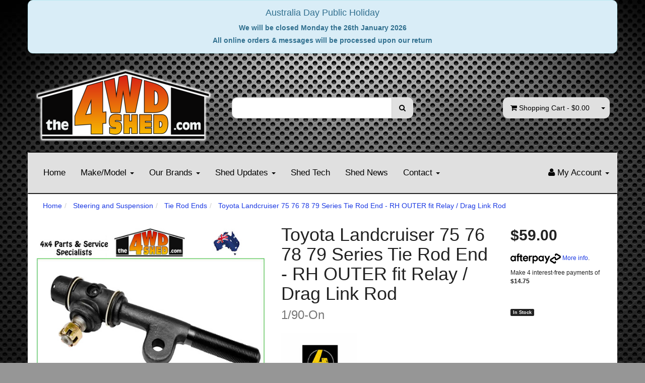

--- FILE ---
content_type: text/html; charset=utf-8
request_url: https://www.the4wdshed.com/toyota-landcruiser-75-76-78-79-series-tie-rod-end-rh-outer-TE2755
body_size: 90354
content:
<!DOCTYPE html>
<html lang="en">
<head>
<meta http-equiv="Content-Type" content="text/html; charset=utf-8"/>
<meta name="keywords" content="RoadSafe 4WD,Toyota Landcruiser 75 76 78 79 Series Tie Rod End - RH OUTER fit Relay / Drag Link Rod"/>
<meta name="description" content="Toyota Landcruiser 75 76 78 79 Series Tie Rod End - RH OUTER fit Relay / Drag Link Rod - RoadSafe 4WD"/>
<meta name="viewport" content="width=device-width, initial-scale=1.0, user-scalable=0"/>

<meta property="og:image" content="https://www.the4wdshed.com/assets/full/TE2755.jpg?20210309031056"/>
<meta property="og:title" content="Toyota Landcruiser 75 76 78 79 Series Tie Rod End - RH OUTER fit Relay / Drag Link Rod"/>
<meta property="og:site_name" content="The 4WD Shed"/>
<meta property="og:type" content="website"/>
<meta property="og:url" content="https://www.the4wdshed.com/toyota-landcruiser-75-76-78-79-series-tie-rod-end-rh-outer-TE2755"/>
<meta property="og:description" content="Toyota Landcruiser 75 76 78 79 Series Tie Rod End - RH OUTER fit Relay / Drag Link Rod - RoadSafe 4WD"/>

<title>Toyota Landcruiser 75 76 78 79 Series Tie Rod End - RH OUTER fit Relay / Drag Link Rod</title>
<link rel="canonical" href="https://www.the4wdshed.com/toyota-landcruiser-75-76-78-79-series-tie-rod-end-rh-outer-TE2755"/>
<link rel="shortcut icon" href="/assets/favicon_logo.png?1769148027"/>
<link class="theme-selector" rel="stylesheet" type="text/css" href="/assets/themes/2020-10-glaucous/css/app.css?1769148027" media="all"/>
<link rel="stylesheet" type="text/css" href="/assets/themes/2020-10-glaucous/css/style.css?1769148027" media="all"/>
<link rel="stylesheet" type="text/css" href="https://maxcdn.bootstrapcdn.com/font-awesome/4.4.0/css/font-awesome.min.css" media="all"/>
<link rel="stylesheet" type="text/css" href="https://cdn.neto.com.au/assets/neto-cdn/jquery_ui/1.11.1/css/custom-theme/jquery-ui-1.8.18.custom.css" media="all"/>
<link rel="stylesheet" type="text/css" href="https://cdn.neto.com.au/assets/neto-cdn/fancybox/2.1.5/jquery.fancybox.css" media="all"/>
<!--[if lte IE 8]>
	<script type="text/javascript" src="https://cdn.neto.com.au/assets/neto-cdn/html5shiv/3.7.0/html5shiv.js"></script>
	<script type="text/javascript" src="https://cdn.neto.com.au/assets/neto-cdn/respond.js/1.3.0/respond.min.js"></script>
<![endif]-->
<!-- Begin: Script 92 -->
<script src="https://js.stripe.com/v3/"></script>
<!-- End: Script 92 -->
<!-- Begin: Script 101 -->
<!-- Google Analytics -->
<script>
(function(i,s,o,g,r,a,m){i['GoogleAnalyticsObject']=r;i[r]=i[r]||function(){
(i[r].q=i[r].q||[]).push(arguments)},i[r].l=1*new Date();a=s.createElement(o),
m=s.getElementsByTagName(o)[0];a.async=1;a.src=g;m.parentNode.insertBefore(a,m)
})(window,document,'script','//www.google-analytics.com/analytics.js','ga');
ga('create', 'UA-171308115-1', 'auto');
</script>
<!-- End Google Analytics -->
<!-- End: Script 101 -->
<!-- Begin: Script 104 -->
<script type="text/javascript" src="https://load.fomo.com/api/v1/oWdVPCnU49Z8nXrMfjkQqg/load.js" async></script>
<!-- End: Script 104 -->
<!-- Begin: Script 117 -->
<!-- Google Tag Manager -->
<script>(function(w,d,s,l,i){w[l]=w[l]||[];w[l].push({'gtm.start':
new Date().getTime(),event:'gtm.js'});var f=d.getElementsByTagName(s)[0],
j=d.createElement(s),dl=l!='dataLayer'?'&l='+l:'';j.async=true;j.src=
'https://www.googletagmanager.com/gtm.js?id='+i+dl;f.parentNode.insertBefore(j,f);
})(window,document,'script','dataLayer','GTM-5JV6CSB');</script>
<!-- End Google Tag Manager -->
<!-- End: Script 117 -->
<!-- Begin: Script 118 -->
<!-- Google Tag Manager -->
<script>(function(w,d,s,l,i){w[l]=w[l]||[];w[l].push({'gtm.start':
new Date().getTime(),event:'gtm.js'});var f=d.getElementsByTagName(s)[0],
j=d.createElement(s),dl=l!='dataLayer'?'&l='+l:'';j.async=true;j.src=
'https://www.googletagmanager.com/gtm.js?id='+i+dl;f.parentNode.insertBefore(j,f);
})(window,document,'script','dataLayer','GTM-5JV6CSB');
</script>
<!-- End Google Tag Manager -->
<!-- End: Script 118 -->
<!-- Begin: Script 121 -->
<script src="https://app.outsmart.digital/neto.js" defer></script>
<!-- End: Script 121 -->
<!-- Begin: Script 122 -->
<script
src="https://www.paypal.com/sdk/js?client-id=AR0Hqmk5mAmhpzZg2p4rRDuGQU1jW6uKqg58fNtvyUT42_A77HfkfhktjI-NbMKMj1bc3d80vx0kSGkY&currency=AUD&components=messages"
data-namespace="PayPalSDK">
</script>
<!-- End: Script 122 -->
<!-- Begin: Script 124 -->
<!-- Global site tag (gtag.js) - Google Analytics -->
<script async src="https://www.googletagmanager.com/gtag/js?id=G-PW4XDGBPW9"></script>
<script>
  window.dataLayer = window.dataLayer || [];
  function gtag(){dataLayer.push(arguments);}
  gtag('js', new Date());
    gtag('config', 'G-PW4XDGBPW9', {
      send_page_view: false
    });
</script>
<!-- End: Script 124 -->

</head>
<body id="n_product" class="n_2020-10-glaucous">
    <!-- Header Announcement -->
<div class="bg-black text-center py-2">
        <div class="container">
            <div class="row">
                <div class="col-12">
                    <strong><div class="bg-black text-center py-2">
        <div class="alert alert-info" role="alert">
              <h4 class="alert-heading">Australia Day Public Holiday</h4>
              <p>We will be closed Monday the 26th January 2026</p>
              <p class="mb-0">All online orders & messages will be processed upon our return</p>
        </div>
 </div>


</strong>
                </div>
            </div>
        </div>
    </div>
   <!-- <div class="bg-black text-center py-2">
        <div class="alert alert-info" role="alert">
              <h4 class="alert-heading">Welcome to 2022 at The 4WD Shed!</h4>
              <p>We are back open so visit us in-store or shop online</p>
              <p class="mb-0">All orders are shipping, but like many others in Australia we are seeing delays in shipping within the transport network as well as extreme weather events. We ask for patience as your order makes its way to you.</p>
        </div>
    </div> -->
<div class="container wrapper-header">
	<div class="row row-padded">
		<div class="col-xs-12 col-sm-4 wrapper-logo">
			<a href="https://www.the4wdshed.com" title="The 4WD Shed">
				<img class="logo" src="/assets/website_logo.png?1769148027" alt="The 4WD Shed"/>
			</a>
		</div>
		<div class="col-xs-12 col-sm-4">
			<div class="header-search">
				<form name="productsearch" method="get" action="/">
					<input type="hidden" name="rf" value="kw"/>
					<div class="input-group">
						<input class="form-control ajax_search" value="" id="name_search" autocomplete="off" name="kw" type="text"/>
						<span class="input-group-btn">
							<button type="submit" value="Search" class="btn btn-default"><i class="fa fa-search"></i></button>
						</span>
					</div>
				</form>
			</div>
		</div>
		<div class="hidden-xs col-sm-4 text-right">
			<div id="header-cart" class="btn-group">
				<a href="https://www.the4wdshed.com/_mycart?tkn=cart&ts=1769546766163997" class="btn btn-default" id="cartcontentsheader">
					<i class="fa fa-shopping-cart"></i> <span class="visible-lg visible-inline-lg">Shopping Cart</span> - <span rel="a2c_sub_total" id="header-subtotal">$0.00</span>
				</a>
				<a href="#" class="btn btn-default dropdown-toggle" data-toggle="dropdown"><span class="caret"></span></a>
				<ul class="dropdown-menu">
					<li class="box" id="neto-dropdown">
						<div class="body padding" id="cartcontents"></div>
						<div class="footer"></div>
					</li>
				</ul>
			</div>
		</div>
	</div>
	<div class="row">
		<div class="col-xs-12">
			<div class="navbar navbar-default">
				<div class="navbar-header">
                            <ul class="navigation-list list-inline visible-xs nMobileNav">
                                <li><a href="#" class="" id="collap1" data-parent="#thenav"><span class="icon"><i class="fa fa-reorder"></i></span><br>
                                Menu</a></li>
                                <li><a href="#" id="collap2" data-parent="#"><span class="icon"><i class="fa fa-gift"></i></span><br>
                                Shop</a></li>
                                <li><a href="https://www.the4wdshed.com/_mycart?tkn=cart&ts=1769546766602400"><span class="icon"><i class="fa fa-shopping-cart"></i></span><br>
                                Cart (<span rel="a2c_item_count">0</span>)</a></li>
                                <li><a href="/_myacct/"><span class="icon"><i class="fa fa-user"></i></span><br>
                                Account</a></li>
                            </ul>
				</div>
				<div class="navbar-collapse collapse navbar-responsive-collapse navbar-responsive-collapse1" id="navbar-responsive-collapse1">
					<ul class="nav navbar-nav hidden-xs">
						<li class=""> <a href="/" >Home </a>
										</li><li class="dropdown dropdown-hover"> <a href="" class="dropdown-toggle">Make/Model <span class="caret"></span></a>
										<ul class="dropdown-menu">
												<li class="dropdown dropdown-hover"> <a href="https://www.the4wdshed.com/make-model/chevrolet/" class="nuhover dropdown-toggle">Chevrolet</a>
										<ul class="dropdown-menu dropdown-menu-horizontal">
												<li class=""> <a href="https://www.the4wdshed.com/silverado/">Silverado</a>
										</li>
											</ul>
										</li><li class="dropdown dropdown-hover"> <a href="https://www.the4wdshed.com/make-model/dodge/" class="nuhover dropdown-toggle">Dodge</a>
										<ul class="dropdown-menu dropdown-menu-horizontal">
												<li class=""> <a href="https://www.the4wdshed.com/make-model/dodge/ram/">RAM</a>
										</li>
											</ul>
										</li><li class="dropdown dropdown-hover"> <a href="/make-model/ford/" class="nuhover dropdown-toggle">Ford</a>
										<ul class="dropdown-menu dropdown-menu-horizontal">
												<li class=""> <a href="/make-model/ford/ranger-pj-pk/">Ranger PJ/PK</a>
										</li><li class=""> <a href="/make-model/ford/ranger-px/">Ranger PX</a>
										</li><li class=""> <a href="https://www.the4wdshed.com/make-model/ford/everest-ua-2015-2022/">Everest UA 2015-2022 </a>
										</li><li class=""> <a href="https://www.the4wdshed.com/make-model/ford/everest-ub-2022/">Everest UB 2022+ </a>
										</li><li class=""> <a href="https://www.the4wdshed.com/make-model/ford/ranger-p703-ra-next-gen-2022/">Ranger P703 RA Next Gen 2022+</a>
										</li><li class=""> <a href="https://www.the4wdshed.com/raptor/">Raptor </a>
										</li><li class=""> <a href="https://www.the4wdshed.com/150-series/">F Series</a>
										</li><li class=""> <a href="/make-model/ford/territory/">Territory</a>
										</li>
											</ul>
										</li><li class="dropdown dropdown-hover"> <a href="https://www.the4wdshed.com/make-model/foton/" class="nuhover dropdown-toggle">Foton</a>
										<ul class="dropdown-menu dropdown-menu-horizontal">
												<li class=""> <a href="https://www.the4wdshed.com/make-model/foton/tunland/">Tunland</a>
										</li>
											</ul>
										</li><li class="dropdown dropdown-hover"> <a href="/make-model/great-wall/" class="nuhover dropdown-toggle">Great Wall</a>
										<ul class="dropdown-menu dropdown-menu-horizontal">
												<li class=""> <a href="https://www.the4wdshed.com/make-model/great-wall/">GWM</a>
										</li>
											</ul>
										</li><li class="dropdown dropdown-hover"> <a href="/make-model/holden/" class="nuhover dropdown-toggle">Holden </a>
										<ul class="dropdown-menu dropdown-menu-horizontal">
												<li class=""> <a href="/make-model/holden/colorado-7/">Colorado 7</a>
										</li><li class=""> <a href="/make-model/holden/colorado-ra/">Colorado RA</a>
										</li><li class=""> <a href="/make-model/holden/colorado-rc/">Colorado RC</a>
										</li><li class=""> <a href="/make-model/holden/colorado-rg/">Colorado RG</a>
										</li><li class=""> <a href="https://www.the4wdshed.com/jackaroo/">Jackaroo</a>
										</li><li class=""> <a href="/make-model/holden/rodeo-ra/">Rodeo RA</a>
										</li><li class=""> <a href="/make-model/holden/rodeo-tf/">Rodeo TF</a>
										</li>
											</ul>
										</li><li class="dropdown dropdown-hover"> <a href="https://www.the4wdshed.com/make-model/isuzu/" class="nuhover dropdown-toggle">Isuzu</a>
										<ul class="dropdown-menu dropdown-menu-horizontal">
												<li class=""> <a href="https://www.the4wdshed.com/make-model/isuzu/dmax-2012-2020/">Isuzu DMAX 2012-2020</a>
										</li><li class=""> <a href="https://www.the4wdshed.com/make-model/isuzu/dmax-2020/">Isuzu DMAX 2020+</a>
										</li><li class=""> <a href="https://www.the4wdshed.com/make-model/isuzu/dmax-pre-2012/">Isuzu DMAX Pre 2012</a>
										</li><li class=""> <a href="https://www.the4wdshed.com/make-model/isuzu/mux/">MUX</a>
										</li>
											</ul>
										</li><li class="dropdown dropdown-hover"> <a href="/make-model/jeep/" class="nuhover dropdown-toggle">Jeep</a>
										<ul class="dropdown-menu dropdown-menu-horizontal">
												<li class=""> <a href="/make-model/jeep/cherokee/">Cherokee</a>
										</li><li class=""> <a href="https://www.the4wdshed.com/gladiator/">Gladiator</a>
										</li><li class=""> <a href="/make-model/jeep/wrangler/">Wrangler</a>
										</li>
											</ul>
										</li><li class="dropdown dropdown-hover"> <a href="/make-model/landrover/" class="nuhover dropdown-toggle">Landrover</a>
										<ul class="dropdown-menu dropdown-menu-horizontal">
												<li class=""> <a href="/make-model/landrover/defender/">Defender</a>
										</li><li class=""> <a href="/make-model/landrover/discovery/">Discovery</a>
										</li><li class=""> <a href="/make-model/landrover/range-rover/">Range Rover</a>
										</li>
											</ul>
										</li><li class="dropdown dropdown-hover"> <a href="/make-model/mazda/" class="nuhover dropdown-toggle">Mazda</a>
										<ul class="dropdown-menu dropdown-menu-horizontal">
												<li class=""> <a href="https://www.the4wdshed.com/make-model/mazda/bt50-un-2006-2011/">BT50 UN 2006-2011</a>
										</li><li class=""> <a href="https://www.the4wdshed.com/make-model/mazda/bt50-up-ur-2011-2020/">BT50 UP UR 2012-2020</a>
										</li><li class=""> <a href="https://www.the4wdshed.com/make-model/mazda/bt50-tf-2020/">BT50 TF 2020+</a>
										</li>
											</ul>
										</li><li class="dropdown dropdown-hover"> <a href="/make-model/mitsubishi/" class="nuhover dropdown-toggle">Mitsubishi Challenger</a>
										<ul class="dropdown-menu dropdown-menu-horizontal">
												<li class=""> <a href="/make-model/mitsubishi/challenger-pb/">Challenger PB</a>
										</li><li class=""> <a href="/make-model/mitsubishi/challenger-pa/">Challenger PA</a>
										</li><li class=""> <a href="/make-model/mitsubishi/challenger-pc/">Challenger PC</a>
										</li>
											</ul>
										</li><li class="dropdown dropdown-hover"> <a href="/make-model/mitsubishi/pajero/" class="nuhover dropdown-toggle">Mitsubishi Pajero</a>
										<ul class="dropdown-menu dropdown-menu-horizontal">
												<li class=""> <a href="/make-model/mitsubishi/pajero/nh-nj-nk/">Pajero NH/NJ/NK</a>
										</li><li class=""> <a href="/make-model/mitsubishi/pajero/nl-nm/">Pajero NL/NM</a>
										</li><li class=""> <a href="/make-model/mitsubishi/pajero/np/">Pajero NP</a>
										</li><li class=""> <a href="/make-model/mitsubishi/pajero/ns-nt/">Pajero NS/NT</a>
										</li><li class=""> <a href="/make-model/mitsubishi/pajero/nw/">Pajero NW</a>
										</li><li class=""> <a href="/make-model/mitsubishi/pajero/nx/">Pajero NX</a>
										</li><li class=""> <a href="/make-model/mitsubishi/pajero/sport/">Pajero Sport</a>
										</li>
											</ul>
										</li><li class="dropdown dropdown-hover"> <a href="/make-model/mitsubishi/triton/" class="nuhover dropdown-toggle">Mitsubishi Triton</a>
										<ul class="dropdown-menu dropdown-menu-horizontal">
												<li class=""> <a href="/make-model/mitsubishi/triton/mk/">Triton MK</a>
										</li><li class=""> <a href="/make-model/mitsubishi/triton/ml-mn/">Triton MN/ML</a>
										</li><li class=""> <a href="/make-model/mitsubishi/triton/mq/">Triton MQ</a>
										</li><li class=""> <a href="https://www.the4wdshed.com/make-model/mitsubishi/mr-triton/">Triton MR</a>
										</li><li class=""> <a href="https://www.the4wdshed.com/mv-triton/">Triton MV</a>
										</li>
											</ul>
										</li><li class="dropdown dropdown-hover"> <a href="/make-model/nissan/patrol/" class="nuhover dropdown-toggle">Nissan Patrol</a>
										<ul class="dropdown-menu dropdown-menu-horizontal">
												<li class=""> <a href="/make-model/nissan/patrol/mk-mq/">MQ/MK Patrol</a>
										</li><li class=""> <a href="/make-model/nissan/patrol/gq/">GQ Patrol</a>
										</li><li class=""> <a href="/make-model/nissan/patrol/gu/">GU Patrol</a>
										</li><li class=""> <a href="/make-model/nissan/patrol/y62/">Y62</a>
										</li>
											</ul>
										</li><li class="dropdown dropdown-hover"> <a href="/make-model/nissan/navara/" class="nuhover dropdown-toggle">Nissan Navara</a>
										<ul class="dropdown-menu dropdown-menu-horizontal">
												<li class=""> <a href="/make-model/nissan/navara/d21-d22/">D21/D22 Navara</a>
										</li><li class=""> <a href="/make-model/nissan/navara/d40/">D40 Navara</a>
										</li><li class=""> <a href="/make-model/nissan/navara/d23-np300/">D23 NP300 Navara</a>
										</li>
											</ul>
										</li><li class=""> <a href="/make-model/nissan/pathfinder/" class="nuhover dropdown-toggle">Nissan Pathfinder</a>
										</li><li class="dropdown dropdown-hover"> <a href="/make-model/suzuki/" class="nuhover dropdown-toggle">Suzuki</a>
										<ul class="dropdown-menu dropdown-menu-horizontal">
												<li class=""> <a href="https://www.the4wdshed.com/make-model/suzuki/jimny/">Jimny</a>
										</li><li class=""> <a href="https://www.the4wdshed.com/make-model/suzuki/vitara/">Vitara</a>
										</li>
											</ul>
										</li><li class="dropdown dropdown-hover"> <a href="/make-model/toyota/landcruiser/" class="nuhover dropdown-toggle">Toyota Landcruiser</a>
										<ul class="dropdown-menu dropdown-menu-horizontal">
												<li class=""> <a href="/make-model/toyota/landcruiser/40-series/">40 Series</a>
										</li><li class=""> <a href="/make-model/toyota/landcruiser/50-series/">50 Series</a>
										</li><li class=""> <a href="/make-model/toyota/landcruiser/60-series/">60 Series</a>
										</li><li class=""> <a href="/make-model/toyota/landcruiser/70-series/">70 Series</a>
										</li><li class=""> <a href="/make-model/toyota/landcruiser/80-series/">80 Series </a>
										</li><li class=""> <a href="/make-model/toyota/landcruiser/100-105-series/">100/105 Series </a>
										</li><li class=""> <a href="/make-model/toyota/landcruiser/200-series/">200 Series</a>
										</li><li class=""> <a href="https://www.the4wdshed.com/300-series-landcruiser/">300 Series</a>
										</li>
											</ul>
										</li><li class="dropdown dropdown-hover"> <a href="/make-model/toyota/prado/" class="nuhover dropdown-toggle">Toyota Prado</a>
										<ul class="dropdown-menu dropdown-menu-horizontal">
												<li class=""> <a href="/make-model/toyota/prado/90-series/">90 Series</a>
										</li><li class=""> <a href="/make-model/toyota/prado/120-series/">120 Series</a>
										</li><li class=""> <a href="/make-model/toyota/prado/150-series/">150 Series</a>
										</li><li class=""> <a href="https://www.the4wdshed.com/make-model/toyota/250-series-prado/">250 Series</a>
										</li>
											</ul>
										</li><li class=""> <a href="/make-model/toyota/hilux/" class="nuhover dropdown-toggle">Toyota Hilux</a>
										</li><li class=""> <a href="/make-model/toyota/fj-cruiser/" class="nuhover dropdown-toggle">Toyota FJ Cruiser</a>
										</li><li class=""> <a href="/make-model/toyota/lexus/" class="nuhover dropdown-toggle">Toyota Lexus 4WD</a>
										</li><li class=""> <a href="/make-model/toyota/fortuner/" class="nuhover dropdown-toggle">Toyota Fortuner</a>
										</li><li class="dropdown dropdown-hover"> <a href="/make-model/volkswagen/" class="nuhover dropdown-toggle">Volkswagen</a>
										<ul class="dropdown-menu dropdown-menu-horizontal">
												<li class=""> <a href="/make-model/volkswagen/amarok/">Amarok</a>
										</li>
											</ul>
										</li><li class=""> <a href="https://www.the4wdshed.com/universal/~-1657" class="nuhover dropdown-toggle">Universal</a>
										</li>
											</ul>
										</li><li class="dropdown dropdown-hover"> <a href="#" class="dropdown-toggle">Our Brands <span class="caret"></span></a>
										<ul class="dropdown-menu">
												<li class=""> <a href="https://www.the4wdshed.com/superior-engineering" class="nuhover dropdown-toggle">Superior Engineering</a>
										</li><li class=""> <a href="https://www.the4wdshed.com/brand/aaa-suspension/" class="nuhover dropdown-toggle">AAA Suspension</a>
										</li><li class=""> <a href="https://www.the4wdshed.com/fulcrum-suspensions" class="nuhover dropdown-toggle">Fulcrum Suspension</a>
										</li><li class=""> <a href="/brand/roadsafe-4wd/" class="nuhover dropdown-toggle">Roadsafe 4WD</a>
										</li><li class=""> <a href="/brand/drivetech4x4/" class="nuhover dropdown-toggle">Drivetech 4x4</a>
										</li><li class=""> <a href="/bushman" class="nuhover dropdown-toggle">Bushman Portable Fridges</a>
										</li><li class=""> <a href="/redarc" class="nuhover dropdown-toggle">Redarc</a>
										</li><li class=""> <a href="https://www.the4wdshed.com/brand/terrain-tamer/" class="nuhover dropdown-toggle">Terrain Tamer</a>
										</li><li class=""> <a href="/our-brands/" class="nuhover dropdown-toggle">More Brands</a>
										</li>
											</ul>
										</li><li class="dropdown dropdown-hover"> <a href="/shed-info/" class="dropdown-toggle">Shed Updates <span class="caret"></span></a>
										<ul class="dropdown-menu">
												<li class=""> <a href="/4wd-events/" class="nuhover dropdown-toggle">4WD Events</a>
										</li><li class=""> <a href="/shed-charities/" class="nuhover dropdown-toggle">Shed Charities</a>
										</li><li class=""> <a href="/ccda/" class="nuhover dropdown-toggle">CCDA</a>
										</li>
											</ul>
										</li><li class=""> <a href="/shed-tech/" >Shed Tech </a>
										</li><li class=""> <a href="/shed-news" >Shed News </a>
										</li><li class="dropdown dropdown-hover"> <a href="/form/contact-us/" class="dropdown-toggle">Contact <span class="caret"></span></a>
										<ul class="dropdown-menu">
												<li class=""> <a href="/about-us/" class="nuhover dropdown-toggle">About Us</a>
										</li><li class=""> <a href="/services/" class="nuhover dropdown-toggle">Services</a>
										</li><li class=""> <a href="https://www.the4wdshed.com/gift-vouchers/" class="nuhover dropdown-toggle">Gift Vouchers</a>
										</li><li class=""> <a href="/store-finder/" class="nuhover dropdown-toggle">Store Finder</a>
										</li><li class=""> <a href="/form/contact-us/" class="nuhover dropdown-toggle">Contact Us</a>
										</li>
											</ul>
										</li>
						</ul>
					<ul class="nav navbar-nav visible-xs n-mob-menu">

								<li>
											<a data-toggle="collapse" href="#mob-menu-prod" class="collapsed mob-drop">Products</a>
											<ul id="mob-menu-prod" class="panel-collapse collapse collapse-menu"><li>
											<a data-toggle="collapse" href="#1mob-menu-199" class="collapsed mob-drop">
												4WD Caravan and Camping Equipment
											</a>
											<ul id="1mob-menu-199" class="panel-collapse collapse collapse-menu c_mobileSubMenu">
													<li>
											<a data-toggle="collapse" href="#1mob-menu-1358" class="collapsed mob-drop">
												Awnings and Accessories
											</a>
											<ul id="1mob-menu-1358" class="panel-collapse collapse collapse-menu">
													<li>
											<a href="https://www.the4wdshed.com/4wd-awnings/">4WD Awnings</a>
										</li><li>
											<a href="https://www.the4wdshed.com/4wd-camping-equipment/awnings-and-accessories/awning-fittings/">Awning Fittings</a>
										</li><li>
											<a href="https://www.the4wdshed.com/4wd-camping-equipment/awnings-and-accessories/walls-tents-rooms/">Annex Walls, Floors, Tents & Rooms</a>
										</li><li>
											<a href="https://www.the4wdshed.com/racksbrax-xd-hitch/">Racksbrax XD Hitch</a>
										</li><li>
											<a href="https://www.the4wdshed.com/4wd-camping-equipment/awnings-and-accessories/racksbrax-hd-hitch/">RacksBrax HD Hitch</a>
										</li><li>
											<a href="https://www.the4wdshed.com/racksbrax-spare-parts/">RacksBrax Spare Parts</a>
										</li><li>
											<a href="https://www.the4wdshed.com/4wd-camping-equipment/awnings-and-accessories/rhino-rack/">Rhino Rack</a>
										</li>
												</ul>
											</li><li>
											<a href="https://www.the4wdshed.com/4wd-and-camping-equipment/camping-furniture/">
												Camping Furniture
											</a>
											</li><li>
											<a href="https://www.the4wdshed.com/caravan-pads-ramps-and-chocks/">
												Caravan Pads, Ramps and Chocks
											</a>
											</li><li>
											<a data-toggle="collapse" href="#1mob-menu-1126" class="collapsed mob-drop">
												Cargo Management
											</a>
											<ul id="1mob-menu-1126" class="panel-collapse collapse collapse-menu">
													<li>
											<a href="https://www.the4wdshed.com/steelcore-straps/">Steelcore Straps</a>
										</li><li>
											<a href="https://www.the4wdshed.com/cargo-tie-down-straps/">Cargo Tie Down Straps</a>
										</li><li>
											<a href="https://www.the4wdshed.com/4wd-caravan-and-camping-equipment/cargo-management/cargo-tie-down-hardware/">Cargo Tie Down Hardware</a>
										</li><li>
											<a href="https://www.the4wdshed.com/rope/">Rope</a>
										</li><li>
											<a href="https://www.the4wdshed.com/tyre-tie-down-strap/">Tyre Tie Down Strap</a>
										</li><li>
											<a href="https://www.the4wdshed.com/cargo-net/">Cargo Net</a>
										</li>
												</ul>
											</li><li>
											<a data-toggle="collapse" href="#1mob-menu-1713" class="collapsed mob-drop">
												Cooking Equipment
											</a>
											<ul id="1mob-menu-1713" class="panel-collapse collapse collapse-menu">
													<li>
											<a href="https://www.the4wdshed.com/4wd-and-camping-equipment/cooking-equipment/auspit-portable-rotisseries-accessories/">Auspit Portable Rotisseries & Accessories</a>
										</li><li>
											<a href="https://www.the4wdshed.com/4wd-and-camping-equipment/cooking-equipment/travel-buddy-12v-ovens/">Travel Buddy 12V Ovens</a>
										</li><li>
											<a href="https://www.the4wdshed.com/4wd-and-camping-equipment/cooking-equipment/portable-spit-units/">Portable Rotisserie Spit Units</a>
										</li><li>
											<a href="https://www.the4wdshed.com/clipcroc-crockery-range/">ClipCroc® Crockery Range</a>
										</li><li>
											<a href="https://www.the4wdshed.com/4wd-and-camping-equipment/cooking-equipment/frying-pans-saucepans-and-misc-equipment/">Frying Pans, Saucepans and Misc Equipment</a>
										</li><li>
											<a href="https://www.the4wdshed.com/4wd-and-camping-equipment/cooking-equipment/cooking-fuel-fittings-parts/">Cooking Stoves, Fuel, Fittings & Parts</a>
										</li><li>
											<a href="https://www.the4wdshed.com/fire-pit/">Fire Pit</a>
										</li>
												</ul>
											</li><li>
											<a href="https://www.the4wdshed.com/dog-gun-coffee/">
												Dog & Gun Coffee
											</a>
											</li><li>
											<a href="https://www.the4wdshed.com/4wd-caravan-and-camping-equipment/electric-brake-controllers/">
												Electric Brake Controllers
											</a>
											</li><li>
											<a href="https://www.the4wdshed.com/fire-extinguisher/">
												Fire Extinguisher and Blankets
											</a>
											</li><li>
											<a href="https://www.the4wdshed.com/first-aid/">
												First Aid
											</a>
											</li><li>
											<a data-toggle="collapse" href="#1mob-menu-250" class="collapsed mob-drop">
												Fridges and Accessories
											</a>
											<ul id="1mob-menu-250" class="panel-collapse collapse collapse-menu">
													<li>
											<a href="https://www.the4wdshed.com/bushman-fridges-amp-accessories/bushman-fridges/">Bushman Fridges</a>
										</li><li>
											<a href="https://www.the4wdshed.com/4wd-caravan-and-camping-equipment/fridges-and-accessories/fridge-parts-and-accessories/">Fridge Parts and Accessories</a>
										</li><li>
											<a href="https://www.the4wdshed.com/fridge-slide/">Fridge Slide</a>
										</li><li>
											<a href="https://www.the4wdshed.com/hulk-4x4/~-2291">Hulk 4x4</a>
										</li>
												</ul>
											</li><li>
											<a href="https://www.the4wdshed.com/jerry-cans/">
												Jerry Cans
											</a>
											</li><li>
											<a data-toggle="collapse" href="#1mob-menu-679" class="collapsed mob-drop">
												Lighting and Accessories
											</a>
											<ul id="1mob-menu-679" class="panel-collapse collapse collapse-menu">
													<li>
											<a href="https://www.the4wdshed.com/campsite-lighting/">Campsite Lighting</a>
										</li><li>
											<a href="https://www.the4wdshed.com/4wd-caravan-and-camping-equipment/lighting-and-accessories/head-torches/">Head Torches</a>
										</li><li>
											<a href="https://www.the4wdshed.com/4wd-caravan-and-camping-equipment/lighting-and-accessories/portable-lights-torches/">Portable Lights & Torches</a>
										</li>
												</ul>
											</li><li>
											<a href="https://www.the4wdshed.com/4wd-and-camping-equipment/steps-accessories/">
												Portable Steps & Accessories
											</a>
											</li><li>
											<a data-toggle="collapse" href="#1mob-menu-1733" class="collapsed mob-drop">
												Power Management
											</a>
											<ul id="1mob-menu-1733" class="panel-collapse collapse collapse-menu">
													<li>
											<a href="https://www.the4wdshed.com/power-box/">Power Box</a>
										</li><li>
											<a href="https://www.the4wdshed.com/portable-battery-box/">Portable Battery Box</a>
										</li>
												</ul>
											</li><li>
											<a href="https://www.the4wdshed.com/4wd-caravan-and-camping-equipment/solar/">
												Solar
											</a>
											</li><li>
											<a data-toggle="collapse" href="#1mob-menu-1712" class="collapsed mob-drop">
												Storage
											</a>
											<ul id="1mob-menu-1712" class="panel-collapse collapse collapse-menu">
													<li>
											<a href="https://www.the4wdshed.com/drawers/">Drawers</a>
										</li><li>
											<a href="https://www.the4wdshed.com/4wd-caravan-and-camping-equipment/storage/rear-wheel-storage/">Rear Wheel Storage</a>
										</li>
												</ul>
											</li><li>
											<a data-toggle="collapse" href="#1mob-menu-1714" class="collapsed mob-drop">
												Tools
											</a>
											<ul id="1mob-menu-1714" class="panel-collapse collapse collapse-menu">
													<li>
											<a href="https://www.the4wdshed.com/4wd-and-camping-equipment/tools/shovels/">Shovels</a>
										</li><li>
											<a href="https://www.the4wdshed.com/4wd-and-camping-equipment/tools/gloves/">Gloves</a>
										</li><li>
											<a href="https://www.the4wdshed.com/saws/">Saws</a>
										</li><li>
											<a href="https://www.the4wdshed.com/drag-chain/">Drag Chain</a>
										</li>
												</ul>
											</li><li>
											<a href="https://www.the4wdshed.com/4wd-recovery-and-camping/4wd-topographic-map-series/">
												Topographic Maps
											</a>
											</li><li>
											<a data-toggle="collapse" href="#1mob-menu-674" class="collapsed mob-drop">
												Towing and Accessories
											</a>
											<ul id="1mob-menu-674" class="panel-collapse collapse collapse-menu">
													<li>
											<a href="https://www.the4wdshed.com/tow-hitch/">Tow Hitch</a>
										</li><li>
											<a href="https://www.the4wdshed.com/tow-ball/">Tow Ball</a>
										</li><li>
											<a href="https://www.the4wdshed.com/hitch-pins/">Hitch Pins</a>
										</li><li>
											<a href="https://www.the4wdshed.com/4wd-caravan-and-camping-equipment/towing-and-accessories/tow-hitch-step/">Tow Hitch Step</a>
										</li><li>
											<a href="https://www.the4wdshed.com/d-shackle/">D Shackle</a>
										</li><li>
											<a href="https://www.the4wdshed.com/weight-distribution-system/">Weight Distribution System</a>
										</li><li>
											<a href="https://www.the4wdshed.com/4wd-caravan-and-camping-equipment/towing-and-accessories/tools/">Tools</a>
										</li><li>
											<a href="https://www.the4wdshed.com/pintle-hook/">Pintle Hook</a>
										</li>
												</ul>
											</li><li>
											<a href="https://www.the4wdshed.com/4wd-caravan-and-camping-equipment/trailer-lights-and-wiring/">
												Trailer Lights and Wiring
											</a>
											</li><li>
											<a href="https://www.the4wdshed.com/trailer-ramps/">
												Trailer Loading Ramps
											</a>
											</li><li>
											<a data-toggle="collapse" href="#1mob-menu-215" class="collapsed mob-drop">
												Tyre Equipment
											</a>
											<ul id="1mob-menu-215" class="panel-collapse collapse collapse-menu">
													<li>
											<a href="https://www.the4wdshed.com/4wd-caravan-and-camping-equipment/tyre-equipment/tyre-gauges-and-deflators/">Tyre Gauges and Deflators</a>
										</li><li>
											<a href="https://www.the4wdshed.com/tyre-repair-kits/">Tyre Repair Kits</a>
										</li><li>
											<a href="https://www.the4wdshed.com/4wd-recovery-and-camping/tyre-equipment/tyre-valve/">Tyre Valve Kits</a>
										</li><li>
											<a href="https://www.the4wdshed.com/wheel-nut-indicators/">Wheel Nut Indicators</a>
										</li><li>
											<a href="https://www.the4wdshed.com/spare-wheel-parts-and-accessories/">Spare Wheel Parts and Accessories </a>
										</li>
												</ul>
											</li><li>
											<a data-toggle="collapse" href="#1mob-menu-240" class="collapsed mob-drop">
												UHF Radio and Accessories
											</a>
											<ul id="1mob-menu-240" class="panel-collapse collapse collapse-menu">
													<li>
											<a href="https://www.the4wdshed.com/4wd-camping-accessories-recovery/uhf-radio-accessories/gme-uhf-radios/">GME UHF Radios</a>
										</li><li>
											<a href="https://www.the4wdshed.com/hulk-4x4/">Hulk 4x4</a>
										</li><li>
											<a href="https://www.the4wdshed.com/4wd-recovery-and-camping/uhf-radio-and-accessories/aerpro/">Aerpro</a>
										</li><li>
											<a href="https://www.the4wdshed.com/lightforce/">Lightforce</a>
										</li><li>
											<a href="https://www.the4wdshed.com/4wd-camping-accessories-recovery/uhf-radio-accessories/gme-accessories-spares/">GME Accessories and Spares</a>
										</li><li>
											<a href="https://www.the4wdshed.com/zetifi-smart-antenna-kits/">Zetifi Smart Antenna Kits</a>
										</li>
												</ul>
											</li><li>
											<a href="https://www.the4wdshed.com/4wd-recovery-and-camping/vehicle-jacks/">
												Vehicle Jacks
											</a>
											</li>
												</ul>
											</li><li>
											<a data-toggle="collapse" href="#1mob-menu-1704" class="collapsed mob-drop">
												4WD Recovery Equipment
											</a>
											<ul id="1mob-menu-1704" class="panel-collapse collapse collapse-menu c_mobileSubMenu">
													<li>
											<a href="https://www.the4wdshed.com/4wd-recovery-equipment/air-compressors/">
												Air Compressors
											</a>
											</li><li>
											<a data-toggle="collapse" href="#1mob-menu-626" class="collapsed mob-drop">
												Front Recovery Tow Points
											</a>
											<ul id="1mob-menu-626" class="panel-collapse collapse collapse-menu">
													<li>
											<a href="https://www.the4wdshed.com/ranger/">Ford Ranger</a>
										</li><li>
											<a href="https://www.the4wdshed.com/gwm/">GWM</a>
										</li><li>
											<a href="https://www.the4wdshed.com/colorado/">Holden Colorado </a>
										</li><li>
											<a href="https://www.the4wdshed.com/dmax/~-695">Isuzu DMAX</a>
										</li><li>
											<a href="https://www.the4wdshed.com/mazda-bt50/">Mazda BT50</a>
										</li><li>
											<a href="https://www.the4wdshed.com/mitsubishi-pajero/~-2209">Mitsubishi Pajero</a>
										</li><li>
											<a href="https://www.the4wdshed.com/triton/">Mitsubishi Triton</a>
										</li><li>
											<a href="https://www.the4wdshed.com/navara/">Nissan Navara</a>
										</li><li>
											<a href="https://www.the4wdshed.com/patrol/">Nissan Patrol</a>
										</li><li>
											<a href="https://www.the4wdshed.com/suzuki/~-2208">Suzuki</a>
										</li><li>
											<a href="https://www.the4wdshed.com/100-series-landcruiser/">Toyota 100 Series Landcruiser</a>
										</li><li>
											<a href="https://www.the4wdshed.com/prado-120-series/">Toyota 120 Series Prado</a>
										</li><li>
											<a href="https://www.the4wdshed.com/prado-150-series/">Toyota 150 Series Prado</a>
										</li><li>
											<a href="https://www.the4wdshed.com/200-series-landcruiser/">Toyota 200 Series Landcruiser</a>
										</li><li>
											<a href="https://www.the4wdshed.com/300-series-landcruiser/~-1683">Toyota 300 Series Landcruiser</a>
										</li><li>
											<a href="https://www.the4wdshed.com/70-series-landcruiser/">Toyota 70 Series Landcruiser</a>
										</li><li>
											<a href="https://www.the4wdshed.com/80-series-landcruiser/">Toyota 80 Series Landcruiser</a>
										</li><li>
											<a href="https://www.the4wdshed.com/fj-cruiser/">Toyota FJ Cruiser</a>
										</li><li>
											<a href="https://www.the4wdshed.com/hilux/">Toyota Hilux</a>
										</li><li>
											<a href="https://www.the4wdshed.com/amarok/">Volkswagen Amarok</a>
										</li>
												</ul>
											</li><li>
											<a href="https://www.the4wdshed.com/4wd-recovery-equipment/gloves/">
												Gloves
											</a>
											</li><li>
											<a href="https://www.the4wdshed.com/gps-trackers/">
												GPS Trackers
											</a>
											</li><li>
											<a href="https://www.the4wdshed.com/4wd-recovery-and-camping/kinetic-rope/">
												Kinetic Rope
											</a>
											</li><li>
											<a href="https://www.the4wdshed.com/rear-recovery-point/">
												Rear Recovery Hitches
											</a>
											</li><li>
											<a href="https://www.the4wdshed.com/4wd-recovery-equipment/recovery-kits/">
												Recovery Kits
											</a>
											</li><li>
											<a data-toggle="collapse" href="#1mob-menu-211" class="collapsed mob-drop">
												Recovery Straps
											</a>
											<ul id="1mob-menu-211" class="panel-collapse collapse collapse-menu">
													<li>
											<a href="https://www.the4wdshed.com/4wd-camping-accessories-recovery/recovery-straps/equaliser-straps/">Equaliser Straps</a>
										</li><li>
											<a href="https://www.the4wdshed.com/4wd-camping-accessories-recovery/recovery-straps/kinetic-recovery-rope/">Kinetic Recovery Rope</a>
										</li><li>
											<a href="https://www.the4wdshed.com/4wd-camping-accessories-recovery/recovery-straps/snatch-straps/">Snatch Straps</a>
										</li><li>
											<a href="https://www.the4wdshed.com/soft-anchor-point-strap/">Soft Anchor Point Strap</a>
										</li><li>
											<a href="https://www.the4wdshed.com/4wd-camping-accessories-recovery/recovery-straps/tree-trunk-protector/">Tree Trunk Protector</a>
										</li><li>
											<a href="https://www.the4wdshed.com/4wd-recovery-equipment/recovery-straps/winch-extension-strap/">Winch Extension Strap</a>
										</li>
												</ul>
											</li><li>
											<a href="https://www.the4wdshed.com/recovery-track-boards/">
												Recovery Track Boards
											</a>
											</li><li>
											<a data-toggle="collapse" href="#1mob-menu-484" class="collapsed mob-drop">
												Rings, Shackles, Thimbles and Hooks
											</a>
											<ul id="1mob-menu-484" class="panel-collapse collapse collapse-menu">
													<li>
											<a href="https://www.the4wdshed.com/4wd-recovery-equipment/bow-shackle/">Bow Shackle</a>
										</li><li>
											<a href="https://www.the4wdshed.com/recovery-ring/">Recovery Ring</a>
										</li><li>
											<a href="https://www.the4wdshed.com/4wd-recovery-equipment/snatch-block/">Snatch Block</a>
										</li><li>
											<a href="https://www.the4wdshed.com/4wd-recovery-and-camping/soft-shackle/">Soft Shackle</a>
										</li><li>
											<a href="https://www.the4wdshed.com/4wd-recovery-equipment/winch-hook/">Winch Hook</a>
										</li><li>
											<a href="https://www.the4wdshed.com/4wd-recovery-equipment/hitches-shackles-and-hooks/winch-thimble/">Winch Thimble</a>
										</li>
												</ul>
											</li><li>
											<a href="https://www.the4wdshed.com/sand-flag/">
												Sand Flag
											</a>
											</li><li>
											<a href="https://www.the4wdshed.com/storage-bag/">
												Storage Bag
											</a>
											</li><li>
											<a href="https://www.the4wdshed.com/4wd-recovery-equipment/winch-cable-damper/">
												Winch Cable Damper
											</a>
											</li><li>
											<a href="https://www.the4wdshed.com/fairleads/">
												Winch Fairleads
											</a>
											</li><li>
											<a href="https://www.the4wdshed.com/ropes/">
												Winch Rope
											</a>
											</li>
												</ul>
											</li><li>
											<a data-toggle="collapse" href="#1mob-menu-113" class="collapsed mob-drop">
												Winches Parts and Accessories
											</a>
											<ul id="1mob-menu-113" class="panel-collapse collapse collapse-menu c_mobileSubMenu">
													<li>
											<a href="https://www.the4wdshed.com/winches-and-accessories/drivetech-4x4/">
												Drivetech 4x4 Winches
											</a>
											</li><li>
											<a data-toggle="collapse" href="#1mob-menu-1753" class="collapsed mob-drop">
												Gigglepin Winches & Accessories
											</a>
											<ul id="1mob-menu-1753" class="panel-collapse collapse collapse-menu">
													<li>
											<a href="https://www.the4wdshed.com/winches-parts-and-accessories/gigglepin-winches-accessories/gigglepin-winches/">Gigglepin Winches</a>
										</li><li>
											<a href="https://www.the4wdshed.com/winch/gigglepin/">Gigglepin Accessories</a>
										</li>
												</ul>
											</li><li>
											<a href="https://www.the4wdshed.com/winch/parts/">
												High Mount Parts
											</a>
											</li><li>
											<a href="https://www.the4wdshed.com/hulk-4x4/~-1519">
												Hulk 4x4 Winches
											</a>
											</li><li>
											<a href="https://www.the4wdshed.com/king-one/">
												Kingone Winches
											</a>
											</li><li>
											<a href="https://www.the4wdshed.com/winch/mean_mother_winches/">
												Mean Mother Winches and Accessories
											</a>
											</li><li>
											<a href="https://www.the4wdshed.com/rhino-4x4/">
												Rhino 4x4 Winches
											</a>
											</li><li>
											<a data-toggle="collapse" href="#1mob-menu-239" class="collapsed mob-drop">
												Runva Winches
											</a>
											<ul id="1mob-menu-239" class="panel-collapse collapse collapse-menu">
													<li>
											<a href="https://www.the4wdshed.com/winch/runva-winches/4x4-electric-series/">4x4 Electric Series</a>
										</li><li>
											<a href="https://www.the4wdshed.com/winch/runva-winches/accessories-and-spare-parts/">Accessories and Spare Parts</a>
										</li><li>
											<a href="https://www.the4wdshed.com/winch/runva-winches/compact-series/">Compact Series</a>
										</li>
												</ul>
											</li><li>
											<a href="https://www.the4wdshed.com/saber-offroad/~-1349">
												Saber Offroad
											</a>
											</li><li>
											<a href="https://www.the4wdshed.com/winches-and-accessories/soft-shackles/">
												Soft Shackles
											</a>
											</li><li>
											<a data-toggle="collapse" href="#1mob-menu-1168" class="collapsed mob-drop">
												VRS Winches & Accessories
											</a>
											<ul id="1mob-menu-1168" class="panel-collapse collapse collapse-menu">
													<li>
											<a href="https://www.the4wdshed.com/winches-parts-and-accessories/vrs-winches-accessories/vrs-accessories/">VRS Accessories</a>
										</li>
												</ul>
											</li><li>
											<a href="https://www.the4wdshed.com/warn/">
												Warn Winches and Accessories
											</a>
											</li>
												</ul>
											</li><li>
											<a data-toggle="collapse" href="#1mob-menu-127" class="collapsed mob-drop">
												Body and Trim
											</a>
											<ul id="1mob-menu-127" class="panel-collapse collapse collapse-menu c_mobileSubMenu">
													<li>
											<a data-toggle="collapse" href="#1mob-menu-395" class="collapsed mob-drop">
												Battery Trays
											</a>
											<ul id="1mob-menu-395" class="panel-collapse collapse collapse-menu">
													<li>
											<a href="https://www.the4wdshed.com/toyota-landcruiser-100-series/">100 Series Landcruiser</a>
										</li><li>
											<a href="https://www.the4wdshed.com/toyota-landcruiser-200-series/">200 Series Landcruiser</a>
										</li><li>
											<a href="https://www.the4wdshed.com/300-series-toyota-landcruiser/">300 Series Toyota Landcruiser</a>
										</li><li>
											<a href="https://www.the4wdshed.com/toyota-landcruiser-70-series/">70 Series Landcruiser</a>
										</li><li>
											<a href="https://www.the4wdshed.com/body-and-trim/battery-trays/battery-bracket-mounting-kits/">Battery Bracket Mounting Kits</a>
										</li><li>
											<a href="https://www.the4wdshed.com/ford-ranger/">Ford Ranger</a>
										</li><li>
											<a href="https://www.the4wdshed.com/great-wall/">Great Wall </a>
										</li><li>
											<a href="https://www.the4wdshed.com/holden-colorado/">Holden Colorado</a>
										</li><li>
											<a href="https://www.the4wdshed.com/isuzu-dmax/">Isuzu DMAX</a>
										</li><li>
											<a href="https://www.the4wdshed.com/jeep/">Jeep</a>
										</li><li>
											<a href="https://www.the4wdshed.com/mazda-bt50/~-761">Mazda BT50</a>
										</li><li>
											<a href="https://www.the4wdshed.com/mitsubishi-pajero/">Mitsubishi Pajero</a>
										</li><li>
											<a href="https://www.the4wdshed.com/mitsubishi-triton/">Mitsubishi Triton</a>
										</li><li>
											<a href="https://www.the4wdshed.com/nissan-gu-patrol/">Nissan GU Patrol</a>
										</li><li>
											<a href="https://www.the4wdshed.com/body-and-trim/battery-trays/nissan-navara/">Nissan Navara</a>
										</li><li>
											<a href="https://www.the4wdshed.com/toyota-prado-120-series/">Prado 120 Series</a>
										</li><li>
											<a href="https://www.the4wdshed.com/toyota-prado-150-series/">Prado 150 Series</a>
										</li><li>
											<a href="https://www.the4wdshed.com/toyota-hilux/">Toyota Hilux</a>
										</li><li>
											<a href="https://www.the4wdshed.com/body-and-trim/battery-trays/universal/">Universal</a>
										</li><li>
											<a href="https://www.the4wdshed.com/volkswagen-amarok/">Volkswagen Amarok</a>
										</li>
												</ul>
											</li><li>
											<a data-toggle="collapse" href="#1mob-menu-427" class="collapsed mob-drop">
												Bonnet Struts
											</a>
											<ul id="1mob-menu-427" class="panel-collapse collapse collapse-menu">
													<li>
											<a href="https://www.the4wdshed.com/ford/">Ford</a>
										</li><li>
											<a href="https://www.the4wdshed.com/isuzu/~-1064">Isuzu</a>
										</li><li>
											<a href="https://www.the4wdshed.com/mazda/">Mazda</a>
										</li><li>
											<a href="https://www.the4wdshed.com/nissan/">Nissan</a>
										</li><li>
											<a href="https://www.the4wdshed.com/toyota/">Toyota </a>
										</li>
												</ul>
											</li><li>
											<a data-toggle="collapse" href="#1mob-menu-424" class="collapsed mob-drop">
												Tailgate Strut
											</a>
											<ul id="1mob-menu-424" class="panel-collapse collapse collapse-menu">
													<li>
											<a href="https://www.the4wdshed.com/grunt-4x4/tailgate-strut-kits/easy-up-and-slow-down-strut-kit/">Grunt 4x4 Easy Up and Slow Down Strut Kit</a>
										</li><li>
											<a href="https://www.the4wdshed.com/grunt-4x4/tailgate-strut-kits/slow-down-strut-kit/">Grunt 4x4 Slow Down Strut Kit</a>
										</li><li>
											<a href="https://www.the4wdshed.com/grunt-4x4/tailgate-strut-kits/easy-up-strut-only/">Grunt 4x4 Easy Up Strut Only</a>
										</li><li>
											<a href="https://www.the4wdshed.com/ezilift-tailgate-gas-strut-kit/">EziLift Tailgate Gas Strut Kit</a>
										</li><li>
											<a href="https://www.the4wdshed.com/hulk-4x4-tailgate-gas-strut-assist-kit/">Hulk 4x4 Tailgate Gas Strut Assist Kit</a>
										</li><li>
											<a href="https://www.the4wdshed.com/rival-tailgate-assist-kits/">Rival Tailgate Assist Kits</a>
										</li><li>
											<a href="https://www.the4wdshed.com/strut-your-stuff-kit/">Strut Your Stuff Tailgate Strut Kit</a>
										</li>
												</ul>
											</li><li>
											<a href="https://www.the4wdshed.com/body_-_trim/grilles/">
												Grilles
											</a>
											</li><li>
											<a data-toggle="collapse" href="#1mob-menu-328" class="collapsed mob-drop">
												Snorkels
											</a>
											<ul id="1mob-menu-328" class="panel-collapse collapse collapse-menu">
													<li>
											<a href="https://www.the4wdshed.com/body-and-trim/snorkels/patroldocta-pdc/">Patroldocta PDC</a>
										</li><li>
											<a href="https://www.the4wdshed.com/safari/">Safari </a>
										</li>
												</ul>
											</li><li>
											<a href="https://www.the4wdshed.com/body_-_trim/tailgate-rubber-seal-kit/">
												Tailgate Rubber Seal Kit
											</a>
											</li><li>
											<a href="https://www.the4wdshed.com/body-trim/test-interior/">
												Interior
											</a>
											</li><li>
											<a href="https://www.the4wdshed.com/body_-_trim/electric-window-switch-control/">
												Window Switch Control
											</a>
											</li><li>
											<a href="https://www.the4wdshed.com/body_-_trim/under-body-protection/">
												Under Body Protection
											</a>
											</li><li>
											<a href="https://www.the4wdshed.com/body-and-trim/4wd-car-wash-products/">
												4WD Car Wash Products
											</a>
											</li><li>
											<a href="https://www.the4wdshed.com/body-and-trim/badges/">
												Badges
											</a>
											</li><li>
											<a href="https://www.the4wdshed.com/body-mount/">
												Body Mount
											</a>
											</li><li>
											<a href="https://www.the4wdshed.com/bonnet-misc/">
												Bonnet Misc
											</a>
											</li><li>
											<a href="https://www.the4wdshed.com/bonnet-protector/">
												Bonnet Protector
											</a>
											</li><li>
											<a data-toggle="collapse" href="#1mob-menu-652" class="collapsed mob-drop">
												Bumper and Bull Bars
											</a>
											<ul id="1mob-menu-652" class="panel-collapse collapse collapse-menu">
													<li>
											<a href="https://www.the4wdshed.com/jungle-4x4-full-loop-bull-bar/">Jungle 4x4 Full Loop Bull Bar</a>
										</li><li>
											<a href="https://www.the4wdshed.com/jungle-4x4-no-loop-bull-bar/">Jungle 4x4 No Loop Bull Bar</a>
										</li><li>
											<a href="https://www.the4wdshed.com/oxley-4x4/">Oxley 4x4</a>
										</li><li>
											<a href="https://www.the4wdshed.com/body-and-trim/bumper-and-bull-bars/piak-elite-post-bar/">PIAK Elite Loop Winch Bull Bar</a>
										</li><li>
											<a href="https://www.the4wdshed.com/body-and-trim/bumper-and-bull-bars/piak-elite-no-loop-bar/">PIAK Elite Non Loop Winch Bull Bar</a>
										</li><li>
											<a href="https://www.the4wdshed.com/piak-genesis-loop-bullbar/">PIAK Genesis Loop Bullbar</a>
										</li><li>
											<a href="https://www.the4wdshed.com/body-and-trim/bumper-and-bull-bars/piak-genesis-non-loop-bullbar/">PIAK Genesis Non Loop Bullbar</a>
										</li><li>
											<a href="https://www.the4wdshed.com/body-and-trim/bumper-and-bull-bars/piak-nudge-bar/">PIAK Nudge Bar</a>
										</li><li>
											<a href="https://www.the4wdshed.com/raxar-looped-bull-bar/">RAXAR Looped Bull Bar</a>
										</li><li>
											<a href="https://www.the4wdshed.com/raxar-no-loop-bull-bar/">RAXAR No Loop Bull Bar</a>
										</li><li>
											<a href="https://www.the4wdshed.com/body-and-trim/bumper-and-bull-bars/rhino-4x4-front-bar/">Rhino 4x4 Front Bar</a>
										</li><li>
											<a href="https://www.the4wdshed.com/rhino-4x4-nudge-bar/">Rhino 4x4 Nudge Bar</a>
										</li><li>
											<a href="https://www.the4wdshed.com/rhino-4x4-rear-bar/">Rhino 4x4 Rear Bar</a>
										</li><li>
											<a href="https://www.the4wdshed.com/body-and-trim/bumper-and-bull-bars/rival-bullbar/">Rival Bullbar</a>
										</li><li>
											<a href="https://www.the4wdshed.com/ultimate9-nudge-bar/">Ultimate9 Nudge Bar</a>
										</li>
												</ul>
											</li><li>
											<a href="https://www.the4wdshed.com/body-and-trim/car-seat-covers/">
												Car Seat Covers
											</a>
											</li><li>
											<a href="https://www.the4wdshed.com/central-locking-kit/~-1406">
												Central Locking Kit
											</a>
											</li><li>
											<a href="https://www.the4wdshed.com/child-seat-anchor-kit/">
												Child Seat Anchor Kit
											</a>
											</li><li>
											<a href="https://www.the4wdshed.com/console-lid-cover/">
												Console Lid Cover
											</a>
											</li><li>
											<a href="https://www.the4wdshed.com/door-handles/">
												Door Handles
											</a>
											</li><li>
											<a href="https://www.the4wdshed.com/door-sill-protector/">
												Door Sill Protector
											</a>
											</li><li>
											<a href="https://www.the4wdshed.com/door-step/">
												Door Step
											</a>
											</li><li>
											<a href="https://www.the4wdshed.com/false-floor-systems/">
												False Floor Systems
											</a>
											</li><li>
											<a href="https://www.the4wdshed.com/flare-kits/">
												Flare Kits
											</a>
											</li><li>
											<a data-toggle="collapse" href="#1mob-menu-1253" class="collapsed mob-drop">
												Floor Mats
											</a>
											<ul id="1mob-menu-1253" class="panel-collapse collapse collapse-menu">
													<li>
											<a href="https://www.the4wdshed.com/byd-shark/">BYD Shark</a>
										</li><li>
											<a href="https://www.the4wdshed.com/ford-everest/~-2085">Ford Everest</a>
										</li><li>
											<a href="https://www.the4wdshed.com/ford-ranger/~-2086">Ford Ranger</a>
										</li><li>
											<a href="https://www.the4wdshed.com/gwm-tank/">GWM Tank</a>
										</li><li>
											<a href="https://www.the4wdshed.com/holden-colorado/~-2102">Holden Colorado</a>
										</li><li>
											<a href="https://www.the4wdshed.com/isuzu-dmax/~-2083">Isuzu DMAX</a>
										</li><li>
											<a href="https://www.the4wdshed.com/isuzu-mux/~-2084">Isuzu MUX</a>
										</li><li>
											<a href="https://www.the4wdshed.com/jeep-gladiator/">Jeep Gladiator</a>
										</li><li>
											<a href="https://www.the4wdshed.com/jeep-wrangler/">Jeep Wrangler</a>
										</li><li>
											<a href="https://www.the4wdshed.com/kia-tasman/">KIA Tasman</a>
										</li><li>
											<a href="https://www.the4wdshed.com/land-rover/">Land Rover</a>
										</li><li>
											<a href="https://www.the4wdshed.com/mazda-bt50/~-2082">Mazda BT50</a>
										</li><li>
											<a href="https://www.the4wdshed.com/mitsubishi-pajero/~-2100">Mitsubishi Pajero</a>
										</li><li>
											<a href="https://www.the4wdshed.com/mitsubishi-triton-ml-mn/">Mitsubishi Triton ML MN</a>
										</li><li>
											<a href="https://www.the4wdshed.com/mitsubishi-triton-mq-mr/~-2097">Mitsubishi Triton MQ MR</a>
										</li><li>
											<a href="https://www.the4wdshed.com/mitsubishi-triton-mv/">Mitsubishi Triton MV</a>
										</li><li>
											<a href="https://www.the4wdshed.com/nissan-navara-np300/">Nissan Navara NP300</a>
										</li><li>
											<a href="https://www.the4wdshed.com/nissan-patrol-gq/~-2088">Nissan Patrol GQ</a>
										</li><li>
											<a href="https://www.the4wdshed.com/nissan-patrol-gu/~-2089">Nissan Patrol GU</a>
										</li><li>
											<a href="https://www.the4wdshed.com/nissan-patrol-y62/~-2105">Nissan Patrol Y62</a>
										</li><li>
											<a href="https://www.the4wdshed.com/suzuki-jimny/~-2103">Suzuki Jimny</a>
										</li><li>
											<a href="https://www.the4wdshed.com/toyota-fortuner/~-2104">Toyota Fortuner</a>
										</li><li>
											<a href="https://www.the4wdshed.com/toyota-hilux/~-2091">Toyota Hilux</a>
										</li><li>
											<a href="https://www.the4wdshed.com/toyota-landcruiser-100-series/~-2093">Toyota Landcruiser 100 Series</a>
										</li><li>
											<a href="https://www.the4wdshed.com/toyota-landcruiser-200-series/~-2078">Toyota Landcruiser 200 Series</a>
										</li><li>
											<a href="https://www.the4wdshed.com/toyota-landcruiser-300-series/">Toyota Landcruiser 300 Series</a>
										</li><li>
											<a href="https://www.the4wdshed.com/toyota-landcruiser-76-series/">Toyota Landcruiser 76 Series</a>
										</li><li>
											<a href="https://www.the4wdshed.com/toyota-landcruiser-79-series/">Toyota Landcruiser 79 Series</a>
										</li><li>
											<a href="https://www.the4wdshed.com/toyota-landcruiser-80-series/~-2094">Toyota Landcruiser 80 Series</a>
										</li><li>
											<a href="https://www.the4wdshed.com/toyota-prado/">Toyota Prado</a>
										</li><li>
											<a href="https://www.the4wdshed.com/universal/~-2107">Universal</a>
										</li><li>
											<a href="https://www.the4wdshed.com/volkswagen-amarok/~-2106">Volkswagen Amarok</a>
										</li>
												</ul>
											</li><li>
											<a href="https://www.the4wdshed.com/gear-stick-extension/">
												Gear Stick Extension
											</a>
											</li><li>
											<a href="https://www.the4wdshed.com/headlight-surround/">
												Headlight Surround
											</a>
											</li><li>
											<a href="https://www.the4wdshed.com/huracan-fabrication-premium-touring-seats/">
												Huracan Fabrication Premium Touring Seats
											</a>
											</li><li>
											<a href="https://www.the4wdshed.com/body-trim/mirrors/">
												Mirrors
											</a>
											</li><li>
											<a href="https://www.the4wdshed.com/body-and-trim/mudflaps/">
												Mudflaps
											</a>
											</li><li>
											<a href="https://www.the4wdshed.com/pedals/">
												Pedals
											</a>
											</li><li>
											<a href="https://www.the4wdshed.com/body-and-trim/rear-bumper-bar/">
												Rear Bumper Bar
											</a>
											</li><li>
											<a href="https://www.the4wdshed.com/rear-spare-wheel-accessories/">
												Rear Spare Wheel Accessories
											</a>
											</li><li>
											<a href="https://www.the4wdshed.com/rear-sports-bar/">
												Rear Sports Bar
											</a>
											</li><li>
											<a href="https://www.the4wdshed.com/body-and-trim/recovery-tow-points/">
												Recovery Tow Points
											</a>
											</li><li>
											<a href="https://www.the4wdshed.com/rock-sliders/">
												Rock Sliders
											</a>
											</li><li>
											<a data-toggle="collapse" href="#1mob-menu-2109" class="collapsed mob-drop">
												Roller Shutter
											</a>
											<ul id="1mob-menu-2109" class="panel-collapse collapse collapse-menu">
													<li>
											<a href="https://www.the4wdshed.com/electric-roller-tonneau-cover/">Drivetech 4x4 Electric Roller Tonneau Cover</a>
										</li><li>
											<a href="https://www.the4wdshed.com/trailmax-cross-bars/">Trailmax Cross Bars</a>
										</li><li>
											<a href="https://www.the4wdshed.com/trailmax-relocation-kit-for-factory-sport-bar/">Trailmax Relocation Kit for Factory Sport Bar</a>
										</li><li>
											<a href="https://www.the4wdshed.com/trailmax-roller-shutter/">Trailmax Roller Shutter</a>
										</li><li>
											<a href="https://www.the4wdshed.com/trailmax-sports-bar/">Trailmax Sports Bar</a>
										</li><li>
											<a href="https://www.the4wdshed.com/trailmax-tub-rack/">Trailmax Tub Rack</a>
										</li>
												</ul>
											</li><li>
											<a data-toggle="collapse" href="#1mob-menu-1183" class="collapsed mob-drop">
												Roof Rack
											</a>
											<ul id="1mob-menu-1183" class="panel-collapse collapse collapse-menu">
													<li>
											<a href="https://www.the4wdshed.com/oad-4x4-roof-rack/">OAD 4x4 Roof Rack</a>
										</li><li>
											<a href="https://www.the4wdshed.com/oof-rack-accessories/">Roof Rack Accessories</a>
										</li><li>
											<a href="https://www.the4wdshed.com/trailmax-roof-rack-platform/">Trailmax Roof Rack Platform</a>
										</li><li>
											<a href="https://www.the4wdshed.com/trailmax-roof-rack-side-rail-kit/">Trailmax Roof Rack Side Rail Kit</a>
										</li>
												</ul>
											</li><li>
											<a href="https://www.the4wdshed.com/rubber-wheel-arch-flares/">
												Rubber Wheel Arch Flares
											</a>
											</li><li>
											<a href="https://www.the4wdshed.com/seat-adaptor-kit/">
												Seat Adaptor Kit
											</a>
											</li><li>
											<a href="https://www.the4wdshed.com/4wd-recovery-and-camping/seat-protector/">
												Seat Protector
											</a>
											</li><li>
											<a href="https://www.the4wdshed.com/side-scrub-rails/">
												Side Scrub Rails
											</a>
											</li><li>
											<a href="https://www.the4wdshed.com/side-steps/">
												Side Steps
											</a>
											</li><li>
											<a href="https://www.the4wdshed.com/body-and-trim/tailgate-storage-kit/">
												Tailgate Storage Kit
											</a>
											</li><li>
											<a href="https://www.the4wdshed.com/tow-bar-accessories/">
												Tow Bar Accessories
											</a>
											</li><li>
											<a href="https://www.the4wdshed.com/towbar/">
												Towbar
											</a>
											</li><li>
											<a data-toggle="collapse" href="#1mob-menu-2221" class="collapsed mob-drop">
												Weather Shields
											</a>
											<ul id="1mob-menu-2221" class="panel-collapse collapse collapse-menu">
													<li>
											<a href="https://www.the4wdshed.com/acrylic-weather-shields/">Acrylic Weather Shields</a>
										</li><li>
											<a href="https://www.the4wdshed.com/injected-weather-shields/">Injected Weather Shields</a>
										</li><li>
											<a href="https://www.the4wdshed.com/stainless-edge-weather-shields/">Stainless Edge Weather Shields</a>
										</li><li>
											<a href="https://www.the4wdshed.com/widened-weather-shields/">Widened Weather Shields</a>
										</li>
												</ul>
											</li><li>
											<a href="https://www.the4wdshed.com/body-trim/windscreen-washer-bottle/">
												Windscreen Washer Bottle
											</a>
											</li><li>
											<a href="https://www.the4wdshed.com/body-and-trim/windscreen-wiper-blade/">
												Windscreen Wiper Blade
											</a>
											</li>
												</ul>
											</li><li>
											<a data-toggle="collapse" href="#1mob-menu-263" class="collapsed mob-drop">
												Lighting
											</a>
											<ul id="1mob-menu-263" class="panel-collapse collapse collapse-menu c_mobileSubMenu">
													<li>
											<a data-toggle="collapse" href="#1mob-menu-1385" class="collapsed mob-drop">
												Headlight Replacement
											</a>
											<ul id="1mob-menu-1385" class="panel-collapse collapse collapse-menu">
													<li>
											<a href="https://www.the4wdshed.com/lighting/headlight-replacement/holden/">Holden</a>
										</li><li>
											<a href="https://www.the4wdshed.com/lighting/headlight-replacement/mazda/">Mazda</a>
										</li><li>
											<a href="https://www.the4wdshed.com/lighting/headlight-replacement/mitsubishi/">Mitsubishi</a>
										</li><li>
											<a href="https://www.the4wdshed.com/lighting/headlight-replacement/nissan/">Nissan</a>
										</li><li>
											<a href="https://www.the4wdshed.com/lighting/headlight-replacement/suzuki/">Suzuki</a>
										</li><li>
											<a href="https://www.the4wdshed.com/lighting/headlight-replacement/toyota/">Toyota</a>
										</li><li>
											<a href="https://www.the4wdshed.com/universal/~-2202">Universal</a>
										</li><li>
											<a href="https://www.the4wdshed.com/lighting/headlight-replacement/volkswagen/">Volkswagen</a>
										</li>
												</ul>
											</li><li>
											<a data-toggle="collapse" href="#1mob-menu-1757" class="collapsed mob-drop">
												Tail Light Replacement
											</a>
											<ul id="1mob-menu-1757" class="panel-collapse collapse collapse-menu">
													<li>
											<a href="https://www.the4wdshed.com/lighting/tail-light-replacement/ford/">Ford</a>
										</li><li>
											<a href="https://www.the4wdshed.com/lighting/tail-light-replacement/holden/">Holden</a>
										</li><li>
											<a href="https://www.the4wdshed.com/lighting/tail-light-replacement/mitsubishi/">Mitsubishi</a>
										</li><li>
											<a href="https://www.the4wdshed.com/lighting/tail-light-replacement/nissan/">Nissan </a>
										</li><li>
											<a href="https://www.the4wdshed.com/lighting/tail-light-replacement/toyota/">Toyota</a>
										</li><li>
											<a href="https://www.the4wdshed.com/lighting/tail-light-replacement/universal/">Universal</a>
										</li><li>
											<a href="https://www.the4wdshed.com/lighting/tail-light-replacement/volkswagen/">Volkswagen</a>
										</li>
												</ul>
											</li><li>
											<a data-toggle="collapse" href="#1mob-menu-1758" class="collapsed mob-drop">
												Indicator Replacement
											</a>
											<ul id="1mob-menu-1758" class="panel-collapse collapse collapse-menu">
													<li>
											<a href="https://www.the4wdshed.com/lighting/indicator-replacement/holden/">Holden</a>
										</li><li>
											<a href="https://www.the4wdshed.com/lighting/indicator-replacement/isuzu/">Isuzu</a>
										</li><li>
											<a href="https://www.the4wdshed.com/lighting/indicator-replacement/mazda/">Mazda</a>
										</li><li>
											<a href="https://www.the4wdshed.com/lighting/indicator-replacement/mitsubishi/">Mitsubishi</a>
										</li><li>
											<a href="https://www.the4wdshed.com/lighting/indicator-replacement/nissan/">Nissan</a>
										</li><li>
											<a href="https://www.the4wdshed.com/lighting/indicator-replacement/toyota/">Toyota</a>
										</li><li>
											<a href="https://www.the4wdshed.com/lighting/indicator-replacement/universal/">Universal</a>
										</li>
												</ul>
											</li><li>
											<a data-toggle="collapse" href="#1mob-menu-1760" class="collapsed mob-drop">
												LED Lighting - Brand
											</a>
											<ul id="1mob-menu-1760" class="panel-collapse collapse collapse-menu">
													<li>
											<a href="https://www.the4wdshed.com/lighting/led-lighting-brand/led-light-co/">LED Light CO</a>
										</li><li>
											<a href="https://www.the4wdshed.com/ultimate-9-led-light-bar/">Ultimate 9</a>
										</li><li>
											<a href="https://www.the4wdshed.com/combat-light-bar/">Rhino 4x4 </a>
										</li><li>
											<a href="https://www.the4wdshed.com/lighting/led-lighting-brand/hulk-4x4/">Hulk 4x4</a>
										</li><li>
											<a href="https://www.the4wdshed.com/drivetech-4x4-led-light-bars/">Drivetech 4x4 </a>
										</li><li>
											<a href="https://www.the4wdshed.com/lighting/led-lighting-brand/saber-offroad/">Saber Offroad</a>
										</li>
												</ul>
											</li><li>
											<a data-toggle="collapse" href="#1mob-menu-1763" class="collapsed mob-drop">
												LED Lighting - Size
											</a>
											<ul id="1mob-menu-1763" class="panel-collapse collapse collapse-menu">
													<li>
											<a href="https://www.the4wdshed.com/lighting/led-lighting-size/1-09-inch/">1-09" inch</a>
										</li><li>
											<a href="https://www.the4wdshed.com/lighting/led-lighting-size/10-inch/">10-19" inch</a>
										</li><li>
											<a href="https://www.the4wdshed.com/lighting/led-light-bar-size/20-29-inch/">20-29" inch</a>
										</li><li>
											<a href="https://www.the4wdshed.com/lighting/led-lighting-size/30-inch/">30-39" inch</a>
										</li><li>
											<a href="https://www.the4wdshed.com/lighting/led-lighting-size/40-inch/">40-49" inch</a>
										</li><li>
											<a href="https://www.the4wdshed.com/lighting/led-lighting-size/50-inch/">50" inch +</a>
										</li>
												</ul>
											</li><li>
											<a data-toggle="collapse" href="#1mob-menu-264" class="collapsed mob-drop">
												LED Lighting - Style
											</a>
											<ul id="1mob-menu-264" class="panel-collapse collapse collapse-menu">
													<li>
											<a href="https://www.the4wdshed.com/lampware-led-lighting/led-light-bars-lights/extreme-series-light-bars/">Extreme Series Light Bars</a>
										</li><li>
											<a href="https://www.the4wdshed.com/lampware-led-lighting/led-light-bars-lights/ultra-slim-light-bars/">Ultra Slim Light Bars</a>
										</li><li>
											<a href="https://www.the4wdshed.com/lighting/led-lighting-style/single-row-led-light-bar/">Single Row LED Light Bar</a>
										</li><li>
											<a href="https://www.the4wdshed.com/lighting/led-lighting-style/straight-double-row-light-bar/">Straight Double Row Light Bar</a>
										</li><li>
											<a href="https://www.the4wdshed.com/lampware-and-led-lighting/led-lights-amp-accessories/round-led-driving-lights/">Round LED Driving Lights</a>
										</li><li>
											<a href="https://www.the4wdshed.com/lampware-and-led-lighting/led-lights-amp-accessories/flush-recessed-lights/">Flush Mount Lights</a>
										</li><li>
											<a href="https://www.the4wdshed.com/lampware-led-lighting/led-light-bars-lights/led-work-lights/">LED Work Lights</a>
										</li><li>
											<a href="https://www.the4wdshed.com/lampware-led-lighting/led-light-bars-lights/curved-double-light-bars/">Curved Double Row Light Bar</a>
										</li><li>
											<a href="https://www.the4wdshed.com/lighting/led-lighting-style/led-strip-lights/">LED Strip Lights</a>
										</li><li>
											<a href="https://www.the4wdshed.com/mine-safety-lighting/">Mine and Safety Lighting</a>
										</li><li>
											<a href="https://www.the4wdshed.com/lighting/led-lighting-style/rock-light/">Rock Light</a>
										</li><li>
											<a href="https://www.the4wdshed.com/lighting/led-lighting-style/ultra-flood-lights/">Ultra Flood Lights</a>
										</li>
												</ul>
											</li><li>
											<a href="https://www.the4wdshed.com/custom-led-headlight/">
												Custom LED Headlight
											</a>
											</li><li>
											<a href="https://www.the4wdshed.com/lighting/camping-caravan-lights/">
												Camping & Caravan Lights
											</a>
											</li><li>
											<a href="https://www.the4wdshed.com/coloured-led-lights/">
												Emergency Coloured LED Lights
											</a>
											</li><li>
											<a data-toggle="collapse" href="#1mob-menu-1759" class="collapsed mob-drop">
												Mounting Hardware, Switches, Wiring Kits & Misc
											</a>
											<ul id="1mob-menu-1759" class="panel-collapse collapse collapse-menu">
													<li>
											<a href="https://www.the4wdshed.com/lampware-and-led-lighting/wiring-loom-kits/">Wiring and Loom Kits</a>
										</li><li>
											<a href="https://www.the4wdshed.com/lampware-and-led-lighting/led-light-bar-mounting-accessories/">Mounting Hardware</a>
										</li><li>
											<a href="https://www.the4wdshed.com/canbus-high-beam-module/">CANBUS High Beam Module</a>
										</li><li>
											<a href="https://www.the4wdshed.com/load-resistors/">Load Resistors</a>
										</li><li>
											<a href="https://www.the4wdshed.com/minebar-fitting-kit/">Minebar Fitting Kit</a>
										</li><li>
											<a href="https://www.the4wdshed.com/switches/">Switches</a>
										</li>
												</ul>
											</li><li>
											<a href="https://www.the4wdshed.com/rock-lights/">
												Rock Lights
											</a>
											</li><li>
											<a href="https://www.the4wdshed.com/lighting/trailer-lighting/">
												Trailer Lighting
											</a>
											</li>
												</ul>
											</li><li>
											<a data-toggle="collapse" href="#1mob-menu-598" class="collapsed mob-drop">
												Power and Performance Upgrade
											</a>
											<ul id="1mob-menu-598" class="panel-collapse collapse collapse-menu c_mobileSubMenu">
													<li>
											<a href="https://www.the4wdshed.com/flashlube-diesel-filter-kits/">
												Flashlube Diesel Filter Kits
											</a>
											</li><li>
											<a href="https://www.the4wdshed.com/power-and-performance-upgrade/fuel-manager-pre-filter-kit/">
												Fuel Manager Pre-Filter Kit
											</a>
											</li><li>
											<a href="https://www.the4wdshed.com/High-Flow-Air-Box">
												High Flow Air Box
											</a>
											</li><li>
											<a href="https://www.the4wdshed.com/hulk-4x4-electronic-throttle-controller/">
												Hulk 4x4 Electronic Throttle Controller
											</a>
											</li><li>
											<a data-toggle="collapse" href="#1mob-menu-1653" class="collapsed mob-drop">
												Lubricants, Fluids, Oils, Additives & Conditioners
											</a>
											<ul id="1mob-menu-1653" class="panel-collapse collapse collapse-menu">
													<li>
											<a href="https://www.the4wdshed.com/adblue/">AdBlue</a>
										</li><li>
											<a href="https://www.the4wdshed.com/diesel-conditioner/">Diesel Conditioner</a>
										</li><li>
											<a href="https://www.the4wdshed.com/distilled-water/">Distilled Water</a>
										</li><li>
											<a href="https://www.the4wdshed.com/high-temperature-grease/">High Temperature Grease</a>
										</li><li>
											<a href="https://www.the4wdshed.com/injector-cleaner/">Injector Cleaner</a>
										</li><li>
											<a href="https://www.the4wdshed.com/moly-grease/">Moly Grease</a>
										</li><li>
											<a href="https://www.the4wdshed.com/oil-stabiliser/">Oil Stabiliser</a>
										</li><li>
											<a href="https://www.the4wdshed.com/radiator-coolant/">Radiator Coolant</a>
										</li><li>
											<a href="https://www.the4wdshed.com/silicon-oil/">Silicon Oil</a>
										</li><li>
											<a href="https://www.the4wdshed.com/valve-saver-fluid/">Valve Saver Fluid</a>
										</li><li>
											<a href="https://www.the4wdshed.com/winter-fuel-formula/">Winter Fuel Formula</a>
										</li>
												</ul>
											</li><li>
											<a data-toggle="collapse" href="#1mob-menu-1495" class="collapsed mob-drop">
												Manta Exhaust System Kit
											</a>
											<ul id="1mob-menu-1495" class="panel-collapse collapse collapse-menu">
													<li>
											<a href="https://www.the4wdshed.com/power-and-performance-upgrade/manta-exhaust-system-kit/100-series-toyota-landcruiser-4.2l-1hd/">100 Series Toyota Landcruiser 4.2L 1HD</a>
										</li><li>
											<a href="https://www.the4wdshed.com/power-and-performance-upgrade/manta-exhaust-system-kit/100-series-toyota-landcruiser-4.7l-v8/">100 Series Toyota Landcruiser 4.7L V8</a>
										</li><li>
											<a href="https://www.the4wdshed.com/105-series-toyota-landcruiser/">105 Series Toyota Landcruiser 4.2l 1HZ</a>
										</li><li>
											<a href="https://www.the4wdshed.com/power-and-performance-upgrade/manta-exhaust-system-kit/105-series-toyota-landcruiser-4.5l-1fz/">105 Series Toyota Landcruiser 4.5l 1FZ</a>
										</li><li>
											<a href="https://www.the4wdshed.com/150-series-toyota-prado/">150 Series Toyota Prado GDJ150 2.8L</a>
										</li><li>
											<a href="https://www.the4wdshed.com/power-and-performance-upgrade/manta-exhaust-system-kit/200-series-toyota-landcruiser-urj202-4.6l-v8/">200 Series Toyota Landcruiser URJ202 4.6L V8</a>
										</li><li>
											<a href="https://www.the4wdshed.com/power-and-performance-upgrade/manta-exhaust-system-kit/200-series-toyota-landcruiser-uzj200-4.7l-v8/">200 Series Toyota Landcruiser UZJ200 4.7L V8</a>
										</li><li>
											<a href="https://www.the4wdshed.com/200-series-toyota-landcruiser/">200 Series Toyota Landcruiser VDJ200 V8</a>
										</li><li>
											<a href="https://www.the4wdshed.com/250-series-toyota-prado-2.8l/">250 Series Toyota Prado 2.8l</a>
										</li><li>
											<a href="https://www.the4wdshed.com/300-series-toyota-landcruiser/~-1892">300 Series Toyota Landcruiser V6</a>
										</li><li>
											<a href="https://www.the4wdshed.com/power-and-performance-upgrade/manta-exhaust-system-kit/75-78-series-toyota-landcruiser-fzj75-fzj78-4.5l-1/">75 78 Series Toyota Landcruiser FZJ 4.5L 1FZ Petrol</a>
										</li><li>
											<a href="https://www.the4wdshed.com/power-and-performance-upgrade/manta-exhaust-system-kit/75-78-series-toyota-landcruiser-hzj-4.2l-1hz-diese/">75 78 Series Toyota Landcruiser HZJ 4.2L 1HZ Diesel</a>
										</li><li>
											<a href="https://www.the4wdshed.com/power-and-performance-upgrade/manta-exhaust-system-kit/75-78-series-toyota-landcruiser-hzj75-hzj78-4.2l-t/">75 78 Series Toyota Landcruiser HZJ 4.2L Turbo Diesel with Aftermarket Turbo</a>
										</li><li>
											<a href="https://www.the4wdshed.com/power-and-performance-upgrade/manta-exhaust-system-kit/75-series-toyota-landcruiser-fj75-4.0l-3f-petrol/">75 Series Toyota Landcruiser FJ75 4.0L 3F Petrol</a>
										</li><li>
											<a href="https://www.the4wdshed.com/power-and-performance-upgrade/manta-exhaust-system-kit/75-series-toyota-landcruiser-hj75-4.0l-2h-diesel/">75 Series Toyota Landcruiser HJ75 4.0L 2H Diesel</a>
										</li><li>
											<a href="https://www.the4wdshed.com/power-and-performance-upgrade/manta-exhaust-system-kit/76-series-toyota-landcruiser-vdj76-4.5l-1vd-v8-tur/">76 Series Toyota Landcruiser VDJ76 4.5L 1VD V8 Turbo Diesel 2007-2016</a>
										</li><li>
											<a href="https://www.the4wdshed.com/power-and-performance-upgrade/manta-exhaust-system-kit/76-series-toyota-landcruiser-vdj76-4.5l-1vd-v8-tur/~-1977">76 Series Toyota Landcruiser VDJ76 4.5L 1VD V8 Turbo Diesel Wagon 2016-On</a>
										</li><li>
											<a href="https://www.the4wdshed.com/78-series-landcruiser-hdj78-4.2l-turbo-diesel-troo/">78 Series Landcruiser HDJ78 4.2L Turbo Diesel Troop Carrier</a>
										</li><li>
											<a href="https://www.the4wdshed.com/power-and-performance-upgrade/manta-exhaust-system-kit/78-series-toyota-landcruiser-vdj-4.5l-1vd-v8-turbo/~-1979">78 Series Toyota Landcruiser VDJ 4.5L 1VD V8 Turbo Diesel Troop Carrier 2007-2016</a>
										</li><li>
											<a href="https://www.the4wdshed.com/power-and-performance-upgrade/manta-exhaust-system-kit/78-series-toyota-landcruiser-vdj-4.5l-1vd-v8-turbo/">78 Series Toyota Landcruiser VDJ 4.5L 1VD V8 Turbo Diesel Troop Carrier 2016-On</a>
										</li><li>
											<a href="https://www.the4wdshed.com/79-series-landcruiser-fzj79-4.5l-6cyl-petrol/">79 Series Landcruiser FZJ79 4.5L 6cyl Petrol</a>
										</li><li>
											<a href="https://www.the4wdshed.com/79-series-toyota-landcruiser-gdj79-single-dual-cab/">79 Series Toyota Landcruiser GDJ79 Single & Dual Cab 2.8L Turbo Diesel 2023-On</a>
										</li><li>
											<a href="https://www.the4wdshed.com/power-and-performance-upgrade/manta-exhaust-system-kit/79-series-toyota-landcruiser-hdj79-4.2l-1hd-turbo/">79 Series Toyota Landcruiser HDJ79 4.2L 1HD Turbo Diesel</a>
										</li><li>
											<a href="https://www.the4wdshed.com/power-and-performance-upgrade/manta-exhaust-system-kit/79-series-toyota-landcruiser-hzj-4.2l-6cyl-diesel/">79 Series Toyota Landcruiser HZJ 4.2L 1HZ 6cyl Diesel with Aftermarket Turbo</a>
										</li><li>
											<a href="https://www.the4wdshed.com/power-and-performance-upgrade/manta-exhaust-system-kit/79-series-toyota-landcruiser-hzj79-4.2l-1hz-diesel/">79 Series Toyota Landcruiser HZJ79 4.2L 1HZ Diesel </a>
										</li><li>
											<a href="https://www.the4wdshed.com/79-series-toyota-landcruiser/">79 Series Toyota Landcruiser Superior Outback Systems</a>
										</li><li>
											<a href="https://www.the4wdshed.com/power-and-performance-upgrade/manta-exhaust-system-kit/79-series-toyota-landcruiser-vdj-dual-cab-4.5l-1vd/">79 Series Toyota Landcruiser VDJ Dual Cab 4.5L 1VD V8 Turbo Diesel 2012-2016</a>
										</li><li>
											<a href="https://www.the4wdshed.com/power-and-performance-upgrade/manta-exhaust-system-kit/79-series-toyota-landcruiser-vdj-single-dual-cab-4/">79 Series Toyota Landcruiser VDJ Single & Dual Cab 4.5L 1VD V8 Turbo Diesel 2016-2024</a>
										</li><li>
											<a href="https://www.the4wdshed.com/power-and-performance-upgrade/manta-exhaust-system-kit/79-series-toyota-landcruiser-vdj-single-cab-4.5l-v/">79 Series Toyota Landcruiser VDJ Single Cab 4.5L V8 Turbo Diesel 2007-2016</a>
										</li><li>
											<a href="https://www.the4wdshed.com/80-series-toyota-landcruiser/">80 Series Toyota Landcruiser 4.2L 1HD</a>
										</li><li>
											<a href="https://www.the4wdshed.com/80-series-toyota-landcruiser-4.2l-1hz/">80 Series Toyota Landcruiser 4.2L 1HZ</a>
										</li><li>
											<a href="https://www.the4wdshed.com/power-and-performance-upgrade/manta-exhaust-system-kit/80-series-toyota-landcruiser-4.5l-1fz/">80 Series Toyota Landcruiser 4.5L 1FZ</a>
										</li><li>
											<a href="https://www.the4wdshed.com/ford-everest/~-1900">Ford Everest Next Gen T6.2 V6 3.0l</a>
										</li><li>
											<a href="https://www.the4wdshed.com/ford-ranger-next-gen-raptor-v6/">Ford Ranger Next Gen Raptor V6</a>
										</li><li>
											<a href="https://www.the4wdshed.com/power-and-performance-upgrade/manta-exhaust-system-kit/ford-ranger-next-gen-t6.2-4cyl-2.0l-bi-turbo-dpf/">Ford Ranger Next Gen T6.2 4cyl 2.0L BI-TURBO DPF</a>
										</li><li>
											<a href="https://www.the4wdshed.com/ford-ranger-next-gen/">Ford Ranger Next Gen T6.2 V6 3.0L DPF</a>
										</li><li>
											<a href="https://www.the4wdshed.com/ford-ranger-px-2011-2016-2.2l/">Ford Ranger PX 2011-2016 2.2L</a>
										</li><li>
											<a href="https://www.the4wdshed.com/ford-ranger-px/">Ford Ranger PX Dual Cab 3.2L CRD NON-DPF</a>
										</li><li>
											<a href="https://www.the4wdshed.com/power-and-performance-upgrade/manta-exhaust-system-kit/ford-ranger-px2-px3-dual-cab-3.2l-crd-dpf/">Ford Ranger PX2 PX3 Dual Cab 3.2L CRD DPF</a>
										</li><li>
											<a href="https://www.the4wdshed.com/power-and-performance-upgrade/manta-exhaust-system-kit/holden-colorado-rg-2012-2016-2.8l-non-dpf/">Holden Colorado RG 2012- 2016 2.8L Non-DPF</a>
										</li><li>
											<a href="https://www.the4wdshed.com/holden-colorado-rg/">Holden Colorado RG 9/2016-On 2.8L</a>
										</li><li>
											<a href="https://www.the4wdshed.com/power-and-performance-upgrade/manta-exhaust-system-kit/isuzu-dmax-3.0l-crd-2012-2017/">Isuzu DMAX 3.0L CRD 2012-2017</a>
										</li><li>
											<a href="https://www.the4wdshed.com/power-and-performance-upgrade/manta-exhaust-system-kit/isuzu-dmax-3.0l-crd-2021-on/">Isuzu DMAX 3.0L CRD 2021-On</a>
										</li><li>
											<a href="https://www.the4wdshed.com/isuzu-mux/~-1904">Isuzu MUX 3.0L CRD 2017-2021</a>
										</li><li>
											<a href="https://www.the4wdshed.com/power-and-performance-upgrade/manta-exhaust-system-kit/mazda-bt50-1.9l-2021-on/">Mazda BT50 1.9L 2021-On</a>
										</li><li>
											<a href="https://www.the4wdshed.com/power-and-performance-upgrade/manta-exhaust-system-kit/mazda-bt50-2011-2016-2.2l/">Mazda BT50 2011-2016 2.2L</a>
										</li><li>
											<a href="https://www.the4wdshed.com/mazda-bt50/~-1894">Mazda BT50 3.0L CRD DPF 2020-On</a>
										</li><li>
											<a href="https://www.the4wdshed.com/mercedes-x-class/">Mercedes X-Class 2.3L DPF</a>
										</li><li>
											<a href="https://www.the4wdshed.com/mitsubishi-triton-mq-mr/">Mitsubishi Triton MQ MR 2.4L CRD</a>
										</li><li>
											<a href="https://www.the4wdshed.com/nissan-navara-d23-np300/">Nissan Navara D23 NP300 2.3L DPF 2015-On</a>
										</li><li>
											<a href="https://www.the4wdshed.com/nissan-patrol-gq/">Nissan Patrol GQ</a>
										</li><li>
											<a href="https://www.the4wdshed.com/power-and-performance-upgrade/manta-exhaust-system-kit/nissan-patrol-gu-2.8l-turbo-diesel/">Nissan Patrol GU  2.8L Turbo Diesel</a>
										</li><li>
											<a href="https://www.the4wdshed.com/power-and-performance-upgrade/manta-exhaust-system-kit/nissan-patrol-gu-4.2l-na-diesel/">Nissan Patrol GU 4.2L NA Diesel </a>
										</li><li>
											<a href="https://www.the4wdshed.com/power-and-performance-upgrade/manta-exhaust-system-kit/nissan-patrol-gu-4.2l-td42-turbo-diesel/">Nissan Patrol GU 4.2L TD42 Turbo Diesel</a>
										</li><li>
											<a href="https://www.the4wdshed.com/power-and-performance-upgrade/manta-exhaust-system-kit/nissan-patrol-gu-4.5l-tb45-petrol/">Nissan Patrol GU 4.5L TB45 Petrol</a>
										</li><li>
											<a href="https://www.the4wdshed.com/nissan-patrol-gu/">Nissan Patrol GU 4.8L</a>
										</li><li>
											<a href="https://www.the4wdshed.com/power-and-performance-upgrade/manta-exhaust-system-kit/nissan-patrol-gu-3.0l-turbo-diesel-2008-2017/">Nissan Patrol GU UTE 3.0L Turbo Diesel 2008-2017</a>
										</li><li>
											<a href="https://www.the4wdshed.com/power-and-performance-upgrade/manta-exhaust-system-kit/nissan-patrol-gu-ute-4.2l-turbo-diesel/">Nissan Patrol GU UTE 4.2L Turbo Diesel</a>
										</li><li>
											<a href="https://www.the4wdshed.com/power-and-performance-upgrade/manta-exhaust-system-kit/nissan-patrol-gu-zd30-3.0l-turbo-diesel-2000-2006/">Nissan Patrol GU ZD30 3.0L Turbo Diesel 2000-2006</a>
										</li><li>
											<a href="https://www.the4wdshed.com/power-and-performance-upgrade/manta-exhaust-system-kit/nissan-patrol-gu-zd30-3.0l-turbo-diesel-2007-2017/">Nissan Patrol GU ZD30 3.0L Turbo Diesel 2007-2017</a>
										</li><li>
											<a href="https://www.the4wdshed.com/nissan-patrol-y62/">Nissan Patrol Y62 V8 5.6L</a>
										</li><li>
											<a href="https://www.the4wdshed.com/oem-dpf-replacement-unit/">OEM DPF Replacement Unit</a>
										</li><li>
											<a href="https://www.the4wdshed.com/suzuki-jimny/">Suzuki Jimny 1.5L Petrol</a>
										</li><li>
											<a href="https://www.the4wdshed.com/toyota-fj-cruiser/">Toyota FJ Cruiser GSJ15R V6 4.0L</a>
										</li><li>
											<a href="https://www.the4wdshed.com/power-and-performance-upgrade/manta-exhaust-system-kit/toyota-hilux-gun126r-2.8l-d4d/">Toyota Hilux GUN126R 2.8L D4D</a>
										</li><li>
											<a href="https://www.the4wdshed.com/power-and-performance-upgrade/manta-exhaust-system-kit/toyota-hilux-kun-3.0l-d4d/">Toyota Hilux KUN 3.0L D4D</a>
										</li><li>
											<a href="https://www.the4wdshed.com/volkswagen-amarok-tdi400-tdi420-2h-2.0l/">Volkswagen Amarok TDI400 TDI420 2H 2.0l</a>
										</li><li>
											<a href="https://www.the4wdshed.com/power-and-performance-upgrade/manta-exhaust-system-kit/volkswagen-amarok-tdi550-tdi580-2h-v6-3.0l/">Volkswagen Amarok TDI550 TDI580 2H V6 3.0l</a>
										</li><li>
											<a href="https://www.the4wdshed.com/volkswagen-amarok/~-1903">Volkswagen Amarok TDI600 V6 Diesel</a>
										</li>
												</ul>
											</li><li>
											<a href="https://www.the4wdshed.com/misc/~-2252">
												Misc
											</a>
											</li><li>
											<a href="https://www.the4wdshed.com/power-and-performance-upgrade/provent-ultimate-catch-can-kits/">
												ProVent Ultimate Catch Can Kits
											</a>
											</li><li>
											<a data-toggle="collapse" href="#1mob-menu-640" class="collapsed mob-drop">
												Snorkel Kits
											</a>
											<ul id="1mob-menu-640" class="panel-collapse collapse collapse-menu">
													<li>
											<a href="https://www.the4wdshed.com/100-series-landcruiser/~-766">100 Series Landcruiser</a>
										</li><li>
											<a href="https://www.the4wdshed.com/power-and-performance-parts/snorkel-kits/200-series-landcruiser/">200 Series Landcruiser</a>
										</li><li>
											<a href="https://www.the4wdshed.com/300-series-landcruiser/~-1631">300 Series Landcruiser</a>
										</li><li>
											<a href="https://www.the4wdshed.com/60-series-landcruiser/">60 Series Landcruiser</a>
										</li><li>
											<a href="https://www.the4wdshed.com/70-series-landcruiser/~-784">70 Series Landcruiser</a>
										</li><li>
											<a href="https://www.the4wdshed.com/80-series-landcruiser/~-767">80 Series Landcruiser</a>
										</li><li>
											<a href="https://www.the4wdshed.com/d23-np300-navara/">D23 NP300 Navara</a>
										</li><li>
											<a href="https://www.the4wdshed.com/d40-nissan-navara/">D40 Nissan Navara</a>
										</li><li>
											<a href="https://www.the4wdshed.com/power-and-performance-parts/snorkel-kits/fj-cruiser/">FJ Cruiser</a>
										</li><li>
											<a href="https://www.the4wdshed.com/power-and-performance-parts/snorkel-kits/ford-everest/">Ford Everest</a>
										</li><li>
											<a href="https://www.the4wdshed.com/ford-ranger/~-768">Ford Ranger</a>
										</li><li>
											<a href="https://www.the4wdshed.com/power-and-performance-parts/snorkel-kits/fortuner/">Fortuner</a>
										</li><li>
											<a href="https://www.the4wdshed.com/gq-patrol/">GQ Patrol </a>
										</li><li>
											<a href="https://www.the4wdshed.com/gu-patrol/">GU Patrol</a>
										</li><li>
											<a href="https://www.the4wdshed.com/hilux/~-778">Hilux</a>
										</li><li>
											<a href="https://www.the4wdshed.com/holden-colorado/~-771">Holden Colorado</a>
										</li><li>
											<a href="https://www.the4wdshed.com/isuzu/">Isuzu</a>
										</li><li>
											<a href="https://www.the4wdshed.com/mazda-bt50/~-773">Mazda BT50</a>
										</li><li>
											<a href="https://www.the4wdshed.com/pajero/">Pajero</a>
										</li><li>
											<a href="https://www.the4wdshed.com/prado-150-series/~-1428">Prado 150 Series</a>
										</li><li>
											<a href="https://www.the4wdshed.com/prado-250-series/~-2264">Prado 250 Series</a>
										</li><li>
											<a href="https://www.the4wdshed.com/triton/~-775">Triton</a>
										</li><li>
											<a href="https://www.the4wdshed.com/power-and-performance-parts/snorkel-kits/volkswagen/">Volkswagen</a>
										</li><li>
											<a href="https://www.the4wdshed.com/y62-patrol/">Y62 Patrol</a>
										</li>
												</ul>
											</li><li>
											<a href="https://www.the4wdshed.com/terrain-tamer-turbo-kit/">
												Terrain Tamer Turbo Kit
											</a>
											</li><li>
											<a href="https://www.the4wdshed.com/ultimate9-evc-throttle-controller/">
												Ultimate9 EVC Throttle Controller
											</a>
											</li><li>
											<a href="https://www.the4wdshed.com/ultimate9-evcx-throttle-controller/">
												Ultimate9 evcX Throttle Controller
											</a>
											</li>
												</ul>
											</li><li>
											<a data-toggle="collapse" href="#1mob-menu-111" class="collapsed mob-drop">
												Electrical
											</a>
											<ul id="1mob-menu-111" class="panel-collapse collapse collapse-menu c_mobileSubMenu">
													<li>
											<a href="https://www.the4wdshed.com/electrical/air-compressor/">
												Air Compressor
											</a>
											</li><li>
											<a href="https://www.the4wdshed.com/electrical/alarms-and-timers/">
												Alarms and Timers
											</a>
											</li><li>
											<a href="https://www.the4wdshed.com/electrical/alternator/">
												Alternator
											</a>
											</li><li>
											<a data-toggle="collapse" href="#1mob-menu-112" class="collapsed mob-drop">
												Batteries and Accessories
											</a>
											<ul id="1mob-menu-112" class="panel-collapse collapse collapse-menu">
													<li>
											<a href="https://www.the4wdshed.com/electrical/batteries-and-accessories/battery-box-power-hub/">Battery Box / Power Hub</a>
										</li><li>
											<a href="https://www.the4wdshed.com/electrical/batteries-and-accessories/battery-chargers-isolators/">Battery Chargers & Isolators</a>
										</li><li>
											<a href="https://www.the4wdshed.com/battery-chargers-accessories/">Battery Chargers and Accessories</a>
										</li><li>
											<a href="https://www.the4wdshed.com/electrical/batteries-and-accessories/battery-terminals/">Battery Terminals</a>
										</li><li>
											<a href="https://www.the4wdshed.com/electrical/batteries-and-accessories/battery-tray/">Battery Tray</a>
										</li><li>
											<a href="https://www.the4wdshed.com/electrical/batteries-and-accessories/bosch-batteries/">Bosch Batteries</a>
										</li><li>
											<a href="https://www.the4wdshed.com/jump-start-packs/">Jump Start Packs</a>
										</li><li>
											<a href="https://www.the4wdshed.com/electrical/batteries-and-accessories/lithium-battery/">Lithium Batteries</a>
										</li><li>
											<a href="https://www.the4wdshed.com/electrical/batteries-and-accessories/optima-batteries/">Optima Batteries</a>
										</li><li>
											<a href="https://www.the4wdshed.com/electrical/batteries-and-accessories/ssb-dry-cell/">SSB Dry Cell</a>
										</li>
												</ul>
											</li><li>
											<a href="https://www.the4wdshed.com/bcdc-mounting-bracket/">
												BCDC Mounting Bracket
											</a>
											</li><li>
											<a href="https://www.the4wdshed.com/bcdc-wiring-kits/">
												BCDC Wiring Kits
											</a>
											</li><li>
											<a href="https://www.the4wdshed.com/redarc/electric-brake-controllers/">
												Electric Brake Controllers & Accessories
											</a>
											</li><li>
											<a href="https://www.the4wdshed.com/electrical/fuel-pumps/">
												Fuel Pumps
											</a>
											</li><li>
											<a href="https://www.the4wdshed.com/fuse-box/">
												Fuse Box
											</a>
											</li><li>
											<a data-toggle="collapse" href="#1mob-menu-242" class="collapsed mob-drop">
												Gauges and Accessories
											</a>
											<ul id="1mob-menu-242" class="panel-collapse collapse collapse-menu">
													<li>
											<a href="https://www.the4wdshed.com/accessories-mounts/">Accessories and Mounts</a>
										</li><li>
											<a href="https://www.the4wdshed.com/gauges/">Gauges</a>
										</li>
												</ul>
											</li><li>
											<a href="https://www.the4wdshed.com/gps-tracker/">
												GPS Tracker
											</a>
											</li><li>
											<a href="https://www.the4wdshed.com/horn/">
												Horn
											</a>
											</li><li>
											<a href="https://www.the4wdshed.com/hud-monitor/">
												HUD Monitor
											</a>
											</li><li>
											<a href="https://www.the4wdshed.com/electrical/isolators/">
												Isolators
											</a>
											</li><li>
											<a href="https://www.the4wdshed.com/electrical/power-window-switch-control/">
												Power Window Switch Control
											</a>
											</li><li>
											<a href="https://www.the4wdshed.com/redarc/pure-sine-wave-inverters/">
												Pure Sine Wave Inverters
											</a>
											</li><li>
											<a href="https://www.the4wdshed.com/solenoid/">
												Solenoid
											</a>
											</li><li>
											<a href="https://www.the4wdshed.com/speedometer-calibration/">
												Speedometer Calibration
											</a>
											</li><li>
											<a href="https://www.the4wdshed.com/starter-switch-button/">
												Starter Switch Button
											</a>
											</li><li>
											<a href="https://www.the4wdshed.com/switch-panel/">
												Switch Panel
											</a>
											</li><li>
											<a data-toggle="collapse" href="#1mob-menu-610" class="collapsed mob-drop">
												Switches
											</a>
											<ul id="1mob-menu-610" class="panel-collapse collapse collapse-menu">
													<li>
											<a href="https://www.the4wdshed.com/100-series-landcruiser/~-897">100 Series Landcruiser</a>
										</li><li>
											<a href="https://www.the4wdshed.com/200-series-landcruiser/~-894">200 Series Landcruiser</a>
										</li><li>
											<a href="https://www.the4wdshed.com/300-series-landcruiser/~-1930">300 Series Landcruiser</a>
										</li><li>
											<a href="https://www.the4wdshed.com/79-series-landcruiser/">79 Series Landcruiser</a>
										</li><li>
											<a href="https://www.the4wdshed.com/challenger/~-904">Challenger</a>
										</li><li>
											<a href="https://www.the4wdshed.com/colorado/~-892">Colorado</a>
										</li><li>
											<a href="https://www.the4wdshed.com/fj-cruiser/~-899">FJ Cruiser</a>
										</li><li>
											<a href="https://www.the4wdshed.com/ford-ranger/~-1341">Ford Ranger</a>
										</li><li>
											<a href="https://www.the4wdshed.com/hilux-gun/">Hilux GUN</a>
										</li><li>
											<a href="https://www.the4wdshed.com/hilux-kun/">Hilux KUN</a>
										</li><li>
											<a href="https://www.the4wdshed.com/isuzu/~-893">Isuzu</a>
										</li><li>
											<a href="https://www.the4wdshed.com/mazda/~-2064">Mazda</a>
										</li><li>
											<a href="https://www.the4wdshed.com/navara-d23-np300/~-909">Navara D23 NP300</a>
										</li><li>
											<a href="https://www.the4wdshed.com/navara-d40/~-907">Navara D40</a>
										</li><li>
											<a href="https://www.the4wdshed.com/pajero/~-903">Pajero</a>
										</li><li>
											<a href="https://www.the4wdshed.com/pathfinder-r51/">Pathfinder R51</a>
										</li><li>
											<a href="https://www.the4wdshed.com/patrol-gu/">Patrol GU</a>
										</li><li>
											<a href="https://www.the4wdshed.com/patrol-y62/">Patrol Y62</a>
										</li><li>
											<a href="https://www.the4wdshed.com/prado-120-series/~-898">Prado 120 Series</a>
										</li><li>
											<a href="https://www.the4wdshed.com/prado-150-series/~-895">Prado 150 Series</a>
										</li><li>
											<a href="https://www.the4wdshed.com/triton-mn-ml/">Triton MN ML</a>
										</li><li>
											<a href="https://www.the4wdshed.com/universal/">Universal</a>
										</li><li>
											<a href="https://www.the4wdshed.com/volkswagen-amarok/~-1939">Volkswagen Amarok</a>
										</li>
												</ul>
											</li><li>
											<a href="https://www.the4wdshed.com/electrical/tailgate-central-locking-kit/">
												Tailgate Central Locking Kit
											</a>
											</li><li>
											<a href="https://www.the4wdshed.com/electrical/towing-and-trailer-accessories/">
												Towing and Trailer Accessories
											</a>
											</li><li>
											<a data-toggle="collapse" href="#1mob-menu-661" class="collapsed mob-drop">
												UHF & Accessories
											</a>
											<ul id="1mob-menu-661" class="panel-collapse collapse collapse-menu">
													<li>
											<a href="https://www.the4wdshed.com/electrical/uhf-accessories/antennas/">Antennas</a>
										</li><li>
											<a href="https://www.the4wdshed.com/electrical/uhf-accessories/fixed-mount-uhf-cb-radios/">Fixed Mount UHF CB Radios</a>
										</li><li>
											<a href="https://www.the4wdshed.com/electrical/uhf-accessories/handheld-radios/">Handheld Radios</a>
										</li><li>
											<a href="https://www.the4wdshed.com/electrical/uhf-accessories/microphones/">Microphones</a>
										</li><li>
											<a href="https://www.the4wdshed.com/electrical/uhf-accessories/mounts-accessories/">Mounts and Accessories</a>
										</li>
												</ul>
											</li><li>
											<a href="https://www.the4wdshed.com/usb-cig-plugs-and-sockets/">
												USB, Cig Plugs and Sockets
											</a>
											</li><li>
											<a href="https://www.the4wdshed.com/wiring/">
												Wiring
											</a>
											</li>
												</ul>
											</li><li>
											<a data-toggle="collapse" href="#1mob-menu-122" class="collapsed mob-drop">
												Transmission and Driveline
											</a>
											<ul id="1mob-menu-122" class="panel-collapse collapse collapse-menu c_mobileSubMenu">
													<li>
											<a data-toggle="collapse" href="#1mob-menu-858" class="collapsed mob-drop">
												AISIN
											</a>
											<ul id="1mob-menu-858" class="panel-collapse collapse collapse-menu">
													<li>
											<a href="https://www.the4wdshed.com/holden/~-859">Holden</a>
										</li><li>
											<a href="https://www.the4wdshed.com/isuzu/~-860">Isuzu</a>
										</li><li>
											<a href="https://www.the4wdshed.com/mitsubishi/~-861">Mitsubishi</a>
										</li><li>
											<a href="https://www.the4wdshed.com/suzuki/~-862">Suzuki</a>
										</li><li>
											<a href="https://www.the4wdshed.com/toyota/~-863">Toyota</a>
										</li>
												</ul>
											</li><li>
											<a href="https://www.the4wdshed.com/automatic-transmission-cooler-kit/">
												Automatic Transmission Cooler Kit
											</a>
											</li><li>
											<a href="https://www.the4wdshed.com/transmission-driveline/avm-hub-rebuild-kits/">
												AVM Hub Rebuild Kits
											</a>
											</li><li>
											<a href="https://www.the4wdshed.com/transmission-and-driveline/axle-parts/">
												Axle Parts
											</a>
											</li><li>
											<a href="https://www.the4wdshed.com/axle-shafts-kits/">
												Axle Shafts & Kits
											</a>
											</li><li>
											<a href="https://www.the4wdshed.com/transmission-and-driveline/crown-wheel-and-pinion/">
												Crown Wheel and Pinion
											</a>
											</li><li>
											<a href="https://www.the4wdshed.com/cv-boot-kit/">
												CV Boot Kit
											</a>
											</li><li>
											<a href="https://www.the4wdshed.com/cv-joints/">
												CV Joints
											</a>
											</li><li>
											<a data-toggle="collapse" href="#1mob-menu-124" class="collapsed mob-drop">
												CV Shafts
											</a>
											<ul id="1mob-menu-124" class="panel-collapse collapse collapse-menu">
													<li>
											<a href="https://www.the4wdshed.com/amarok/~-1635">Amarok</a>
										</li><li>
											<a href="https://www.the4wdshed.com/transmission-and-driveline/cv-shafts/fj-cruiser/">FJ Cruiser</a>
										</li><li>
											<a href="https://www.the4wdshed.com/transmission-and-driveline/cv-shafts/ford/">Ford</a>
										</li><li>
											<a href="https://www.the4wdshed.com/fortuner/">Fortuner</a>
										</li><li>
											<a href="https://www.the4wdshed.com/transmission-and-driveline/cv-shafts/great-wall/">Great Wall</a>
										</li><li>
											<a href="https://www.the4wdshed.com/transmission-and-driveline/cv-shafts/hilux/">Hilux</a>
										</li><li>
											<a href="https://www.the4wdshed.com/transmission-and-driveline/cv-shafts/holden/">Holden</a>
										</li><li>
											<a href="https://www.the4wdshed.com/transmission-and-driveline/cv-shafts/isuzu/">Isuzu</a>
										</li><li>
											<a href="https://www.the4wdshed.com/transmission-and-driveline/cv-shafts/landcruiser/">Landcruiser</a>
										</li><li>
											<a href="https://www.the4wdshed.com/ldv/~-2055">LDV</a>
										</li><li>
											<a href="https://www.the4wdshed.com/transmission-and-driveline/cv-shafts/mazda/">Mazda</a>
										</li><li>
											<a href="https://www.the4wdshed.com/transmission-and-driveline/cv-shafts/mitsubishi/">Mitsubishi</a>
										</li><li>
											<a href="https://www.the4wdshed.com/transmission-and-driveline/cv-shafts/nissan/">Nissan</a>
										</li><li>
											<a href="https://www.the4wdshed.com/transmission-and-driveline/cv-shafts/prado/">Prado</a>
										</li><li>
											<a href="https://www.the4wdshed.com/transmission-and-driveline/cv-shafts/surf/">Surf</a>
										</li>
												</ul>
											</li><li>
											<a href="https://www.the4wdshed.com/transmission-and-driveline/diff-locks/">
												Diff Locks
											</a>
											</li><li>
											<a data-toggle="collapse" href="#1mob-menu-402" class="collapsed mob-drop">
												Differential Parts
											</a>
											<ul id="1mob-menu-402" class="panel-collapse collapse collapse-menu">
													<li>
											<a href="https://www.the4wdshed.com/bearing-kits/">Bearing Kits</a>
										</li><li>
											<a href="https://www.the4wdshed.com/bush-kits/">Bush Kits</a>
										</li><li>
											<a href="https://www.the4wdshed.com/diff-pinion-spacer/">Diff Pinion Spacer</a>
										</li><li>
											<a href="https://www.the4wdshed.com/diff-stud-kits/">Diff Stud Kits</a>
										</li><li>
											<a href="https://www.the4wdshed.com/differential-drain-plug/">Differential Drain Plug</a>
										</li><li>
											<a href="https://www.the4wdshed.com/differential-gaskets/">Differential Gaskets</a>
										</li><li>
											<a href="https://www.the4wdshed.com/transmission-and-driveline/differentials/differential-gears/">Differential Gears</a>
										</li><li>
											<a href="https://www.the4wdshed.com/differential-seal/">Differential Seal</a>
										</li><li>
											<a href="https://www.the4wdshed.com/transmission-and-driveline/differentials/differential-shafts/">Differential Shafts</a>
										</li><li>
											<a href="https://www.the4wdshed.com/flange-pinion/">Flange Pinion</a>
										</li><li>
											<a href="https://www.the4wdshed.com/misc/~-2299">Misc</a>
										</li><li>
											<a href="https://www.the4wdshed.com/protection/">Protection</a>
										</li><li>
											<a href="https://www.the4wdshed.com/transmission-and-driveline/differential-parts/superior-chromoly-diamond-diff-housing/">Superior Chromoly Diamond Diff Housing</a>
										</li>
												</ul>
											</li><li>
											<a data-toggle="collapse" href="#1mob-menu-241" class="collapsed mob-drop">
												ELocker
											</a>
											<ul id="1mob-menu-241" class="panel-collapse collapse collapse-menu">
													<li>
											<a href="https://www.the4wdshed.com/transmission-and-driveline/elocker/ford/">Ford</a>
										</li><li>
											<a href="https://www.the4wdshed.com/transmission-and-driveline/elocker/great-wall/">Great Wall</a>
										</li><li>
											<a href="https://www.the4wdshed.com/transmission-and-driveline/elocker/holden/">Holden</a>
										</li><li>
											<a href="https://www.the4wdshed.com/transmission-and-driveline/elocker/isuzu/">Isuzu</a>
										</li><li>
											<a href="https://www.the4wdshed.com/transmission-and-driveline/elocker/jeep/">Jeep</a>
										</li><li>
											<a href="https://www.the4wdshed.com/transmission-and-driveline/elocker/landrover/">Landrover</a>
										</li><li>
											<a href="https://www.the4wdshed.com/transmission-and-driveline/elocker/mazda/">Mazda</a>
										</li><li>
											<a href="https://www.the4wdshed.com/transmission-and-driveline/elocker/mitsubishi/">Mitsubishi</a>
										</li><li>
											<a href="https://www.the4wdshed.com/transmission-and-driveline/elocker/nissan/">Nissan</a>
										</li><li>
											<a href="https://www.the4wdshed.com/transmission-and-driveline/elocker/suzuki/">Suzuki</a>
										</li><li>
											<a href="https://www.the4wdshed.com/transmission-and-driveline/elocker/toyota/">Toyota</a>
										</li>
												</ul>
											</li><li>
											<a href="https://www.the4wdshed.com/gearbox-overhaul-kits/">
												Gearbox Overhaul Kits
											</a>
											</li><li>
											<a href="https://www.the4wdshed.com/transmission-and-driveline/hubs-spindles/">
												Hubs & Spindles
											</a>
											</li><li>
											<a href="https://www.the4wdshed.com/knuckle-spindles/">
												Knuckle Spindles
											</a>
											</li><li>
											<a href="https://www.the4wdshed.com/misc-gearbox/">
												Misc Gearbox
											</a>
											</li><li>
											<a data-toggle="collapse" href="#1mob-menu-221" class="collapsed mob-drop">
												Part Time 4WD Kits
											</a>
											<ul id="1mob-menu-221" class="panel-collapse collapse collapse-menu">
													<li>
											<a href="https://www.the4wdshed.com/transmission-driveline/part-time-4wd-kits/100-series-part-time-kit/">100 Series Part Time Kit</a>
										</li><li>
											<a href="https://www.the4wdshed.com/transmission-driveline/part-time-4wd-kits/80-series-part-time-kit/">80 Series Part Time Kit</a>
										</li><li>
											<a href="https://www.the4wdshed.com/transmission-driveline/part-time-4wd-kits/abs-relocation-kit/">ABS Relocation Kit</a>
										</li><li>
											<a href="https://www.the4wdshed.com/centre-diff-lock-switch/">Centre Diff Lock Switch</a>
										</li><li>
											<a href="https://www.the4wdshed.com/transmission-and-driveline/part_time_4wd_kits/toyota-centre-diff-spool-only-kits/">Toyota Transfer Case Spool Only Kits</a>
										</li>
												</ul>
											</li><li>
											<a href="https://www.the4wdshed.com/solid-spacers-shims/">
												Solid Spacers & Shims
											</a>
											</li><li>
											<a href="https://www.the4wdshed.com/steering-knuckle/~-2303">
												Steering Knuckle
											</a>
											</li><li>
											<a data-toggle="collapse" href="#1mob-menu-448" class="collapsed mob-drop">
												Tail Shafts
											</a>
											<ul id="1mob-menu-448" class="panel-collapse collapse collapse-menu">
													<li>
											<a href="https://www.the4wdshed.com/spacer-kits/">Spacer Kits</a>
										</li>
												</ul>
											</li><li>
											<a data-toggle="collapse" href="#1mob-menu-446" class="collapsed mob-drop">
												Transfer Case Parts
											</a>
											<ul id="1mob-menu-446" class="panel-collapse collapse collapse-menu">
													<li>
											<a href="https://www.the4wdshed.com/transmission-driveline/transfer-case-parts/transfer-case-gears/">Transfer Case Gears</a>
										</li><li>
											<a href="https://www.the4wdshed.com/transmission-driveline/transfer-case-parts/transfer-case-shafts/">Transfer Case Shafts</a>
										</li><li>
											<a href="https://www.the4wdshed.com/transmission-driveline/transfer-case-parts/transfer-case-spool/">Transfer Case Spool</a>
										</li>
												</ul>
											</li><li>
											<a data-toggle="collapse" href="#1mob-menu-447" class="collapsed mob-drop">
												Transmission Parts
											</a>
											<ul id="1mob-menu-447" class="panel-collapse collapse collapse-menu">
													<li>
											<a href="https://www.the4wdshed.com/transmission-driveline/transmission-parts/transmission-gears/">Transmission Gears</a>
										</li><li>
											<a href="https://www.the4wdshed.com/transmission-driveline/transmission-parts/transmission-shafts/">Transmission Shafts</a>
										</li>
												</ul>
											</li><li>
											<a href="https://www.the4wdshed.com/transmission-driveline/universal-joints/">
												Universal Joints
											</a>
											</li><li>
											<a href="https://www.the4wdshed.com/transmission-and-driveline/wheel-spacer/">
												Wheel Spacer
											</a>
											</li>
												</ul>
											</li><li>
											<a data-toggle="collapse" href="#1mob-menu-118" class="collapsed mob-drop">
												Steering and Suspension
											</a>
											<ul id="1mob-menu-118" class="panel-collapse collapse collapse-menu c_mobileSubMenu">
													<li>
											<a data-toggle="collapse" href="#1mob-menu-1987" class="collapsed mob-drop">
												Air Bag Kits
											</a>
											<ul id="1mob-menu-1987" class="panel-collapse collapse collapse-menu">
													<li>
											<a href="https://www.the4wdshed.com/air-bag-kits/">AAA Suspension Air Bag Kits</a>
										</li><li>
											<a href="https://www.the4wdshed.com/air-compressors/">Air Compressors</a>
										</li><li>
											<a href="https://www.the4wdshed.com/airbag-man-kits/">Airbag Man Kits</a>
										</li><li>
											<a href="https://www.the4wdshed.com/alloy-air-tank/">Alloy Air Tank</a>
										</li><li>
											<a href="https://www.the4wdshed.com/steering-and-suspension/air-bag-kits/boss-air-bag-kits/">Boss Air Bag Kits</a>
										</li><li>
											<a href="https://www.the4wdshed.com/incab-control-kits/">Incab Control Kits</a>
										</li><li>
											<a href="https://www.the4wdshed.com/polyair/">PolyAir </a>
										</li>
												</ul>
											</li><li>
											<a href="https://www.the4wdshed.com/part-search/steering-suspension/ball-joints/">
												Ball Joints
											</a>
											</li><li>
											<a href="https://www.the4wdshed.com/body-mounts-accessories/">
												Body Mounts and Accessories
											</a>
											</li><li>
											<a data-toggle="collapse" href="#1mob-menu-1201" class="collapsed mob-drop">
												Bushes
											</a>
											<ul id="1mob-menu-1201" class="panel-collapse collapse collapse-menu">
													<li>
											<a href="https://www.the4wdshed.com/camber-bush/">Camber Bush</a>
										</li><li>
											<a href="https://www.the4wdshed.com/caster-bushes/">Caster Bushes</a>
										</li><li>
											<a href="https://www.the4wdshed.com/steering-and-suspension/control-arm-bushes/">Control Arm Bushes</a>
										</li><li>
											<a href="https://www.the4wdshed.com/leaf-spring-bush-kits/">Leaf Spring Bush Kits</a>
										</li><li>
											<a href="https://www.the4wdshed.com/panhard-bushing/">Panhard Bushing</a>
										</li><li>
											<a href="https://www.the4wdshed.com/steering-and-suspension/bushes/radius-arm-bush/">Radius Arm Bush</a>
										</li><li>
											<a href="https://www.the4wdshed.com/steering-and-suspension/bushes/rear-trailing-arm-bush/">Rear Trailing Arm Bush</a>
										</li><li>
											<a href="https://www.the4wdshed.com/shackle-bushes/">Shackle Bushes</a>
										</li><li>
											<a href="https://www.the4wdshed.com/shock-bushes/">Shock Bushes</a>
										</li>
												</ul>
											</li><li>
											<a href="https://www.the4wdshed.com/caster-wedges/">
												Caster Wedges
											</a>
											</li><li>
											<a href="https://www.the4wdshed.com/steering-and-suspension/chassis-brace-plate-kit/">
												Chassis Brace Plate Kit
											</a>
											</li><li>
											<a data-toggle="collapse" href="#1mob-menu-1140" class="collapsed mob-drop">
												Coil Conversion Kit
											</a>
											<ul id="1mob-menu-1140" class="panel-collapse collapse collapse-menu">
													<li>
											<a href="https://www.the4wdshed.com/steering-and-suspension/coil-conversion-kit/bolt-in-coil-conversion-kits/">Bolt In Coil Conversion Kits</a>
										</li><li>
											<a href="https://www.the4wdshed.com/steering-and-suspension/coil-conversion-kit/coil-conversion-kit-w-track-correction/">Coil Conversion Kit w Track Correction</a>
										</li><li>
											<a href="https://www.the4wdshed.com/steering-and-suspension/coil-conversion-kit/outback-tourer-conversion-kit/">Outback Tourer Conversion Kit</a>
										</li><li>
											<a href="https://www.the4wdshed.com/steering-and-suspension/coil-conversion-kit/weld-in-coil-conversion-kits/">Weld In Coil Conversion Kits</a>
										</li>
												</ul>
											</li><li>
											<a data-toggle="collapse" href="#1mob-menu-1512" class="collapsed mob-drop">
												Coil Springs
											</a>
											<ul id="1mob-menu-1512" class="panel-collapse collapse collapse-menu">
													<li>
											<a href="https://www.the4wdshed.com/byd-shark-6/">BYD Shark 6</a>
										</li><li>
											<a href="https://www.the4wdshed.com/steering-and-suspension/coil-springs/ford-everest/">Ford Everest</a>
										</li><li>
											<a href="https://www.the4wdshed.com/steering-and-suspension/coil-springs/ford-ranger/">Ford Ranger</a>
										</li><li>
											<a href="https://www.the4wdshed.com/steering-and-suspension/coil-springs/great-wall/">Great Wall</a>
										</li><li>
											<a href="https://www.the4wdshed.com/steering-and-suspension/coil-springs/holden-colorado/">Holden Colorado</a>
										</li><li>
											<a href="https://www.the4wdshed.com/steering-and-suspension/coil-springs/isuzu-dmax/">Isuzu DMAX</a>
										</li><li>
											<a href="https://www.the4wdshed.com/steering-and-suspension/coil-springs/isuzu-mux/">Isuzu MUX</a>
										</li><li>
											<a href="https://www.the4wdshed.com/jeep/~-2112">Jeep</a>
										</li><li>
											<a href="https://www.the4wdshed.com/steering-and-suspension/coil-springs/ldv-t60/">LDV T60</a>
										</li><li>
											<a href="https://www.the4wdshed.com/steering-and-suspension/coil-springs/mazda-bt50/">Mazda BT50</a>
										</li><li>
											<a href="https://www.the4wdshed.com/steering-and-suspension/coil-springs/mitsubishi-challenger/">Mitsubishi Challenger</a>
										</li><li>
											<a href="https://www.the4wdshed.com/steering-and-suspension/coil-springs/mitsubishi-pajero/">Mitsubishi Pajero</a>
										</li><li>
											<a href="https://www.the4wdshed.com/steering-and-suspension/coil-springs/mitsubishi-triton/">Mitsubishi Triton</a>
										</li><li>
											<a href="https://www.the4wdshed.com/steering-and-suspension/coil-springs/nissan-navara-d23-np300/">Nissan Navara D23 NP300 </a>
										</li><li>
											<a href="https://www.the4wdshed.com/steering-and-suspension/coil-springs/nissan-navara-d40/">Nissan Navara D40</a>
										</li><li>
											<a href="https://www.the4wdshed.com/steering-and-suspension/coil-springs/nissan-patrol-gq/">Nissan Patrol GQ</a>
										</li><li>
											<a href="https://www.the4wdshed.com/steering-and-suspension/coil-springs/nissan-patrol-gu/">Nissan Patrol GU</a>
										</li><li>
											<a href="https://www.the4wdshed.com/steering-and-suspension/coil-springs/nissan-patrol-y62/">Nissan Patrol Y62</a>
										</li><li>
											<a href="https://www.the4wdshed.com/steering-and-suspension/coil-springs/toyota-105-series-landcruiser/">Toyota 105 Series Landcruiser</a>
										</li><li>
											<a href="https://www.the4wdshed.com/steering-and-suspension/coil-springs/toyota-120-series-prado/">Toyota 120 Series Prado</a>
										</li><li>
											<a href="https://www.the4wdshed.com/steering-and-suspension/coil-springs/toyota-150-series-prado/">Toyota 150 Series Prado</a>
										</li><li>
											<a href="https://www.the4wdshed.com/steering-and-suspension/coil-springs/toyota-200-series-landcruiser/">Toyota 200 Series Landcruiser</a>
										</li><li>
											<a href="https://www.the4wdshed.com/toyota-250-series-prado/">Toyota 250 Series Prado</a>
										</li><li>
											<a href="https://www.the4wdshed.com/steering-and-suspension/coil-springs/toyota-300-series-landcruiser/">Toyota 300 Series Landcruiser</a>
										</li><li>
											<a href="https://www.the4wdshed.com/toyota-70-series-landcruiser/">Toyota 70 Series Landcruiser</a>
										</li><li>
											<a href="https://www.the4wdshed.com/steering-and-suspension/coil-springs/toyota-80-series-landcruiser/">Toyota 80 Series Landcruiser</a>
										</li><li>
											<a href="https://www.the4wdshed.com/steering-and-suspension/coil-springs/toyota-90-series-prado/">Toyota 90 Series Prado</a>
										</li><li>
											<a href="https://www.the4wdshed.com/toyota-fj-cruiser/~-2114">Toyota FJ Cruiser</a>
										</li><li>
											<a href="https://www.the4wdshed.com/toyota-fortuner/~-2075">Toyota Fortuner</a>
										</li><li>
											<a href="https://www.the4wdshed.com/toyota-hilux/~-2076">Toyota Hilux</a>
										</li><li>
											<a href="https://www.the4wdshed.com/steering-and-suspension/coil-springs/volkswagen-amarok/">Volkswagen Amarok</a>
										</li>
												</ul>
											</li><li>
											<a href="https://www.the4wdshed.com/coil-tower-brace-kits/">
												Coil Tower Brace Kits
											</a>
											</li><li>
											<a href="https://www.the4wdshed.com/coilovers/">
												Coilovers
											</a>
											</li><li>
											<a data-toggle="collapse" href="#1mob-menu-633" class="collapsed mob-drop">
												Control Arms
											</a>
											<ul id="1mob-menu-633" class="panel-collapse collapse collapse-menu">
													<li>
											<a href="https://www.the4wdshed.com/camber-bolt-kits/">Camber Bolt Kits</a>
										</li><li>
											<a href="https://www.the4wdshed.com/lower-control-arms/">Lower Control Arms</a>
										</li><li>
											<a href="https://www.the4wdshed.com/steering-and-suspension/upper-control-arms/">Upper Control Arms</a>
										</li>
												</ul>
											</li><li>
											<a href="https://www.the4wdshed.com/diff-drop-kits/">
												Diff Drop Kits
											</a>
											</li><li>
											<a href="https://www.the4wdshed.com/drag-links-track-rods-relay-rods/">
												Drag Links, Track Rods & Relay Rods
											</a>
											</li><li>
											<a href="https://www.the4wdshed.com/drop-boxes/">
												Drop Boxes
											</a>
											</li><li>
											<a data-toggle="collapse" href="#1mob-menu-1219" class="collapsed mob-drop">
												Easy Lift Suspension Kit
											</a>
											<ul id="1mob-menu-1219" class="panel-collapse collapse collapse-menu">
													<li>
											<a href="https://www.the4wdshed.com/steering-and-suspension/easy-lift-suspension-kit/easy-lift-front-rear-spacer-kit/">Easy Lift Front & Rear Spacer Kit</a>
										</li><li>
											<a href="https://www.the4wdshed.com/steering-and-suspension/easy-lift-suspension-kit/easy-lift-front-spacer-kit/">Easy Lift Front Spacer Kit</a>
										</li><li>
											<a href="https://www.the4wdshed.com/steering-and-suspension/easy-lift-suspension-kit/easy-lift-rear-spacer-kit/">Easy Lift Rear Spacer Kit</a>
										</li>
												</ul>
											</li><li>
											<a href="https://www.the4wdshed.com/steering-and-suspension/electric-ecds-adjustable-shock-absorbers/">
												Electric ECDS Adjustable Shock Absorbers
											</a>
											</li><li>
											<a href="https://www.the4wdshed.com/enduro-pro-performance/">
												Enduro Pro Performance 
											</a>
											</li><li>
											<a href="https://www.the4wdshed.com/extended-shackles/">
												Extended Shackles
											</a>
											</li><li>
											<a href="https://www.the4wdshed.com/f4r-formula-remote-reservoir-lift-kit/">
												F4R Formula Remote Reservoir Lift Kit
											</a>
											</li><li>
											<a href="https://www.the4wdshed.com/fox-factory-race-series/">
												Fox Factory Race Series
											</a>
											</li><li>
											<a href="https://www.the4wdshed.com/steering-and-suspension/fox-performance-elite-series/">
												Fox Performance Elite Series
											</a>
											</li><li>
											<a href="https://www.the4wdshed.com/steering-and-suspension/fox-suspension/">
												Fox Performance Series
											</a>
											</li><li>
											<a href="https://www.the4wdshed.com/front-trailing-arms/">
												Front Trailing Arms
											</a>
											</li><li>
											<a data-toggle="collapse" href="#1mob-menu-1188" class="collapsed mob-drop">
												GVM Upgrade Kits
											</a>
											<ul id="1mob-menu-1188" class="panel-collapse collapse collapse-menu">
													<li>
											<a href="https://www.the4wdshed.com/ford-ranger-next-gen/~-2169">Ford Ranger Next Gen</a>
										</li><li>
											<a href="https://www.the4wdshed.com/ford-ranger-px1-px2-px3/">Ford Ranger PX1 PX2 PX3</a>
										</li><li>
											<a href="https://www.the4wdshed.com/isuzu-dmax/~-2168">Isuzu DMAX</a>
										</li><li>
											<a href="https://www.the4wdshed.com/jeep-gladiator/~-2153">Jeep Gladiator</a>
										</li><li>
											<a href="https://www.the4wdshed.com/mazda-bt50/~-1573">Mazda BT50</a>
										</li><li>
											<a href="https://www.the4wdshed.com/toyota-150-series-prado/">Toyota 150 Series Prado</a>
										</li><li>
											<a href="https://www.the4wdshed.com/steering-and-suspension/gvm-upgrade-kits/toyota-200-series-landcruiser/">Toyota 200 Series Landcruiser</a>
										</li><li>
											<a href="https://www.the4wdshed.com/toyota-300-series-landcruiser/">Toyota 300 Series Landcruiser</a>
										</li><li>
											<a href="https://www.the4wdshed.com/steering-and-suspension/gvm-upgrade-kits/toyota-76-series-landcruiser/">Toyota 76 Series Landcruiser Coil Conversion Kit</a>
										</li><li>
											<a href="https://www.the4wdshed.com/steering-and-suspension/gvm-upgrade-kits/toyota-76-series-landcruiser-leaf-sprung-kit/">Toyota 76 Series Landcruiser Leaf Sprung Kit</a>
										</li><li>
											<a href="https://www.the4wdshed.com/toyota-landcruiser-79-series-coil-conversion/">Toyota 79 Series Landcruiser Coil Conversion</a>
										</li><li>
											<a href="https://www.the4wdshed.com/steering-and-suspension/gvm-upgrade-kits/toyota-79-series-landcruiser-dual-cab-leaf-sprung/">Toyota 79 Series Landcruiser Dual Cab Leaf Sprung Kit</a>
										</li><li>
											<a href="https://www.the4wdshed.com/steering-and-suspension/gvm-upgrade-kits/toyota-79-series-landcruiser-single-cab/">Toyota 79 Series Landcruiser Single Cab Leaf Sprung Kit</a>
										</li><li>
											<a href="https://www.the4wdshed.com/steering-and-suspension/gvm-upgrade-kits/toyota-hilux">Toyota Hilux</a>
										</li>
												</ul>
											</li><li>
											<a href="https://www.the4wdshed.com/steering-and-suspension/hydraulic-bump-stop-kit/">
												Hydraulic Bump Stop Kit 
											</a>
											</li><li>
											<a data-toggle="collapse" href="#1mob-menu-1510" class="collapsed mob-drop">
												Leaf Springs
											</a>
											<ul id="1mob-menu-1510" class="panel-collapse collapse collapse-menu">
													<li>
											<a href="https://www.the4wdshed.com/75-series-toyota-landcruiser/">75 Series Toyota Landcruiser</a>
										</li><li>
											<a href="https://www.the4wdshed.com/76-series-landcruiser/">76 Series Landcruiser</a>
										</li><li>
											<a href="https://www.the4wdshed.com/79-series-landcruiser/~-2131">79 Series Landcruiser</a>
										</li><li>
											<a href="https://www.the4wdshed.com/ford-ranger/~-2136">Ford Ranger</a>
										</li><li>
											<a href="https://www.the4wdshed.com/great-wall/~-2270">Great Wall</a>
										</li><li>
											<a href="https://www.the4wdshed.com/hilux-n70/">Hilux N70</a>
										</li><li>
											<a href="https://www.the4wdshed.com/hilux-n80/">Hilux N80</a>
										</li><li>
											<a href="https://www.the4wdshed.com/holden-colorado/~-2141">Holden Colorado</a>
										</li><li>
											<a href="https://www.the4wdshed.com/isuzu-dmax/~-2137">Isuzu DMAX</a>
										</li><li>
											<a href="https://www.the4wdshed.com/jeep/~-2130">Jeep</a>
										</li><li>
											<a href="https://www.the4wdshed.com/ldv-t60/">LDV T60</a>
										</li><li>
											<a href="https://www.the4wdshed.com/mazda-bt50/~-2129">Mazda BT50</a>
										</li><li>
											<a href="https://www.the4wdshed.com/mitsubishi/~-2138">Mitsubishi</a>
										</li><li>
											<a href="https://www.the4wdshed.com/navara-d21-d22/~-2271">Navara D21 D22</a>
										</li><li>
											<a href="https://www.the4wdshed.com/navara-d40/">Navara D40</a>
										</li><li>
											<a href="https://www.the4wdshed.com/navara-np300/">Navara NP300</a>
										</li><li>
											<a href="https://www.the4wdshed.com/volkswagen/">Volkswagen</a>
										</li>
												</ul>
											</li><li>
											<a href="https://www.the4wdshed.com/panhard-rods/">
												Panhard Rods
											</a>
											</li><li>
											<a data-toggle="collapse" href="#1mob-menu-1360" class="collapsed mob-drop">
												Parabolic Springs
											</a>
											<ul id="1mob-menu-1360" class="panel-collapse collapse collapse-menu">
													<li>
											<a href="https://www.the4wdshed.com/steering-and-suspension/parabolic-springs/parabolic-spring-hardware-kits-spare-parts/">Parabolic Spring Hardware Kits & Spare Parts</a>
										</li><li>
											<a href="https://www.the4wdshed.com/steering-and-suspension/parabolic-springs/40-series-landcruiser/">40 Series Landcruiser</a>
										</li><li>
											<a href="https://www.the4wdshed.com/60-series-landcruiser/~-1926">60 Series Landcruiser</a>
										</li><li>
											<a href="https://www.the4wdshed.com/steering-and-suspension/parabolic-springs/70-series-landcruiser/">70 Series Landcruiser</a>
										</li><li>
											<a href="https://www.the4wdshed.com/steering-and-suspension/parabolic-springs/ford-ranger/">Ford Ranger </a>
										</li><li>
											<a href="https://www.the4wdshed.com/steering-and-suspension/parabolic-springs/holden-colorado/">Holden Colorado</a>
										</li><li>
											<a href="https://www.the4wdshed.com/steering-and-suspension/parabolic-springs/isuzu-dmax/">Isuzu DMAX</a>
										</li><li>
											<a href="https://www.the4wdshed.com/steering-and-suspension/parabolic-springs/ldv-t60/">LDV T60</a>
										</li><li>
											<a href="https://www.the4wdshed.com/steering-and-suspension/parabolic-springs/mazda-bt50/">Mazda BT50</a>
										</li><li>
											<a href="https://www.the4wdshed.com/steering-and-suspension/parabolic-springs/mitsubishi-triton/">Mitsubishi Triton</a>
										</li><li>
											<a href="https://www.the4wdshed.com/steering-and-suspension/parabolic-springs/toyota-hilux/">Toyota Hilux</a>
										</li>
												</ul>
											</li><li>
											<a href="https://www.the4wdshed.com/parabolic-suspension-kits/">
												Parabolic Suspension Kits
											</a>
											</li><li>
											<a data-toggle="collapse" href="#1mob-menu-1215" class="collapsed mob-drop">
												Power Steering
											</a>
											<ul id="1mob-menu-1215" class="panel-collapse collapse collapse-menu">
													<li>
											<a href="https://www.the4wdshed.com/steering-and-suspension/power-steering/power-steering-boxes/">Power Steering Boxes</a>
										</li><li>
											<a href="https://www.the4wdshed.com/steering-and-suspension/power-steering/power-steering-pumps/">Power Steering Pumps</a>
										</li>
												</ul>
											</li><li>
											<a href="https://www.the4wdshed.com/part-search/steering-suspension/rack-ends/">
												Rack Ends
											</a>
											</li><li>
											<a href="https://www.the4wdshed.com/radius-arms/">
												Radius Arms
											</a>
											</li><li>
											<a href="https://www.the4wdshed.com/rear-trailing-arms/">
												Rear Trailing Arms
											</a>
											</li><li>
											<a href="https://www.the4wdshed.com/remote-reservoir-shock-absorbers/">
												Remote Reservoir Shocks
											</a>
											</li><li>
											<a href="https://www.the4wdshed.com/steering-and-suspension/shackles-pins/">
												Shackles & Pins
											</a>
											</li><li>
											<a data-toggle="collapse" href="#1mob-menu-621" class="collapsed mob-drop">
												Shock Absorbers
											</a>
											<ul id="1mob-menu-621" class="panel-collapse collapse collapse-menu">
													<li>
											<a href="https://www.the4wdshed.com/steering-and-suspension/shock-absorbers/100-105-series-landcruiser/">100/105 Series Landcruiser</a>
										</li><li>
											<a href="https://www.the4wdshed.com/steering-and-suspension/shock-absorbers/120-series/">120 Series</a>
										</li><li>
											<a href="https://www.the4wdshed.com/steering-and-suspension/shock-absorbers/150-series/">150 Series</a>
										</li><li>
											<a href="https://www.the4wdshed.com/steering-and-suspension/shock-absorbers/200-series-landcruiser/">200 Series Landcruiser</a>
										</li><li>
											<a href="https://www.the4wdshed.com/250-series/">250 Series</a>
										</li><li>
											<a href="https://www.the4wdshed.com/300-series-landcruiser/~-1675">300 Series Landcruiser</a>
										</li><li>
											<a href="https://www.the4wdshed.com/steering-and-suspension/shock-absorbers/70-series-landcruiser/">70 Series Landcruiser</a>
										</li><li>
											<a href="https://www.the4wdshed.com/steering-and-suspension/shock-absorbers/80-series-landcruiser/">80 Series Landcruiser</a>
										</li><li>
											<a href="https://www.the4wdshed.com/steering-and-suspension/shock-absorbers/90-series/">90 Series</a>
										</li><li>
											<a href="https://www.the4wdshed.com/amarok/~-1676">Amarok</a>
										</li><li>
											<a href="https://www.the4wdshed.com/challenger/~-1312">Challenger</a>
										</li><li>
											<a href="https://www.the4wdshed.com/colorado-7/">Colorado 7</a>
										</li><li>
											<a href="https://www.the4wdshed.com/steering-and-suspension/shock-absorbers/colorado-rc/">Colorado RC</a>
										</li><li>
											<a href="https://www.the4wdshed.com/steering-and-suspension/shock-absorbers/colorado-rg/">Colorado RG</a>
										</li><li>
											<a href="https://www.the4wdshed.com/dodge-ram/~-2184">Dodge RAM</a>
										</li><li>
											<a href="https://www.the4wdshed.com/steering-and-suspension/shock-absorbers/fj-cruiser/">FJ Cruiser</a>
										</li><li>
											<a href="https://www.the4wdshed.com/steering-and-suspension/shock-absorbers/ford-everest/">Ford Everest</a>
										</li><li>
											<a href="https://www.the4wdshed.com/ford-f-series/">Ford F Series</a>
										</li><li>
											<a href="https://www.the4wdshed.com/steering-and-suspension/shock-absorbers/ford-ranger/">Ford Ranger</a>
										</li><li>
											<a href="https://www.the4wdshed.com/steering-and-suspension/shock-absorbers/fortuner/">Fortuner</a>
										</li><li>
											<a href="https://www.the4wdshed.com/steering-and-suspension/shock-absorbers/foton-tunland/">Foton Tunland</a>
										</li><li>
											<a href="https://www.the4wdshed.com/steering-and-suspension/shock-absorbers/gq-patrol/">GQ Patrol</a>
										</li><li>
											<a href="https://www.the4wdshed.com/steering-and-suspension/shock-absorbers/great-wall/">Great Wall</a>
										</li><li>
											<a href="https://www.the4wdshed.com/steering-and-suspension/shock-absorbers/gu-patrol/">GU Patrol</a>
										</li><li>
											<a href="https://www.the4wdshed.com/steering-and-suspension/shock-absorbers/hilux-2005-2015/">Hilux 2005-2015</a>
										</li><li>
											<a href="https://www.the4wdshed.com/steering-and-suspension/shock-absorbers/hilux-2015-on/">Hilux 2015-On</a>
										</li><li>
											<a href="https://www.the4wdshed.com/steering-and-suspension/shock-absorbers/hilux-pre-2005/">Hilux Pre 2005</a>
										</li><li>
											<a href="https://www.the4wdshed.com/ineos-grenadier/~-2296">Ineos Grenadier</a>
										</li><li>
											<a href="https://www.the4wdshed.com/steering-and-suspension/shock-absorbers/isuzu-dmax/">Isuzu DMAX</a>
										</li><li>
											<a href="https://www.the4wdshed.com/isuzu-mux/">Isuzu MUX</a>
										</li><li>
											<a href="https://www.the4wdshed.com/jeep/~-2183">Jeep</a>
										</li><li>
											<a href="https://www.the4wdshed.com/ldv/~-2150">LDV</a>
										</li><li>
											<a href="https://www.the4wdshed.com/steering-and-suspension/shock-absorbers/mazda-bt50/">Mazda BT50</a>
										</li><li>
											<a href="https://www.the4wdshed.com/steering-and-suspension/shock-absorbers/navara-d21-d22/">Navara D21/D22</a>
										</li><li>
											<a href="https://www.the4wdshed.com/steering-and-suspension/shock-absorbers/navara-d40/">Navara D40</a>
										</li><li>
											<a href="https://www.the4wdshed.com/steering-and-suspension/shock-absorbers/navara-np300-d23/">Navara NP300 D23</a>
										</li><li>
											<a href="https://www.the4wdshed.com/steering-and-suspension/shock-absorbers/pajero/">Pajero</a>
										</li><li>
											<a href="https://www.the4wdshed.com/pathfinder/~-2127">Pathfinder</a>
										</li><li>
											<a href="https://www.the4wdshed.com/patrol-y62/~-1275">Patrol Y62</a>
										</li><li>
											<a href="https://www.the4wdshed.com/steering-and-suspension/shock-absorbers/rodeo-ra/">Rodeo</a>
										</li><li>
											<a href="https://www.the4wdshed.com/silverado/~-2192">Silverado</a>
										</li><li>
											<a href="https://www.the4wdshed.com/steering-and-suspension/shock-absorbers/triton-mk/">Triton MK</a>
										</li><li>
											<a href="https://www.the4wdshed.com/steering-and-suspension/shock-absorbers/triton-ml-mn/">Triton ML MN</a>
										</li><li>
											<a href="https://www.the4wdshed.com/steering-and-suspension/shock-absorbers/triton-mq/">Triton MQ MR</a>
										</li><li>
											<a href="https://www.the4wdshed.com/triton-mv/">Triton MV</a>
										</li><li>
											<a href="https://www.the4wdshed.com/tundra/">Tundra</a>
										</li>
												</ul>
											</li><li>
											<a href="https://www.the4wdshed.com/shock-reservoir-mounts/">
												Shock Reservoir Mounts
											</a>
											</li><li>
											<a data-toggle="collapse" href="#1mob-menu-471" class="collapsed mob-drop">
												Spacers
											</a>
											<ul id="1mob-menu-471" class="panel-collapse collapse collapse-menu">
													<li>
											<a href="https://www.the4wdshed.com/steering-and-suspension/centre-bearing-spacer/">Centre Bearing Spacer</a>
										</li><li>
											<a href="https://www.the4wdshed.com/steering-and-suspension/coil-spring-spacer/">Coil Spring Spacer</a>
										</li><li>
											<a href="https://www.the4wdshed.com/steering-and-suspension/radius-arm-spacer-washer/">Radius Arm Spacer Washer</a>
										</li><li>
											<a href="https://www.the4wdshed.com/steering-and-suspension/strut-spacers/">Strut Spacers</a>
										</li><li>
											<a href="https://www.the4wdshed.com/steering-and-suspension/transmission-spacer/">Transmission Spacer</a>
										</li>
												</ul>
											</li><li>
											<a href="https://www.the4wdshed.com/steering-coupling/">
												Steering Coupling
											</a>
											</li><li>
											<a href="https://www.the4wdshed.com/steering-suspension/steering-dampers/">
												Steering Dampers
											</a>
											</li><li>
											<a href="https://www.the4wdshed.com/steering-knuckle/">
												Steering Knuckle
											</a>
											</li><li>
											<a href="https://www.the4wdshed.com/steering-knuckle-boot-kit/">
												Steering Knuckle Boot Kit
											</a>
											</li><li>
											<a href="https://www.the4wdshed.com/steering-rack-boot-kit/">
												Steering Rack Boot Kit
											</a>
											</li><li>
											<a href="https://www.the4wdshed.com/struts/">
												Struts
											</a>
											</li><li>
											<a data-toggle="collapse" href="#1mob-menu-2120" class="collapsed mob-drop">
												Superior Nitro Gas Suspension Kit
											</a>
											<ul id="1mob-menu-2120" class="panel-collapse collapse collapse-menu">
													<li>
											<a href="https://www.the4wdshed.com/steering-and-suspension/superior-nitro-gas-suspension-kit/superior-nitro-gas-2-inch-50mm-suspension-kit/">Superior Nitro Gas 2 Inch 50mm Suspension Kit</a>
										</li><li>
											<a href="https://www.the4wdshed.com/steering-and-suspension/superior-nitro-gas-suspension-kit/superior-nitro-gas-3-inch-75mm-suspension-kit/">Superior Nitro Gas 3 Inch 75mm Suspension Kit</a>
										</li><li>
											<a href="https://www.the4wdshed.com/steering-and-suspension/superior-nitro-gas-suspension-kit/superior-nitro-gas-4-inch-100mm-suspension-kit/">Superior Nitro Gas 4 Inch 100mm Suspension Kit</a>
										</li>
												</ul>
											</li><li>
											<a data-toggle="collapse" href="#1mob-menu-1206" class="collapsed mob-drop">
												Superior Outback Kits
											</a>
											<ul id="1mob-menu-1206" class="panel-collapse collapse collapse-menu">
													<li>
											<a href="https://www.the4wdshed.com/airbag-man-coil-conversion-kits/">Airbag Man Coil Conversion Kits</a>
										</li><li>
											<a href="https://www.the4wdshed.com/manta-exhaust-superior-ssm-kits/">Manta Exhaust Superior SSM Kits</a>
										</li><li>
											<a href="https://www.the4wdshed.com/steering-and-suspension/superior-outback-adventurer-kit/">Superior Outback Adventurer Kit</a>
										</li><li>
											<a href="https://www.the4wdshed.com/steering-and-suspension/superior-outback-explorer-kits/">Superior Outback Explorer Kits</a>
										</li><li>
											<a href="https://www.the4wdshed.com/superior-outback-gladiator-kits/">Superior Outback Gladiator kits</a>
										</li><li>
											<a href="https://www.the4wdshed.com/superior-outback-tourer-kits/">Superior Outback Tourer™ Kits</a>
										</li><li>
											<a href="https://www.the4wdshed.com/superior-outback-venturer-kits/">Superior Outback Venturer Kits</a>
										</li>
												</ul>
											</li><li>
											<a data-toggle="collapse" href="#1mob-menu-125" class="collapsed mob-drop">
												Suspension Components
											</a>
											<ul id="1mob-menu-125" class="panel-collapse collapse collapse-menu">
													<li>
											<a href="https://www.the4wdshed.com/brake-line-relocation-kits/">Brake Line Relocation Kits</a>
										</li><li>
											<a href="https://www.the4wdshed.com/bump-stop-components/">Bump Stop Components</a>
										</li><li>
											<a href="https://www.the4wdshed.com/coil-drop-out-cones/">Coil Drop Out Cones</a>
										</li><li>
											<a href="https://www.the4wdshed.com/coil-retainers/">Coil Retainers</a>
										</li><li>
											<a href="https://www.the4wdshed.com/control-arm-bush-kits/">Control Arm Bush Kits</a>
										</li><li>
											<a href="https://www.the4wdshed.com/steering-and-suspension/suspension-components/damper-brackets/">Damper Brackets</a>
										</li><li>
											<a href="https://www.the4wdshed.com/headlight-adjustment-bracket/">Headlight Adjustment Bracket</a>
										</li><li>
											<a href="https://www.the4wdshed.com/steering-and-suspension/suspension-components/idler-arm-bush-kit/">Idler Arm Bush Kit</a>
										</li><li>
											<a href="https://www.the4wdshed.com/steering-and-suspension/suspension-components/leaf-spring-bush-kit/">Leaf Spring Bush Kit</a>
										</li><li>
											<a href="https://www.the4wdshed.com/radius-arm-sway-bar-mounts/">Radius Arm Sway Bar Mounts</a>
										</li><li>
											<a href="https://www.the4wdshed.com/steering-and-suspension/suspension-components/shock-absorber-bush-kit/">Shock Absorber Bush Kit</a>
										</li><li>
											<a href="https://www.the4wdshed.com/shock-guard/">Shock Guard</a>
										</li><li>
											<a href="https://www.the4wdshed.com/shock-mount-bush-kit/">Shock Mount Bush Kit</a>
										</li><li>
											<a href="https://www.the4wdshed.com/shock-tower/">Shock Tower</a>
										</li><li>
											<a href="https://www.the4wdshed.com/steering-and-suspension/suspension-components/spring-eye-bush-kit/">Spring Eye Bush Kit</a>
										</li><li>
											<a href="https://www.the4wdshed.com/steering-and-suspension/suspension-components/spring-shackle-bush-kit/">Spring Shackle Bush Kit</a>
										</li><li>
											<a href="https://www.the4wdshed.com/strengthening-brackets/">Strengthening Brackets</a>
										</li><li>
											<a href="https://www.the4wdshed.com/steering-and-suspension/tailshaft-spacer/">Tailshaft Spacer</a>
										</li>
												</ul>
											</li><li>
											<a data-toggle="collapse" href="#1mob-menu-229" class="collapsed mob-drop">
												Suspension Kits
											</a>
											<ul id="1mob-menu-229" class="panel-collapse collapse collapse-menu">
													<li>
											<a href="https://www.the4wdshed.com/steering-suspension/suspension-kits/100-105-series-landcruiser/">100/105 Series Landcruiser</a>
										</li><li>
											<a href="https://www.the4wdshed.com/200-series-landcruiser/~-1106">200 Series Landcruiser</a>
										</li><li>
											<a href="https://www.the4wdshed.com/300-series-landcruiser/~-1593">300 Series Landcruiser</a>
										</li><li>
											<a href="https://www.the4wdshed.com/40-series-landcruiser/">40 Series Landcruiser</a>
										</li><li>
											<a href="https://www.the4wdshed.com/60-series-landcruiser/~-1550">60 Series Landcruiser</a>
										</li><li>
											<a href="https://www.the4wdshed.com/steering-and-suspension/suspension-kits/70-series-landcruiser/">70 Series Landcruiser</a>
										</li><li>
											<a href="https://www.the4wdshed.com/steering-suspension/suspension-kits/80-series-landcruiser/">80 Series Landcruiser</a>
										</li><li>
											<a href="https://www.the4wdshed.com/chevrolet/">Chevrolet</a>
										</li><li>
											<a href="https://www.the4wdshed.com/dodge-ram/">Dodge RAM</a>
										</li><li>
											<a href="https://www.the4wdshed.com/fj-cruiser/~-1539">FJ Cruiser</a>
										</li><li>
											<a href="https://www.the4wdshed.com/ford-everest/">Ford Everest</a>
										</li><li>
											<a href="https://www.the4wdshed.com/steering-suspension/suspension-kits/ford-ranger/">Ford Ranger</a>
										</li><li>
											<a href="https://www.the4wdshed.com/foton-tunland/">Foton Tunland</a>
										</li><li>
											<a href="https://www.the4wdshed.com/gmc/">GMC</a>
										</li><li>
											<a href="https://www.the4wdshed.com/steering-suspension/suspension-kits/gq-patrol/">GQ Patrol</a>
										</li><li>
											<a href="https://www.the4wdshed.com/great-wall/~-1545">Great Wall</a>
										</li><li>
											<a href="https://www.the4wdshed.com/steering-suspension/suspension-kits/gu-patrol/">GU Patrol</a>
										</li><li>
											<a href="https://www.the4wdshed.com/steering-suspension/suspension-kits/holden-colorado/">Holden Colorado</a>
										</li><li>
											<a href="https://www.the4wdshed.com/steering-suspension/suspension-kits/holden-rodeo/">Holden Rodeo</a>
										</li><li>
											<a href="https://www.the4wdshed.com/ineos-grenadier/">Ineos Grenadier</a>
										</li><li>
											<a href="https://www.the4wdshed.com/steering-suspension/suspension-kits/isuzu/">Isuzu </a>
										</li><li>
											<a href="https://www.the4wdshed.com/steering-suspension/suspension-kits/jeep/">Jeep</a>
										</li><li>
											<a href="https://www.the4wdshed.com/land-rover/~-2164">Land Rover</a>
										</li><li>
											<a href="https://www.the4wdshed.com/ldv-t60/~-1544">LDV T60</a>
										</li><li>
											<a href="https://www.the4wdshed.com/steering-suspension/suspension-kits/mazda-bt50/">Mazda BT50</a>
										</li><li>
											<a href="https://www.the4wdshed.com/mercedes-x-class/~-2165">Mercedes X Class</a>
										</li><li>
											<a href="https://www.the4wdshed.com/mitsubishi-challenger/~-1540">Mitsubishi Challenger</a>
										</li><li>
											<a href="https://www.the4wdshed.com/mitsubishi-pajero/~-1543">Mitsubishi Pajero</a>
										</li><li>
											<a href="https://www.the4wdshed.com/mitsubishi-pajero-sport/">Mitsubishi Pajero Sport</a>
										</li><li>
											<a href="https://www.the4wdshed.com/mitsubishi-triton-mk/">Mitsubishi Triton MK</a>
										</li><li>
											<a href="https://www.the4wdshed.com/steering-suspension/suspension-kits/mitsubishi-triton-ml-mn/">Mitsubishi Triton ML MN</a>
										</li><li>
											<a href="https://www.the4wdshed.com/steering-suspension/suspension-kits/mitsubishi-triton-mq/">Mitsubishi Triton MQ</a>
										</li><li>
											<a href="https://www.the4wdshed.com/mitsubishi-triton-mr/">Mitsubishi Triton MR</a>
										</li><li>
											<a href="https://www.the4wdshed.com/mitsubishi-triton-mv/~-2268">Mitsubishi Triton MV</a>
										</li><li>
											<a href="https://www.the4wdshed.com/mk-mq-patrol/~-2166">MK MQ Patrol</a>
										</li><li>
											<a href="https://www.the4wdshed.com/navara-d21-d22/~-1546">Navara D21 D22</a>
										</li><li>
											<a href="https://www.the4wdshed.com/steering-suspension/suspension-kits/navara-d40/">Navara D40</a>
										</li><li>
											<a href="https://www.the4wdshed.com/steering-suspension/suspension-kits/navara-np300-d23/">Navara NP300 D23</a>
										</li><li>
											<a href="https://www.the4wdshed.com/nissan-pathfinder/~-1548">Nissan Pathfinder</a>
										</li><li>
											<a href="https://www.the4wdshed.com/prado-120-series/~-1538">Prado 120 Series</a>
										</li><li>
											<a href="https://www.the4wdshed.com/prado-150-series/~-1107">Prado 150 Series</a>
										</li><li>
											<a href="https://www.the4wdshed.com/prado-250-series/">Prado 250 Series</a>
										</li><li>
											<a href="https://www.the4wdshed.com/prado-90-series/~-1549">Prado 90 Series</a>
										</li><li>
											<a href="https://www.the4wdshed.com/suzuki/">Suzuki</a>
										</li><li>
											<a href="https://www.the4wdshed.com/toyota-fortuner/~-1537">Toyota Fortuner</a>
										</li><li>
											<a href="https://www.the4wdshed.com/steering-suspension/suspension-kits/toyota-hilux/">Toyota Hilux</a>
										</li><li>
											<a href="https://www.the4wdshed.com/steering-suspension/suspension-kits/volkswagen-amarok/">Volkswagen Amarok</a>
										</li><li>
											<a href="https://www.the4wdshed.com/y62-patrol/~-2227">Y62 Patrol</a>
										</li>
												</ul>
											</li><li>
											<a href="https://www.the4wdshed.com/suspension-lift-block-kit/">
												Suspension Lift Block Kit
											</a>
											</li><li>
											<a data-toggle="collapse" href="#1mob-menu-1204" class="collapsed mob-drop">
												Sway Bar
											</a>
											<ul id="1mob-menu-1204" class="panel-collapse collapse collapse-menu">
													<li>
											<a href="https://www.the4wdshed.com/steering-and-suspension/sway-bar/sway-bar-bush-kits/">Sway Bar Bush Kits</a>
										</li><li>
											<a href="https://www.the4wdshed.com/steering-and-suspension/sway-bar-extension/">Sway Bar Extension</a>
										</li><li>
											<a href="https://www.the4wdshed.com/sway-bar-kits/">Sway Bar Kits</a>
										</li><li>
											<a href="https://www.the4wdshed.com/sway-bar-link-extension-kits/">Sway Bar Link Kits</a>
										</li><li>
											<a href="https://www.the4wdshed.com/sway-bar-links-rubber-boot-kit/">Sway Bar Links Rubber Boot Kit</a>
										</li><li>
											<a href="https://www.the4wdshed.com/sway-bar-relocation-plates/">Sway Bar Relocation Plates</a>
										</li>
												</ul>
											</li><li>
											<a href="https://www.the4wdshed.com/steering-and-suspension/swivel-hub/">
												Swivel Hub
											</a>
											</li><li>
											<a href="https://www.the4wdshed.com/steering-and-suspension/tie-rod-ends/">
												Tie Rod Ends
											</a>
											</li><li>
											<a href="https://www.the4wdshed.com/top-strut-mount/">
												Top Strut Mount
											</a>
											</li><li>
											<a href="https://www.the4wdshed.com/steering-suspension/torsion-bars/">
												Torsion Bars
											</a>
											</li><li>
											<a href="https://www.the4wdshed.com/steering-and-suspension/u-bolts/">
												U Bolts
											</a>
											</li><li>
											<a href="https://www.the4wdshed.com/steering-and-suspension/vsb14-approved-kits/">
												VSB14 Approved Kits
											</a>
											</li><li>
											<a href="https://www.the4wdshed.com/servicing_parts/modifications/wheel_bearings/">
												Wheel Bearings
											</a>
											</li>
												</ul>
											</li><li>
											<a data-toggle="collapse" href="#1mob-menu-383" class="collapsed mob-drop">
												Gauges and Accessories
											</a>
											<ul id="1mob-menu-383" class="panel-collapse collapse collapse-menu c_mobileSubMenu">
													<li>
											<a href="https://www.the4wdshed.com/52mm-single-gauge/">
												52mm Single Gauge
											</a>
											</li><li>
											<a href="https://www.the4wdshed.com/cig-style-accessories/">
												Cig Style Accessories
											</a>
											</li><li>
											<a href="https://www.the4wdshed.com/factory-style-switch/">
												Factory Style Switch
											</a>
											</li><li>
											<a href="https://www.the4wdshed.com/mounts/">
												Mounts
											</a>
											</li><li>
											<a href="https://www.the4wdshed.com/sensors-clamps/">
												Sensors and Clamps
											</a>
											</li><li>
											<a href="https://www.the4wdshed.com/usb-style-accessories/">
												USB Style Accessories
											</a>
											</li>
												</ul>
											</li><li>
											<a data-toggle="collapse" href="#1mob-menu-247" class="collapsed mob-drop">
												Offroad and Winch Challenge Racing
											</a>
											<ul id="1mob-menu-247" class="panel-collapse collapse collapse-menu c_mobileSubMenu">
													<li>
											<a href="https://www.the4wdshed.com/4wd-racing-winch-challenge/equipment/">
												Equipment
											</a>
											</li><li>
											<a href="https://www.the4wdshed.com/roll-cage-tube/~-1522">
												Roll Cage Tube
											</a>
											</li><li>
											<a href="https://www.the4wdshed.com/4wd-racing-amp-winch-challenge/winch-motor/">
												Winch Parts
											</a>
											</li><li>
											<a href="https://www.the4wdshed.com/4wd-racing-amp-winch-challenge/winch-hooks/">
												Winch Rope
											</a>
											</li><li>
											<a href="https://www.the4wdshed.com/4wd-racing-amp-winch-challenge/window-nets/">
												Window Nets
											</a>
											</li>
												</ul>
											</li><li>
											<a data-toggle="collapse" href="#1mob-menu-180" class="collapsed mob-drop">
												Brake and Clutch
											</a>
											<ul id="1mob-menu-180" class="panel-collapse collapse collapse-menu c_mobileSubMenu">
													<li>
											<a href="https://www.the4wdshed.com/brake-and-clutch/~-1878">
												
											</a>
											</li><li>
											<a href="https://www.the4wdshed.com/brake-booster/">
												Brake Booster
											</a>
											</li><li>
											<a href="https://www.the4wdshed.com/brake-and-clutch/brake-hose-lines/">
												Brake Hose Lines
											</a>
											</li><li>
											<a href="https://www.the4wdshed.com/brake-line-relocation-kit/">
												Brake Line Relocation Kit
											</a>
											</li><li>
											<a href="https://www.the4wdshed.com/brake-and-clutch/brake-master-cylinder/">
												Brake Master Cylinder
											</a>
											</li><li>
											<a data-toggle="collapse" href="#1mob-menu-177" class="collapsed mob-drop">
												Brake Pads
											</a>
											<ul id="1mob-menu-177" class="panel-collapse collapse collapse-menu">
													<li>
											<a href="https://www.the4wdshed.com/brake-and-clutch/brake-pads/bosch/">Bosch</a>
										</li><li>
											<a href="https://www.the4wdshed.com/brake-and-clutch/brake-pads/dba-disc-brakes-australia/">DBA Disc Brakes Australia</a>
										</li><li>
											<a href="https://www.the4wdshed.com/brake-and-clutch/brake-pads/qfm/">QFM</a>
										</li><li>
											<a href="https://www.the4wdshed.com/brake-and-clutch/brake-pads/terrain-tamer/">Terrain Tamer</a>
										</li>
												</ul>
											</li><li>
											<a href="https://www.the4wdshed.com/misc/~-1361">
												Brake Parts & Misc
											</a>
											</li><li>
											<a href="https://www.the4wdshed.com/brake-and-clutch/brake-shoes/">
												Brake Shoes
											</a>
											</li><li>
											<a href="https://www.the4wdshed.com/brake-upgrade-kit/">
												Brake Upgrade Kit
											</a>
											</li><li>
											<a href="https://www.the4wdshed.com/brake-and-clutch/calipers/">
												Calipers
											</a>
											</li><li>
											<a href="https://www.the4wdshed.com/brake-and-clutch/clutch-master-cylinder/">
												Clutch Master Cylinder
											</a>
											</li><li>
											<a href="https://www.the4wdshed.com/servicing_parts/brakes/clutch-slave-cylinder/">
												Clutch Slave Cylinder
											</a>
											</li><li>
											<a href="https://www.the4wdshed.com/brake-clutch/clutches/">
												Clutches
											</a>
											</li><li>
											<a href="https://www.the4wdshed.com/brake-and-clutch/brakes/electric-secondary-park-brake/">
												Electric Secondary Park Brake
											</a>
											</li><li>
											<a href="https://www.the4wdshed.com/fortified-brake-upgrade-kit/">
												Fortified Brake Upgrade Kit
											</a>
											</li><li>
											<a href="https://www.the4wdshed.com/front-disc-brake-rotor-kit/">
												Front Disc Brake and Rotor Kit
											</a>
											</li><li>
											<a href="https://www.the4wdshed.com/servicing_parts/brakes/handbrake-kits/">
												Handbrake Kits
											</a>
											</li><li>
											<a href="https://www.the4wdshed.com/proportioning-valve-bracket/">
												Proportioning Valve Bracket
											</a>
											</li><li>
											<a href="https://www.the4wdshed.com/brake-and-clutch/brakes/rear-disc-brake-conversion-kit/">
												Rear Disc Brake Conversion Kit
											</a>
											</li><li>
											<a href="https://www.the4wdshed.com/brake-and-clutch/rotors/">
												Rotors
											</a>
											</li>
												</ul>
											</li><li>
											<a data-toggle="collapse" href="#1mob-menu-224" class="collapsed mob-drop">
												Radiators and Cooling
											</a>
											<ul id="1mob-menu-224" class="panel-collapse collapse collapse-menu c_mobileSubMenu">
													<li>
											<a href="https://www.the4wdshed.com/air-conditioning-parts/">
												Air Conditioning Parts 
											</a>
											</li><li>
											<a href="https://www.the4wdshed.com/part-search/radiators-cooling/fan-belts/">
												Fan Belts
											</a>
											</li><li>
											<a href="https://www.the4wdshed.com/radiators-cooling/fan-blades/">
												Fan Blades
											</a>
											</li><li>
											<a href="https://www.the4wdshed.com/radiators-cooling/heater-hoses/">
												Heater Hoses
											</a>
											</li><li>
											<a href="https://www.the4wdshed.com/radiators-cooling/hose-belt-kits/">
												Hose & Belt Kits
											</a>
											</li><li>
											<a href="https://www.the4wdshed.com/oil-cooler/">
												Oil Cooler
											</a>
											</li><li>
											<a href="https://www.the4wdshed.com/radiators-cooling/overflow-bottle-expansion-tank/">
												OverFlow Bottle / Expansion Tank
											</a>
											</li><li>
											<a href="https://www.the4wdshed.com/radiator-hose/">
												Radiator Hose
											</a>
											</li><li>
											<a href="https://www.the4wdshed.com/radiators-cooling/radiator-hoses/">
												Radiator Hoses
											</a>
											</li><li>
											<a href="https://www.the4wdshed.com/radiators-cooling/radiators/">
												Radiators
											</a>
											</li><li>
											<a href="https://www.the4wdshed.com/radiators-cooling/thermostat-housings/">
												Thermostat Housings
											</a>
											</li>
												</ul>
											</li><li>
											<a data-toggle="collapse" href="#1mob-menu-126" class="collapsed mob-drop">
												Servicing Kits and Misc
											</a>
											<ul id="1mob-menu-126" class="panel-collapse collapse collapse-menu c_mobileSubMenu">
													<li>
											<a href="https://www.the4wdshed.com/servicing-kits-misc/air-filters/">
												Air Filters
											</a>
											</li><li>
											<a href="https://www.the4wdshed.com/servicing-kits-misc/avm-hub-rebuild-kit/">
												AVM Hub Rebuild Kit
											</a>
											</li><li>
											<a href="https://www.the4wdshed.com/brake-hose-line-kits/">
												Brake Hose Line Kits
											</a>
											</li><li>
											<a href="https://www.the4wdshed.com/catch-can-pro-kit/">
												Catch Can Pro Kit
											</a>
											</li><li>
											<a href="https://www.the4wdshed.com/cv-driveshaft-kits/">
												CV Driveshaft Kits
											</a>
											</li><li>
											<a href="https://www.the4wdshed.com/diesel-filter-bracket-kit/">
												Diesel Filter Bracket Kit
											</a>
											</li><li>
											<a href="https://www.the4wdshed.com/servicing-kits-misc/diesel-filters/">
												Diesel Filters
											</a>
											</li><li>
											<a href="https://www.the4wdshed.com/servicing-kits-misc/diff-breather-kit/">
												Diff Breather Kit
											</a>
											</li><li>
											<a href="https://www.the4wdshed.com/servicing-kits-misc/differential-bearing-install-kit/">
												Differential Bearing Install Kit
											</a>
											</li><li>
											<a href="https://www.the4wdshed.com/servicing-kits-misc/emergency-belt-hose-kits/">
												Emergency Belt & Hose Kits
											</a>
											</li><li>
											<a href="https://www.the4wdshed.com/engine/">
												Engine
											</a>
											</li><li>
											<a href="https://www.the4wdshed.com/fan-belt-kit/">
												Fan Belt Kit
											</a>
											</li><li>
											<a href="https://www.the4wdshed.com/flashlube-valve-saver-kit/">
												Flashlube Valve Saver Kit
											</a>
											</li><li>
											<a href="https://www.the4wdshed.com/servicing-kits-misc/front-axle-seal-kits/">
												Front Axle Seal Kits
											</a>
											</li><li>
											<a href="https://www.the4wdshed.com/servicing-kits-misc/fuel-filters/">
												Fuel Filters
											</a>
											</li><li>
											<a href="https://www.the4wdshed.com/fuel-pump-guard/">
												Fuel Pump Guard
											</a>
											</li><li>
											<a href="https://www.the4wdshed.com/gaskets/">
												Gaskets
											</a>
											</li><li>
											<a href="https://www.the4wdshed.com/servicing-kits-misc/gear-box-kit/">
												Gear Box Kit
											</a>
											</li><li>
											<a href="https://www.the4wdshed.com/heater-hose-kit/">
												Heater Hose Kit
											</a>
											</li><li>
											<a href="https://www.the4wdshed.com/intercooler-hose-kits/">
												Intercooler Hose Kits
											</a>
											</li><li>
											<a href="https://www.the4wdshed.com/loctite/~-1929">
												Loctite
											</a>
											</li><li>
											<a href="https://www.the4wdshed.com/lubircants-oils-fluids-additives/">
												Lubircants Oils Fluids & Additives
											</a>
											</li><li>
											<a data-toggle="collapse" href="#1mob-menu-420" class="collapsed mob-drop">
												Oil Air Fuel Filter Kits
											</a>
											<ul id="1mob-menu-420" class="panel-collapse collapse collapse-menu">
													<li>
											<a href="https://www.the4wdshed.com/100-series-landcruiser/~-875">100 Series Landcruiser</a>
										</li><li>
											<a href="https://www.the4wdshed.com/200-series-landcruiser/~-869">200 Series Landcruiser</a>
										</li><li>
											<a href="https://www.the4wdshed.com/300-series-landcruiser/~-2029">300 Series Landcruiser</a>
										</li><li>
											<a href="https://www.the4wdshed.com/40-series-landcruiser/~-2028">40 Series Landcruiser</a>
										</li><li>
											<a href="https://www.the4wdshed.com/60-series-landcruiser/~-2027">60 Series Landcruiser</a>
										</li><li>
											<a href="https://www.the4wdshed.com/70-series-landcruiser/~-868">70 Series Landcruiser</a>
										</li><li>
											<a href="https://www.the4wdshed.com/80-series-landcruiser/~-874">80 Series Landcruiser</a>
										</li><li>
											<a href="https://www.the4wdshed.com/challenger/">Challenger</a>
										</li><li>
											<a href="https://www.the4wdshed.com/colorado/~-876">Colorado</a>
										</li><li>
											<a href="https://www.the4wdshed.com/ford-everest/~-2023">Ford Everest</a>
										</li><li>
											<a href="https://www.the4wdshed.com/ford-ranger/~-872">Ford Ranger</a>
										</li><li>
											<a href="https://www.the4wdshed.com/fortuner/~-2026">Fortuner</a>
										</li><li>
											<a href="https://www.the4wdshed.com/gq-patrol/~-883">GQ Patrol</a>
										</li><li>
											<a href="https://www.the4wdshed.com/gu-patrol/~-879">GU Patrol</a>
										</li><li>
											<a href="https://www.the4wdshed.com/hilux/~-867">Hilux</a>
										</li><li>
											<a href="https://www.the4wdshed.com/isuzu/~-877">Isuzu</a>
										</li><li>
											<a href="https://www.the4wdshed.com/ldv/">LDV</a>
										</li><li>
											<a href="https://www.the4wdshed.com/mazda-bt50/~-873">Mazda BT50</a>
										</li><li>
											<a href="https://www.the4wdshed.com/mk-mq-patrol/">MK MQ Patrol</a>
										</li><li>
											<a href="https://www.the4wdshed.com/navara-d21-d22/">Navara D21/D22</a>
										</li><li>
											<a href="https://www.the4wdshed.com/navara-d23-np300/">Navara D23 NP300</a>
										</li><li>
											<a href="https://www.the4wdshed.com/navara-d40/~-881">Navara D40</a>
										</li><li>
											<a href="https://www.the4wdshed.com/pajero/~-866">Pajero</a>
										</li><li>
											<a href="https://www.the4wdshed.com/pathfinder/">Pathfinder</a>
										</li><li>
											<a href="https://www.the4wdshed.com/prado-120-series/~-871">Prado 120 Series</a>
										</li><li>
											<a href="https://www.the4wdshed.com/prado-150-series/~-870">Prado 150 Series</a>
										</li><li>
											<a href="https://www.the4wdshed.com/prado-90-series/">Prado 90 Series</a>
										</li><li>
											<a href="https://www.the4wdshed.com/rodeo/">Rodeo</a>
										</li><li>
											<a href="https://www.the4wdshed.com/triton/~-864">Triton</a>
										</li><li>
											<a href="https://www.the4wdshed.com/volkswagen/~-884">Volkswagen</a>
										</li>
												</ul>
											</li><li>
											<a href="https://www.the4wdshed.com/servicing-kits-misc/oil-filters/">
												Oil Filters
											</a>
											</li><li>
											<a href="https://www.the4wdshed.com/servicing-kits-misc/power-steering-kit/">
												Power Steering Kit
											</a>
											</li><li>
											<a href="https://www.the4wdshed.com/servicing-kits-and-misc/provent-ultimate-catch-can-kits/">
												ProVent Ultimate Catch Can Kits
											</a>
											</li><li>
											<a href="https://www.the4wdshed.com/radiator-hose-kit/">
												Radiator Hose Kit
											</a>
											</li><li>
											<a href="https://www.the4wdshed.com/radiator-hose-kit/~-2255">
												Radiator Hose Kit
											</a>
											</li><li>
											<a href="https://www.the4wdshed.com/rear-axle-kits/">
												Rear Axle Kits
											</a>
											</li><li>
											<a href="https://www.the4wdshed.com/seals/">
												Seals
											</a>
											</li><li>
											<a data-toggle="collapse" href="#1mob-menu-1569" class="collapsed mob-drop">
												Shock Service Kits
											</a>
											<ul id="1mob-menu-1569" class="panel-collapse collapse collapse-menu">
													<li>
											<a href="https://www.the4wdshed.com/servicing-kits-and-misc/shock-service-kits/amadaxtreme/">AmadaXtreme</a>
										</li><li>
											<a href="https://www.the4wdshed.com/fox/">Fox</a>
										</li><li>
											<a href="https://www.the4wdshed.com/servicing-kits-and-misc/shock-service-kits/profender-4x4/">Profender 4x4</a>
										</li><li>
											<a href="https://www.the4wdshed.com/servicing-kits-and-misc/shock-service-kits/superior-engineering/">Superior Engineering</a>
										</li><li>
											<a href="https://www.the4wdshed.com/superpro/">SuperPro</a>
										</li>
												</ul>
											</li><li>
											<a href="https://www.the4wdshed.com/servicing-kits-misc/swivel-hub-kits/">
												Swivel Hub Kits
											</a>
											</li><li>
											<a href="https://www.the4wdshed.com/tie-rod-end-kits/">
												Tie Rod End Kits
											</a>
											</li><li>
											<a href="https://www.the4wdshed.com/tie-rod-rubber-boot-kit/">
												Tie Rod Rubber Boot Kit
											</a>
											</li><li>
											<a href="https://www.the4wdshed.com/miscellaneous/tools/">
												Tools
											</a>
											</li><li>
											<a href="https://www.the4wdshed.com/transfer-case-kit/">
												Transfer Case Kit
											</a>
											</li><li>
											<a href="https://www.the4wdshed.com/transfer-seal-kit/">
												Transfer Seal Kit
											</a>
											</li><li>
											<a href="https://www.the4wdshed.com/uca-boot-kit/">
												UCA Boot Kit
											</a>
											</li><li>
											<a href="https://www.the4wdshed.com/uca-bush-kits/">
												UCA Bush Kits
											</a>
											</li><li>
											<a href="https://www.the4wdshed.com/servicing-kits-misc/wheel-bearing-kit/">
												Wheel Bearing Kit
											</a>
											</li>
												</ul>
											</li><li>
											<a class="collapsed " href="https://www.the4wdshed.com/gift-vouchers/">
												Gift Vouchers 
											</a>
											</li><li>
											<a data-toggle="collapse" href="#1mob-menu-947" class="collapsed mob-drop">
												Make/Model
											</a>
											<ul id="1mob-menu-947" class="panel-collapse collapse collapse-menu c_mobileSubMenu">
													<li>
											<a data-toggle="collapse" href="#1mob-menu-2238" class="collapsed mob-drop">
												BYD
											</a>
											<ul id="1mob-menu-2238" class="panel-collapse collapse collapse-menu">
													<li>
											<a href="https://www.the4wdshed.com/shark/">Shark</a>
										</li>
												</ul>
											</li><li>
											<a data-toggle="collapse" href="#1mob-menu-1819" class="collapsed mob-drop">
												Chevrolet
											</a>
											<ul id="1mob-menu-1819" class="panel-collapse collapse collapse-menu">
													<li>
											<a href="https://www.the4wdshed.com/silverado/">Silverado</a>
										</li>
												</ul>
											</li><li>
											<a data-toggle="collapse" href="#1mob-menu-2306" class="collapsed mob-drop">
												Daihatsu
											</a>
											<ul id="1mob-menu-2306" class="panel-collapse collapse collapse-menu">
													<li>
											<a href="https://www.the4wdshed.com/all/">All</a>
										</li>
												</ul>
											</li><li>
											<a data-toggle="collapse" href="#1mob-menu-1691" class="collapsed mob-drop">
												Dodge
											</a>
											<ul id="1mob-menu-1691" class="panel-collapse collapse collapse-menu">
													<li>
											<a href="https://www.the4wdshed.com/make-model/dodge/ram/">RAM</a>
										</li>
												</ul>
											</li><li>
											<a data-toggle="collapse" href="#1mob-menu-948" class="collapsed mob-drop">
												Ford
											</a>
											<ul id="1mob-menu-948" class="panel-collapse collapse collapse-menu">
													<li>
											<a href="https://www.the4wdshed.com/make-model/ford/ranger-px/">Ranger PX</a>
										</li><li>
											<a href="https://www.the4wdshed.com/make-model/ford/ranger-pj-pk/">Ranger PJ PK</a>
										</li><li>
											<a href="https://www.the4wdshed.com/make-model/ford/everest-ua-2015-2022/">Everest UA 2015-2022</a>
										</li><li>
											<a href="https://www.the4wdshed.com/make-model/ford/everest-ub-2022/">Everest UB 2022+</a>
										</li><li>
											<a href="https://www.the4wdshed.com/150-series/">F Series</a>
										</li><li>
											<a href="https://www.the4wdshed.com/make-model/ford/ranger-p703-ra-next-gen-2022/">Ranger P703 RA Next Gen 2022+</a>
										</li><li>
											<a href="https://www.the4wdshed.com/raptor/">Raptor</a>
										</li>
												</ul>
											</li><li>
											<a data-toggle="collapse" href="#1mob-menu-953" class="collapsed mob-drop">
												Foton
											</a>
											<ul id="1mob-menu-953" class="panel-collapse collapse collapse-menu">
													<li>
											<a href="https://www.the4wdshed.com/make-model/foton/tunland/">Tunland</a>
										</li>
												</ul>
											</li><li>
											<a data-toggle="collapse" href="#1mob-menu-954" class="collapsed mob-drop">
												Great Wall
											</a>
											<ul id="1mob-menu-954" class="panel-collapse collapse collapse-menu">
													<li>
											<a href="https://www.the4wdshed.com/make-model/great-wall/gwm/">GWM</a>
										</li>
												</ul>
											</li><li>
											<a data-toggle="collapse" href="#1mob-menu-955" class="collapsed mob-drop">
												Holden
											</a>
											<ul id="1mob-menu-955" class="panel-collapse collapse collapse-menu">
													<li>
											<a href="https://www.the4wdshed.com/make-model/holden/colorado-7/">Colorado 7</a>
										</li><li>
											<a href="https://www.the4wdshed.com/make-model/holden/colorado-ra/">Colorado RA</a>
										</li><li>
											<a href="https://www.the4wdshed.com/make-model/holden/colorado-rc/">Colorado RC</a>
										</li><li>
											<a href="https://www.the4wdshed.com/make-model/holden/colorado-rg/">Colorado RG</a>
										</li><li>
											<a href="https://www.the4wdshed.com/jackaroo/">Jackaroo</a>
										</li><li>
											<a href="https://www.the4wdshed.com/make-model/holden/rodeo-ra/">Rodeo RA</a>
										</li><li>
											<a href="https://www.the4wdshed.com/make-model/holden/rodeo-tf/">Rodeo TF</a>
										</li>
												</ul>
											</li><li>
											<a data-toggle="collapse" href="#1mob-menu-2277" class="collapsed mob-drop">
												Ineos
											</a>
											<ul id="1mob-menu-2277" class="panel-collapse collapse collapse-menu">
													<li>
											<a href="https://www.the4wdshed.com/grenadier/~-2279">Grenadier</a>
										</li>
												</ul>
											</li><li>
											<a data-toggle="collapse" href="#1mob-menu-962" class="collapsed mob-drop">
												Isuzu
											</a>
											<ul id="1mob-menu-962" class="panel-collapse collapse collapse-menu">
													<li>
											<a href="https://www.the4wdshed.com/make-model/isuzu/dmax-2012-2020/">DMAX 2012-2020</a>
										</li><li>
											<a href="https://www.the4wdshed.com/make-model/isuzu/dmax-2020/">DMAX 2020+</a>
										</li><li>
											<a href="https://www.the4wdshed.com/make-model/isuzu/dmax-pre-2012/">DMAX Pre 2012</a>
										</li><li>
											<a href="https://www.the4wdshed.com/make-model/isuzu/mux/">MUX</a>
										</li><li>
											<a href="https://www.the4wdshed.com/trooper/">Trooper</a>
										</li>
												</ul>
											</li><li>
											<a data-toggle="collapse" href="#1mob-menu-965" class="collapsed mob-drop">
												Jeep
											</a>
											<ul id="1mob-menu-965" class="panel-collapse collapse collapse-menu">
													<li>
											<a href="https://www.the4wdshed.com/make-model/jeep/cherokee/">Cherokee</a>
										</li><li>
											<a href="https://www.the4wdshed.com/gladiator/">Gladiator</a>
										</li><li>
											<a href="https://www.the4wdshed.com/make-model/jeep/wrangler/">Wrangler</a>
										</li>
												</ul>
											</li><li>
											<a data-toggle="collapse" href="#1mob-menu-2283" class="collapsed mob-drop">
												Kia 
											</a>
											<ul id="1mob-menu-2283" class="panel-collapse collapse collapse-menu">
													<li>
											<a href="https://www.the4wdshed.com/tasman/">Tasman</a>
										</li>
												</ul>
											</li><li>
											<a data-toggle="collapse" href="#1mob-menu-968" class="collapsed mob-drop">
												Landrover
											</a>
											<ul id="1mob-menu-968" class="panel-collapse collapse collapse-menu">
													<li>
											<a href="https://www.the4wdshed.com/make-model/landrover/defender/">Defender</a>
										</li><li>
											<a href="https://www.the4wdshed.com/make-model/landrover/discovery/">Discovery</a>
										</li><li>
											<a href="https://www.the4wdshed.com/make-model/landrover/range-rover/">Range Rover</a>
										</li>
												</ul>
											</li><li>
											<a data-toggle="collapse" href="#1mob-menu-1279" class="collapsed mob-drop">
												LDV
											</a>
											<ul id="1mob-menu-1279" class="panel-collapse collapse collapse-menu">
													<li>
											<a href="https://www.the4wdshed.com/d90/">D90</a>
										</li><li>
											<a href="https://www.the4wdshed.com/make-model/ldv/t60/">T60</a>
										</li>
												</ul>
											</li><li>
											<a data-toggle="collapse" href="#1mob-menu-973" class="collapsed mob-drop">
												Mazda
											</a>
											<ul id="1mob-menu-973" class="panel-collapse collapse collapse-menu">
													<li>
											<a href="https://www.the4wdshed.com/make-model/mazda/bt50-tf-2020/">BT50 TF 2020+</a>
										</li><li>
											<a href="https://www.the4wdshed.com/make-model/mazda/bt50-un-2006-2011/">BT50 UN 2006-2011</a>
										</li><li>
											<a href="https://www.the4wdshed.com/make-model/mazda/bt50-up-ur-2011-2020/">BT50 UP UR 2011-2020</a>
										</li>
												</ul>
											</li><li>
											<a data-toggle="collapse" href="#1mob-menu-1407" class="collapsed mob-drop">
												Mercedes
											</a>
											<ul id="1mob-menu-1407" class="panel-collapse collapse collapse-menu">
													<li>
											<a href="https://www.the4wdshed.com/make-model/mercedes/xclass/">XClass</a>
										</li>
												</ul>
											</li><li>
											<a data-toggle="collapse" href="#1mob-menu-975" class="collapsed mob-drop">
												Mitsubishi
											</a>
											<ul id="1mob-menu-975" class="panel-collapse collapse collapse-menu">
													<li>
											<a href="https://www.the4wdshed.com/make-model/mitsubishi/challenger-pa/">Challenger PA</a>
										</li><li>
											<a href="https://www.the4wdshed.com/make-model/mitsubishi/challenger-pb/">Challenger PB</a>
										</li><li>
											<a href="https://www.the4wdshed.com/make-model/mitsubishi/challenger-pc/">Challenger PC</a>
										</li><li>
											<a href="https://www.the4wdshed.com/make-model/mitsubishi/triton/mk/">MK Triton</a>
										</li><li>
											<a href="https://www.the4wdshed.com/make-model/mitsubishi/triton/ml-mn/">ML MN Triton</a>
										</li><li>
											<a href="https://www.the4wdshed.com/make-model/mitsubishi/triton/mq/">MQ Triton</a>
										</li><li>
											<a href="https://www.the4wdshed.com/make-model/mitsubishi/mr-triton/">MR Triton</a>
										</li><li>
											<a href="https://www.the4wdshed.com/mv-triton/">MV Triton</a>
										</li><li>
											<a href="https://www.the4wdshed.com/make-model/mitsubishi/pajero/nh-nj-nk/">Pajero NH NJ NK</a>
										</li><li>
											<a href="https://www.the4wdshed.com/make-model/mitsubishi/pajero/nl-nm/">Pajero NL NM</a>
										</li><li>
											<a href="https://www.the4wdshed.com/make-model/mitsubishi/pajero/np/">Pajero NP</a>
										</li><li>
											<a href="https://www.the4wdshed.com/make-model/mitsubishi/pajero/ns-nt/">Pajero NS NT</a>
										</li><li>
											<a href="https://www.the4wdshed.com/make-model/mitsubishi/pajero/nw/">Pajero NW</a>
										</li><li>
											<a href="https://www.the4wdshed.com/make-model/mitsubishi/pajero/nx/">Pajero NX</a>
										</li><li>
											<a href="https://www.the4wdshed.com/make-model/mitsubishi/pajero/sport/">Pajero Sport</a>
										</li>
												</ul>
											</li><li>
											<a data-toggle="collapse" href="#1mob-menu-992" class="collapsed mob-drop">
												Nissan
											</a>
											<ul id="1mob-menu-992" class="panel-collapse collapse collapse-menu">
													<li>
											<a href="https://www.the4wdshed.com/make-model/nissan/navara/d21-d22/">D21 D22 Navara</a>
										</li><li>
											<a href="https://www.the4wdshed.com/make-model/nissan/navara/d23-np300/">D23 NP300 Navara</a>
										</li><li>
											<a href="https://www.the4wdshed.com/make-model/nissan/navara/d40/">D40 Navara</a>
										</li><li>
											<a href="https://www.the4wdshed.com/make-model/nissan/patrol/gq/">GQ Patrol</a>
										</li><li>
											<a href="https://www.the4wdshed.com/make-model/nissan/patrol/gu/">GU Patrol</a>
										</li><li>
											<a href="https://www.the4wdshed.com/make-model/nissan/patrol/mk-mq/">MQ MK Patrol</a>
										</li><li>
											<a href="https://www.the4wdshed.com/make-model/nissan/pathfinder/">Pathfinder</a>
										</li><li>
											<a href="https://www.the4wdshed.com/make-model/nissan/patrol/y62/">Y62 Patrol</a>
										</li>
												</ul>
											</li><li>
											<a data-toggle="collapse" href="#1mob-menu-1003" class="collapsed mob-drop">
												Suzuki
											</a>
											<ul id="1mob-menu-1003" class="panel-collapse collapse collapse-menu">
													<li>
											<a href="https://www.the4wdshed.com/make-model/suzuki/jimny/">Jimny</a>
										</li><li>
											<a href="https://www.the4wdshed.com/sierra/">Sierra</a>
										</li><li>
											<a href="https://www.the4wdshed.com/make-model/suzuki/vitara/">Vitara</a>
										</li>
												</ul>
											</li><li>
											<a data-toggle="collapse" href="#1mob-menu-1006" class="collapsed mob-drop">
												Toyota
											</a>
											<ul id="1mob-menu-1006" class="panel-collapse collapse collapse-menu">
													<li>
											<a href="https://www.the4wdshed.com/make-model/toyota/landcruiser/100-105-series/">100/105 Series Landcruiser</a>
										</li><li>
											<a href="https://www.the4wdshed.com/make-model/toyota/prado/120-series/">120 Series Prado</a>
										</li><li>
											<a href="https://www.the4wdshed.com/make-model/toyota/prado/150-series/">150 Series Prado</a>
										</li><li>
											<a href="https://www.the4wdshed.com/make-model/toyota/landcruiser/200-series/">200 Series Landcruiser</a>
										</li><li>
											<a href="https://www.the4wdshed.com/make-model/toyota/250-series-prado/">250 Series Prado</a>
										</li><li>
											<a href="https://www.the4wdshed.com/300-series-landcruiser/">300 Series Landcruiser</a>
										</li><li>
											<a href="https://www.the4wdshed.com/make-model/toyota/landcruiser/40-series/">40 Series Landcruiser</a>
										</li><li>
											<a href="https://www.the4wdshed.com/make-model/toyota/landcruiser/50-series/">50 Series Landcruiser</a>
										</li><li>
											<a href="https://www.the4wdshed.com/make-model/toyota/landcruiser/60-series/">60 Series Landcruiser</a>
										</li><li>
											<a href="https://www.the4wdshed.com/make-model/toyota/landcruiser/70-series/">70 Series Landcruiser</a>
										</li><li>
											<a href="https://www.the4wdshed.com/make-model/toyota/landcruiser/80-series/">80 Series Landcruiser</a>
										</li><li>
											<a href="https://www.the4wdshed.com/make-model/toyota/prado/90-series/">90 Series Prado</a>
										</li><li>
											<a href="https://www.the4wdshed.com/make-model/toyota/fj-cruiser/">FJ Cruiser</a>
										</li><li>
											<a href="https://www.the4wdshed.com/make-model/toyota/fortuner/">Fortuner</a>
										</li><li>
											<a href="https://www.the4wdshed.com/make-model/toyota/hilux/">Hilux</a>
										</li><li>
											<a href="https://www.the4wdshed.com/make-model/toyota/lexus/">Lexus</a>
										</li><li>
											<a href="https://www.the4wdshed.com/surf/">Surf</a>
										</li><li>
											<a href="https://www.the4wdshed.com/tundra/~-2181">Tundra</a>
										</li>
												</ul>
											</li><li>
											<a href="https://www.the4wdshed.com/universal/~-1657">
												Universal
											</a>
											</li><li>
											<a data-toggle="collapse" href="#1mob-menu-1004" class="collapsed mob-drop">
												Volkswagen
											</a>
											<ul id="1mob-menu-1004" class="panel-collapse collapse collapse-menu">
													<li>
											<a href="https://www.the4wdshed.com/make-model/volkswagen/amarok/">Amarok</a>
										</li>
												</ul>
											</li>
												</ul>
											</li><li>
											<a data-toggle="collapse" href="#1mob-menu-911" class="collapsed mob-drop">
												Tyres and Rims
											</a>
											<ul id="1mob-menu-911" class="panel-collapse collapse collapse-menu c_mobileSubMenu">
													<li>
											<a data-toggle="collapse" href="#1mob-menu-1292" class="collapsed mob-drop">
												Tyres
											</a>
											<ul id="1mob-menu-1292" class="panel-collapse collapse collapse-menu">
													<li>
											<a href="https://www.the4wdshed.com/maxxis-at781-at-s-razr/">Maxxis AT781 AT-S RAZR</a>
										</li><li>
											<a href="https://www.the4wdshed.com/tyres-and-rims/tyres/maxxis-at811-razr/">Maxxis AT811 RAZR </a>
										</li><li>
											<a href="https://www.the4wdshed.com/maxxis-at980-bravo/">Maxxis AT980 Bravo</a>
										</li><li>
											<a href="https://www.the4wdshed.com/tyres-rims/maxxis-razr/">Maxxis MT772 RAZR </a>
										</li><li>
											<a href="https://www.the4wdshed.com/tyres-rims/maxxis-trepadors/">Maxxis Trepadors</a>
										</li><li>
											<a href="https://www.the4wdshed.com/sailun-terramax-at/">Sailun TerraMax AT</a>
										</li><li>
											<a href="https://www.the4wdshed.com/sailun-terramax-mt/">Sailun TerraMax MT</a>
										</li><li>
											<a href="https://www.the4wdshed.com/sailun-terramax-rt/">Sailun TerraMax RT</a>
										</li>
												</ul>
											</li><li>
											<a data-toggle="collapse" href="#1mob-menu-1129" class="collapsed mob-drop">
												Rims
											</a>
											<ul id="1mob-menu-1129" class="panel-collapse collapse collapse-menu">
													<li>
											<a href="https://www.the4wdshed.com/dirty-life/">Dirty Life</a>
										</li><li>
											<a href="https://www.the4wdshed.com/dwc-alloy/">DWC Alloy Range</a>
										</li><li>
											<a href="https://www.the4wdshed.com/dynamic-beadlock/">Dynamic Beadlock</a>
										</li><li>
											<a href="https://www.the4wdshed.com/tyres-and-rims/rims/dynamic-steel-rims/">Dynamic Steel Rims</a>
										</li><li>
											<a href="https://www.the4wdshed.com/elite-offroad-wheels/">Elite Offroad Wheels</a>
										</li><li>
											<a href="https://www.the4wdshed.com/king-wheels/">King Wheels</a>
										</li><li>
											<a href="https://www.the4wdshed.com/lenso/">LENSO</a>
										</li><li>
											<a href="https://www.the4wdshed.com/method/~-2010">Method</a>
										</li><li>
											<a href="https://www.the4wdshed.com/pro-comp/">Pro Comp</a>
										</li><li>
											<a href="https://www.the4wdshed.com/roh-assault/">ROH - Assault</a>
										</li><li>
											<a href="https://www.the4wdshed.com/sniper-wheels/">Sniper Wheels</a>
										</li><li>
											<a href="https://www.the4wdshed.com/superior-engineering/">Superior Engineering</a>
										</li>
												</ul>
											</li><li>
											<a href="https://www.the4wdshed.com/tyres-and-rims/ssm-outback-wheels-tyres/">
												SSM Outback Wheels & Tyres
											</a>
											</li><li>
											<a data-toggle="collapse" href="#1mob-menu-920" class="collapsed mob-drop">
												Tyre Size
											</a>
											<ul id="1mob-menu-920" class="panel-collapse collapse collapse-menu">
													<li>
											<a href="https://www.the4wdshed.com/26-tyres/">26" Tyres</a>
										</li><li>
											<a href="https://www.the4wdshed.com/29-tyres/">29" Tyres</a>
										</li><li>
											<a href="https://www.the4wdshed.com/tyres-and-rims/30-inch-tyres/">30" Tyres</a>
										</li><li>
											<a href="https://www.the4wdshed.com/31-tyres/">31" Tyres</a>
										</li><li>
											<a href="https://www.the4wdshed.com/tyres-and-rims/32-inch-tyres/">32" Tyres</a>
										</li><li>
											<a href="https://www.the4wdshed.com/tyres-and-rims/33-inch-tyres/">33" Tyres</a>
										</li><li>
											<a href="https://www.the4wdshed.com/tyres-and-rims/34-inch-tyres/">34" Tyres</a>
										</li><li>
											<a href="https://www.the4wdshed.com/tyres-and-rims/35-inch-tyres/">35" Tyres</a>
										</li><li>
											<a href="https://www.the4wdshed.com/tyres-and-rims/37-inch-tyres/">37" Tyres</a>
										</li><li>
											<a href="https://www.the4wdshed.com/tyres-and-rims/40-inch-tyres/">40" Tyres</a>
										</li>
												</ul>
											</li><li>
											<a href="https://www.the4wdshed.com/misc/">
												Misc
											</a>
											</li>
												</ul>
											</li><li>
											<a data-toggle="collapse" href="#1mob-menu-2300" class="collapsed mob-drop">
												Air Conditioning
											</a>
											<ul id="1mob-menu-2300" class="panel-collapse collapse collapse-menu c_mobileSubMenu">
													<li>
											<a href="https://www.the4wdshed.com/misc/~-2301">
												Misc
											</a>
											</li>
												</ul>
											</li><li>
											<a class="collapsed " href="https://www.the4wdshed.com/clearance/">
												CLEARANCE ITEMS
											</a>
											</li><li>
											<a data-toggle="collapse" href="#1mob-menu-2015" class="collapsed mob-drop">
												Fuel System Parts & Accessories
											</a>
											<ul id="1mob-menu-2015" class="panel-collapse collapse collapse-menu c_mobileSubMenu">
													<li>
											<a href="https://www.the4wdshed.com/accelerator-cable/">
												Accelerator Cable
											</a>
											</li><li>
											<a href="https://www.the4wdshed.com/fuel-guard-cover/">
												Fuel Guard Cover
											</a>
											</li><li>
											<a href="https://www.the4wdshed.com/fuel-tank/">
												Fuel Tank
											</a>
											</li><li>
											<a href="https://www.the4wdshed.com/jerry-can/">
												Jerry Can
											</a>
											</li>
												</ul>
											</li><li>
											<a data-toggle="collapse" href="#1mob-menu-1705" class="collapsed mob-drop">
												Maps, GPS & Exploration Equipment
											</a>
											<ul id="1mob-menu-1705" class="panel-collapse collapse collapse-menu c_mobileSubMenu">
													<li>
											<a href="https://www.the4wdshed.com/maps-gps-exploration-equipment/emergency-equipment/">
												Emergency Equipment
											</a>
											</li><li>
											<a href="https://www.the4wdshed.com/maps-gps-exploration-equipment/gps-trackers/">
												GPS Trackers
											</a>
											</li><li>
											<a href="https://www.the4wdshed.com/maps-gps-exploration-equipment/maps/">
												Maps
											</a>
											</li>
												</ul>
											</li><li>
											<a data-toggle="collapse" href="#1mob-menu-2258" class="collapsed mob-drop">
												Power Steering
											</a>
											<ul id="1mob-menu-2258" class="panel-collapse collapse collapse-menu c_mobileSubMenu">
													<li>
											<a href="https://www.the4wdshed.com/power-steering-coolers/">
												Power Steering Coolers
											</a>
											</li>
												</ul>
											</li></ul>
										</li>
								<!-- end products menu -->
                                <li class=""> <a href="/">Home </a>
                                        </li><li class=""> <a data-toggle="collapse" href="#2mob-menu-1" class="collapsed mob-drop">Make/Model </a>
                                        <ul id="2mob-menu-1" class="panel-collapse collapse collapse-menu">
                                                <li class="dropdown dropdown-hover"> <a href="https://www.the4wdshed.com/make-model/chevrolet/" class="nuhover dropdown-toggle">Chevrolet</a>
                                                <ul class="dropdown-menu dropdown-menu-horizontal">
                                                        <li class=""> <a href="https://www.the4wdshed.com/silverado/">Silverado</a>
                                                </li>
                                                    </ul>
                                               </li><li class="dropdown dropdown-hover"> <a href="https://www.the4wdshed.com/make-model/dodge/" class="nuhover dropdown-toggle">Dodge</a>
                                                <ul class="dropdown-menu dropdown-menu-horizontal">
                                                        <li class=""> <a href="https://www.the4wdshed.com/make-model/dodge/ram/">RAM</a>
                                                </li>
                                                    </ul>
                                               </li><li class="dropdown dropdown-hover"> <a href="/make-model/ford/" class="nuhover dropdown-toggle">Ford</a>
                                                <ul class="dropdown-menu dropdown-menu-horizontal">
                                                        <li class=""> <a href="/make-model/ford/ranger-pj-pk/">Ranger PJ/PK</a>
                                                </li><li class=""> <a href="/make-model/ford/ranger-px/">Ranger PX</a>
                                                </li><li class=""> <a href="https://www.the4wdshed.com/make-model/ford/everest-ua-2015-2022/">Everest UA 2015-2022 </a>
                                                </li><li class=""> <a href="https://www.the4wdshed.com/make-model/ford/everest-ub-2022/">Everest UB 2022+ </a>
                                                </li><li class=""> <a href="https://www.the4wdshed.com/make-model/ford/ranger-p703-ra-next-gen-2022/">Ranger P703 RA Next Gen 2022+</a>
                                                </li><li class=""> <a href="https://www.the4wdshed.com/raptor/">Raptor </a>
                                                </li><li class=""> <a href="https://www.the4wdshed.com/150-series/">F Series</a>
                                                </li><li class=""> <a href="/make-model/ford/territory/">Territory</a>
                                                </li>
                                                    </ul>
                                               </li><li class="dropdown dropdown-hover"> <a href="https://www.the4wdshed.com/make-model/foton/" class="nuhover dropdown-toggle">Foton</a>
                                                <ul class="dropdown-menu dropdown-menu-horizontal">
                                                        <li class=""> <a href="https://www.the4wdshed.com/make-model/foton/tunland/">Tunland</a>
                                                </li>
                                                    </ul>
                                               </li><li class="dropdown dropdown-hover"> <a href="/make-model/great-wall/" class="nuhover dropdown-toggle">Great Wall</a>
                                                <ul class="dropdown-menu dropdown-menu-horizontal">
                                                        <li class=""> <a href="https://www.the4wdshed.com/make-model/great-wall/">GWM</a>
                                                </li>
                                                    </ul>
                                               </li><li class="dropdown dropdown-hover"> <a href="/make-model/holden/" class="nuhover dropdown-toggle">Holden </a>
                                                <ul class="dropdown-menu dropdown-menu-horizontal">
                                                        <li class=""> <a href="/make-model/holden/colorado-7/">Colorado 7</a>
                                                </li><li class=""> <a href="/make-model/holden/colorado-ra/">Colorado RA</a>
                                                </li><li class=""> <a href="/make-model/holden/colorado-rc/">Colorado RC</a>
                                                </li><li class=""> <a href="/make-model/holden/colorado-rg/">Colorado RG</a>
                                                </li><li class=""> <a href="https://www.the4wdshed.com/jackaroo/">Jackaroo</a>
                                                </li><li class=""> <a href="/make-model/holden/rodeo-ra/">Rodeo RA</a>
                                                </li><li class=""> <a href="/make-model/holden/rodeo-tf/">Rodeo TF</a>
                                                </li>
                                                    </ul>
                                               </li><li class="dropdown dropdown-hover"> <a href="https://www.the4wdshed.com/make-model/isuzu/" class="nuhover dropdown-toggle">Isuzu</a>
                                                <ul class="dropdown-menu dropdown-menu-horizontal">
                                                        <li class=""> <a href="https://www.the4wdshed.com/make-model/isuzu/dmax-2012-2020/">Isuzu DMAX 2012-2020</a>
                                                </li><li class=""> <a href="https://www.the4wdshed.com/make-model/isuzu/dmax-2020/">Isuzu DMAX 2020+</a>
                                                </li><li class=""> <a href="https://www.the4wdshed.com/make-model/isuzu/dmax-pre-2012/">Isuzu DMAX Pre 2012</a>
                                                </li><li class=""> <a href="https://www.the4wdshed.com/make-model/isuzu/mux/">MUX</a>
                                                </li>
                                                    </ul>
                                               </li><li class="dropdown dropdown-hover"> <a href="/make-model/jeep/" class="nuhover dropdown-toggle">Jeep</a>
                                                <ul class="dropdown-menu dropdown-menu-horizontal">
                                                        <li class=""> <a href="/make-model/jeep/cherokee/">Cherokee</a>
                                                </li><li class=""> <a href="https://www.the4wdshed.com/gladiator/">Gladiator</a>
                                                </li><li class=""> <a href="/make-model/jeep/wrangler/">Wrangler</a>
                                                </li>
                                                    </ul>
                                               </li><li class="dropdown dropdown-hover"> <a href="/make-model/landrover/" class="nuhover dropdown-toggle">Landrover</a>
                                                <ul class="dropdown-menu dropdown-menu-horizontal">
                                                        <li class=""> <a href="/make-model/landrover/defender/">Defender</a>
                                                </li><li class=""> <a href="/make-model/landrover/discovery/">Discovery</a>
                                                </li><li class=""> <a href="/make-model/landrover/range-rover/">Range Rover</a>
                                                </li>
                                                    </ul>
                                               </li><li class="dropdown dropdown-hover"> <a href="/make-model/mazda/" class="nuhover dropdown-toggle">Mazda</a>
                                                <ul class="dropdown-menu dropdown-menu-horizontal">
                                                        <li class=""> <a href="https://www.the4wdshed.com/make-model/mazda/bt50-un-2006-2011/">BT50 UN 2006-2011</a>
                                                </li><li class=""> <a href="https://www.the4wdshed.com/make-model/mazda/bt50-up-ur-2011-2020/">BT50 UP UR 2012-2020</a>
                                                </li><li class=""> <a href="https://www.the4wdshed.com/make-model/mazda/bt50-tf-2020/">BT50 TF 2020+</a>
                                                </li>
                                                    </ul>
                                               </li><li class="dropdown dropdown-hover"> <a href="/make-model/mitsubishi/" class="nuhover dropdown-toggle">Mitsubishi Challenger</a>
                                                <ul class="dropdown-menu dropdown-menu-horizontal">
                                                        <li class=""> <a href="/make-model/mitsubishi/challenger-pb/">Challenger PB</a>
                                                </li><li class=""> <a href="/make-model/mitsubishi/challenger-pa/">Challenger PA</a>
                                                </li><li class=""> <a href="/make-model/mitsubishi/challenger-pc/">Challenger PC</a>
                                                </li>
                                                    </ul>
                                               </li><li class="dropdown dropdown-hover"> <a href="/make-model/mitsubishi/pajero/" class="nuhover dropdown-toggle">Mitsubishi Pajero</a>
                                                <ul class="dropdown-menu dropdown-menu-horizontal">
                                                        <li class=""> <a href="/make-model/mitsubishi/pajero/nh-nj-nk/">Pajero NH/NJ/NK</a>
                                                </li><li class=""> <a href="/make-model/mitsubishi/pajero/nl-nm/">Pajero NL/NM</a>
                                                </li><li class=""> <a href="/make-model/mitsubishi/pajero/np/">Pajero NP</a>
                                                </li><li class=""> <a href="/make-model/mitsubishi/pajero/ns-nt/">Pajero NS/NT</a>
                                                </li><li class=""> <a href="/make-model/mitsubishi/pajero/nw/">Pajero NW</a>
                                                </li><li class=""> <a href="/make-model/mitsubishi/pajero/nx/">Pajero NX</a>
                                                </li><li class=""> <a href="/make-model/mitsubishi/pajero/sport/">Pajero Sport</a>
                                                </li>
                                                    </ul>
                                               </li><li class="dropdown dropdown-hover"> <a href="/make-model/mitsubishi/triton/" class="nuhover dropdown-toggle">Mitsubishi Triton</a>
                                                <ul class="dropdown-menu dropdown-menu-horizontal">
                                                        <li class=""> <a href="/make-model/mitsubishi/triton/mk/">Triton MK</a>
                                                </li><li class=""> <a href="/make-model/mitsubishi/triton/ml-mn/">Triton MN/ML</a>
                                                </li><li class=""> <a href="/make-model/mitsubishi/triton/mq/">Triton MQ</a>
                                                </li><li class=""> <a href="https://www.the4wdshed.com/make-model/mitsubishi/mr-triton/">Triton MR</a>
                                                </li><li class=""> <a href="https://www.the4wdshed.com/mv-triton/">Triton MV</a>
                                                </li>
                                                    </ul>
                                               </li><li class="dropdown dropdown-hover"> <a href="/make-model/nissan/patrol/" class="nuhover dropdown-toggle">Nissan Patrol</a>
                                                <ul class="dropdown-menu dropdown-menu-horizontal">
                                                        <li class=""> <a href="/make-model/nissan/patrol/mk-mq/">MQ/MK Patrol</a>
                                                </li><li class=""> <a href="/make-model/nissan/patrol/gq/">GQ Patrol</a>
                                                </li><li class=""> <a href="/make-model/nissan/patrol/gu/">GU Patrol</a>
                                                </li><li class=""> <a href="/make-model/nissan/patrol/y62/">Y62</a>
                                                </li>
                                                    </ul>
                                               </li><li class="dropdown dropdown-hover"> <a href="/make-model/nissan/navara/" class="nuhover dropdown-toggle">Nissan Navara</a>
                                                <ul class="dropdown-menu dropdown-menu-horizontal">
                                                        <li class=""> <a href="/make-model/nissan/navara/d21-d22/">D21/D22 Navara</a>
                                                </li><li class=""> <a href="/make-model/nissan/navara/d40/">D40 Navara</a>
                                                </li><li class=""> <a href="/make-model/nissan/navara/d23-np300/">D23 NP300 Navara</a>
                                                </li>
                                                    </ul>
                                               </li><li class=""> <a href="/make-model/nissan/pathfinder/" class="nuhover dropdown-toggle">Nissan Pathfinder</a>
                                                </li><li class="dropdown dropdown-hover"> <a href="/make-model/suzuki/" class="nuhover dropdown-toggle">Suzuki</a>
                                                <ul class="dropdown-menu dropdown-menu-horizontal">
                                                        <li class=""> <a href="https://www.the4wdshed.com/make-model/suzuki/jimny/">Jimny</a>
                                                </li><li class=""> <a href="https://www.the4wdshed.com/make-model/suzuki/vitara/">Vitara</a>
                                                </li>
                                                    </ul>
                                               </li><li class="dropdown dropdown-hover"> <a href="/make-model/toyota/landcruiser/" class="nuhover dropdown-toggle">Toyota Landcruiser</a>
                                                <ul class="dropdown-menu dropdown-menu-horizontal">
                                                        <li class=""> <a href="/make-model/toyota/landcruiser/40-series/">40 Series</a>
                                                </li><li class=""> <a href="/make-model/toyota/landcruiser/50-series/">50 Series</a>
                                                </li><li class=""> <a href="/make-model/toyota/landcruiser/60-series/">60 Series</a>
                                                </li><li class=""> <a href="/make-model/toyota/landcruiser/70-series/">70 Series</a>
                                                </li><li class=""> <a href="/make-model/toyota/landcruiser/80-series/">80 Series </a>
                                                </li><li class=""> <a href="/make-model/toyota/landcruiser/100-105-series/">100/105 Series </a>
                                                </li><li class=""> <a href="/make-model/toyota/landcruiser/200-series/">200 Series</a>
                                                </li><li class=""> <a href="https://www.the4wdshed.com/300-series-landcruiser/">300 Series</a>
                                                </li>
                                                    </ul>
                                               </li><li class="dropdown dropdown-hover"> <a href="/make-model/toyota/prado/" class="nuhover dropdown-toggle">Toyota Prado</a>
                                                <ul class="dropdown-menu dropdown-menu-horizontal">
                                                        <li class=""> <a href="/make-model/toyota/prado/90-series/">90 Series</a>
                                                </li><li class=""> <a href="/make-model/toyota/prado/120-series/">120 Series</a>
                                                </li><li class=""> <a href="/make-model/toyota/prado/150-series/">150 Series</a>
                                                </li><li class=""> <a href="https://www.the4wdshed.com/make-model/toyota/250-series-prado/">250 Series</a>
                                                </li>
                                                    </ul>
                                               </li><li class=""> <a href="/make-model/toyota/hilux/" class="nuhover dropdown-toggle">Toyota Hilux</a>
                                                </li><li class=""> <a href="/make-model/toyota/fj-cruiser/" class="nuhover dropdown-toggle">Toyota FJ Cruiser</a>
                                                </li><li class=""> <a href="/make-model/toyota/lexus/" class="nuhover dropdown-toggle">Toyota Lexus 4WD</a>
                                                </li><li class=""> <a href="/make-model/toyota/fortuner/" class="nuhover dropdown-toggle">Toyota Fortuner</a>
                                                </li><li class="dropdown dropdown-hover"> <a href="/make-model/volkswagen/" class="nuhover dropdown-toggle">Volkswagen</a>
                                                <ul class="dropdown-menu dropdown-menu-horizontal">
                                                        <li class=""> <a href="/make-model/volkswagen/amarok/">Amarok</a>
                                                </li>
                                                    </ul>
                                               </li><li class=""> <a href="https://www.the4wdshed.com/universal/~-1657" class="nuhover dropdown-toggle">Universal</a>
                                                </li>
                                            </ul>
                                        </li><li class=""> <a data-toggle="collapse" href="#2mob-menu-2" class="collapsed mob-drop">Our Brands </a>
                                        <ul id="2mob-menu-2" class="panel-collapse collapse collapse-menu">
                                                <li class=""> <a href="https://www.the4wdshed.com/superior-engineering" class="nuhover dropdown-toggle">Superior Engineering</a>
                                                </li><li class=""> <a href="https://www.the4wdshed.com/brand/aaa-suspension/" class="nuhover dropdown-toggle">AAA Suspension</a>
                                                </li><li class=""> <a href="https://www.the4wdshed.com/fulcrum-suspensions" class="nuhover dropdown-toggle">Fulcrum Suspension</a>
                                                </li><li class=""> <a href="/brand/roadsafe-4wd/" class="nuhover dropdown-toggle">Roadsafe 4WD</a>
                                                </li><li class=""> <a href="/brand/drivetech4x4/" class="nuhover dropdown-toggle">Drivetech 4x4</a>
                                                </li><li class=""> <a href="/bushman" class="nuhover dropdown-toggle">Bushman Portable Fridges</a>
                                                </li><li class=""> <a href="/redarc" class="nuhover dropdown-toggle">Redarc</a>
                                                </li><li class=""> <a href="https://www.the4wdshed.com/brand/terrain-tamer/" class="nuhover dropdown-toggle">Terrain Tamer</a>
                                                </li><li class=""> <a href="/our-brands/" class="nuhover dropdown-toggle">More Brands</a>
                                                </li>
                                            </ul>
                                        </li><li class=""> <a data-toggle="collapse" href="#2mob-menu-3" class="collapsed mob-drop">Shed Updates </a>
                                        <ul id="2mob-menu-3" class="panel-collapse collapse collapse-menu">
                                                <li class=""> <a href="/4wd-events/" class="nuhover dropdown-toggle">4WD Events</a>
                                                </li><li class=""> <a href="/shed-charities/" class="nuhover dropdown-toggle">Shed Charities</a>
                                                </li><li class=""> <a href="/ccda/" class="nuhover dropdown-toggle">CCDA</a>
                                                </li>
                                            </ul>
                                        </li><li class=""> <a href="/shed-tech/">Shed Tech </a>
                                        </li><li class=""> <a href="/shed-news">Shed News </a>
                                        </li><li class=""> <a data-toggle="collapse" href="#2mob-menu-6" class="collapsed mob-drop">Contact </a>
                                        <ul id="2mob-menu-6" class="panel-collapse collapse collapse-menu">
                                                <li class=""> <a href="/about-us/" class="nuhover dropdown-toggle">About Us</a>
                                                </li><li class=""> <a href="/services/" class="nuhover dropdown-toggle">Services</a>
                                                </li><li class=""> <a href="https://www.the4wdshed.com/gift-vouchers/" class="nuhover dropdown-toggle">Gift Vouchers</a>
                                                </li><li class=""> <a href="/store-finder/" class="nuhover dropdown-toggle">Store Finder</a>
                                                </li><li class=""> <a href="/form/contact-us/" class="nuhover dropdown-toggle">Contact Us</a>
                                                </li>
                                            </ul>
                                        </li>
                                </ul>
					<ul class="nav navbar-nav navbar-right hidden-xs">
						<li class="lv1-li navbar-right dropdown dropdown-hover"> <a href="https://www.the4wdshed.com/_myacct" ><i class="fa fa-user"></i> <span class="visible-lg visible-inline-lg"><span nloader-content-id="UBPopM_oPB7zzsuYhtjrJFkk5qztOlRUekcEySBeV_0J4uypyd1sDF8uSObcF85AUMugsUS5P6cEXLfBbeyWBY" nloader-content="ExdUwFXuy9lrlR-4AlCATFWgg5JVyfrmDDHMnMUO1nban9r58TCx5Jhk5BaYaQ5xe3JzX7q26M7QMwzL8MdzSlaVRveO0P8tHih1i6qGr1k" nloader-data="ntEoSI4PBtWzQGywzc-Zhpi7czCx6qI9oMW8LJLTb2I"></span>&nbsp;Account</span> <span class="caret"></span></a>
							<ul class="dropdown-menu pull-right">
								<li><a href="https://www.the4wdshed.com/_myacct">Account Home</a></li>
								<li><a href="https://www.the4wdshed.com/_myacct#orders">Orders</a></li>
								<li><a href="https://www.the4wdshed.com/_myacct/payrec">Pay Invoices</a></li>
								<li><a href="https://www.the4wdshed.com/_myacct/favourites">Favourites</a></li>
								<li><a href="https://www.the4wdshed.com/_myacct/wishlist">Wishlists</a></li>
								<li><a href="https://www.the4wdshed.com/_myacct/warranty">Resolution Centre</a></li>
								<li><a href="https://www.the4wdshed.com/_myacct/edit_account">Edit My Details</a></li>
								<li><a href="https://www.the4wdshed.com/_myacct/edit_address">Edit My Address Book</a></li>
								<li class="divider"></li>
								<span nloader-content-id="3lK5awY9OHLVcufggHk9AolVIRsfPre5VE9B0FC9oQM4aRuy77rwMz-AvD2G3RY79UGsf-03B6tEwCHzjdbuxA" nloader-content="[base64]" nloader-data="d4owPovDOOANicGIAaWpQkGBd2-w_uVi7oeAd55LQs4"></span></ul>
						</li>
					</ul>
				</div>
				<div class="navbar-collapse collapse navbar-responsive-collapse navbar-responsive-collapse2" id="navbar-responsive-collapse2">
          		<ul class="nav navbar-nav visible-xs c_mobileCategoryWrapper n-mob-menu">
							<li>
																	<a data-toggle="collapse" href="#mob-menu-199" class="collapsed mob-drop">
																		4WD Caravan and Camping Equipment
																	</a>
																	<ul id="mob-menu-199" class="panel-collapse collapse collapse-menu c_mobileSubMenu">
																			<li>
																	<a data-toggle="collapse" data-parent="#mob-menu" href="#mob-menu-1358" class="collapsed mob-drop">
																		Awnings and Accessories
																	</a>
																	<ul id="mob-menu-1358" class="panel-collapse collapse collapse-menu">
																			<li>
																	<a href="https://www.the4wdshed.com/4wd-awnings/">4WD Awnings</a>
																</li><li>
																	<a href="https://www.the4wdshed.com/4wd-camping-equipment/awnings-and-accessories/awning-fittings/">Awning Fittings</a>
																</li><li>
																	<a href="https://www.the4wdshed.com/4wd-camping-equipment/awnings-and-accessories/walls-tents-rooms/">Annex Walls, Floors, Tents & Rooms</a>
																</li><li>
																	<a href="https://www.the4wdshed.com/racksbrax-xd-hitch/">Racksbrax XD Hitch</a>
																</li><li>
																	<a href="https://www.the4wdshed.com/4wd-camping-equipment/awnings-and-accessories/racksbrax-hd-hitch/">RacksBrax HD Hitch</a>
																</li><li>
																	<a href="https://www.the4wdshed.com/racksbrax-spare-parts/">RacksBrax Spare Parts</a>
																</li><li>
																	<a href="https://www.the4wdshed.com/4wd-camping-equipment/awnings-and-accessories/rhino-rack/">Rhino Rack</a>
																</li>
																		</ul>
																	</li><li>
																	<a href="https://www.the4wdshed.com/4wd-and-camping-equipment/camping-furniture/">
																		Camping Furniture
																	</a>
																	</li><li>
																	<a href="https://www.the4wdshed.com/caravan-pads-ramps-and-chocks/">
																		Caravan Pads, Ramps and Chocks
																	</a>
																	</li><li>
																	<a data-toggle="collapse" data-parent="#mob-menu" href="#mob-menu-1126" class="collapsed mob-drop">
																		Cargo Management
																	</a>
																	<ul id="mob-menu-1126" class="panel-collapse collapse collapse-menu">
																			<li>
																	<a href="https://www.the4wdshed.com/steelcore-straps/">Steelcore Straps</a>
																</li><li>
																	<a href="https://www.the4wdshed.com/cargo-tie-down-straps/">Cargo Tie Down Straps</a>
																</li><li>
																	<a href="https://www.the4wdshed.com/4wd-caravan-and-camping-equipment/cargo-management/cargo-tie-down-hardware/">Cargo Tie Down Hardware</a>
																</li><li>
																	<a href="https://www.the4wdshed.com/rope/">Rope</a>
																</li><li>
																	<a href="https://www.the4wdshed.com/tyre-tie-down-strap/">Tyre Tie Down Strap</a>
																</li><li>
																	<a href="https://www.the4wdshed.com/cargo-net/">Cargo Net</a>
																</li>
																		</ul>
																	</li><li>
																	<a data-toggle="collapse" data-parent="#mob-menu" href="#mob-menu-1713" class="collapsed mob-drop">
																		Cooking Equipment
																	</a>
																	<ul id="mob-menu-1713" class="panel-collapse collapse collapse-menu">
																			<li>
																	<a href="https://www.the4wdshed.com/4wd-and-camping-equipment/cooking-equipment/auspit-portable-rotisseries-accessories/">Auspit Portable Rotisseries & Accessories</a>
																</li><li>
																	<a href="https://www.the4wdshed.com/4wd-and-camping-equipment/cooking-equipment/travel-buddy-12v-ovens/">Travel Buddy 12V Ovens</a>
																</li><li>
																	<a href="https://www.the4wdshed.com/4wd-and-camping-equipment/cooking-equipment/portable-spit-units/">Portable Rotisserie Spit Units</a>
																</li><li>
																	<a href="https://www.the4wdshed.com/clipcroc-crockery-range/">ClipCroc® Crockery Range</a>
																</li><li>
																	<a href="https://www.the4wdshed.com/4wd-and-camping-equipment/cooking-equipment/frying-pans-saucepans-and-misc-equipment/">Frying Pans, Saucepans and Misc Equipment</a>
																</li><li>
																	<a href="https://www.the4wdshed.com/4wd-and-camping-equipment/cooking-equipment/cooking-fuel-fittings-parts/">Cooking Stoves, Fuel, Fittings & Parts</a>
																</li><li>
																	<a href="https://www.the4wdshed.com/fire-pit/">Fire Pit</a>
																</li>
																		</ul>
																	</li><li>
																	<a href="https://www.the4wdshed.com/dog-gun-coffee/">
																		Dog & Gun Coffee
																	</a>
																	</li><li>
																	<a href="https://www.the4wdshed.com/4wd-caravan-and-camping-equipment/electric-brake-controllers/">
																		Electric Brake Controllers
																	</a>
																	</li><li>
																	<a href="https://www.the4wdshed.com/fire-extinguisher/">
																		Fire Extinguisher and Blankets
																	</a>
																	</li><li>
																	<a href="https://www.the4wdshed.com/first-aid/">
																		First Aid
																	</a>
																	</li><li>
																	<a data-toggle="collapse" data-parent="#mob-menu" href="#mob-menu-250" class="collapsed mob-drop">
																		Fridges and Accessories
																	</a>
																	<ul id="mob-menu-250" class="panel-collapse collapse collapse-menu">
																			<li>
																	<a href="https://www.the4wdshed.com/bushman-fridges-amp-accessories/bushman-fridges/">Bushman Fridges</a>
																</li><li>
																	<a href="https://www.the4wdshed.com/4wd-caravan-and-camping-equipment/fridges-and-accessories/fridge-parts-and-accessories/">Fridge Parts and Accessories</a>
																</li><li>
																	<a href="https://www.the4wdshed.com/fridge-slide/">Fridge Slide</a>
																</li><li>
																	<a href="https://www.the4wdshed.com/hulk-4x4/~-2291">Hulk 4x4</a>
																</li>
																		</ul>
																	</li><li>
																	<a href="https://www.the4wdshed.com/jerry-cans/">
																		Jerry Cans
																	</a>
																	</li><li>
																	<a data-toggle="collapse" data-parent="#mob-menu" href="#mob-menu-679" class="collapsed mob-drop">
																		Lighting and Accessories
																	</a>
																	<ul id="mob-menu-679" class="panel-collapse collapse collapse-menu">
																			<li>
																	<a href="https://www.the4wdshed.com/campsite-lighting/">Campsite Lighting</a>
																</li><li>
																	<a href="https://www.the4wdshed.com/4wd-caravan-and-camping-equipment/lighting-and-accessories/head-torches/">Head Torches</a>
																</li><li>
																	<a href="https://www.the4wdshed.com/4wd-caravan-and-camping-equipment/lighting-and-accessories/portable-lights-torches/">Portable Lights & Torches</a>
																</li>
																		</ul>
																	</li><li>
																	<a href="https://www.the4wdshed.com/4wd-and-camping-equipment/steps-accessories/">
																		Portable Steps & Accessories
																	</a>
																	</li><li>
																	<a data-toggle="collapse" data-parent="#mob-menu" href="#mob-menu-1733" class="collapsed mob-drop">
																		Power Management
																	</a>
																	<ul id="mob-menu-1733" class="panel-collapse collapse collapse-menu">
																			<li>
																	<a href="https://www.the4wdshed.com/power-box/">Power Box</a>
																</li><li>
																	<a href="https://www.the4wdshed.com/portable-battery-box/">Portable Battery Box</a>
																</li>
																		</ul>
																	</li><li>
																	<a href="https://www.the4wdshed.com/4wd-caravan-and-camping-equipment/solar/">
																		Solar
																	</a>
																	</li><li>
																	<a data-toggle="collapse" data-parent="#mob-menu" href="#mob-menu-1712" class="collapsed mob-drop">
																		Storage
																	</a>
																	<ul id="mob-menu-1712" class="panel-collapse collapse collapse-menu">
																			<li>
																	<a href="https://www.the4wdshed.com/drawers/">Drawers</a>
																</li><li>
																	<a href="https://www.the4wdshed.com/4wd-caravan-and-camping-equipment/storage/rear-wheel-storage/">Rear Wheel Storage</a>
																</li>
																		</ul>
																	</li><li>
																	<a data-toggle="collapse" data-parent="#mob-menu" href="#mob-menu-1714" class="collapsed mob-drop">
																		Tools
																	</a>
																	<ul id="mob-menu-1714" class="panel-collapse collapse collapse-menu">
																			<li>
																	<a href="https://www.the4wdshed.com/4wd-and-camping-equipment/tools/shovels/">Shovels</a>
																</li><li>
																	<a href="https://www.the4wdshed.com/4wd-and-camping-equipment/tools/gloves/">Gloves</a>
																</li><li>
																	<a href="https://www.the4wdshed.com/saws/">Saws</a>
																</li><li>
																	<a href="https://www.the4wdshed.com/drag-chain/">Drag Chain</a>
																</li>
																		</ul>
																	</li><li>
																	<a href="https://www.the4wdshed.com/4wd-recovery-and-camping/4wd-topographic-map-series/">
																		Topographic Maps
																	</a>
																	</li><li>
																	<a data-toggle="collapse" data-parent="#mob-menu" href="#mob-menu-674" class="collapsed mob-drop">
																		Towing and Accessories
																	</a>
																	<ul id="mob-menu-674" class="panel-collapse collapse collapse-menu">
																			<li>
																	<a href="https://www.the4wdshed.com/tow-hitch/">Tow Hitch</a>
																</li><li>
																	<a href="https://www.the4wdshed.com/tow-ball/">Tow Ball</a>
																</li><li>
																	<a href="https://www.the4wdshed.com/hitch-pins/">Hitch Pins</a>
																</li><li>
																	<a href="https://www.the4wdshed.com/4wd-caravan-and-camping-equipment/towing-and-accessories/tow-hitch-step/">Tow Hitch Step</a>
																</li><li>
																	<a href="https://www.the4wdshed.com/d-shackle/">D Shackle</a>
																</li><li>
																	<a href="https://www.the4wdshed.com/weight-distribution-system/">Weight Distribution System</a>
																</li><li>
																	<a href="https://www.the4wdshed.com/4wd-caravan-and-camping-equipment/towing-and-accessories/tools/">Tools</a>
																</li><li>
																	<a href="https://www.the4wdshed.com/pintle-hook/">Pintle Hook</a>
																</li>
																		</ul>
																	</li><li>
																	<a href="https://www.the4wdshed.com/4wd-caravan-and-camping-equipment/trailer-lights-and-wiring/">
																		Trailer Lights and Wiring
																	</a>
																	</li><li>
																	<a href="https://www.the4wdshed.com/trailer-ramps/">
																		Trailer Loading Ramps
																	</a>
																	</li><li>
																	<a data-toggle="collapse" data-parent="#mob-menu" href="#mob-menu-215" class="collapsed mob-drop">
																		Tyre Equipment
																	</a>
																	<ul id="mob-menu-215" class="panel-collapse collapse collapse-menu">
																			<li>
																	<a href="https://www.the4wdshed.com/4wd-caravan-and-camping-equipment/tyre-equipment/tyre-gauges-and-deflators/">Tyre Gauges and Deflators</a>
																</li><li>
																	<a href="https://www.the4wdshed.com/tyre-repair-kits/">Tyre Repair Kits</a>
																</li><li>
																	<a href="https://www.the4wdshed.com/4wd-recovery-and-camping/tyre-equipment/tyre-valve/">Tyre Valve Kits</a>
																</li><li>
																	<a href="https://www.the4wdshed.com/wheel-nut-indicators/">Wheel Nut Indicators</a>
																</li><li>
																	<a href="https://www.the4wdshed.com/spare-wheel-parts-and-accessories/">Spare Wheel Parts and Accessories </a>
																</li>
																		</ul>
																	</li><li>
																	<a data-toggle="collapse" data-parent="#mob-menu" href="#mob-menu-240" class="collapsed mob-drop">
																		UHF Radio and Accessories
																	</a>
																	<ul id="mob-menu-240" class="panel-collapse collapse collapse-menu">
																			<li>
																	<a href="https://www.the4wdshed.com/4wd-camping-accessories-recovery/uhf-radio-accessories/gme-uhf-radios/">GME UHF Radios</a>
																</li><li>
																	<a href="https://www.the4wdshed.com/hulk-4x4/">Hulk 4x4</a>
																</li><li>
																	<a href="https://www.the4wdshed.com/4wd-recovery-and-camping/uhf-radio-and-accessories/aerpro/">Aerpro</a>
																</li><li>
																	<a href="https://www.the4wdshed.com/lightforce/">Lightforce</a>
																</li><li>
																	<a href="https://www.the4wdshed.com/4wd-camping-accessories-recovery/uhf-radio-accessories/gme-accessories-spares/">GME Accessories and Spares</a>
																</li><li>
																	<a href="https://www.the4wdshed.com/zetifi-smart-antenna-kits/">Zetifi Smart Antenna Kits</a>
																</li>
																		</ul>
																	</li><li>
																	<a href="https://www.the4wdshed.com/4wd-recovery-and-camping/vehicle-jacks/">
																		Vehicle Jacks
																	</a>
																	</li>
																		</ul>
																	</li><li>
																	<a data-toggle="collapse" href="#mob-menu-1704" class="collapsed mob-drop">
																		4WD Recovery Equipment
																	</a>
																	<ul id="mob-menu-1704" class="panel-collapse collapse collapse-menu c_mobileSubMenu">
																			<li>
																	<a href="https://www.the4wdshed.com/4wd-recovery-equipment/air-compressors/">
																		Air Compressors
																	</a>
																	</li><li>
																	<a data-toggle="collapse" data-parent="#mob-menu" href="#mob-menu-626" class="collapsed mob-drop">
																		Front Recovery Tow Points
																	</a>
																	<ul id="mob-menu-626" class="panel-collapse collapse collapse-menu">
																			<li>
																	<a href="https://www.the4wdshed.com/ranger/">Ford Ranger</a>
																</li><li>
																	<a href="https://www.the4wdshed.com/gwm/">GWM</a>
																</li><li>
																	<a href="https://www.the4wdshed.com/colorado/">Holden Colorado </a>
																</li><li>
																	<a href="https://www.the4wdshed.com/dmax/~-695">Isuzu DMAX</a>
																</li><li>
																	<a href="https://www.the4wdshed.com/mazda-bt50/">Mazda BT50</a>
																</li><li>
																	<a href="https://www.the4wdshed.com/mitsubishi-pajero/~-2209">Mitsubishi Pajero</a>
																</li><li>
																	<a href="https://www.the4wdshed.com/triton/">Mitsubishi Triton</a>
																</li><li>
																	<a href="https://www.the4wdshed.com/navara/">Nissan Navara</a>
																</li><li>
																	<a href="https://www.the4wdshed.com/patrol/">Nissan Patrol</a>
																</li><li>
																	<a href="https://www.the4wdshed.com/suzuki/~-2208">Suzuki</a>
																</li><li>
																	<a href="https://www.the4wdshed.com/100-series-landcruiser/">Toyota 100 Series Landcruiser</a>
																</li><li>
																	<a href="https://www.the4wdshed.com/prado-120-series/">Toyota 120 Series Prado</a>
																</li><li>
																	<a href="https://www.the4wdshed.com/prado-150-series/">Toyota 150 Series Prado</a>
																</li><li>
																	<a href="https://www.the4wdshed.com/200-series-landcruiser/">Toyota 200 Series Landcruiser</a>
																</li><li>
																	<a href="https://www.the4wdshed.com/300-series-landcruiser/~-1683">Toyota 300 Series Landcruiser</a>
																</li><li>
																	<a href="https://www.the4wdshed.com/70-series-landcruiser/">Toyota 70 Series Landcruiser</a>
																</li><li>
																	<a href="https://www.the4wdshed.com/80-series-landcruiser/">Toyota 80 Series Landcruiser</a>
																</li><li>
																	<a href="https://www.the4wdshed.com/fj-cruiser/">Toyota FJ Cruiser</a>
																</li><li>
																	<a href="https://www.the4wdshed.com/hilux/">Toyota Hilux</a>
																</li><li>
																	<a href="https://www.the4wdshed.com/amarok/">Volkswagen Amarok</a>
																</li>
																		</ul>
																	</li><li>
																	<a href="https://www.the4wdshed.com/4wd-recovery-equipment/gloves/">
																		Gloves
																	</a>
																	</li><li>
																	<a href="https://www.the4wdshed.com/gps-trackers/">
																		GPS Trackers
																	</a>
																	</li><li>
																	<a href="https://www.the4wdshed.com/4wd-recovery-and-camping/kinetic-rope/">
																		Kinetic Rope
																	</a>
																	</li><li>
																	<a href="https://www.the4wdshed.com/rear-recovery-point/">
																		Rear Recovery Hitches
																	</a>
																	</li><li>
																	<a href="https://www.the4wdshed.com/4wd-recovery-equipment/recovery-kits/">
																		Recovery Kits
																	</a>
																	</li><li>
																	<a data-toggle="collapse" data-parent="#mob-menu" href="#mob-menu-211" class="collapsed mob-drop">
																		Recovery Straps
																	</a>
																	<ul id="mob-menu-211" class="panel-collapse collapse collapse-menu">
																			<li>
																	<a href="https://www.the4wdshed.com/4wd-camping-accessories-recovery/recovery-straps/equaliser-straps/">Equaliser Straps</a>
																</li><li>
																	<a href="https://www.the4wdshed.com/4wd-camping-accessories-recovery/recovery-straps/kinetic-recovery-rope/">Kinetic Recovery Rope</a>
																</li><li>
																	<a href="https://www.the4wdshed.com/4wd-camping-accessories-recovery/recovery-straps/snatch-straps/">Snatch Straps</a>
																</li><li>
																	<a href="https://www.the4wdshed.com/soft-anchor-point-strap/">Soft Anchor Point Strap</a>
																</li><li>
																	<a href="https://www.the4wdshed.com/4wd-camping-accessories-recovery/recovery-straps/tree-trunk-protector/">Tree Trunk Protector</a>
																</li><li>
																	<a href="https://www.the4wdshed.com/4wd-recovery-equipment/recovery-straps/winch-extension-strap/">Winch Extension Strap</a>
																</li>
																		</ul>
																	</li><li>
																	<a href="https://www.the4wdshed.com/recovery-track-boards/">
																		Recovery Track Boards
																	</a>
																	</li><li>
																	<a data-toggle="collapse" data-parent="#mob-menu" href="#mob-menu-484" class="collapsed mob-drop">
																		Rings, Shackles, Thimbles and Hooks
																	</a>
																	<ul id="mob-menu-484" class="panel-collapse collapse collapse-menu">
																			<li>
																	<a href="https://www.the4wdshed.com/4wd-recovery-equipment/bow-shackle/">Bow Shackle</a>
																</li><li>
																	<a href="https://www.the4wdshed.com/recovery-ring/">Recovery Ring</a>
																</li><li>
																	<a href="https://www.the4wdshed.com/4wd-recovery-equipment/snatch-block/">Snatch Block</a>
																</li><li>
																	<a href="https://www.the4wdshed.com/4wd-recovery-and-camping/soft-shackle/">Soft Shackle</a>
																</li><li>
																	<a href="https://www.the4wdshed.com/4wd-recovery-equipment/winch-hook/">Winch Hook</a>
																</li><li>
																	<a href="https://www.the4wdshed.com/4wd-recovery-equipment/hitches-shackles-and-hooks/winch-thimble/">Winch Thimble</a>
																</li>
																		</ul>
																	</li><li>
																	<a href="https://www.the4wdshed.com/sand-flag/">
																		Sand Flag
																	</a>
																	</li><li>
																	<a href="https://www.the4wdshed.com/storage-bag/">
																		Storage Bag
																	</a>
																	</li><li>
																	<a href="https://www.the4wdshed.com/4wd-recovery-equipment/winch-cable-damper/">
																		Winch Cable Damper
																	</a>
																	</li><li>
																	<a href="https://www.the4wdshed.com/fairleads/">
																		Winch Fairleads
																	</a>
																	</li><li>
																	<a href="https://www.the4wdshed.com/ropes/">
																		Winch Rope
																	</a>
																	</li>
																		</ul>
																	</li><li>
																	<a data-toggle="collapse" href="#mob-menu-113" class="collapsed mob-drop">
																		Winches Parts and Accessories
																	</a>
																	<ul id="mob-menu-113" class="panel-collapse collapse collapse-menu c_mobileSubMenu">
																			<li>
																	<a href="https://www.the4wdshed.com/winches-and-accessories/drivetech-4x4/">
																		Drivetech 4x4 Winches
																	</a>
																	</li><li>
																	<a data-toggle="collapse" data-parent="#mob-menu" href="#mob-menu-1753" class="collapsed mob-drop">
																		Gigglepin Winches & Accessories
																	</a>
																	<ul id="mob-menu-1753" class="panel-collapse collapse collapse-menu">
																			<li>
																	<a href="https://www.the4wdshed.com/winches-parts-and-accessories/gigglepin-winches-accessories/gigglepin-winches/">Gigglepin Winches</a>
																</li><li>
																	<a href="https://www.the4wdshed.com/winch/gigglepin/">Gigglepin Accessories</a>
																</li>
																		</ul>
																	</li><li>
																	<a href="https://www.the4wdshed.com/winch/parts/">
																		High Mount Parts
																	</a>
																	</li><li>
																	<a href="https://www.the4wdshed.com/hulk-4x4/~-1519">
																		Hulk 4x4 Winches
																	</a>
																	</li><li>
																	<a href="https://www.the4wdshed.com/king-one/">
																		Kingone Winches
																	</a>
																	</li><li>
																	<a href="https://www.the4wdshed.com/winch/mean_mother_winches/">
																		Mean Mother Winches and Accessories
																	</a>
																	</li><li>
																	<a href="https://www.the4wdshed.com/rhino-4x4/">
																		Rhino 4x4 Winches
																	</a>
																	</li><li>
																	<a data-toggle="collapse" data-parent="#mob-menu" href="#mob-menu-239" class="collapsed mob-drop">
																		Runva Winches
																	</a>
																	<ul id="mob-menu-239" class="panel-collapse collapse collapse-menu">
																			<li>
																	<a href="https://www.the4wdshed.com/winch/runva-winches/4x4-electric-series/">4x4 Electric Series</a>
																</li><li>
																	<a href="https://www.the4wdshed.com/winch/runva-winches/accessories-and-spare-parts/">Accessories and Spare Parts</a>
																</li><li>
																	<a href="https://www.the4wdshed.com/winch/runva-winches/compact-series/">Compact Series</a>
																</li>
																		</ul>
																	</li><li>
																	<a href="https://www.the4wdshed.com/saber-offroad/~-1349">
																		Saber Offroad
																	</a>
																	</li><li>
																	<a href="https://www.the4wdshed.com/winches-and-accessories/soft-shackles/">
																		Soft Shackles
																	</a>
																	</li><li>
																	<a data-toggle="collapse" data-parent="#mob-menu" href="#mob-menu-1168" class="collapsed mob-drop">
																		VRS Winches & Accessories
																	</a>
																	<ul id="mob-menu-1168" class="panel-collapse collapse collapse-menu">
																			<li>
																	<a href="https://www.the4wdshed.com/winches-parts-and-accessories/vrs-winches-accessories/vrs-accessories/">VRS Accessories</a>
																</li>
																		</ul>
																	</li><li>
																	<a href="https://www.the4wdshed.com/warn/">
																		Warn Winches and Accessories
																	</a>
																	</li>
																		</ul>
																	</li><li>
																	<a data-toggle="collapse" href="#mob-menu-127" class="collapsed mob-drop">
																		Body and Trim
																	</a>
																	<ul id="mob-menu-127" class="panel-collapse collapse collapse-menu c_mobileSubMenu">
																			<li>
																	<a data-toggle="collapse" data-parent="#mob-menu" href="#mob-menu-395" class="collapsed mob-drop">
																		Battery Trays
																	</a>
																	<ul id="mob-menu-395" class="panel-collapse collapse collapse-menu">
																			<li>
																	<a href="https://www.the4wdshed.com/toyota-landcruiser-100-series/">100 Series Landcruiser</a>
																</li><li>
																	<a href="https://www.the4wdshed.com/toyota-landcruiser-200-series/">200 Series Landcruiser</a>
																</li><li>
																	<a href="https://www.the4wdshed.com/300-series-toyota-landcruiser/">300 Series Toyota Landcruiser</a>
																</li><li>
																	<a href="https://www.the4wdshed.com/toyota-landcruiser-70-series/">70 Series Landcruiser</a>
																</li><li>
																	<a href="https://www.the4wdshed.com/body-and-trim/battery-trays/battery-bracket-mounting-kits/">Battery Bracket Mounting Kits</a>
																</li><li>
																	<a href="https://www.the4wdshed.com/ford-ranger/">Ford Ranger</a>
																</li><li>
																	<a href="https://www.the4wdshed.com/great-wall/">Great Wall </a>
																</li><li>
																	<a href="https://www.the4wdshed.com/holden-colorado/">Holden Colorado</a>
																</li><li>
																	<a href="https://www.the4wdshed.com/isuzu-dmax/">Isuzu DMAX</a>
																</li><li>
																	<a href="https://www.the4wdshed.com/jeep/">Jeep</a>
																</li><li>
																	<a href="https://www.the4wdshed.com/mazda-bt50/~-761">Mazda BT50</a>
																</li><li>
																	<a href="https://www.the4wdshed.com/mitsubishi-pajero/">Mitsubishi Pajero</a>
																</li><li>
																	<a href="https://www.the4wdshed.com/mitsubishi-triton/">Mitsubishi Triton</a>
																</li><li>
																	<a href="https://www.the4wdshed.com/nissan-gu-patrol/">Nissan GU Patrol</a>
																</li><li>
																	<a href="https://www.the4wdshed.com/body-and-trim/battery-trays/nissan-navara/">Nissan Navara</a>
																</li><li>
																	<a href="https://www.the4wdshed.com/toyota-prado-120-series/">Prado 120 Series</a>
																</li><li>
																	<a href="https://www.the4wdshed.com/toyota-prado-150-series/">Prado 150 Series</a>
																</li><li>
																	<a href="https://www.the4wdshed.com/toyota-hilux/">Toyota Hilux</a>
																</li><li>
																	<a href="https://www.the4wdshed.com/body-and-trim/battery-trays/universal/">Universal</a>
																</li><li>
																	<a href="https://www.the4wdshed.com/volkswagen-amarok/">Volkswagen Amarok</a>
																</li>
																		</ul>
																	</li><li>
																	<a data-toggle="collapse" data-parent="#mob-menu" href="#mob-menu-427" class="collapsed mob-drop">
																		Bonnet Struts
																	</a>
																	<ul id="mob-menu-427" class="panel-collapse collapse collapse-menu">
																			<li>
																	<a href="https://www.the4wdshed.com/ford/">Ford</a>
																</li><li>
																	<a href="https://www.the4wdshed.com/isuzu/~-1064">Isuzu</a>
																</li><li>
																	<a href="https://www.the4wdshed.com/mazda/">Mazda</a>
																</li><li>
																	<a href="https://www.the4wdshed.com/nissan/">Nissan</a>
																</li><li>
																	<a href="https://www.the4wdshed.com/toyota/">Toyota </a>
																</li>
																		</ul>
																	</li><li>
																	<a data-toggle="collapse" data-parent="#mob-menu" href="#mob-menu-424" class="collapsed mob-drop">
																		Tailgate Strut
																	</a>
																	<ul id="mob-menu-424" class="panel-collapse collapse collapse-menu">
																			<li>
																	<a href="https://www.the4wdshed.com/grunt-4x4/tailgate-strut-kits/easy-up-and-slow-down-strut-kit/">Grunt 4x4 Easy Up and Slow Down Strut Kit</a>
																</li><li>
																	<a href="https://www.the4wdshed.com/grunt-4x4/tailgate-strut-kits/slow-down-strut-kit/">Grunt 4x4 Slow Down Strut Kit</a>
																</li><li>
																	<a href="https://www.the4wdshed.com/grunt-4x4/tailgate-strut-kits/easy-up-strut-only/">Grunt 4x4 Easy Up Strut Only</a>
																</li><li>
																	<a href="https://www.the4wdshed.com/ezilift-tailgate-gas-strut-kit/">EziLift Tailgate Gas Strut Kit</a>
																</li><li>
																	<a href="https://www.the4wdshed.com/hulk-4x4-tailgate-gas-strut-assist-kit/">Hulk 4x4 Tailgate Gas Strut Assist Kit</a>
																</li><li>
																	<a href="https://www.the4wdshed.com/rival-tailgate-assist-kits/">Rival Tailgate Assist Kits</a>
																</li><li>
																	<a href="https://www.the4wdshed.com/strut-your-stuff-kit/">Strut Your Stuff Tailgate Strut Kit</a>
																</li>
																		</ul>
																	</li><li>
																	<a href="https://www.the4wdshed.com/body_-_trim/grilles/">
																		Grilles
																	</a>
																	</li><li>
																	<a data-toggle="collapse" data-parent="#mob-menu" href="#mob-menu-328" class="collapsed mob-drop">
																		Snorkels
																	</a>
																	<ul id="mob-menu-328" class="panel-collapse collapse collapse-menu">
																			<li>
																	<a href="https://www.the4wdshed.com/body-and-trim/snorkels/patroldocta-pdc/">Patroldocta PDC</a>
																</li><li>
																	<a href="https://www.the4wdshed.com/safari/">Safari </a>
																</li>
																		</ul>
																	</li><li>
																	<a href="https://www.the4wdshed.com/body_-_trim/tailgate-rubber-seal-kit/">
																		Tailgate Rubber Seal Kit
																	</a>
																	</li><li>
																	<a href="https://www.the4wdshed.com/body-trim/test-interior/">
																		Interior
																	</a>
																	</li><li>
																	<a href="https://www.the4wdshed.com/body_-_trim/electric-window-switch-control/">
																		Window Switch Control
																	</a>
																	</li><li>
																	<a href="https://www.the4wdshed.com/body_-_trim/under-body-protection/">
																		Under Body Protection
																	</a>
																	</li><li>
																	<a href="https://www.the4wdshed.com/body-and-trim/4wd-car-wash-products/">
																		4WD Car Wash Products
																	</a>
																	</li><li>
																	<a href="https://www.the4wdshed.com/body-and-trim/badges/">
																		Badges
																	</a>
																	</li><li>
																	<a href="https://www.the4wdshed.com/body-mount/">
																		Body Mount
																	</a>
																	</li><li>
																	<a href="https://www.the4wdshed.com/bonnet-misc/">
																		Bonnet Misc
																	</a>
																	</li><li>
																	<a href="https://www.the4wdshed.com/bonnet-protector/">
																		Bonnet Protector
																	</a>
																	</li><li>
																	<a data-toggle="collapse" data-parent="#mob-menu" href="#mob-menu-652" class="collapsed mob-drop">
																		Bumper and Bull Bars
																	</a>
																	<ul id="mob-menu-652" class="panel-collapse collapse collapse-menu">
																			<li>
																	<a href="https://www.the4wdshed.com/jungle-4x4-full-loop-bull-bar/">Jungle 4x4 Full Loop Bull Bar</a>
																</li><li>
																	<a href="https://www.the4wdshed.com/jungle-4x4-no-loop-bull-bar/">Jungle 4x4 No Loop Bull Bar</a>
																</li><li>
																	<a href="https://www.the4wdshed.com/oxley-4x4/">Oxley 4x4</a>
																</li><li>
																	<a href="https://www.the4wdshed.com/body-and-trim/bumper-and-bull-bars/piak-elite-post-bar/">PIAK Elite Loop Winch Bull Bar</a>
																</li><li>
																	<a href="https://www.the4wdshed.com/body-and-trim/bumper-and-bull-bars/piak-elite-no-loop-bar/">PIAK Elite Non Loop Winch Bull Bar</a>
																</li><li>
																	<a href="https://www.the4wdshed.com/piak-genesis-loop-bullbar/">PIAK Genesis Loop Bullbar</a>
																</li><li>
																	<a href="https://www.the4wdshed.com/body-and-trim/bumper-and-bull-bars/piak-genesis-non-loop-bullbar/">PIAK Genesis Non Loop Bullbar</a>
																</li><li>
																	<a href="https://www.the4wdshed.com/body-and-trim/bumper-and-bull-bars/piak-nudge-bar/">PIAK Nudge Bar</a>
																</li><li>
																	<a href="https://www.the4wdshed.com/raxar-looped-bull-bar/">RAXAR Looped Bull Bar</a>
																</li><li>
																	<a href="https://www.the4wdshed.com/raxar-no-loop-bull-bar/">RAXAR No Loop Bull Bar</a>
																</li><li>
																	<a href="https://www.the4wdshed.com/body-and-trim/bumper-and-bull-bars/rhino-4x4-front-bar/">Rhino 4x4 Front Bar</a>
																</li><li>
																	<a href="https://www.the4wdshed.com/rhino-4x4-nudge-bar/">Rhino 4x4 Nudge Bar</a>
																</li><li>
																	<a href="https://www.the4wdshed.com/rhino-4x4-rear-bar/">Rhino 4x4 Rear Bar</a>
																</li><li>
																	<a href="https://www.the4wdshed.com/body-and-trim/bumper-and-bull-bars/rival-bullbar/">Rival Bullbar</a>
																</li><li>
																	<a href="https://www.the4wdshed.com/ultimate9-nudge-bar/">Ultimate9 Nudge Bar</a>
																</li>
																		</ul>
																	</li><li>
																	<a href="https://www.the4wdshed.com/body-and-trim/car-seat-covers/">
																		Car Seat Covers
																	</a>
																	</li><li>
																	<a href="https://www.the4wdshed.com/central-locking-kit/~-1406">
																		Central Locking Kit
																	</a>
																	</li><li>
																	<a href="https://www.the4wdshed.com/child-seat-anchor-kit/">
																		Child Seat Anchor Kit
																	</a>
																	</li><li>
																	<a href="https://www.the4wdshed.com/console-lid-cover/">
																		Console Lid Cover
																	</a>
																	</li><li>
																	<a href="https://www.the4wdshed.com/door-handles/">
																		Door Handles
																	</a>
																	</li><li>
																	<a href="https://www.the4wdshed.com/door-sill-protector/">
																		Door Sill Protector
																	</a>
																	</li><li>
																	<a href="https://www.the4wdshed.com/door-step/">
																		Door Step
																	</a>
																	</li><li>
																	<a href="https://www.the4wdshed.com/false-floor-systems/">
																		False Floor Systems
																	</a>
																	</li><li>
																	<a href="https://www.the4wdshed.com/flare-kits/">
																		Flare Kits
																	</a>
																	</li><li>
																	<a data-toggle="collapse" data-parent="#mob-menu" href="#mob-menu-1253" class="collapsed mob-drop">
																		Floor Mats
																	</a>
																	<ul id="mob-menu-1253" class="panel-collapse collapse collapse-menu">
																			<li>
																	<a href="https://www.the4wdshed.com/byd-shark/">BYD Shark</a>
																</li><li>
																	<a href="https://www.the4wdshed.com/ford-everest/~-2085">Ford Everest</a>
																</li><li>
																	<a href="https://www.the4wdshed.com/ford-ranger/~-2086">Ford Ranger</a>
																</li><li>
																	<a href="https://www.the4wdshed.com/gwm-tank/">GWM Tank</a>
																</li><li>
																	<a href="https://www.the4wdshed.com/holden-colorado/~-2102">Holden Colorado</a>
																</li><li>
																	<a href="https://www.the4wdshed.com/isuzu-dmax/~-2083">Isuzu DMAX</a>
																</li><li>
																	<a href="https://www.the4wdshed.com/isuzu-mux/~-2084">Isuzu MUX</a>
																</li><li>
																	<a href="https://www.the4wdshed.com/jeep-gladiator/">Jeep Gladiator</a>
																</li><li>
																	<a href="https://www.the4wdshed.com/jeep-wrangler/">Jeep Wrangler</a>
																</li><li>
																	<a href="https://www.the4wdshed.com/kia-tasman/">KIA Tasman</a>
																</li><li>
																	<a href="https://www.the4wdshed.com/land-rover/">Land Rover</a>
																</li><li>
																	<a href="https://www.the4wdshed.com/mazda-bt50/~-2082">Mazda BT50</a>
																</li><li>
																	<a href="https://www.the4wdshed.com/mitsubishi-pajero/~-2100">Mitsubishi Pajero</a>
																</li><li>
																	<a href="https://www.the4wdshed.com/mitsubishi-triton-ml-mn/">Mitsubishi Triton ML MN</a>
																</li><li>
																	<a href="https://www.the4wdshed.com/mitsubishi-triton-mq-mr/~-2097">Mitsubishi Triton MQ MR</a>
																</li><li>
																	<a href="https://www.the4wdshed.com/mitsubishi-triton-mv/">Mitsubishi Triton MV</a>
																</li><li>
																	<a href="https://www.the4wdshed.com/nissan-navara-np300/">Nissan Navara NP300</a>
																</li><li>
																	<a href="https://www.the4wdshed.com/nissan-patrol-gq/~-2088">Nissan Patrol GQ</a>
																</li><li>
																	<a href="https://www.the4wdshed.com/nissan-patrol-gu/~-2089">Nissan Patrol GU</a>
																</li><li>
																	<a href="https://www.the4wdshed.com/nissan-patrol-y62/~-2105">Nissan Patrol Y62</a>
																</li><li>
																	<a href="https://www.the4wdshed.com/suzuki-jimny/~-2103">Suzuki Jimny</a>
																</li><li>
																	<a href="https://www.the4wdshed.com/toyota-fortuner/~-2104">Toyota Fortuner</a>
																</li><li>
																	<a href="https://www.the4wdshed.com/toyota-hilux/~-2091">Toyota Hilux</a>
																</li><li>
																	<a href="https://www.the4wdshed.com/toyota-landcruiser-100-series/~-2093">Toyota Landcruiser 100 Series</a>
																</li><li>
																	<a href="https://www.the4wdshed.com/toyota-landcruiser-200-series/~-2078">Toyota Landcruiser 200 Series</a>
																</li><li>
																	<a href="https://www.the4wdshed.com/toyota-landcruiser-300-series/">Toyota Landcruiser 300 Series</a>
																</li><li>
																	<a href="https://www.the4wdshed.com/toyota-landcruiser-76-series/">Toyota Landcruiser 76 Series</a>
																</li><li>
																	<a href="https://www.the4wdshed.com/toyota-landcruiser-79-series/">Toyota Landcruiser 79 Series</a>
																</li><li>
																	<a href="https://www.the4wdshed.com/toyota-landcruiser-80-series/~-2094">Toyota Landcruiser 80 Series</a>
																</li><li>
																	<a href="https://www.the4wdshed.com/toyota-prado/">Toyota Prado</a>
																</li><li>
																	<a href="https://www.the4wdshed.com/universal/~-2107">Universal</a>
																</li><li>
																	<a href="https://www.the4wdshed.com/volkswagen-amarok/~-2106">Volkswagen Amarok</a>
																</li>
																		</ul>
																	</li><li>
																	<a href="https://www.the4wdshed.com/gear-stick-extension/">
																		Gear Stick Extension
																	</a>
																	</li><li>
																	<a href="https://www.the4wdshed.com/headlight-surround/">
																		Headlight Surround
																	</a>
																	</li><li>
																	<a href="https://www.the4wdshed.com/huracan-fabrication-premium-touring-seats/">
																		Huracan Fabrication Premium Touring Seats
																	</a>
																	</li><li>
																	<a href="https://www.the4wdshed.com/body-trim/mirrors/">
																		Mirrors
																	</a>
																	</li><li>
																	<a href="https://www.the4wdshed.com/body-and-trim/mudflaps/">
																		Mudflaps
																	</a>
																	</li><li>
																	<a href="https://www.the4wdshed.com/pedals/">
																		Pedals
																	</a>
																	</li><li>
																	<a href="https://www.the4wdshed.com/body-and-trim/rear-bumper-bar/">
																		Rear Bumper Bar
																	</a>
																	</li><li>
																	<a href="https://www.the4wdshed.com/rear-spare-wheel-accessories/">
																		Rear Spare Wheel Accessories
																	</a>
																	</li><li>
																	<a href="https://www.the4wdshed.com/rear-sports-bar/">
																		Rear Sports Bar
																	</a>
																	</li><li>
																	<a href="https://www.the4wdshed.com/body-and-trim/recovery-tow-points/">
																		Recovery Tow Points
																	</a>
																	</li><li>
																	<a href="https://www.the4wdshed.com/rock-sliders/">
																		Rock Sliders
																	</a>
																	</li><li>
																	<a data-toggle="collapse" data-parent="#mob-menu" href="#mob-menu-2109" class="collapsed mob-drop">
																		Roller Shutter
																	</a>
																	<ul id="mob-menu-2109" class="panel-collapse collapse collapse-menu">
																			<li>
																	<a href="https://www.the4wdshed.com/electric-roller-tonneau-cover/">Drivetech 4x4 Electric Roller Tonneau Cover</a>
																</li><li>
																	<a href="https://www.the4wdshed.com/trailmax-cross-bars/">Trailmax Cross Bars</a>
																</li><li>
																	<a href="https://www.the4wdshed.com/trailmax-relocation-kit-for-factory-sport-bar/">Trailmax Relocation Kit for Factory Sport Bar</a>
																</li><li>
																	<a href="https://www.the4wdshed.com/trailmax-roller-shutter/">Trailmax Roller Shutter</a>
																</li><li>
																	<a href="https://www.the4wdshed.com/trailmax-sports-bar/">Trailmax Sports Bar</a>
																</li><li>
																	<a href="https://www.the4wdshed.com/trailmax-tub-rack/">Trailmax Tub Rack</a>
																</li>
																		</ul>
																	</li><li>
																	<a data-toggle="collapse" data-parent="#mob-menu" href="#mob-menu-1183" class="collapsed mob-drop">
																		Roof Rack
																	</a>
																	<ul id="mob-menu-1183" class="panel-collapse collapse collapse-menu">
																			<li>
																	<a href="https://www.the4wdshed.com/oad-4x4-roof-rack/">OAD 4x4 Roof Rack</a>
																</li><li>
																	<a href="https://www.the4wdshed.com/oof-rack-accessories/">Roof Rack Accessories</a>
																</li><li>
																	<a href="https://www.the4wdshed.com/trailmax-roof-rack-platform/">Trailmax Roof Rack Platform</a>
																</li><li>
																	<a href="https://www.the4wdshed.com/trailmax-roof-rack-side-rail-kit/">Trailmax Roof Rack Side Rail Kit</a>
																</li>
																		</ul>
																	</li><li>
																	<a href="https://www.the4wdshed.com/rubber-wheel-arch-flares/">
																		Rubber Wheel Arch Flares
																	</a>
																	</li><li>
																	<a href="https://www.the4wdshed.com/seat-adaptor-kit/">
																		Seat Adaptor Kit
																	</a>
																	</li><li>
																	<a href="https://www.the4wdshed.com/4wd-recovery-and-camping/seat-protector/">
																		Seat Protector
																	</a>
																	</li><li>
																	<a href="https://www.the4wdshed.com/side-scrub-rails/">
																		Side Scrub Rails
																	</a>
																	</li><li>
																	<a href="https://www.the4wdshed.com/side-steps/">
																		Side Steps
																	</a>
																	</li><li>
																	<a href="https://www.the4wdshed.com/body-and-trim/tailgate-storage-kit/">
																		Tailgate Storage Kit
																	</a>
																	</li><li>
																	<a href="https://www.the4wdshed.com/tow-bar-accessories/">
																		Tow Bar Accessories
																	</a>
																	</li><li>
																	<a href="https://www.the4wdshed.com/towbar/">
																		Towbar
																	</a>
																	</li><li>
																	<a data-toggle="collapse" data-parent="#mob-menu" href="#mob-menu-2221" class="collapsed mob-drop">
																		Weather Shields
																	</a>
																	<ul id="mob-menu-2221" class="panel-collapse collapse collapse-menu">
																			<li>
																	<a href="https://www.the4wdshed.com/acrylic-weather-shields/">Acrylic Weather Shields</a>
																</li><li>
																	<a href="https://www.the4wdshed.com/injected-weather-shields/">Injected Weather Shields</a>
																</li><li>
																	<a href="https://www.the4wdshed.com/stainless-edge-weather-shields/">Stainless Edge Weather Shields</a>
																</li><li>
																	<a href="https://www.the4wdshed.com/widened-weather-shields/">Widened Weather Shields</a>
																</li>
																		</ul>
																	</li><li>
																	<a href="https://www.the4wdshed.com/body-trim/windscreen-washer-bottle/">
																		Windscreen Washer Bottle
																	</a>
																	</li><li>
																	<a href="https://www.the4wdshed.com/body-and-trim/windscreen-wiper-blade/">
																		Windscreen Wiper Blade
																	</a>
																	</li>
																		</ul>
																	</li><li>
																	<a data-toggle="collapse" href="#mob-menu-263" class="collapsed mob-drop">
																		Lighting
																	</a>
																	<ul id="mob-menu-263" class="panel-collapse collapse collapse-menu c_mobileSubMenu">
																			<li>
																	<a data-toggle="collapse" data-parent="#mob-menu" href="#mob-menu-1385" class="collapsed mob-drop">
																		Headlight Replacement
																	</a>
																	<ul id="mob-menu-1385" class="panel-collapse collapse collapse-menu">
																			<li>
																	<a href="https://www.the4wdshed.com/lighting/headlight-replacement/holden/">Holden</a>
																</li><li>
																	<a href="https://www.the4wdshed.com/lighting/headlight-replacement/mazda/">Mazda</a>
																</li><li>
																	<a href="https://www.the4wdshed.com/lighting/headlight-replacement/mitsubishi/">Mitsubishi</a>
																</li><li>
																	<a href="https://www.the4wdshed.com/lighting/headlight-replacement/nissan/">Nissan</a>
																</li><li>
																	<a href="https://www.the4wdshed.com/lighting/headlight-replacement/suzuki/">Suzuki</a>
																</li><li>
																	<a href="https://www.the4wdshed.com/lighting/headlight-replacement/toyota/">Toyota</a>
																</li><li>
																	<a href="https://www.the4wdshed.com/universal/~-2202">Universal</a>
																</li><li>
																	<a href="https://www.the4wdshed.com/lighting/headlight-replacement/volkswagen/">Volkswagen</a>
																</li>
																		</ul>
																	</li><li>
																	<a data-toggle="collapse" data-parent="#mob-menu" href="#mob-menu-1757" class="collapsed mob-drop">
																		Tail Light Replacement
																	</a>
																	<ul id="mob-menu-1757" class="panel-collapse collapse collapse-menu">
																			<li>
																	<a href="https://www.the4wdshed.com/lighting/tail-light-replacement/ford/">Ford</a>
																</li><li>
																	<a href="https://www.the4wdshed.com/lighting/tail-light-replacement/holden/">Holden</a>
																</li><li>
																	<a href="https://www.the4wdshed.com/lighting/tail-light-replacement/mitsubishi/">Mitsubishi</a>
																</li><li>
																	<a href="https://www.the4wdshed.com/lighting/tail-light-replacement/nissan/">Nissan </a>
																</li><li>
																	<a href="https://www.the4wdshed.com/lighting/tail-light-replacement/toyota/">Toyota</a>
																</li><li>
																	<a href="https://www.the4wdshed.com/lighting/tail-light-replacement/universal/">Universal</a>
																</li><li>
																	<a href="https://www.the4wdshed.com/lighting/tail-light-replacement/volkswagen/">Volkswagen</a>
																</li>
																		</ul>
																	</li><li>
																	<a data-toggle="collapse" data-parent="#mob-menu" href="#mob-menu-1758" class="collapsed mob-drop">
																		Indicator Replacement
																	</a>
																	<ul id="mob-menu-1758" class="panel-collapse collapse collapse-menu">
																			<li>
																	<a href="https://www.the4wdshed.com/lighting/indicator-replacement/holden/">Holden</a>
																</li><li>
																	<a href="https://www.the4wdshed.com/lighting/indicator-replacement/isuzu/">Isuzu</a>
																</li><li>
																	<a href="https://www.the4wdshed.com/lighting/indicator-replacement/mazda/">Mazda</a>
																</li><li>
																	<a href="https://www.the4wdshed.com/lighting/indicator-replacement/mitsubishi/">Mitsubishi</a>
																</li><li>
																	<a href="https://www.the4wdshed.com/lighting/indicator-replacement/nissan/">Nissan</a>
																</li><li>
																	<a href="https://www.the4wdshed.com/lighting/indicator-replacement/toyota/">Toyota</a>
																</li><li>
																	<a href="https://www.the4wdshed.com/lighting/indicator-replacement/universal/">Universal</a>
																</li>
																		</ul>
																	</li><li>
																	<a data-toggle="collapse" data-parent="#mob-menu" href="#mob-menu-1760" class="collapsed mob-drop">
																		LED Lighting - Brand
																	</a>
																	<ul id="mob-menu-1760" class="panel-collapse collapse collapse-menu">
																			<li>
																	<a href="https://www.the4wdshed.com/lighting/led-lighting-brand/led-light-co/">LED Light CO</a>
																</li><li>
																	<a href="https://www.the4wdshed.com/ultimate-9-led-light-bar/">Ultimate 9</a>
																</li><li>
																	<a href="https://www.the4wdshed.com/combat-light-bar/">Rhino 4x4 </a>
																</li><li>
																	<a href="https://www.the4wdshed.com/lighting/led-lighting-brand/hulk-4x4/">Hulk 4x4</a>
																</li><li>
																	<a href="https://www.the4wdshed.com/drivetech-4x4-led-light-bars/">Drivetech 4x4 </a>
																</li><li>
																	<a href="https://www.the4wdshed.com/lighting/led-lighting-brand/saber-offroad/">Saber Offroad</a>
																</li>
																		</ul>
																	</li><li>
																	<a data-toggle="collapse" data-parent="#mob-menu" href="#mob-menu-1763" class="collapsed mob-drop">
																		LED Lighting - Size
																	</a>
																	<ul id="mob-menu-1763" class="panel-collapse collapse collapse-menu">
																			<li>
																	<a href="https://www.the4wdshed.com/lighting/led-lighting-size/1-09-inch/">1-09" inch</a>
																</li><li>
																	<a href="https://www.the4wdshed.com/lighting/led-lighting-size/10-inch/">10-19" inch</a>
																</li><li>
																	<a href="https://www.the4wdshed.com/lighting/led-light-bar-size/20-29-inch/">20-29" inch</a>
																</li><li>
																	<a href="https://www.the4wdshed.com/lighting/led-lighting-size/30-inch/">30-39" inch</a>
																</li><li>
																	<a href="https://www.the4wdshed.com/lighting/led-lighting-size/40-inch/">40-49" inch</a>
																</li><li>
																	<a href="https://www.the4wdshed.com/lighting/led-lighting-size/50-inch/">50" inch +</a>
																</li>
																		</ul>
																	</li><li>
																	<a data-toggle="collapse" data-parent="#mob-menu" href="#mob-menu-264" class="collapsed mob-drop">
																		LED Lighting - Style
																	</a>
																	<ul id="mob-menu-264" class="panel-collapse collapse collapse-menu">
																			<li>
																	<a href="https://www.the4wdshed.com/lampware-led-lighting/led-light-bars-lights/extreme-series-light-bars/">Extreme Series Light Bars</a>
																</li><li>
																	<a href="https://www.the4wdshed.com/lampware-led-lighting/led-light-bars-lights/ultra-slim-light-bars/">Ultra Slim Light Bars</a>
																</li><li>
																	<a href="https://www.the4wdshed.com/lighting/led-lighting-style/single-row-led-light-bar/">Single Row LED Light Bar</a>
																</li><li>
																	<a href="https://www.the4wdshed.com/lighting/led-lighting-style/straight-double-row-light-bar/">Straight Double Row Light Bar</a>
																</li><li>
																	<a href="https://www.the4wdshed.com/lampware-and-led-lighting/led-lights-amp-accessories/round-led-driving-lights/">Round LED Driving Lights</a>
																</li><li>
																	<a href="https://www.the4wdshed.com/lampware-and-led-lighting/led-lights-amp-accessories/flush-recessed-lights/">Flush Mount Lights</a>
																</li><li>
																	<a href="https://www.the4wdshed.com/lampware-led-lighting/led-light-bars-lights/led-work-lights/">LED Work Lights</a>
																</li><li>
																	<a href="https://www.the4wdshed.com/lampware-led-lighting/led-light-bars-lights/curved-double-light-bars/">Curved Double Row Light Bar</a>
																</li><li>
																	<a href="https://www.the4wdshed.com/lighting/led-lighting-style/led-strip-lights/">LED Strip Lights</a>
																</li><li>
																	<a href="https://www.the4wdshed.com/mine-safety-lighting/">Mine and Safety Lighting</a>
																</li><li>
																	<a href="https://www.the4wdshed.com/lighting/led-lighting-style/rock-light/">Rock Light</a>
																</li><li>
																	<a href="https://www.the4wdshed.com/lighting/led-lighting-style/ultra-flood-lights/">Ultra Flood Lights</a>
																</li>
																		</ul>
																	</li><li>
																	<a href="https://www.the4wdshed.com/custom-led-headlight/">
																		Custom LED Headlight
																	</a>
																	</li><li>
																	<a href="https://www.the4wdshed.com/lighting/camping-caravan-lights/">
																		Camping & Caravan Lights
																	</a>
																	</li><li>
																	<a href="https://www.the4wdshed.com/coloured-led-lights/">
																		Emergency Coloured LED Lights
																	</a>
																	</li><li>
																	<a data-toggle="collapse" data-parent="#mob-menu" href="#mob-menu-1759" class="collapsed mob-drop">
																		Mounting Hardware, Switches, Wiring Kits & Misc
																	</a>
																	<ul id="mob-menu-1759" class="panel-collapse collapse collapse-menu">
																			<li>
																	<a href="https://www.the4wdshed.com/lampware-and-led-lighting/wiring-loom-kits/">Wiring and Loom Kits</a>
																</li><li>
																	<a href="https://www.the4wdshed.com/lampware-and-led-lighting/led-light-bar-mounting-accessories/">Mounting Hardware</a>
																</li><li>
																	<a href="https://www.the4wdshed.com/canbus-high-beam-module/">CANBUS High Beam Module</a>
																</li><li>
																	<a href="https://www.the4wdshed.com/load-resistors/">Load Resistors</a>
																</li><li>
																	<a href="https://www.the4wdshed.com/minebar-fitting-kit/">Minebar Fitting Kit</a>
																</li><li>
																	<a href="https://www.the4wdshed.com/switches/">Switches</a>
																</li>
																		</ul>
																	</li><li>
																	<a href="https://www.the4wdshed.com/rock-lights/">
																		Rock Lights
																	</a>
																	</li><li>
																	<a href="https://www.the4wdshed.com/lighting/trailer-lighting/">
																		Trailer Lighting
																	</a>
																	</li>
																		</ul>
																	</li><li>
																	<a data-toggle="collapse" href="#mob-menu-598" class="collapsed mob-drop">
																		Power and Performance Upgrade
																	</a>
																	<ul id="mob-menu-598" class="panel-collapse collapse collapse-menu c_mobileSubMenu">
																			<li>
																	<a href="https://www.the4wdshed.com/flashlube-diesel-filter-kits/">
																		Flashlube Diesel Filter Kits
																	</a>
																	</li><li>
																	<a href="https://www.the4wdshed.com/power-and-performance-upgrade/fuel-manager-pre-filter-kit/">
																		Fuel Manager Pre-Filter Kit
																	</a>
																	</li><li>
																	<a href="https://www.the4wdshed.com/High-Flow-Air-Box">
																		High Flow Air Box
																	</a>
																	</li><li>
																	<a href="https://www.the4wdshed.com/hulk-4x4-electronic-throttle-controller/">
																		Hulk 4x4 Electronic Throttle Controller
																	</a>
																	</li><li>
																	<a data-toggle="collapse" data-parent="#mob-menu" href="#mob-menu-1653" class="collapsed mob-drop">
																		Lubricants, Fluids, Oils, Additives & Conditioners
																	</a>
																	<ul id="mob-menu-1653" class="panel-collapse collapse collapse-menu">
																			<li>
																	<a href="https://www.the4wdshed.com/adblue/">AdBlue</a>
																</li><li>
																	<a href="https://www.the4wdshed.com/diesel-conditioner/">Diesel Conditioner</a>
																</li><li>
																	<a href="https://www.the4wdshed.com/distilled-water/">Distilled Water</a>
																</li><li>
																	<a href="https://www.the4wdshed.com/high-temperature-grease/">High Temperature Grease</a>
																</li><li>
																	<a href="https://www.the4wdshed.com/injector-cleaner/">Injector Cleaner</a>
																</li><li>
																	<a href="https://www.the4wdshed.com/moly-grease/">Moly Grease</a>
																</li><li>
																	<a href="https://www.the4wdshed.com/oil-stabiliser/">Oil Stabiliser</a>
																</li><li>
																	<a href="https://www.the4wdshed.com/radiator-coolant/">Radiator Coolant</a>
																</li><li>
																	<a href="https://www.the4wdshed.com/silicon-oil/">Silicon Oil</a>
																</li><li>
																	<a href="https://www.the4wdshed.com/valve-saver-fluid/">Valve Saver Fluid</a>
																</li><li>
																	<a href="https://www.the4wdshed.com/winter-fuel-formula/">Winter Fuel Formula</a>
																</li>
																		</ul>
																	</li><li>
																	<a data-toggle="collapse" data-parent="#mob-menu" href="#mob-menu-1495" class="collapsed mob-drop">
																		Manta Exhaust System Kit
																	</a>
																	<ul id="mob-menu-1495" class="panel-collapse collapse collapse-menu">
																			<li>
																	<a href="https://www.the4wdshed.com/power-and-performance-upgrade/manta-exhaust-system-kit/100-series-toyota-landcruiser-4.2l-1hd/">100 Series Toyota Landcruiser 4.2L 1HD</a>
																</li><li>
																	<a href="https://www.the4wdshed.com/power-and-performance-upgrade/manta-exhaust-system-kit/100-series-toyota-landcruiser-4.7l-v8/">100 Series Toyota Landcruiser 4.7L V8</a>
																</li><li>
																	<a href="https://www.the4wdshed.com/105-series-toyota-landcruiser/">105 Series Toyota Landcruiser 4.2l 1HZ</a>
																</li><li>
																	<a href="https://www.the4wdshed.com/power-and-performance-upgrade/manta-exhaust-system-kit/105-series-toyota-landcruiser-4.5l-1fz/">105 Series Toyota Landcruiser 4.5l 1FZ</a>
																</li><li>
																	<a href="https://www.the4wdshed.com/150-series-toyota-prado/">150 Series Toyota Prado GDJ150 2.8L</a>
																</li><li>
																	<a href="https://www.the4wdshed.com/power-and-performance-upgrade/manta-exhaust-system-kit/200-series-toyota-landcruiser-urj202-4.6l-v8/">200 Series Toyota Landcruiser URJ202 4.6L V8</a>
																</li><li>
																	<a href="https://www.the4wdshed.com/power-and-performance-upgrade/manta-exhaust-system-kit/200-series-toyota-landcruiser-uzj200-4.7l-v8/">200 Series Toyota Landcruiser UZJ200 4.7L V8</a>
																</li><li>
																	<a href="https://www.the4wdshed.com/200-series-toyota-landcruiser/">200 Series Toyota Landcruiser VDJ200 V8</a>
																</li><li>
																	<a href="https://www.the4wdshed.com/250-series-toyota-prado-2.8l/">250 Series Toyota Prado 2.8l</a>
																</li><li>
																	<a href="https://www.the4wdshed.com/300-series-toyota-landcruiser/~-1892">300 Series Toyota Landcruiser V6</a>
																</li><li>
																	<a href="https://www.the4wdshed.com/power-and-performance-upgrade/manta-exhaust-system-kit/75-78-series-toyota-landcruiser-fzj75-fzj78-4.5l-1/">75 78 Series Toyota Landcruiser FZJ 4.5L 1FZ Petrol</a>
																</li><li>
																	<a href="https://www.the4wdshed.com/power-and-performance-upgrade/manta-exhaust-system-kit/75-78-series-toyota-landcruiser-hzj-4.2l-1hz-diese/">75 78 Series Toyota Landcruiser HZJ 4.2L 1HZ Diesel</a>
																</li><li>
																	<a href="https://www.the4wdshed.com/power-and-performance-upgrade/manta-exhaust-system-kit/75-78-series-toyota-landcruiser-hzj75-hzj78-4.2l-t/">75 78 Series Toyota Landcruiser HZJ 4.2L Turbo Diesel with Aftermarket Turbo</a>
																</li><li>
																	<a href="https://www.the4wdshed.com/power-and-performance-upgrade/manta-exhaust-system-kit/75-series-toyota-landcruiser-fj75-4.0l-3f-petrol/">75 Series Toyota Landcruiser FJ75 4.0L 3F Petrol</a>
																</li><li>
																	<a href="https://www.the4wdshed.com/power-and-performance-upgrade/manta-exhaust-system-kit/75-series-toyota-landcruiser-hj75-4.0l-2h-diesel/">75 Series Toyota Landcruiser HJ75 4.0L 2H Diesel</a>
																</li><li>
																	<a href="https://www.the4wdshed.com/power-and-performance-upgrade/manta-exhaust-system-kit/76-series-toyota-landcruiser-vdj76-4.5l-1vd-v8-tur/">76 Series Toyota Landcruiser VDJ76 4.5L 1VD V8 Turbo Diesel 2007-2016</a>
																</li><li>
																	<a href="https://www.the4wdshed.com/power-and-performance-upgrade/manta-exhaust-system-kit/76-series-toyota-landcruiser-vdj76-4.5l-1vd-v8-tur/~-1977">76 Series Toyota Landcruiser VDJ76 4.5L 1VD V8 Turbo Diesel Wagon 2016-On</a>
																</li><li>
																	<a href="https://www.the4wdshed.com/78-series-landcruiser-hdj78-4.2l-turbo-diesel-troo/">78 Series Landcruiser HDJ78 4.2L Turbo Diesel Troop Carrier</a>
																</li><li>
																	<a href="https://www.the4wdshed.com/power-and-performance-upgrade/manta-exhaust-system-kit/78-series-toyota-landcruiser-vdj-4.5l-1vd-v8-turbo/~-1979">78 Series Toyota Landcruiser VDJ 4.5L 1VD V8 Turbo Diesel Troop Carrier 2007-2016</a>
																</li><li>
																	<a href="https://www.the4wdshed.com/power-and-performance-upgrade/manta-exhaust-system-kit/78-series-toyota-landcruiser-vdj-4.5l-1vd-v8-turbo/">78 Series Toyota Landcruiser VDJ 4.5L 1VD V8 Turbo Diesel Troop Carrier 2016-On</a>
																</li><li>
																	<a href="https://www.the4wdshed.com/79-series-landcruiser-fzj79-4.5l-6cyl-petrol/">79 Series Landcruiser FZJ79 4.5L 6cyl Petrol</a>
																</li><li>
																	<a href="https://www.the4wdshed.com/79-series-toyota-landcruiser-gdj79-single-dual-cab/">79 Series Toyota Landcruiser GDJ79 Single & Dual Cab 2.8L Turbo Diesel 2023-On</a>
																</li><li>
																	<a href="https://www.the4wdshed.com/power-and-performance-upgrade/manta-exhaust-system-kit/79-series-toyota-landcruiser-hdj79-4.2l-1hd-turbo/">79 Series Toyota Landcruiser HDJ79 4.2L 1HD Turbo Diesel</a>
																</li><li>
																	<a href="https://www.the4wdshed.com/power-and-performance-upgrade/manta-exhaust-system-kit/79-series-toyota-landcruiser-hzj-4.2l-6cyl-diesel/">79 Series Toyota Landcruiser HZJ 4.2L 1HZ 6cyl Diesel with Aftermarket Turbo</a>
																</li><li>
																	<a href="https://www.the4wdshed.com/power-and-performance-upgrade/manta-exhaust-system-kit/79-series-toyota-landcruiser-hzj79-4.2l-1hz-diesel/">79 Series Toyota Landcruiser HZJ79 4.2L 1HZ Diesel </a>
																</li><li>
																	<a href="https://www.the4wdshed.com/79-series-toyota-landcruiser/">79 Series Toyota Landcruiser Superior Outback Systems</a>
																</li><li>
																	<a href="https://www.the4wdshed.com/power-and-performance-upgrade/manta-exhaust-system-kit/79-series-toyota-landcruiser-vdj-dual-cab-4.5l-1vd/">79 Series Toyota Landcruiser VDJ Dual Cab 4.5L 1VD V8 Turbo Diesel 2012-2016</a>
																</li><li>
																	<a href="https://www.the4wdshed.com/power-and-performance-upgrade/manta-exhaust-system-kit/79-series-toyota-landcruiser-vdj-single-dual-cab-4/">79 Series Toyota Landcruiser VDJ Single & Dual Cab 4.5L 1VD V8 Turbo Diesel 2016-2024</a>
																</li><li>
																	<a href="https://www.the4wdshed.com/power-and-performance-upgrade/manta-exhaust-system-kit/79-series-toyota-landcruiser-vdj-single-cab-4.5l-v/">79 Series Toyota Landcruiser VDJ Single Cab 4.5L V8 Turbo Diesel 2007-2016</a>
																</li><li>
																	<a href="https://www.the4wdshed.com/80-series-toyota-landcruiser/">80 Series Toyota Landcruiser 4.2L 1HD</a>
																</li><li>
																	<a href="https://www.the4wdshed.com/80-series-toyota-landcruiser-4.2l-1hz/">80 Series Toyota Landcruiser 4.2L 1HZ</a>
																</li><li>
																	<a href="https://www.the4wdshed.com/power-and-performance-upgrade/manta-exhaust-system-kit/80-series-toyota-landcruiser-4.5l-1fz/">80 Series Toyota Landcruiser 4.5L 1FZ</a>
																</li><li>
																	<a href="https://www.the4wdshed.com/ford-everest/~-1900">Ford Everest Next Gen T6.2 V6 3.0l</a>
																</li><li>
																	<a href="https://www.the4wdshed.com/ford-ranger-next-gen-raptor-v6/">Ford Ranger Next Gen Raptor V6</a>
																</li><li>
																	<a href="https://www.the4wdshed.com/power-and-performance-upgrade/manta-exhaust-system-kit/ford-ranger-next-gen-t6.2-4cyl-2.0l-bi-turbo-dpf/">Ford Ranger Next Gen T6.2 4cyl 2.0L BI-TURBO DPF</a>
																</li><li>
																	<a href="https://www.the4wdshed.com/ford-ranger-next-gen/">Ford Ranger Next Gen T6.2 V6 3.0L DPF</a>
																</li><li>
																	<a href="https://www.the4wdshed.com/ford-ranger-px-2011-2016-2.2l/">Ford Ranger PX 2011-2016 2.2L</a>
																</li><li>
																	<a href="https://www.the4wdshed.com/ford-ranger-px/">Ford Ranger PX Dual Cab 3.2L CRD NON-DPF</a>
																</li><li>
																	<a href="https://www.the4wdshed.com/power-and-performance-upgrade/manta-exhaust-system-kit/ford-ranger-px2-px3-dual-cab-3.2l-crd-dpf/">Ford Ranger PX2 PX3 Dual Cab 3.2L CRD DPF</a>
																</li><li>
																	<a href="https://www.the4wdshed.com/power-and-performance-upgrade/manta-exhaust-system-kit/holden-colorado-rg-2012-2016-2.8l-non-dpf/">Holden Colorado RG 2012- 2016 2.8L Non-DPF</a>
																</li><li>
																	<a href="https://www.the4wdshed.com/holden-colorado-rg/">Holden Colorado RG 9/2016-On 2.8L</a>
																</li><li>
																	<a href="https://www.the4wdshed.com/power-and-performance-upgrade/manta-exhaust-system-kit/isuzu-dmax-3.0l-crd-2012-2017/">Isuzu DMAX 3.0L CRD 2012-2017</a>
																</li><li>
																	<a href="https://www.the4wdshed.com/power-and-performance-upgrade/manta-exhaust-system-kit/isuzu-dmax-3.0l-crd-2021-on/">Isuzu DMAX 3.0L CRD 2021-On</a>
																</li><li>
																	<a href="https://www.the4wdshed.com/isuzu-mux/~-1904">Isuzu MUX 3.0L CRD 2017-2021</a>
																</li><li>
																	<a href="https://www.the4wdshed.com/power-and-performance-upgrade/manta-exhaust-system-kit/mazda-bt50-1.9l-2021-on/">Mazda BT50 1.9L 2021-On</a>
																</li><li>
																	<a href="https://www.the4wdshed.com/power-and-performance-upgrade/manta-exhaust-system-kit/mazda-bt50-2011-2016-2.2l/">Mazda BT50 2011-2016 2.2L</a>
																</li><li>
																	<a href="https://www.the4wdshed.com/mazda-bt50/~-1894">Mazda BT50 3.0L CRD DPF 2020-On</a>
																</li><li>
																	<a href="https://www.the4wdshed.com/mercedes-x-class/">Mercedes X-Class 2.3L DPF</a>
																</li><li>
																	<a href="https://www.the4wdshed.com/mitsubishi-triton-mq-mr/">Mitsubishi Triton MQ MR 2.4L CRD</a>
																</li><li>
																	<a href="https://www.the4wdshed.com/nissan-navara-d23-np300/">Nissan Navara D23 NP300 2.3L DPF 2015-On</a>
																</li><li>
																	<a href="https://www.the4wdshed.com/nissan-patrol-gq/">Nissan Patrol GQ</a>
																</li><li>
																	<a href="https://www.the4wdshed.com/power-and-performance-upgrade/manta-exhaust-system-kit/nissan-patrol-gu-2.8l-turbo-diesel/">Nissan Patrol GU  2.8L Turbo Diesel</a>
																</li><li>
																	<a href="https://www.the4wdshed.com/power-and-performance-upgrade/manta-exhaust-system-kit/nissan-patrol-gu-4.2l-na-diesel/">Nissan Patrol GU 4.2L NA Diesel </a>
																</li><li>
																	<a href="https://www.the4wdshed.com/power-and-performance-upgrade/manta-exhaust-system-kit/nissan-patrol-gu-4.2l-td42-turbo-diesel/">Nissan Patrol GU 4.2L TD42 Turbo Diesel</a>
																</li><li>
																	<a href="https://www.the4wdshed.com/power-and-performance-upgrade/manta-exhaust-system-kit/nissan-patrol-gu-4.5l-tb45-petrol/">Nissan Patrol GU 4.5L TB45 Petrol</a>
																</li><li>
																	<a href="https://www.the4wdshed.com/nissan-patrol-gu/">Nissan Patrol GU 4.8L</a>
																</li><li>
																	<a href="https://www.the4wdshed.com/power-and-performance-upgrade/manta-exhaust-system-kit/nissan-patrol-gu-3.0l-turbo-diesel-2008-2017/">Nissan Patrol GU UTE 3.0L Turbo Diesel 2008-2017</a>
																</li><li>
																	<a href="https://www.the4wdshed.com/power-and-performance-upgrade/manta-exhaust-system-kit/nissan-patrol-gu-ute-4.2l-turbo-diesel/">Nissan Patrol GU UTE 4.2L Turbo Diesel</a>
																</li><li>
																	<a href="https://www.the4wdshed.com/power-and-performance-upgrade/manta-exhaust-system-kit/nissan-patrol-gu-zd30-3.0l-turbo-diesel-2000-2006/">Nissan Patrol GU ZD30 3.0L Turbo Diesel 2000-2006</a>
																</li><li>
																	<a href="https://www.the4wdshed.com/power-and-performance-upgrade/manta-exhaust-system-kit/nissan-patrol-gu-zd30-3.0l-turbo-diesel-2007-2017/">Nissan Patrol GU ZD30 3.0L Turbo Diesel 2007-2017</a>
																</li><li>
																	<a href="https://www.the4wdshed.com/nissan-patrol-y62/">Nissan Patrol Y62 V8 5.6L</a>
																</li><li>
																	<a href="https://www.the4wdshed.com/oem-dpf-replacement-unit/">OEM DPF Replacement Unit</a>
																</li><li>
																	<a href="https://www.the4wdshed.com/suzuki-jimny/">Suzuki Jimny 1.5L Petrol</a>
																</li><li>
																	<a href="https://www.the4wdshed.com/toyota-fj-cruiser/">Toyota FJ Cruiser GSJ15R V6 4.0L</a>
																</li><li>
																	<a href="https://www.the4wdshed.com/power-and-performance-upgrade/manta-exhaust-system-kit/toyota-hilux-gun126r-2.8l-d4d/">Toyota Hilux GUN126R 2.8L D4D</a>
																</li><li>
																	<a href="https://www.the4wdshed.com/power-and-performance-upgrade/manta-exhaust-system-kit/toyota-hilux-kun-3.0l-d4d/">Toyota Hilux KUN 3.0L D4D</a>
																</li><li>
																	<a href="https://www.the4wdshed.com/volkswagen-amarok-tdi400-tdi420-2h-2.0l/">Volkswagen Amarok TDI400 TDI420 2H 2.0l</a>
																</li><li>
																	<a href="https://www.the4wdshed.com/power-and-performance-upgrade/manta-exhaust-system-kit/volkswagen-amarok-tdi550-tdi580-2h-v6-3.0l/">Volkswagen Amarok TDI550 TDI580 2H V6 3.0l</a>
																</li><li>
																	<a href="https://www.the4wdshed.com/volkswagen-amarok/~-1903">Volkswagen Amarok TDI600 V6 Diesel</a>
																</li>
																		</ul>
																	</li><li>
																	<a href="https://www.the4wdshed.com/misc/~-2252">
																		Misc
																	</a>
																	</li><li>
																	<a href="https://www.the4wdshed.com/power-and-performance-upgrade/provent-ultimate-catch-can-kits/">
																		ProVent Ultimate Catch Can Kits
																	</a>
																	</li><li>
																	<a data-toggle="collapse" data-parent="#mob-menu" href="#mob-menu-640" class="collapsed mob-drop">
																		Snorkel Kits
																	</a>
																	<ul id="mob-menu-640" class="panel-collapse collapse collapse-menu">
																			<li>
																	<a href="https://www.the4wdshed.com/100-series-landcruiser/~-766">100 Series Landcruiser</a>
																</li><li>
																	<a href="https://www.the4wdshed.com/power-and-performance-parts/snorkel-kits/200-series-landcruiser/">200 Series Landcruiser</a>
																</li><li>
																	<a href="https://www.the4wdshed.com/300-series-landcruiser/~-1631">300 Series Landcruiser</a>
																</li><li>
																	<a href="https://www.the4wdshed.com/60-series-landcruiser/">60 Series Landcruiser</a>
																</li><li>
																	<a href="https://www.the4wdshed.com/70-series-landcruiser/~-784">70 Series Landcruiser</a>
																</li><li>
																	<a href="https://www.the4wdshed.com/80-series-landcruiser/~-767">80 Series Landcruiser</a>
																</li><li>
																	<a href="https://www.the4wdshed.com/d23-np300-navara/">D23 NP300 Navara</a>
																</li><li>
																	<a href="https://www.the4wdshed.com/d40-nissan-navara/">D40 Nissan Navara</a>
																</li><li>
																	<a href="https://www.the4wdshed.com/power-and-performance-parts/snorkel-kits/fj-cruiser/">FJ Cruiser</a>
																</li><li>
																	<a href="https://www.the4wdshed.com/power-and-performance-parts/snorkel-kits/ford-everest/">Ford Everest</a>
																</li><li>
																	<a href="https://www.the4wdshed.com/ford-ranger/~-768">Ford Ranger</a>
																</li><li>
																	<a href="https://www.the4wdshed.com/power-and-performance-parts/snorkel-kits/fortuner/">Fortuner</a>
																</li><li>
																	<a href="https://www.the4wdshed.com/gq-patrol/">GQ Patrol </a>
																</li><li>
																	<a href="https://www.the4wdshed.com/gu-patrol/">GU Patrol</a>
																</li><li>
																	<a href="https://www.the4wdshed.com/hilux/~-778">Hilux</a>
																</li><li>
																	<a href="https://www.the4wdshed.com/holden-colorado/~-771">Holden Colorado</a>
																</li><li>
																	<a href="https://www.the4wdshed.com/isuzu/">Isuzu</a>
																</li><li>
																	<a href="https://www.the4wdshed.com/mazda-bt50/~-773">Mazda BT50</a>
																</li><li>
																	<a href="https://www.the4wdshed.com/pajero/">Pajero</a>
																</li><li>
																	<a href="https://www.the4wdshed.com/prado-150-series/~-1428">Prado 150 Series</a>
																</li><li>
																	<a href="https://www.the4wdshed.com/prado-250-series/~-2264">Prado 250 Series</a>
																</li><li>
																	<a href="https://www.the4wdshed.com/triton/~-775">Triton</a>
																</li><li>
																	<a href="https://www.the4wdshed.com/power-and-performance-parts/snorkel-kits/volkswagen/">Volkswagen</a>
																</li><li>
																	<a href="https://www.the4wdshed.com/y62-patrol/">Y62 Patrol</a>
																</li>
																		</ul>
																	</li><li>
																	<a href="https://www.the4wdshed.com/terrain-tamer-turbo-kit/">
																		Terrain Tamer Turbo Kit
																	</a>
																	</li><li>
																	<a href="https://www.the4wdshed.com/ultimate9-evc-throttle-controller/">
																		Ultimate9 EVC Throttle Controller
																	</a>
																	</li><li>
																	<a href="https://www.the4wdshed.com/ultimate9-evcx-throttle-controller/">
																		Ultimate9 evcX Throttle Controller
																	</a>
																	</li>
																		</ul>
																	</li><li>
																	<a data-toggle="collapse" href="#mob-menu-111" class="collapsed mob-drop">
																		Electrical
																	</a>
																	<ul id="mob-menu-111" class="panel-collapse collapse collapse-menu c_mobileSubMenu">
																			<li>
																	<a href="https://www.the4wdshed.com/electrical/air-compressor/">
																		Air Compressor
																	</a>
																	</li><li>
																	<a href="https://www.the4wdshed.com/electrical/alarms-and-timers/">
																		Alarms and Timers
																	</a>
																	</li><li>
																	<a href="https://www.the4wdshed.com/electrical/alternator/">
																		Alternator
																	</a>
																	</li><li>
																	<a data-toggle="collapse" data-parent="#mob-menu" href="#mob-menu-112" class="collapsed mob-drop">
																		Batteries and Accessories
																	</a>
																	<ul id="mob-menu-112" class="panel-collapse collapse collapse-menu">
																			<li>
																	<a href="https://www.the4wdshed.com/electrical/batteries-and-accessories/battery-box-power-hub/">Battery Box / Power Hub</a>
																</li><li>
																	<a href="https://www.the4wdshed.com/electrical/batteries-and-accessories/battery-chargers-isolators/">Battery Chargers & Isolators</a>
																</li><li>
																	<a href="https://www.the4wdshed.com/battery-chargers-accessories/">Battery Chargers and Accessories</a>
																</li><li>
																	<a href="https://www.the4wdshed.com/electrical/batteries-and-accessories/battery-terminals/">Battery Terminals</a>
																</li><li>
																	<a href="https://www.the4wdshed.com/electrical/batteries-and-accessories/battery-tray/">Battery Tray</a>
																</li><li>
																	<a href="https://www.the4wdshed.com/electrical/batteries-and-accessories/bosch-batteries/">Bosch Batteries</a>
																</li><li>
																	<a href="https://www.the4wdshed.com/jump-start-packs/">Jump Start Packs</a>
																</li><li>
																	<a href="https://www.the4wdshed.com/electrical/batteries-and-accessories/lithium-battery/">Lithium Batteries</a>
																</li><li>
																	<a href="https://www.the4wdshed.com/electrical/batteries-and-accessories/optima-batteries/">Optima Batteries</a>
																</li><li>
																	<a href="https://www.the4wdshed.com/electrical/batteries-and-accessories/ssb-dry-cell/">SSB Dry Cell</a>
																</li>
																		</ul>
																	</li><li>
																	<a href="https://www.the4wdshed.com/bcdc-mounting-bracket/">
																		BCDC Mounting Bracket
																	</a>
																	</li><li>
																	<a href="https://www.the4wdshed.com/bcdc-wiring-kits/">
																		BCDC Wiring Kits
																	</a>
																	</li><li>
																	<a href="https://www.the4wdshed.com/redarc/electric-brake-controllers/">
																		Electric Brake Controllers & Accessories
																	</a>
																	</li><li>
																	<a href="https://www.the4wdshed.com/electrical/fuel-pumps/">
																		Fuel Pumps
																	</a>
																	</li><li>
																	<a href="https://www.the4wdshed.com/fuse-box/">
																		Fuse Box
																	</a>
																	</li><li>
																	<a data-toggle="collapse" data-parent="#mob-menu" href="#mob-menu-242" class="collapsed mob-drop">
																		Gauges and Accessories
																	</a>
																	<ul id="mob-menu-242" class="panel-collapse collapse collapse-menu">
																			<li>
																	<a href="https://www.the4wdshed.com/accessories-mounts/">Accessories and Mounts</a>
																</li><li>
																	<a href="https://www.the4wdshed.com/gauges/">Gauges</a>
																</li>
																		</ul>
																	</li><li>
																	<a href="https://www.the4wdshed.com/gps-tracker/">
																		GPS Tracker
																	</a>
																	</li><li>
																	<a href="https://www.the4wdshed.com/horn/">
																		Horn
																	</a>
																	</li><li>
																	<a href="https://www.the4wdshed.com/hud-monitor/">
																		HUD Monitor
																	</a>
																	</li><li>
																	<a href="https://www.the4wdshed.com/electrical/isolators/">
																		Isolators
																	</a>
																	</li><li>
																	<a href="https://www.the4wdshed.com/electrical/power-window-switch-control/">
																		Power Window Switch Control
																	</a>
																	</li><li>
																	<a href="https://www.the4wdshed.com/redarc/pure-sine-wave-inverters/">
																		Pure Sine Wave Inverters
																	</a>
																	</li><li>
																	<a href="https://www.the4wdshed.com/solenoid/">
																		Solenoid
																	</a>
																	</li><li>
																	<a href="https://www.the4wdshed.com/speedometer-calibration/">
																		Speedometer Calibration
																	</a>
																	</li><li>
																	<a href="https://www.the4wdshed.com/starter-switch-button/">
																		Starter Switch Button
																	</a>
																	</li><li>
																	<a href="https://www.the4wdshed.com/switch-panel/">
																		Switch Panel
																	</a>
																	</li><li>
																	<a data-toggle="collapse" data-parent="#mob-menu" href="#mob-menu-610" class="collapsed mob-drop">
																		Switches
																	</a>
																	<ul id="mob-menu-610" class="panel-collapse collapse collapse-menu">
																			<li>
																	<a href="https://www.the4wdshed.com/100-series-landcruiser/~-897">100 Series Landcruiser</a>
																</li><li>
																	<a href="https://www.the4wdshed.com/200-series-landcruiser/~-894">200 Series Landcruiser</a>
																</li><li>
																	<a href="https://www.the4wdshed.com/300-series-landcruiser/~-1930">300 Series Landcruiser</a>
																</li><li>
																	<a href="https://www.the4wdshed.com/79-series-landcruiser/">79 Series Landcruiser</a>
																</li><li>
																	<a href="https://www.the4wdshed.com/challenger/~-904">Challenger</a>
																</li><li>
																	<a href="https://www.the4wdshed.com/colorado/~-892">Colorado</a>
																</li><li>
																	<a href="https://www.the4wdshed.com/fj-cruiser/~-899">FJ Cruiser</a>
																</li><li>
																	<a href="https://www.the4wdshed.com/ford-ranger/~-1341">Ford Ranger</a>
																</li><li>
																	<a href="https://www.the4wdshed.com/hilux-gun/">Hilux GUN</a>
																</li><li>
																	<a href="https://www.the4wdshed.com/hilux-kun/">Hilux KUN</a>
																</li><li>
																	<a href="https://www.the4wdshed.com/isuzu/~-893">Isuzu</a>
																</li><li>
																	<a href="https://www.the4wdshed.com/mazda/~-2064">Mazda</a>
																</li><li>
																	<a href="https://www.the4wdshed.com/navara-d23-np300/~-909">Navara D23 NP300</a>
																</li><li>
																	<a href="https://www.the4wdshed.com/navara-d40/~-907">Navara D40</a>
																</li><li>
																	<a href="https://www.the4wdshed.com/pajero/~-903">Pajero</a>
																</li><li>
																	<a href="https://www.the4wdshed.com/pathfinder-r51/">Pathfinder R51</a>
																</li><li>
																	<a href="https://www.the4wdshed.com/patrol-gu/">Patrol GU</a>
																</li><li>
																	<a href="https://www.the4wdshed.com/patrol-y62/">Patrol Y62</a>
																</li><li>
																	<a href="https://www.the4wdshed.com/prado-120-series/~-898">Prado 120 Series</a>
																</li><li>
																	<a href="https://www.the4wdshed.com/prado-150-series/~-895">Prado 150 Series</a>
																</li><li>
																	<a href="https://www.the4wdshed.com/triton-mn-ml/">Triton MN ML</a>
																</li><li>
																	<a href="https://www.the4wdshed.com/universal/">Universal</a>
																</li><li>
																	<a href="https://www.the4wdshed.com/volkswagen-amarok/~-1939">Volkswagen Amarok</a>
																</li>
																		</ul>
																	</li><li>
																	<a href="https://www.the4wdshed.com/electrical/tailgate-central-locking-kit/">
																		Tailgate Central Locking Kit
																	</a>
																	</li><li>
																	<a href="https://www.the4wdshed.com/electrical/towing-and-trailer-accessories/">
																		Towing and Trailer Accessories
																	</a>
																	</li><li>
																	<a data-toggle="collapse" data-parent="#mob-menu" href="#mob-menu-661" class="collapsed mob-drop">
																		UHF & Accessories
																	</a>
																	<ul id="mob-menu-661" class="panel-collapse collapse collapse-menu">
																			<li>
																	<a href="https://www.the4wdshed.com/electrical/uhf-accessories/antennas/">Antennas</a>
																</li><li>
																	<a href="https://www.the4wdshed.com/electrical/uhf-accessories/fixed-mount-uhf-cb-radios/">Fixed Mount UHF CB Radios</a>
																</li><li>
																	<a href="https://www.the4wdshed.com/electrical/uhf-accessories/handheld-radios/">Handheld Radios</a>
																</li><li>
																	<a href="https://www.the4wdshed.com/electrical/uhf-accessories/microphones/">Microphones</a>
																</li><li>
																	<a href="https://www.the4wdshed.com/electrical/uhf-accessories/mounts-accessories/">Mounts and Accessories</a>
																</li>
																		</ul>
																	</li><li>
																	<a href="https://www.the4wdshed.com/usb-cig-plugs-and-sockets/">
																		USB, Cig Plugs and Sockets
																	</a>
																	</li><li>
																	<a href="https://www.the4wdshed.com/wiring/">
																		Wiring
																	</a>
																	</li>
																		</ul>
																	</li><li>
																	<a data-toggle="collapse" href="#mob-menu-122" class="collapsed mob-drop">
																		Transmission and Driveline
																	</a>
																	<ul id="mob-menu-122" class="panel-collapse collapse collapse-menu c_mobileSubMenu">
																			<li>
																	<a data-toggle="collapse" data-parent="#mob-menu" href="#mob-menu-858" class="collapsed mob-drop">
																		AISIN
																	</a>
																	<ul id="mob-menu-858" class="panel-collapse collapse collapse-menu">
																			<li>
																	<a href="https://www.the4wdshed.com/holden/~-859">Holden</a>
																</li><li>
																	<a href="https://www.the4wdshed.com/isuzu/~-860">Isuzu</a>
																</li><li>
																	<a href="https://www.the4wdshed.com/mitsubishi/~-861">Mitsubishi</a>
																</li><li>
																	<a href="https://www.the4wdshed.com/suzuki/~-862">Suzuki</a>
																</li><li>
																	<a href="https://www.the4wdshed.com/toyota/~-863">Toyota</a>
																</li>
																		</ul>
																	</li><li>
																	<a href="https://www.the4wdshed.com/automatic-transmission-cooler-kit/">
																		Automatic Transmission Cooler Kit
																	</a>
																	</li><li>
																	<a href="https://www.the4wdshed.com/transmission-driveline/avm-hub-rebuild-kits/">
																		AVM Hub Rebuild Kits
																	</a>
																	</li><li>
																	<a href="https://www.the4wdshed.com/transmission-and-driveline/axle-parts/">
																		Axle Parts
																	</a>
																	</li><li>
																	<a href="https://www.the4wdshed.com/axle-shafts-kits/">
																		Axle Shafts & Kits
																	</a>
																	</li><li>
																	<a href="https://www.the4wdshed.com/transmission-and-driveline/crown-wheel-and-pinion/">
																		Crown Wheel and Pinion
																	</a>
																	</li><li>
																	<a href="https://www.the4wdshed.com/cv-boot-kit/">
																		CV Boot Kit
																	</a>
																	</li><li>
																	<a href="https://www.the4wdshed.com/cv-joints/">
																		CV Joints
																	</a>
																	</li><li>
																	<a data-toggle="collapse" data-parent="#mob-menu" href="#mob-menu-124" class="collapsed mob-drop">
																		CV Shafts
																	</a>
																	<ul id="mob-menu-124" class="panel-collapse collapse collapse-menu">
																			<li>
																	<a href="https://www.the4wdshed.com/amarok/~-1635">Amarok</a>
																</li><li>
																	<a href="https://www.the4wdshed.com/transmission-and-driveline/cv-shafts/fj-cruiser/">FJ Cruiser</a>
																</li><li>
																	<a href="https://www.the4wdshed.com/transmission-and-driveline/cv-shafts/ford/">Ford</a>
																</li><li>
																	<a href="https://www.the4wdshed.com/fortuner/">Fortuner</a>
																</li><li>
																	<a href="https://www.the4wdshed.com/transmission-and-driveline/cv-shafts/great-wall/">Great Wall</a>
																</li><li>
																	<a href="https://www.the4wdshed.com/transmission-and-driveline/cv-shafts/hilux/">Hilux</a>
																</li><li>
																	<a href="https://www.the4wdshed.com/transmission-and-driveline/cv-shafts/holden/">Holden</a>
																</li><li>
																	<a href="https://www.the4wdshed.com/transmission-and-driveline/cv-shafts/isuzu/">Isuzu</a>
																</li><li>
																	<a href="https://www.the4wdshed.com/transmission-and-driveline/cv-shafts/landcruiser/">Landcruiser</a>
																</li><li>
																	<a href="https://www.the4wdshed.com/ldv/~-2055">LDV</a>
																</li><li>
																	<a href="https://www.the4wdshed.com/transmission-and-driveline/cv-shafts/mazda/">Mazda</a>
																</li><li>
																	<a href="https://www.the4wdshed.com/transmission-and-driveline/cv-shafts/mitsubishi/">Mitsubishi</a>
																</li><li>
																	<a href="https://www.the4wdshed.com/transmission-and-driveline/cv-shafts/nissan/">Nissan</a>
																</li><li>
																	<a href="https://www.the4wdshed.com/transmission-and-driveline/cv-shafts/prado/">Prado</a>
																</li><li>
																	<a href="https://www.the4wdshed.com/transmission-and-driveline/cv-shafts/surf/">Surf</a>
																</li>
																		</ul>
																	</li><li>
																	<a href="https://www.the4wdshed.com/transmission-and-driveline/diff-locks/">
																		Diff Locks
																	</a>
																	</li><li>
																	<a data-toggle="collapse" data-parent="#mob-menu" href="#mob-menu-402" class="collapsed mob-drop">
																		Differential Parts
																	</a>
																	<ul id="mob-menu-402" class="panel-collapse collapse collapse-menu">
																			<li>
																	<a href="https://www.the4wdshed.com/bearing-kits/">Bearing Kits</a>
																</li><li>
																	<a href="https://www.the4wdshed.com/bush-kits/">Bush Kits</a>
																</li><li>
																	<a href="https://www.the4wdshed.com/diff-pinion-spacer/">Diff Pinion Spacer</a>
																</li><li>
																	<a href="https://www.the4wdshed.com/diff-stud-kits/">Diff Stud Kits</a>
																</li><li>
																	<a href="https://www.the4wdshed.com/differential-drain-plug/">Differential Drain Plug</a>
																</li><li>
																	<a href="https://www.the4wdshed.com/differential-gaskets/">Differential Gaskets</a>
																</li><li>
																	<a href="https://www.the4wdshed.com/transmission-and-driveline/differentials/differential-gears/">Differential Gears</a>
																</li><li>
																	<a href="https://www.the4wdshed.com/differential-seal/">Differential Seal</a>
																</li><li>
																	<a href="https://www.the4wdshed.com/transmission-and-driveline/differentials/differential-shafts/">Differential Shafts</a>
																</li><li>
																	<a href="https://www.the4wdshed.com/flange-pinion/">Flange Pinion</a>
																</li><li>
																	<a href="https://www.the4wdshed.com/misc/~-2299">Misc</a>
																</li><li>
																	<a href="https://www.the4wdshed.com/protection/">Protection</a>
																</li><li>
																	<a href="https://www.the4wdshed.com/transmission-and-driveline/differential-parts/superior-chromoly-diamond-diff-housing/">Superior Chromoly Diamond Diff Housing</a>
																</li>
																		</ul>
																	</li><li>
																	<a data-toggle="collapse" data-parent="#mob-menu" href="#mob-menu-241" class="collapsed mob-drop">
																		ELocker
																	</a>
																	<ul id="mob-menu-241" class="panel-collapse collapse collapse-menu">
																			<li>
																	<a href="https://www.the4wdshed.com/transmission-and-driveline/elocker/ford/">Ford</a>
																</li><li>
																	<a href="https://www.the4wdshed.com/transmission-and-driveline/elocker/great-wall/">Great Wall</a>
																</li><li>
																	<a href="https://www.the4wdshed.com/transmission-and-driveline/elocker/holden/">Holden</a>
																</li><li>
																	<a href="https://www.the4wdshed.com/transmission-and-driveline/elocker/isuzu/">Isuzu</a>
																</li><li>
																	<a href="https://www.the4wdshed.com/transmission-and-driveline/elocker/jeep/">Jeep</a>
																</li><li>
																	<a href="https://www.the4wdshed.com/transmission-and-driveline/elocker/landrover/">Landrover</a>
																</li><li>
																	<a href="https://www.the4wdshed.com/transmission-and-driveline/elocker/mazda/">Mazda</a>
																</li><li>
																	<a href="https://www.the4wdshed.com/transmission-and-driveline/elocker/mitsubishi/">Mitsubishi</a>
																</li><li>
																	<a href="https://www.the4wdshed.com/transmission-and-driveline/elocker/nissan/">Nissan</a>
																</li><li>
																	<a href="https://www.the4wdshed.com/transmission-and-driveline/elocker/suzuki/">Suzuki</a>
																</li><li>
																	<a href="https://www.the4wdshed.com/transmission-and-driveline/elocker/toyota/">Toyota</a>
																</li>
																		</ul>
																	</li><li>
																	<a href="https://www.the4wdshed.com/gearbox-overhaul-kits/">
																		Gearbox Overhaul Kits
																	</a>
																	</li><li>
																	<a href="https://www.the4wdshed.com/transmission-and-driveline/hubs-spindles/">
																		Hubs & Spindles
																	</a>
																	</li><li>
																	<a href="https://www.the4wdshed.com/knuckle-spindles/">
																		Knuckle Spindles
																	</a>
																	</li><li>
																	<a href="https://www.the4wdshed.com/misc-gearbox/">
																		Misc Gearbox
																	</a>
																	</li><li>
																	<a data-toggle="collapse" data-parent="#mob-menu" href="#mob-menu-221" class="collapsed mob-drop">
																		Part Time 4WD Kits
																	</a>
																	<ul id="mob-menu-221" class="panel-collapse collapse collapse-menu">
																			<li>
																	<a href="https://www.the4wdshed.com/transmission-driveline/part-time-4wd-kits/100-series-part-time-kit/">100 Series Part Time Kit</a>
																</li><li>
																	<a href="https://www.the4wdshed.com/transmission-driveline/part-time-4wd-kits/80-series-part-time-kit/">80 Series Part Time Kit</a>
																</li><li>
																	<a href="https://www.the4wdshed.com/transmission-driveline/part-time-4wd-kits/abs-relocation-kit/">ABS Relocation Kit</a>
																</li><li>
																	<a href="https://www.the4wdshed.com/centre-diff-lock-switch/">Centre Diff Lock Switch</a>
																</li><li>
																	<a href="https://www.the4wdshed.com/transmission-and-driveline/part_time_4wd_kits/toyota-centre-diff-spool-only-kits/">Toyota Transfer Case Spool Only Kits</a>
																</li>
																		</ul>
																	</li><li>
																	<a href="https://www.the4wdshed.com/solid-spacers-shims/">
																		Solid Spacers & Shims
																	</a>
																	</li><li>
																	<a href="https://www.the4wdshed.com/steering-knuckle/~-2303">
																		Steering Knuckle
																	</a>
																	</li><li>
																	<a data-toggle="collapse" data-parent="#mob-menu" href="#mob-menu-448" class="collapsed mob-drop">
																		Tail Shafts
																	</a>
																	<ul id="mob-menu-448" class="panel-collapse collapse collapse-menu">
																			<li>
																	<a href="https://www.the4wdshed.com/spacer-kits/">Spacer Kits</a>
																</li>
																		</ul>
																	</li><li>
																	<a data-toggle="collapse" data-parent="#mob-menu" href="#mob-menu-446" class="collapsed mob-drop">
																		Transfer Case Parts
																	</a>
																	<ul id="mob-menu-446" class="panel-collapse collapse collapse-menu">
																			<li>
																	<a href="https://www.the4wdshed.com/transmission-driveline/transfer-case-parts/transfer-case-gears/">Transfer Case Gears</a>
																</li><li>
																	<a href="https://www.the4wdshed.com/transmission-driveline/transfer-case-parts/transfer-case-shafts/">Transfer Case Shafts</a>
																</li><li>
																	<a href="https://www.the4wdshed.com/transmission-driveline/transfer-case-parts/transfer-case-spool/">Transfer Case Spool</a>
																</li>
																		</ul>
																	</li><li>
																	<a data-toggle="collapse" data-parent="#mob-menu" href="#mob-menu-447" class="collapsed mob-drop">
																		Transmission Parts
																	</a>
																	<ul id="mob-menu-447" class="panel-collapse collapse collapse-menu">
																			<li>
																	<a href="https://www.the4wdshed.com/transmission-driveline/transmission-parts/transmission-gears/">Transmission Gears</a>
																</li><li>
																	<a href="https://www.the4wdshed.com/transmission-driveline/transmission-parts/transmission-shafts/">Transmission Shafts</a>
																</li>
																		</ul>
																	</li><li>
																	<a href="https://www.the4wdshed.com/transmission-driveline/universal-joints/">
																		Universal Joints
																	</a>
																	</li><li>
																	<a href="https://www.the4wdshed.com/transmission-and-driveline/wheel-spacer/">
																		Wheel Spacer
																	</a>
																	</li>
																		</ul>
																	</li><li>
																	<a data-toggle="collapse" href="#mob-menu-118" class="collapsed mob-drop">
																		Steering and Suspension
																	</a>
																	<ul id="mob-menu-118" class="panel-collapse collapse collapse-menu c_mobileSubMenu">
																			<li>
																	<a data-toggle="collapse" data-parent="#mob-menu" href="#mob-menu-1987" class="collapsed mob-drop">
																		Air Bag Kits
																	</a>
																	<ul id="mob-menu-1987" class="panel-collapse collapse collapse-menu">
																			<li>
																	<a href="https://www.the4wdshed.com/air-bag-kits/">AAA Suspension Air Bag Kits</a>
																</li><li>
																	<a href="https://www.the4wdshed.com/air-compressors/">Air Compressors</a>
																</li><li>
																	<a href="https://www.the4wdshed.com/airbag-man-kits/">Airbag Man Kits</a>
																</li><li>
																	<a href="https://www.the4wdshed.com/alloy-air-tank/">Alloy Air Tank</a>
																</li><li>
																	<a href="https://www.the4wdshed.com/steering-and-suspension/air-bag-kits/boss-air-bag-kits/">Boss Air Bag Kits</a>
																</li><li>
																	<a href="https://www.the4wdshed.com/incab-control-kits/">Incab Control Kits</a>
																</li><li>
																	<a href="https://www.the4wdshed.com/polyair/">PolyAir </a>
																</li>
																		</ul>
																	</li><li>
																	<a href="https://www.the4wdshed.com/part-search/steering-suspension/ball-joints/">
																		Ball Joints
																	</a>
																	</li><li>
																	<a href="https://www.the4wdshed.com/body-mounts-accessories/">
																		Body Mounts and Accessories
																	</a>
																	</li><li>
																	<a data-toggle="collapse" data-parent="#mob-menu" href="#mob-menu-1201" class="collapsed mob-drop">
																		Bushes
																	</a>
																	<ul id="mob-menu-1201" class="panel-collapse collapse collapse-menu">
																			<li>
																	<a href="https://www.the4wdshed.com/camber-bush/">Camber Bush</a>
																</li><li>
																	<a href="https://www.the4wdshed.com/caster-bushes/">Caster Bushes</a>
																</li><li>
																	<a href="https://www.the4wdshed.com/steering-and-suspension/control-arm-bushes/">Control Arm Bushes</a>
																</li><li>
																	<a href="https://www.the4wdshed.com/leaf-spring-bush-kits/">Leaf Spring Bush Kits</a>
																</li><li>
																	<a href="https://www.the4wdshed.com/panhard-bushing/">Panhard Bushing</a>
																</li><li>
																	<a href="https://www.the4wdshed.com/steering-and-suspension/bushes/radius-arm-bush/">Radius Arm Bush</a>
																</li><li>
																	<a href="https://www.the4wdshed.com/steering-and-suspension/bushes/rear-trailing-arm-bush/">Rear Trailing Arm Bush</a>
																</li><li>
																	<a href="https://www.the4wdshed.com/shackle-bushes/">Shackle Bushes</a>
																</li><li>
																	<a href="https://www.the4wdshed.com/shock-bushes/">Shock Bushes</a>
																</li>
																		</ul>
																	</li><li>
																	<a href="https://www.the4wdshed.com/caster-wedges/">
																		Caster Wedges
																	</a>
																	</li><li>
																	<a href="https://www.the4wdshed.com/steering-and-suspension/chassis-brace-plate-kit/">
																		Chassis Brace Plate Kit
																	</a>
																	</li><li>
																	<a data-toggle="collapse" data-parent="#mob-menu" href="#mob-menu-1140" class="collapsed mob-drop">
																		Coil Conversion Kit
																	</a>
																	<ul id="mob-menu-1140" class="panel-collapse collapse collapse-menu">
																			<li>
																	<a href="https://www.the4wdshed.com/steering-and-suspension/coil-conversion-kit/bolt-in-coil-conversion-kits/">Bolt In Coil Conversion Kits</a>
																</li><li>
																	<a href="https://www.the4wdshed.com/steering-and-suspension/coil-conversion-kit/coil-conversion-kit-w-track-correction/">Coil Conversion Kit w Track Correction</a>
																</li><li>
																	<a href="https://www.the4wdshed.com/steering-and-suspension/coil-conversion-kit/outback-tourer-conversion-kit/">Outback Tourer Conversion Kit</a>
																</li><li>
																	<a href="https://www.the4wdshed.com/steering-and-suspension/coil-conversion-kit/weld-in-coil-conversion-kits/">Weld In Coil Conversion Kits</a>
																</li>
																		</ul>
																	</li><li>
																	<a data-toggle="collapse" data-parent="#mob-menu" href="#mob-menu-1512" class="collapsed mob-drop">
																		Coil Springs
																	</a>
																	<ul id="mob-menu-1512" class="panel-collapse collapse collapse-menu">
																			<li>
																	<a href="https://www.the4wdshed.com/byd-shark-6/">BYD Shark 6</a>
																</li><li>
																	<a href="https://www.the4wdshed.com/steering-and-suspension/coil-springs/ford-everest/">Ford Everest</a>
																</li><li>
																	<a href="https://www.the4wdshed.com/steering-and-suspension/coil-springs/ford-ranger/">Ford Ranger</a>
																</li><li>
																	<a href="https://www.the4wdshed.com/steering-and-suspension/coil-springs/great-wall/">Great Wall</a>
																</li><li>
																	<a href="https://www.the4wdshed.com/steering-and-suspension/coil-springs/holden-colorado/">Holden Colorado</a>
																</li><li>
																	<a href="https://www.the4wdshed.com/steering-and-suspension/coil-springs/isuzu-dmax/">Isuzu DMAX</a>
																</li><li>
																	<a href="https://www.the4wdshed.com/steering-and-suspension/coil-springs/isuzu-mux/">Isuzu MUX</a>
																</li><li>
																	<a href="https://www.the4wdshed.com/jeep/~-2112">Jeep</a>
																</li><li>
																	<a href="https://www.the4wdshed.com/steering-and-suspension/coil-springs/ldv-t60/">LDV T60</a>
																</li><li>
																	<a href="https://www.the4wdshed.com/steering-and-suspension/coil-springs/mazda-bt50/">Mazda BT50</a>
																</li><li>
																	<a href="https://www.the4wdshed.com/steering-and-suspension/coil-springs/mitsubishi-challenger/">Mitsubishi Challenger</a>
																</li><li>
																	<a href="https://www.the4wdshed.com/steering-and-suspension/coil-springs/mitsubishi-pajero/">Mitsubishi Pajero</a>
																</li><li>
																	<a href="https://www.the4wdshed.com/steering-and-suspension/coil-springs/mitsubishi-triton/">Mitsubishi Triton</a>
																</li><li>
																	<a href="https://www.the4wdshed.com/steering-and-suspension/coil-springs/nissan-navara-d23-np300/">Nissan Navara D23 NP300 </a>
																</li><li>
																	<a href="https://www.the4wdshed.com/steering-and-suspension/coil-springs/nissan-navara-d40/">Nissan Navara D40</a>
																</li><li>
																	<a href="https://www.the4wdshed.com/steering-and-suspension/coil-springs/nissan-patrol-gq/">Nissan Patrol GQ</a>
																</li><li>
																	<a href="https://www.the4wdshed.com/steering-and-suspension/coil-springs/nissan-patrol-gu/">Nissan Patrol GU</a>
																</li><li>
																	<a href="https://www.the4wdshed.com/steering-and-suspension/coil-springs/nissan-patrol-y62/">Nissan Patrol Y62</a>
																</li><li>
																	<a href="https://www.the4wdshed.com/steering-and-suspension/coil-springs/toyota-105-series-landcruiser/">Toyota 105 Series Landcruiser</a>
																</li><li>
																	<a href="https://www.the4wdshed.com/steering-and-suspension/coil-springs/toyota-120-series-prado/">Toyota 120 Series Prado</a>
																</li><li>
																	<a href="https://www.the4wdshed.com/steering-and-suspension/coil-springs/toyota-150-series-prado/">Toyota 150 Series Prado</a>
																</li><li>
																	<a href="https://www.the4wdshed.com/steering-and-suspension/coil-springs/toyota-200-series-landcruiser/">Toyota 200 Series Landcruiser</a>
																</li><li>
																	<a href="https://www.the4wdshed.com/toyota-250-series-prado/">Toyota 250 Series Prado</a>
																</li><li>
																	<a href="https://www.the4wdshed.com/steering-and-suspension/coil-springs/toyota-300-series-landcruiser/">Toyota 300 Series Landcruiser</a>
																</li><li>
																	<a href="https://www.the4wdshed.com/toyota-70-series-landcruiser/">Toyota 70 Series Landcruiser</a>
																</li><li>
																	<a href="https://www.the4wdshed.com/steering-and-suspension/coil-springs/toyota-80-series-landcruiser/">Toyota 80 Series Landcruiser</a>
																</li><li>
																	<a href="https://www.the4wdshed.com/steering-and-suspension/coil-springs/toyota-90-series-prado/">Toyota 90 Series Prado</a>
																</li><li>
																	<a href="https://www.the4wdshed.com/toyota-fj-cruiser/~-2114">Toyota FJ Cruiser</a>
																</li><li>
																	<a href="https://www.the4wdshed.com/toyota-fortuner/~-2075">Toyota Fortuner</a>
																</li><li>
																	<a href="https://www.the4wdshed.com/toyota-hilux/~-2076">Toyota Hilux</a>
																</li><li>
																	<a href="https://www.the4wdshed.com/steering-and-suspension/coil-springs/volkswagen-amarok/">Volkswagen Amarok</a>
																</li>
																		</ul>
																	</li><li>
																	<a href="https://www.the4wdshed.com/coil-tower-brace-kits/">
																		Coil Tower Brace Kits
																	</a>
																	</li><li>
																	<a href="https://www.the4wdshed.com/coilovers/">
																		Coilovers
																	</a>
																	</li><li>
																	<a data-toggle="collapse" data-parent="#mob-menu" href="#mob-menu-633" class="collapsed mob-drop">
																		Control Arms
																	</a>
																	<ul id="mob-menu-633" class="panel-collapse collapse collapse-menu">
																			<li>
																	<a href="https://www.the4wdshed.com/camber-bolt-kits/">Camber Bolt Kits</a>
																</li><li>
																	<a href="https://www.the4wdshed.com/lower-control-arms/">Lower Control Arms</a>
																</li><li>
																	<a href="https://www.the4wdshed.com/steering-and-suspension/upper-control-arms/">Upper Control Arms</a>
																</li>
																		</ul>
																	</li><li>
																	<a href="https://www.the4wdshed.com/diff-drop-kits/">
																		Diff Drop Kits
																	</a>
																	</li><li>
																	<a href="https://www.the4wdshed.com/drag-links-track-rods-relay-rods/">
																		Drag Links, Track Rods & Relay Rods
																	</a>
																	</li><li>
																	<a href="https://www.the4wdshed.com/drop-boxes/">
																		Drop Boxes
																	</a>
																	</li><li>
																	<a data-toggle="collapse" data-parent="#mob-menu" href="#mob-menu-1219" class="collapsed mob-drop">
																		Easy Lift Suspension Kit
																	</a>
																	<ul id="mob-menu-1219" class="panel-collapse collapse collapse-menu">
																			<li>
																	<a href="https://www.the4wdshed.com/steering-and-suspension/easy-lift-suspension-kit/easy-lift-front-rear-spacer-kit/">Easy Lift Front & Rear Spacer Kit</a>
																</li><li>
																	<a href="https://www.the4wdshed.com/steering-and-suspension/easy-lift-suspension-kit/easy-lift-front-spacer-kit/">Easy Lift Front Spacer Kit</a>
																</li><li>
																	<a href="https://www.the4wdshed.com/steering-and-suspension/easy-lift-suspension-kit/easy-lift-rear-spacer-kit/">Easy Lift Rear Spacer Kit</a>
																</li>
																		</ul>
																	</li><li>
																	<a href="https://www.the4wdshed.com/steering-and-suspension/electric-ecds-adjustable-shock-absorbers/">
																		Electric ECDS Adjustable Shock Absorbers
																	</a>
																	</li><li>
																	<a href="https://www.the4wdshed.com/enduro-pro-performance/">
																		Enduro Pro Performance 
																	</a>
																	</li><li>
																	<a href="https://www.the4wdshed.com/extended-shackles/">
																		Extended Shackles
																	</a>
																	</li><li>
																	<a href="https://www.the4wdshed.com/f4r-formula-remote-reservoir-lift-kit/">
																		F4R Formula Remote Reservoir Lift Kit
																	</a>
																	</li><li>
																	<a href="https://www.the4wdshed.com/fox-factory-race-series/">
																		Fox Factory Race Series
																	</a>
																	</li><li>
																	<a href="https://www.the4wdshed.com/steering-and-suspension/fox-performance-elite-series/">
																		Fox Performance Elite Series
																	</a>
																	</li><li>
																	<a href="https://www.the4wdshed.com/steering-and-suspension/fox-suspension/">
																		Fox Performance Series
																	</a>
																	</li><li>
																	<a href="https://www.the4wdshed.com/front-trailing-arms/">
																		Front Trailing Arms
																	</a>
																	</li><li>
																	<a data-toggle="collapse" data-parent="#mob-menu" href="#mob-menu-1188" class="collapsed mob-drop">
																		GVM Upgrade Kits
																	</a>
																	<ul id="mob-menu-1188" class="panel-collapse collapse collapse-menu">
																			<li>
																	<a href="https://www.the4wdshed.com/ford-ranger-next-gen/~-2169">Ford Ranger Next Gen</a>
																</li><li>
																	<a href="https://www.the4wdshed.com/ford-ranger-px1-px2-px3/">Ford Ranger PX1 PX2 PX3</a>
																</li><li>
																	<a href="https://www.the4wdshed.com/isuzu-dmax/~-2168">Isuzu DMAX</a>
																</li><li>
																	<a href="https://www.the4wdshed.com/jeep-gladiator/~-2153">Jeep Gladiator</a>
																</li><li>
																	<a href="https://www.the4wdshed.com/mazda-bt50/~-1573">Mazda BT50</a>
																</li><li>
																	<a href="https://www.the4wdshed.com/toyota-150-series-prado/">Toyota 150 Series Prado</a>
																</li><li>
																	<a href="https://www.the4wdshed.com/steering-and-suspension/gvm-upgrade-kits/toyota-200-series-landcruiser/">Toyota 200 Series Landcruiser</a>
																</li><li>
																	<a href="https://www.the4wdshed.com/toyota-300-series-landcruiser/">Toyota 300 Series Landcruiser</a>
																</li><li>
																	<a href="https://www.the4wdshed.com/steering-and-suspension/gvm-upgrade-kits/toyota-76-series-landcruiser/">Toyota 76 Series Landcruiser Coil Conversion Kit</a>
																</li><li>
																	<a href="https://www.the4wdshed.com/steering-and-suspension/gvm-upgrade-kits/toyota-76-series-landcruiser-leaf-sprung-kit/">Toyota 76 Series Landcruiser Leaf Sprung Kit</a>
																</li><li>
																	<a href="https://www.the4wdshed.com/toyota-landcruiser-79-series-coil-conversion/">Toyota 79 Series Landcruiser Coil Conversion</a>
																</li><li>
																	<a href="https://www.the4wdshed.com/steering-and-suspension/gvm-upgrade-kits/toyota-79-series-landcruiser-dual-cab-leaf-sprung/">Toyota 79 Series Landcruiser Dual Cab Leaf Sprung Kit</a>
																</li><li>
																	<a href="https://www.the4wdshed.com/steering-and-suspension/gvm-upgrade-kits/toyota-79-series-landcruiser-single-cab/">Toyota 79 Series Landcruiser Single Cab Leaf Sprung Kit</a>
																</li><li>
																	<a href="https://www.the4wdshed.com/steering-and-suspension/gvm-upgrade-kits/toyota-hilux">Toyota Hilux</a>
																</li>
																		</ul>
																	</li><li>
																	<a href="https://www.the4wdshed.com/steering-and-suspension/hydraulic-bump-stop-kit/">
																		Hydraulic Bump Stop Kit 
																	</a>
																	</li><li>
																	<a data-toggle="collapse" data-parent="#mob-menu" href="#mob-menu-1510" class="collapsed mob-drop">
																		Leaf Springs
																	</a>
																	<ul id="mob-menu-1510" class="panel-collapse collapse collapse-menu">
																			<li>
																	<a href="https://www.the4wdshed.com/75-series-toyota-landcruiser/">75 Series Toyota Landcruiser</a>
																</li><li>
																	<a href="https://www.the4wdshed.com/76-series-landcruiser/">76 Series Landcruiser</a>
																</li><li>
																	<a href="https://www.the4wdshed.com/79-series-landcruiser/~-2131">79 Series Landcruiser</a>
																</li><li>
																	<a href="https://www.the4wdshed.com/ford-ranger/~-2136">Ford Ranger</a>
																</li><li>
																	<a href="https://www.the4wdshed.com/great-wall/~-2270">Great Wall</a>
																</li><li>
																	<a href="https://www.the4wdshed.com/hilux-n70/">Hilux N70</a>
																</li><li>
																	<a href="https://www.the4wdshed.com/hilux-n80/">Hilux N80</a>
																</li><li>
																	<a href="https://www.the4wdshed.com/holden-colorado/~-2141">Holden Colorado</a>
																</li><li>
																	<a href="https://www.the4wdshed.com/isuzu-dmax/~-2137">Isuzu DMAX</a>
																</li><li>
																	<a href="https://www.the4wdshed.com/jeep/~-2130">Jeep</a>
																</li><li>
																	<a href="https://www.the4wdshed.com/ldv-t60/">LDV T60</a>
																</li><li>
																	<a href="https://www.the4wdshed.com/mazda-bt50/~-2129">Mazda BT50</a>
																</li><li>
																	<a href="https://www.the4wdshed.com/mitsubishi/~-2138">Mitsubishi</a>
																</li><li>
																	<a href="https://www.the4wdshed.com/navara-d21-d22/~-2271">Navara D21 D22</a>
																</li><li>
																	<a href="https://www.the4wdshed.com/navara-d40/">Navara D40</a>
																</li><li>
																	<a href="https://www.the4wdshed.com/navara-np300/">Navara NP300</a>
																</li><li>
																	<a href="https://www.the4wdshed.com/volkswagen/">Volkswagen</a>
																</li>
																		</ul>
																	</li><li>
																	<a href="https://www.the4wdshed.com/panhard-rods/">
																		Panhard Rods
																	</a>
																	</li><li>
																	<a data-toggle="collapse" data-parent="#mob-menu" href="#mob-menu-1360" class="collapsed mob-drop">
																		Parabolic Springs
																	</a>
																	<ul id="mob-menu-1360" class="panel-collapse collapse collapse-menu">
																			<li>
																	<a href="https://www.the4wdshed.com/steering-and-suspension/parabolic-springs/parabolic-spring-hardware-kits-spare-parts/">Parabolic Spring Hardware Kits & Spare Parts</a>
																</li><li>
																	<a href="https://www.the4wdshed.com/steering-and-suspension/parabolic-springs/40-series-landcruiser/">40 Series Landcruiser</a>
																</li><li>
																	<a href="https://www.the4wdshed.com/60-series-landcruiser/~-1926">60 Series Landcruiser</a>
																</li><li>
																	<a href="https://www.the4wdshed.com/steering-and-suspension/parabolic-springs/70-series-landcruiser/">70 Series Landcruiser</a>
																</li><li>
																	<a href="https://www.the4wdshed.com/steering-and-suspension/parabolic-springs/ford-ranger/">Ford Ranger </a>
																</li><li>
																	<a href="https://www.the4wdshed.com/steering-and-suspension/parabolic-springs/holden-colorado/">Holden Colorado</a>
																</li><li>
																	<a href="https://www.the4wdshed.com/steering-and-suspension/parabolic-springs/isuzu-dmax/">Isuzu DMAX</a>
																</li><li>
																	<a href="https://www.the4wdshed.com/steering-and-suspension/parabolic-springs/ldv-t60/">LDV T60</a>
																</li><li>
																	<a href="https://www.the4wdshed.com/steering-and-suspension/parabolic-springs/mazda-bt50/">Mazda BT50</a>
																</li><li>
																	<a href="https://www.the4wdshed.com/steering-and-suspension/parabolic-springs/mitsubishi-triton/">Mitsubishi Triton</a>
																</li><li>
																	<a href="https://www.the4wdshed.com/steering-and-suspension/parabolic-springs/toyota-hilux/">Toyota Hilux</a>
																</li>
																		</ul>
																	</li><li>
																	<a href="https://www.the4wdshed.com/parabolic-suspension-kits/">
																		Parabolic Suspension Kits
																	</a>
																	</li><li>
																	<a data-toggle="collapse" data-parent="#mob-menu" href="#mob-menu-1215" class="collapsed mob-drop">
																		Power Steering
																	</a>
																	<ul id="mob-menu-1215" class="panel-collapse collapse collapse-menu">
																			<li>
																	<a href="https://www.the4wdshed.com/steering-and-suspension/power-steering/power-steering-boxes/">Power Steering Boxes</a>
																</li><li>
																	<a href="https://www.the4wdshed.com/steering-and-suspension/power-steering/power-steering-pumps/">Power Steering Pumps</a>
																</li>
																		</ul>
																	</li><li>
																	<a href="https://www.the4wdshed.com/part-search/steering-suspension/rack-ends/">
																		Rack Ends
																	</a>
																	</li><li>
																	<a href="https://www.the4wdshed.com/radius-arms/">
																		Radius Arms
																	</a>
																	</li><li>
																	<a href="https://www.the4wdshed.com/rear-trailing-arms/">
																		Rear Trailing Arms
																	</a>
																	</li><li>
																	<a href="https://www.the4wdshed.com/remote-reservoir-shock-absorbers/">
																		Remote Reservoir Shocks
																	</a>
																	</li><li>
																	<a href="https://www.the4wdshed.com/steering-and-suspension/shackles-pins/">
																		Shackles & Pins
																	</a>
																	</li><li>
																	<a data-toggle="collapse" data-parent="#mob-menu" href="#mob-menu-621" class="collapsed mob-drop">
																		Shock Absorbers
																	</a>
																	<ul id="mob-menu-621" class="panel-collapse collapse collapse-menu">
																			<li>
																	<a href="https://www.the4wdshed.com/steering-and-suspension/shock-absorbers/100-105-series-landcruiser/">100/105 Series Landcruiser</a>
																</li><li>
																	<a href="https://www.the4wdshed.com/steering-and-suspension/shock-absorbers/120-series/">120 Series</a>
																</li><li>
																	<a href="https://www.the4wdshed.com/steering-and-suspension/shock-absorbers/150-series/">150 Series</a>
																</li><li>
																	<a href="https://www.the4wdshed.com/steering-and-suspension/shock-absorbers/200-series-landcruiser/">200 Series Landcruiser</a>
																</li><li>
																	<a href="https://www.the4wdshed.com/250-series/">250 Series</a>
																</li><li>
																	<a href="https://www.the4wdshed.com/300-series-landcruiser/~-1675">300 Series Landcruiser</a>
																</li><li>
																	<a href="https://www.the4wdshed.com/steering-and-suspension/shock-absorbers/70-series-landcruiser/">70 Series Landcruiser</a>
																</li><li>
																	<a href="https://www.the4wdshed.com/steering-and-suspension/shock-absorbers/80-series-landcruiser/">80 Series Landcruiser</a>
																</li><li>
																	<a href="https://www.the4wdshed.com/steering-and-suspension/shock-absorbers/90-series/">90 Series</a>
																</li><li>
																	<a href="https://www.the4wdshed.com/amarok/~-1676">Amarok</a>
																</li><li>
																	<a href="https://www.the4wdshed.com/challenger/~-1312">Challenger</a>
																</li><li>
																	<a href="https://www.the4wdshed.com/colorado-7/">Colorado 7</a>
																</li><li>
																	<a href="https://www.the4wdshed.com/steering-and-suspension/shock-absorbers/colorado-rc/">Colorado RC</a>
																</li><li>
																	<a href="https://www.the4wdshed.com/steering-and-suspension/shock-absorbers/colorado-rg/">Colorado RG</a>
																</li><li>
																	<a href="https://www.the4wdshed.com/dodge-ram/~-2184">Dodge RAM</a>
																</li><li>
																	<a href="https://www.the4wdshed.com/steering-and-suspension/shock-absorbers/fj-cruiser/">FJ Cruiser</a>
																</li><li>
																	<a href="https://www.the4wdshed.com/steering-and-suspension/shock-absorbers/ford-everest/">Ford Everest</a>
																</li><li>
																	<a href="https://www.the4wdshed.com/ford-f-series/">Ford F Series</a>
																</li><li>
																	<a href="https://www.the4wdshed.com/steering-and-suspension/shock-absorbers/ford-ranger/">Ford Ranger</a>
																</li><li>
																	<a href="https://www.the4wdshed.com/steering-and-suspension/shock-absorbers/fortuner/">Fortuner</a>
																</li><li>
																	<a href="https://www.the4wdshed.com/steering-and-suspension/shock-absorbers/foton-tunland/">Foton Tunland</a>
																</li><li>
																	<a href="https://www.the4wdshed.com/steering-and-suspension/shock-absorbers/gq-patrol/">GQ Patrol</a>
																</li><li>
																	<a href="https://www.the4wdshed.com/steering-and-suspension/shock-absorbers/great-wall/">Great Wall</a>
																</li><li>
																	<a href="https://www.the4wdshed.com/steering-and-suspension/shock-absorbers/gu-patrol/">GU Patrol</a>
																</li><li>
																	<a href="https://www.the4wdshed.com/steering-and-suspension/shock-absorbers/hilux-2005-2015/">Hilux 2005-2015</a>
																</li><li>
																	<a href="https://www.the4wdshed.com/steering-and-suspension/shock-absorbers/hilux-2015-on/">Hilux 2015-On</a>
																</li><li>
																	<a href="https://www.the4wdshed.com/steering-and-suspension/shock-absorbers/hilux-pre-2005/">Hilux Pre 2005</a>
																</li><li>
																	<a href="https://www.the4wdshed.com/ineos-grenadier/~-2296">Ineos Grenadier</a>
																</li><li>
																	<a href="https://www.the4wdshed.com/steering-and-suspension/shock-absorbers/isuzu-dmax/">Isuzu DMAX</a>
																</li><li>
																	<a href="https://www.the4wdshed.com/isuzu-mux/">Isuzu MUX</a>
																</li><li>
																	<a href="https://www.the4wdshed.com/jeep/~-2183">Jeep</a>
																</li><li>
																	<a href="https://www.the4wdshed.com/ldv/~-2150">LDV</a>
																</li><li>
																	<a href="https://www.the4wdshed.com/steering-and-suspension/shock-absorbers/mazda-bt50/">Mazda BT50</a>
																</li><li>
																	<a href="https://www.the4wdshed.com/steering-and-suspension/shock-absorbers/navara-d21-d22/">Navara D21/D22</a>
																</li><li>
																	<a href="https://www.the4wdshed.com/steering-and-suspension/shock-absorbers/navara-d40/">Navara D40</a>
																</li><li>
																	<a href="https://www.the4wdshed.com/steering-and-suspension/shock-absorbers/navara-np300-d23/">Navara NP300 D23</a>
																</li><li>
																	<a href="https://www.the4wdshed.com/steering-and-suspension/shock-absorbers/pajero/">Pajero</a>
																</li><li>
																	<a href="https://www.the4wdshed.com/pathfinder/~-2127">Pathfinder</a>
																</li><li>
																	<a href="https://www.the4wdshed.com/patrol-y62/~-1275">Patrol Y62</a>
																</li><li>
																	<a href="https://www.the4wdshed.com/steering-and-suspension/shock-absorbers/rodeo-ra/">Rodeo</a>
																</li><li>
																	<a href="https://www.the4wdshed.com/silverado/~-2192">Silverado</a>
																</li><li>
																	<a href="https://www.the4wdshed.com/steering-and-suspension/shock-absorbers/triton-mk/">Triton MK</a>
																</li><li>
																	<a href="https://www.the4wdshed.com/steering-and-suspension/shock-absorbers/triton-ml-mn/">Triton ML MN</a>
																</li><li>
																	<a href="https://www.the4wdshed.com/steering-and-suspension/shock-absorbers/triton-mq/">Triton MQ MR</a>
																</li><li>
																	<a href="https://www.the4wdshed.com/triton-mv/">Triton MV</a>
																</li><li>
																	<a href="https://www.the4wdshed.com/tundra/">Tundra</a>
																</li>
																		</ul>
																	</li><li>
																	<a href="https://www.the4wdshed.com/shock-reservoir-mounts/">
																		Shock Reservoir Mounts
																	</a>
																	</li><li>
																	<a data-toggle="collapse" data-parent="#mob-menu" href="#mob-menu-471" class="collapsed mob-drop">
																		Spacers
																	</a>
																	<ul id="mob-menu-471" class="panel-collapse collapse collapse-menu">
																			<li>
																	<a href="https://www.the4wdshed.com/steering-and-suspension/centre-bearing-spacer/">Centre Bearing Spacer</a>
																</li><li>
																	<a href="https://www.the4wdshed.com/steering-and-suspension/coil-spring-spacer/">Coil Spring Spacer</a>
																</li><li>
																	<a href="https://www.the4wdshed.com/steering-and-suspension/radius-arm-spacer-washer/">Radius Arm Spacer Washer</a>
																</li><li>
																	<a href="https://www.the4wdshed.com/steering-and-suspension/strut-spacers/">Strut Spacers</a>
																</li><li>
																	<a href="https://www.the4wdshed.com/steering-and-suspension/transmission-spacer/">Transmission Spacer</a>
																</li>
																		</ul>
																	</li><li>
																	<a href="https://www.the4wdshed.com/steering-coupling/">
																		Steering Coupling
																	</a>
																	</li><li>
																	<a href="https://www.the4wdshed.com/steering-suspension/steering-dampers/">
																		Steering Dampers
																	</a>
																	</li><li>
																	<a href="https://www.the4wdshed.com/steering-knuckle/">
																		Steering Knuckle
																	</a>
																	</li><li>
																	<a href="https://www.the4wdshed.com/steering-knuckle-boot-kit/">
																		Steering Knuckle Boot Kit
																	</a>
																	</li><li>
																	<a href="https://www.the4wdshed.com/steering-rack-boot-kit/">
																		Steering Rack Boot Kit
																	</a>
																	</li><li>
																	<a href="https://www.the4wdshed.com/struts/">
																		Struts
																	</a>
																	</li><li>
																	<a data-toggle="collapse" data-parent="#mob-menu" href="#mob-menu-2120" class="collapsed mob-drop">
																		Superior Nitro Gas Suspension Kit
																	</a>
																	<ul id="mob-menu-2120" class="panel-collapse collapse collapse-menu">
																			<li>
																	<a href="https://www.the4wdshed.com/steering-and-suspension/superior-nitro-gas-suspension-kit/superior-nitro-gas-2-inch-50mm-suspension-kit/">Superior Nitro Gas 2 Inch 50mm Suspension Kit</a>
																</li><li>
																	<a href="https://www.the4wdshed.com/steering-and-suspension/superior-nitro-gas-suspension-kit/superior-nitro-gas-3-inch-75mm-suspension-kit/">Superior Nitro Gas 3 Inch 75mm Suspension Kit</a>
																</li><li>
																	<a href="https://www.the4wdshed.com/steering-and-suspension/superior-nitro-gas-suspension-kit/superior-nitro-gas-4-inch-100mm-suspension-kit/">Superior Nitro Gas 4 Inch 100mm Suspension Kit</a>
																</li>
																		</ul>
																	</li><li>
																	<a data-toggle="collapse" data-parent="#mob-menu" href="#mob-menu-1206" class="collapsed mob-drop">
																		Superior Outback Kits
																	</a>
																	<ul id="mob-menu-1206" class="panel-collapse collapse collapse-menu">
																			<li>
																	<a href="https://www.the4wdshed.com/airbag-man-coil-conversion-kits/">Airbag Man Coil Conversion Kits</a>
																</li><li>
																	<a href="https://www.the4wdshed.com/manta-exhaust-superior-ssm-kits/">Manta Exhaust Superior SSM Kits</a>
																</li><li>
																	<a href="https://www.the4wdshed.com/steering-and-suspension/superior-outback-adventurer-kit/">Superior Outback Adventurer Kit</a>
																</li><li>
																	<a href="https://www.the4wdshed.com/steering-and-suspension/superior-outback-explorer-kits/">Superior Outback Explorer Kits</a>
																</li><li>
																	<a href="https://www.the4wdshed.com/superior-outback-gladiator-kits/">Superior Outback Gladiator kits</a>
																</li><li>
																	<a href="https://www.the4wdshed.com/superior-outback-tourer-kits/">Superior Outback Tourer™ Kits</a>
																</li><li>
																	<a href="https://www.the4wdshed.com/superior-outback-venturer-kits/">Superior Outback Venturer Kits</a>
																</li>
																		</ul>
																	</li><li>
																	<a data-toggle="collapse" data-parent="#mob-menu" href="#mob-menu-125" class="collapsed mob-drop">
																		Suspension Components
																	</a>
																	<ul id="mob-menu-125" class="panel-collapse collapse collapse-menu">
																			<li>
																	<a href="https://www.the4wdshed.com/brake-line-relocation-kits/">Brake Line Relocation Kits</a>
																</li><li>
																	<a href="https://www.the4wdshed.com/bump-stop-components/">Bump Stop Components</a>
																</li><li>
																	<a href="https://www.the4wdshed.com/coil-drop-out-cones/">Coil Drop Out Cones</a>
																</li><li>
																	<a href="https://www.the4wdshed.com/coil-retainers/">Coil Retainers</a>
																</li><li>
																	<a href="https://www.the4wdshed.com/control-arm-bush-kits/">Control Arm Bush Kits</a>
																</li><li>
																	<a href="https://www.the4wdshed.com/steering-and-suspension/suspension-components/damper-brackets/">Damper Brackets</a>
																</li><li>
																	<a href="https://www.the4wdshed.com/headlight-adjustment-bracket/">Headlight Adjustment Bracket</a>
																</li><li>
																	<a href="https://www.the4wdshed.com/steering-and-suspension/suspension-components/idler-arm-bush-kit/">Idler Arm Bush Kit</a>
																</li><li>
																	<a href="https://www.the4wdshed.com/steering-and-suspension/suspension-components/leaf-spring-bush-kit/">Leaf Spring Bush Kit</a>
																</li><li>
																	<a href="https://www.the4wdshed.com/radius-arm-sway-bar-mounts/">Radius Arm Sway Bar Mounts</a>
																</li><li>
																	<a href="https://www.the4wdshed.com/steering-and-suspension/suspension-components/shock-absorber-bush-kit/">Shock Absorber Bush Kit</a>
																</li><li>
																	<a href="https://www.the4wdshed.com/shock-guard/">Shock Guard</a>
																</li><li>
																	<a href="https://www.the4wdshed.com/shock-mount-bush-kit/">Shock Mount Bush Kit</a>
																</li><li>
																	<a href="https://www.the4wdshed.com/shock-tower/">Shock Tower</a>
																</li><li>
																	<a href="https://www.the4wdshed.com/steering-and-suspension/suspension-components/spring-eye-bush-kit/">Spring Eye Bush Kit</a>
																</li><li>
																	<a href="https://www.the4wdshed.com/steering-and-suspension/suspension-components/spring-shackle-bush-kit/">Spring Shackle Bush Kit</a>
																</li><li>
																	<a href="https://www.the4wdshed.com/strengthening-brackets/">Strengthening Brackets</a>
																</li><li>
																	<a href="https://www.the4wdshed.com/steering-and-suspension/tailshaft-spacer/">Tailshaft Spacer</a>
																</li>
																		</ul>
																	</li><li>
																	<a data-toggle="collapse" data-parent="#mob-menu" href="#mob-menu-229" class="collapsed mob-drop">
																		Suspension Kits
																	</a>
																	<ul id="mob-menu-229" class="panel-collapse collapse collapse-menu">
																			<li>
																	<a href="https://www.the4wdshed.com/steering-suspension/suspension-kits/100-105-series-landcruiser/">100/105 Series Landcruiser</a>
																</li><li>
																	<a href="https://www.the4wdshed.com/200-series-landcruiser/~-1106">200 Series Landcruiser</a>
																</li><li>
																	<a href="https://www.the4wdshed.com/300-series-landcruiser/~-1593">300 Series Landcruiser</a>
																</li><li>
																	<a href="https://www.the4wdshed.com/40-series-landcruiser/">40 Series Landcruiser</a>
																</li><li>
																	<a href="https://www.the4wdshed.com/60-series-landcruiser/~-1550">60 Series Landcruiser</a>
																</li><li>
																	<a href="https://www.the4wdshed.com/steering-and-suspension/suspension-kits/70-series-landcruiser/">70 Series Landcruiser</a>
																</li><li>
																	<a href="https://www.the4wdshed.com/steering-suspension/suspension-kits/80-series-landcruiser/">80 Series Landcruiser</a>
																</li><li>
																	<a href="https://www.the4wdshed.com/chevrolet/">Chevrolet</a>
																</li><li>
																	<a href="https://www.the4wdshed.com/dodge-ram/">Dodge RAM</a>
																</li><li>
																	<a href="https://www.the4wdshed.com/fj-cruiser/~-1539">FJ Cruiser</a>
																</li><li>
																	<a href="https://www.the4wdshed.com/ford-everest/">Ford Everest</a>
																</li><li>
																	<a href="https://www.the4wdshed.com/steering-suspension/suspension-kits/ford-ranger/">Ford Ranger</a>
																</li><li>
																	<a href="https://www.the4wdshed.com/foton-tunland/">Foton Tunland</a>
																</li><li>
																	<a href="https://www.the4wdshed.com/gmc/">GMC</a>
																</li><li>
																	<a href="https://www.the4wdshed.com/steering-suspension/suspension-kits/gq-patrol/">GQ Patrol</a>
																</li><li>
																	<a href="https://www.the4wdshed.com/great-wall/~-1545">Great Wall</a>
																</li><li>
																	<a href="https://www.the4wdshed.com/steering-suspension/suspension-kits/gu-patrol/">GU Patrol</a>
																</li><li>
																	<a href="https://www.the4wdshed.com/steering-suspension/suspension-kits/holden-colorado/">Holden Colorado</a>
																</li><li>
																	<a href="https://www.the4wdshed.com/steering-suspension/suspension-kits/holden-rodeo/">Holden Rodeo</a>
																</li><li>
																	<a href="https://www.the4wdshed.com/ineos-grenadier/">Ineos Grenadier</a>
																</li><li>
																	<a href="https://www.the4wdshed.com/steering-suspension/suspension-kits/isuzu/">Isuzu </a>
																</li><li>
																	<a href="https://www.the4wdshed.com/steering-suspension/suspension-kits/jeep/">Jeep</a>
																</li><li>
																	<a href="https://www.the4wdshed.com/land-rover/~-2164">Land Rover</a>
																</li><li>
																	<a href="https://www.the4wdshed.com/ldv-t60/~-1544">LDV T60</a>
																</li><li>
																	<a href="https://www.the4wdshed.com/steering-suspension/suspension-kits/mazda-bt50/">Mazda BT50</a>
																</li><li>
																	<a href="https://www.the4wdshed.com/mercedes-x-class/~-2165">Mercedes X Class</a>
																</li><li>
																	<a href="https://www.the4wdshed.com/mitsubishi-challenger/~-1540">Mitsubishi Challenger</a>
																</li><li>
																	<a href="https://www.the4wdshed.com/mitsubishi-pajero/~-1543">Mitsubishi Pajero</a>
																</li><li>
																	<a href="https://www.the4wdshed.com/mitsubishi-pajero-sport/">Mitsubishi Pajero Sport</a>
																</li><li>
																	<a href="https://www.the4wdshed.com/mitsubishi-triton-mk/">Mitsubishi Triton MK</a>
																</li><li>
																	<a href="https://www.the4wdshed.com/steering-suspension/suspension-kits/mitsubishi-triton-ml-mn/">Mitsubishi Triton ML MN</a>
																</li><li>
																	<a href="https://www.the4wdshed.com/steering-suspension/suspension-kits/mitsubishi-triton-mq/">Mitsubishi Triton MQ</a>
																</li><li>
																	<a href="https://www.the4wdshed.com/mitsubishi-triton-mr/">Mitsubishi Triton MR</a>
																</li><li>
																	<a href="https://www.the4wdshed.com/mitsubishi-triton-mv/~-2268">Mitsubishi Triton MV</a>
																</li><li>
																	<a href="https://www.the4wdshed.com/mk-mq-patrol/~-2166">MK MQ Patrol</a>
																</li><li>
																	<a href="https://www.the4wdshed.com/navara-d21-d22/~-1546">Navara D21 D22</a>
																</li><li>
																	<a href="https://www.the4wdshed.com/steering-suspension/suspension-kits/navara-d40/">Navara D40</a>
																</li><li>
																	<a href="https://www.the4wdshed.com/steering-suspension/suspension-kits/navara-np300-d23/">Navara NP300 D23</a>
																</li><li>
																	<a href="https://www.the4wdshed.com/nissan-pathfinder/~-1548">Nissan Pathfinder</a>
																</li><li>
																	<a href="https://www.the4wdshed.com/prado-120-series/~-1538">Prado 120 Series</a>
																</li><li>
																	<a href="https://www.the4wdshed.com/prado-150-series/~-1107">Prado 150 Series</a>
																</li><li>
																	<a href="https://www.the4wdshed.com/prado-250-series/">Prado 250 Series</a>
																</li><li>
																	<a href="https://www.the4wdshed.com/prado-90-series/~-1549">Prado 90 Series</a>
																</li><li>
																	<a href="https://www.the4wdshed.com/suzuki/">Suzuki</a>
																</li><li>
																	<a href="https://www.the4wdshed.com/toyota-fortuner/~-1537">Toyota Fortuner</a>
																</li><li>
																	<a href="https://www.the4wdshed.com/steering-suspension/suspension-kits/toyota-hilux/">Toyota Hilux</a>
																</li><li>
																	<a href="https://www.the4wdshed.com/steering-suspension/suspension-kits/volkswagen-amarok/">Volkswagen Amarok</a>
																</li><li>
																	<a href="https://www.the4wdshed.com/y62-patrol/~-2227">Y62 Patrol</a>
																</li>
																		</ul>
																	</li><li>
																	<a href="https://www.the4wdshed.com/suspension-lift-block-kit/">
																		Suspension Lift Block Kit
																	</a>
																	</li><li>
																	<a data-toggle="collapse" data-parent="#mob-menu" href="#mob-menu-1204" class="collapsed mob-drop">
																		Sway Bar
																	</a>
																	<ul id="mob-menu-1204" class="panel-collapse collapse collapse-menu">
																			<li>
																	<a href="https://www.the4wdshed.com/steering-and-suspension/sway-bar/sway-bar-bush-kits/">Sway Bar Bush Kits</a>
																</li><li>
																	<a href="https://www.the4wdshed.com/steering-and-suspension/sway-bar-extension/">Sway Bar Extension</a>
																</li><li>
																	<a href="https://www.the4wdshed.com/sway-bar-kits/">Sway Bar Kits</a>
																</li><li>
																	<a href="https://www.the4wdshed.com/sway-bar-link-extension-kits/">Sway Bar Link Kits</a>
																</li><li>
																	<a href="https://www.the4wdshed.com/sway-bar-links-rubber-boot-kit/">Sway Bar Links Rubber Boot Kit</a>
																</li><li>
																	<a href="https://www.the4wdshed.com/sway-bar-relocation-plates/">Sway Bar Relocation Plates</a>
																</li>
																		</ul>
																	</li><li>
																	<a href="https://www.the4wdshed.com/steering-and-suspension/swivel-hub/">
																		Swivel Hub
																	</a>
																	</li><li>
																	<a href="https://www.the4wdshed.com/steering-and-suspension/tie-rod-ends/">
																		Tie Rod Ends
																	</a>
																	</li><li>
																	<a href="https://www.the4wdshed.com/top-strut-mount/">
																		Top Strut Mount
																	</a>
																	</li><li>
																	<a href="https://www.the4wdshed.com/steering-suspension/torsion-bars/">
																		Torsion Bars
																	</a>
																	</li><li>
																	<a href="https://www.the4wdshed.com/steering-and-suspension/u-bolts/">
																		U Bolts
																	</a>
																	</li><li>
																	<a href="https://www.the4wdshed.com/steering-and-suspension/vsb14-approved-kits/">
																		VSB14 Approved Kits
																	</a>
																	</li><li>
																	<a href="https://www.the4wdshed.com/servicing_parts/modifications/wheel_bearings/">
																		Wheel Bearings
																	</a>
																	</li>
																		</ul>
																	</li><li>
																	<a data-toggle="collapse" href="#mob-menu-383" class="collapsed mob-drop">
																		Gauges and Accessories
																	</a>
																	<ul id="mob-menu-383" class="panel-collapse collapse collapse-menu c_mobileSubMenu">
																			<li>
																	<a href="https://www.the4wdshed.com/52mm-single-gauge/">
																		52mm Single Gauge
																	</a>
																	</li><li>
																	<a href="https://www.the4wdshed.com/cig-style-accessories/">
																		Cig Style Accessories
																	</a>
																	</li><li>
																	<a href="https://www.the4wdshed.com/factory-style-switch/">
																		Factory Style Switch
																	</a>
																	</li><li>
																	<a href="https://www.the4wdshed.com/mounts/">
																		Mounts
																	</a>
																	</li><li>
																	<a href="https://www.the4wdshed.com/sensors-clamps/">
																		Sensors and Clamps
																	</a>
																	</li><li>
																	<a href="https://www.the4wdshed.com/usb-style-accessories/">
																		USB Style Accessories
																	</a>
																	</li>
																		</ul>
																	</li><li>
																	<a data-toggle="collapse" href="#mob-menu-247" class="collapsed mob-drop">
																		Offroad and Winch Challenge Racing
																	</a>
																	<ul id="mob-menu-247" class="panel-collapse collapse collapse-menu c_mobileSubMenu">
																			<li>
																	<a href="https://www.the4wdshed.com/4wd-racing-winch-challenge/equipment/">
																		Equipment
																	</a>
																	</li><li>
																	<a href="https://www.the4wdshed.com/roll-cage-tube/~-1522">
																		Roll Cage Tube
																	</a>
																	</li><li>
																	<a href="https://www.the4wdshed.com/4wd-racing-amp-winch-challenge/winch-motor/">
																		Winch Parts
																	</a>
																	</li><li>
																	<a href="https://www.the4wdshed.com/4wd-racing-amp-winch-challenge/winch-hooks/">
																		Winch Rope
																	</a>
																	</li><li>
																	<a href="https://www.the4wdshed.com/4wd-racing-amp-winch-challenge/window-nets/">
																		Window Nets
																	</a>
																	</li>
																		</ul>
																	</li><li>
																	<a data-toggle="collapse" href="#mob-menu-180" class="collapsed mob-drop">
																		Brake and Clutch
																	</a>
																	<ul id="mob-menu-180" class="panel-collapse collapse collapse-menu c_mobileSubMenu">
																			<li>
																	<a href="https://www.the4wdshed.com/brake-and-clutch/~-1878">
																		
																	</a>
																	</li><li>
																	<a href="https://www.the4wdshed.com/brake-booster/">
																		Brake Booster
																	</a>
																	</li><li>
																	<a href="https://www.the4wdshed.com/brake-and-clutch/brake-hose-lines/">
																		Brake Hose Lines
																	</a>
																	</li><li>
																	<a href="https://www.the4wdshed.com/brake-line-relocation-kit/">
																		Brake Line Relocation Kit
																	</a>
																	</li><li>
																	<a href="https://www.the4wdshed.com/brake-and-clutch/brake-master-cylinder/">
																		Brake Master Cylinder
																	</a>
																	</li><li>
																	<a data-toggle="collapse" data-parent="#mob-menu" href="#mob-menu-177" class="collapsed mob-drop">
																		Brake Pads
																	</a>
																	<ul id="mob-menu-177" class="panel-collapse collapse collapse-menu">
																			<li>
																	<a href="https://www.the4wdshed.com/brake-and-clutch/brake-pads/bosch/">Bosch</a>
																</li><li>
																	<a href="https://www.the4wdshed.com/brake-and-clutch/brake-pads/dba-disc-brakes-australia/">DBA Disc Brakes Australia</a>
																</li><li>
																	<a href="https://www.the4wdshed.com/brake-and-clutch/brake-pads/qfm/">QFM</a>
																</li><li>
																	<a href="https://www.the4wdshed.com/brake-and-clutch/brake-pads/terrain-tamer/">Terrain Tamer</a>
																</li>
																		</ul>
																	</li><li>
																	<a href="https://www.the4wdshed.com/misc/~-1361">
																		Brake Parts & Misc
																	</a>
																	</li><li>
																	<a href="https://www.the4wdshed.com/brake-and-clutch/brake-shoes/">
																		Brake Shoes
																	</a>
																	</li><li>
																	<a href="https://www.the4wdshed.com/brake-upgrade-kit/">
																		Brake Upgrade Kit
																	</a>
																	</li><li>
																	<a href="https://www.the4wdshed.com/brake-and-clutch/calipers/">
																		Calipers
																	</a>
																	</li><li>
																	<a href="https://www.the4wdshed.com/brake-and-clutch/clutch-master-cylinder/">
																		Clutch Master Cylinder
																	</a>
																	</li><li>
																	<a href="https://www.the4wdshed.com/servicing_parts/brakes/clutch-slave-cylinder/">
																		Clutch Slave Cylinder
																	</a>
																	</li><li>
																	<a href="https://www.the4wdshed.com/brake-clutch/clutches/">
																		Clutches
																	</a>
																	</li><li>
																	<a href="https://www.the4wdshed.com/brake-and-clutch/brakes/electric-secondary-park-brake/">
																		Electric Secondary Park Brake
																	</a>
																	</li><li>
																	<a href="https://www.the4wdshed.com/fortified-brake-upgrade-kit/">
																		Fortified Brake Upgrade Kit
																	</a>
																	</li><li>
																	<a href="https://www.the4wdshed.com/front-disc-brake-rotor-kit/">
																		Front Disc Brake and Rotor Kit
																	</a>
																	</li><li>
																	<a href="https://www.the4wdshed.com/servicing_parts/brakes/handbrake-kits/">
																		Handbrake Kits
																	</a>
																	</li><li>
																	<a href="https://www.the4wdshed.com/proportioning-valve-bracket/">
																		Proportioning Valve Bracket
																	</a>
																	</li><li>
																	<a href="https://www.the4wdshed.com/brake-and-clutch/brakes/rear-disc-brake-conversion-kit/">
																		Rear Disc Brake Conversion Kit
																	</a>
																	</li><li>
																	<a href="https://www.the4wdshed.com/brake-and-clutch/rotors/">
																		Rotors
																	</a>
																	</li>
																		</ul>
																	</li><li>
																	<a data-toggle="collapse" href="#mob-menu-224" class="collapsed mob-drop">
																		Radiators and Cooling
																	</a>
																	<ul id="mob-menu-224" class="panel-collapse collapse collapse-menu c_mobileSubMenu">
																			<li>
																	<a href="https://www.the4wdshed.com/air-conditioning-parts/">
																		Air Conditioning Parts 
																	</a>
																	</li><li>
																	<a href="https://www.the4wdshed.com/part-search/radiators-cooling/fan-belts/">
																		Fan Belts
																	</a>
																	</li><li>
																	<a href="https://www.the4wdshed.com/radiators-cooling/fan-blades/">
																		Fan Blades
																	</a>
																	</li><li>
																	<a href="https://www.the4wdshed.com/radiators-cooling/heater-hoses/">
																		Heater Hoses
																	</a>
																	</li><li>
																	<a href="https://www.the4wdshed.com/radiators-cooling/hose-belt-kits/">
																		Hose & Belt Kits
																	</a>
																	</li><li>
																	<a href="https://www.the4wdshed.com/oil-cooler/">
																		Oil Cooler
																	</a>
																	</li><li>
																	<a href="https://www.the4wdshed.com/radiators-cooling/overflow-bottle-expansion-tank/">
																		OverFlow Bottle / Expansion Tank
																	</a>
																	</li><li>
																	<a href="https://www.the4wdshed.com/radiator-hose/">
																		Radiator Hose
																	</a>
																	</li><li>
																	<a href="https://www.the4wdshed.com/radiators-cooling/radiator-hoses/">
																		Radiator Hoses
																	</a>
																	</li><li>
																	<a href="https://www.the4wdshed.com/radiators-cooling/radiators/">
																		Radiators
																	</a>
																	</li><li>
																	<a href="https://www.the4wdshed.com/radiators-cooling/thermostat-housings/">
																		Thermostat Housings
																	</a>
																	</li>
																		</ul>
																	</li><li>
																	<a data-toggle="collapse" href="#mob-menu-126" class="collapsed mob-drop">
																		Servicing Kits and Misc
																	</a>
																	<ul id="mob-menu-126" class="panel-collapse collapse collapse-menu c_mobileSubMenu">
																			<li>
																	<a href="https://www.the4wdshed.com/servicing-kits-misc/air-filters/">
																		Air Filters
																	</a>
																	</li><li>
																	<a href="https://www.the4wdshed.com/servicing-kits-misc/avm-hub-rebuild-kit/">
																		AVM Hub Rebuild Kit
																	</a>
																	</li><li>
																	<a href="https://www.the4wdshed.com/brake-hose-line-kits/">
																		Brake Hose Line Kits
																	</a>
																	</li><li>
																	<a href="https://www.the4wdshed.com/catch-can-pro-kit/">
																		Catch Can Pro Kit
																	</a>
																	</li><li>
																	<a href="https://www.the4wdshed.com/cv-driveshaft-kits/">
																		CV Driveshaft Kits
																	</a>
																	</li><li>
																	<a href="https://www.the4wdshed.com/diesel-filter-bracket-kit/">
																		Diesel Filter Bracket Kit
																	</a>
																	</li><li>
																	<a href="https://www.the4wdshed.com/servicing-kits-misc/diesel-filters/">
																		Diesel Filters
																	</a>
																	</li><li>
																	<a href="https://www.the4wdshed.com/servicing-kits-misc/diff-breather-kit/">
																		Diff Breather Kit
																	</a>
																	</li><li>
																	<a href="https://www.the4wdshed.com/servicing-kits-misc/differential-bearing-install-kit/">
																		Differential Bearing Install Kit
																	</a>
																	</li><li>
																	<a href="https://www.the4wdshed.com/servicing-kits-misc/emergency-belt-hose-kits/">
																		Emergency Belt & Hose Kits
																	</a>
																	</li><li>
																	<a href="https://www.the4wdshed.com/engine/">
																		Engine
																	</a>
																	</li><li>
																	<a href="https://www.the4wdshed.com/fan-belt-kit/">
																		Fan Belt Kit
																	</a>
																	</li><li>
																	<a href="https://www.the4wdshed.com/flashlube-valve-saver-kit/">
																		Flashlube Valve Saver Kit
																	</a>
																	</li><li>
																	<a href="https://www.the4wdshed.com/servicing-kits-misc/front-axle-seal-kits/">
																		Front Axle Seal Kits
																	</a>
																	</li><li>
																	<a href="https://www.the4wdshed.com/servicing-kits-misc/fuel-filters/">
																		Fuel Filters
																	</a>
																	</li><li>
																	<a href="https://www.the4wdshed.com/fuel-pump-guard/">
																		Fuel Pump Guard
																	</a>
																	</li><li>
																	<a href="https://www.the4wdshed.com/gaskets/">
																		Gaskets
																	</a>
																	</li><li>
																	<a href="https://www.the4wdshed.com/servicing-kits-misc/gear-box-kit/">
																		Gear Box Kit
																	</a>
																	</li><li>
																	<a href="https://www.the4wdshed.com/heater-hose-kit/">
																		Heater Hose Kit
																	</a>
																	</li><li>
																	<a href="https://www.the4wdshed.com/intercooler-hose-kits/">
																		Intercooler Hose Kits
																	</a>
																	</li><li>
																	<a href="https://www.the4wdshed.com/loctite/~-1929">
																		Loctite
																	</a>
																	</li><li>
																	<a href="https://www.the4wdshed.com/lubircants-oils-fluids-additives/">
																		Lubircants Oils Fluids & Additives
																	</a>
																	</li><li>
																	<a data-toggle="collapse" data-parent="#mob-menu" href="#mob-menu-420" class="collapsed mob-drop">
																		Oil Air Fuel Filter Kits
																	</a>
																	<ul id="mob-menu-420" class="panel-collapse collapse collapse-menu">
																			<li>
																	<a href="https://www.the4wdshed.com/100-series-landcruiser/~-875">100 Series Landcruiser</a>
																</li><li>
																	<a href="https://www.the4wdshed.com/200-series-landcruiser/~-869">200 Series Landcruiser</a>
																</li><li>
																	<a href="https://www.the4wdshed.com/300-series-landcruiser/~-2029">300 Series Landcruiser</a>
																</li><li>
																	<a href="https://www.the4wdshed.com/40-series-landcruiser/~-2028">40 Series Landcruiser</a>
																</li><li>
																	<a href="https://www.the4wdshed.com/60-series-landcruiser/~-2027">60 Series Landcruiser</a>
																</li><li>
																	<a href="https://www.the4wdshed.com/70-series-landcruiser/~-868">70 Series Landcruiser</a>
																</li><li>
																	<a href="https://www.the4wdshed.com/80-series-landcruiser/~-874">80 Series Landcruiser</a>
																</li><li>
																	<a href="https://www.the4wdshed.com/challenger/">Challenger</a>
																</li><li>
																	<a href="https://www.the4wdshed.com/colorado/~-876">Colorado</a>
																</li><li>
																	<a href="https://www.the4wdshed.com/ford-everest/~-2023">Ford Everest</a>
																</li><li>
																	<a href="https://www.the4wdshed.com/ford-ranger/~-872">Ford Ranger</a>
																</li><li>
																	<a href="https://www.the4wdshed.com/fortuner/~-2026">Fortuner</a>
																</li><li>
																	<a href="https://www.the4wdshed.com/gq-patrol/~-883">GQ Patrol</a>
																</li><li>
																	<a href="https://www.the4wdshed.com/gu-patrol/~-879">GU Patrol</a>
																</li><li>
																	<a href="https://www.the4wdshed.com/hilux/~-867">Hilux</a>
																</li><li>
																	<a href="https://www.the4wdshed.com/isuzu/~-877">Isuzu</a>
																</li><li>
																	<a href="https://www.the4wdshed.com/ldv/">LDV</a>
																</li><li>
																	<a href="https://www.the4wdshed.com/mazda-bt50/~-873">Mazda BT50</a>
																</li><li>
																	<a href="https://www.the4wdshed.com/mk-mq-patrol/">MK MQ Patrol</a>
																</li><li>
																	<a href="https://www.the4wdshed.com/navara-d21-d22/">Navara D21/D22</a>
																</li><li>
																	<a href="https://www.the4wdshed.com/navara-d23-np300/">Navara D23 NP300</a>
																</li><li>
																	<a href="https://www.the4wdshed.com/navara-d40/~-881">Navara D40</a>
																</li><li>
																	<a href="https://www.the4wdshed.com/pajero/~-866">Pajero</a>
																</li><li>
																	<a href="https://www.the4wdshed.com/pathfinder/">Pathfinder</a>
																</li><li>
																	<a href="https://www.the4wdshed.com/prado-120-series/~-871">Prado 120 Series</a>
																</li><li>
																	<a href="https://www.the4wdshed.com/prado-150-series/~-870">Prado 150 Series</a>
																</li><li>
																	<a href="https://www.the4wdshed.com/prado-90-series/">Prado 90 Series</a>
																</li><li>
																	<a href="https://www.the4wdshed.com/rodeo/">Rodeo</a>
																</li><li>
																	<a href="https://www.the4wdshed.com/triton/~-864">Triton</a>
																</li><li>
																	<a href="https://www.the4wdshed.com/volkswagen/~-884">Volkswagen</a>
																</li>
																		</ul>
																	</li><li>
																	<a href="https://www.the4wdshed.com/servicing-kits-misc/oil-filters/">
																		Oil Filters
																	</a>
																	</li><li>
																	<a href="https://www.the4wdshed.com/servicing-kits-misc/power-steering-kit/">
																		Power Steering Kit
																	</a>
																	</li><li>
																	<a href="https://www.the4wdshed.com/servicing-kits-and-misc/provent-ultimate-catch-can-kits/">
																		ProVent Ultimate Catch Can Kits
																	</a>
																	</li><li>
																	<a href="https://www.the4wdshed.com/radiator-hose-kit/">
																		Radiator Hose Kit
																	</a>
																	</li><li>
																	<a href="https://www.the4wdshed.com/radiator-hose-kit/~-2255">
																		Radiator Hose Kit
																	</a>
																	</li><li>
																	<a href="https://www.the4wdshed.com/rear-axle-kits/">
																		Rear Axle Kits
																	</a>
																	</li><li>
																	<a href="https://www.the4wdshed.com/seals/">
																		Seals
																	</a>
																	</li><li>
																	<a data-toggle="collapse" data-parent="#mob-menu" href="#mob-menu-1569" class="collapsed mob-drop">
																		Shock Service Kits
																	</a>
																	<ul id="mob-menu-1569" class="panel-collapse collapse collapse-menu">
																			<li>
																	<a href="https://www.the4wdshed.com/servicing-kits-and-misc/shock-service-kits/amadaxtreme/">AmadaXtreme</a>
																</li><li>
																	<a href="https://www.the4wdshed.com/fox/">Fox</a>
																</li><li>
																	<a href="https://www.the4wdshed.com/servicing-kits-and-misc/shock-service-kits/profender-4x4/">Profender 4x4</a>
																</li><li>
																	<a href="https://www.the4wdshed.com/servicing-kits-and-misc/shock-service-kits/superior-engineering/">Superior Engineering</a>
																</li><li>
																	<a href="https://www.the4wdshed.com/superpro/">SuperPro</a>
																</li>
																		</ul>
																	</li><li>
																	<a href="https://www.the4wdshed.com/servicing-kits-misc/swivel-hub-kits/">
																		Swivel Hub Kits
																	</a>
																	</li><li>
																	<a href="https://www.the4wdshed.com/tie-rod-end-kits/">
																		Tie Rod End Kits
																	</a>
																	</li><li>
																	<a href="https://www.the4wdshed.com/tie-rod-rubber-boot-kit/">
																		Tie Rod Rubber Boot Kit
																	</a>
																	</li><li>
																	<a href="https://www.the4wdshed.com/miscellaneous/tools/">
																		Tools
																	</a>
																	</li><li>
																	<a href="https://www.the4wdshed.com/transfer-case-kit/">
																		Transfer Case Kit
																	</a>
																	</li><li>
																	<a href="https://www.the4wdshed.com/transfer-seal-kit/">
																		Transfer Seal Kit
																	</a>
																	</li><li>
																	<a href="https://www.the4wdshed.com/uca-boot-kit/">
																		UCA Boot Kit
																	</a>
																	</li><li>
																	<a href="https://www.the4wdshed.com/uca-bush-kits/">
																		UCA Bush Kits
																	</a>
																	</li><li>
																	<a href="https://www.the4wdshed.com/servicing-kits-misc/wheel-bearing-kit/">
																		Wheel Bearing Kit
																	</a>
																	</li>
																		</ul>
																	</li><li>
																	<a class="collapsed " href="https://www.the4wdshed.com/gift-vouchers/">
																		Gift Vouchers 
																	</a>
																	</li><li>
																	<a data-toggle="collapse" href="#mob-menu-947" class="collapsed mob-drop">
																		Make/Model
																	</a>
																	<ul id="mob-menu-947" class="panel-collapse collapse collapse-menu c_mobileSubMenu">
																			<li>
																	<a data-toggle="collapse" data-parent="#mob-menu" href="#mob-menu-2238" class="collapsed mob-drop">
																		BYD
																	</a>
																	<ul id="mob-menu-2238" class="panel-collapse collapse collapse-menu">
																			<li>
																	<a href="https://www.the4wdshed.com/shark/">Shark</a>
																</li>
																		</ul>
																	</li><li>
																	<a data-toggle="collapse" data-parent="#mob-menu" href="#mob-menu-1819" class="collapsed mob-drop">
																		Chevrolet
																	</a>
																	<ul id="mob-menu-1819" class="panel-collapse collapse collapse-menu">
																			<li>
																	<a href="https://www.the4wdshed.com/silverado/">Silverado</a>
																</li>
																		</ul>
																	</li><li>
																	<a data-toggle="collapse" data-parent="#mob-menu" href="#mob-menu-2306" class="collapsed mob-drop">
																		Diahatsu
																	</a>
																	<ul id="mob-menu-2306" class="panel-collapse collapse collapse-menu">
																			<li>
																	<a href="https://www.the4wdshed.com/all/">All</a>
																</li>
																		</ul>
																	</li><li>
																	<a data-toggle="collapse" data-parent="#mob-menu" href="#mob-menu-1691" class="collapsed mob-drop">
																		Dodge
																	</a>
																	<ul id="mob-menu-1691" class="panel-collapse collapse collapse-menu">
																			<li>
																	<a href="https://www.the4wdshed.com/make-model/dodge/ram/">RAM</a>
																</li>
																		</ul>
																	</li><li>
																	<a data-toggle="collapse" data-parent="#mob-menu" href="#mob-menu-948" class="collapsed mob-drop">
																		Ford
																	</a>
																	<ul id="mob-menu-948" class="panel-collapse collapse collapse-menu">
																			<li>
																	<a href="https://www.the4wdshed.com/make-model/ford/ranger-px/">Ranger PX</a>
																</li><li>
																	<a href="https://www.the4wdshed.com/make-model/ford/ranger-pj-pk/">Ranger PJ PK</a>
																</li><li>
																	<a href="https://www.the4wdshed.com/make-model/ford/everest-ua-2015-2022/">Everest UA 2015-2022</a>
																</li><li>
																	<a href="https://www.the4wdshed.com/make-model/ford/everest-ub-2022/">Everest UB 2022+</a>
																</li><li>
																	<a href="https://www.the4wdshed.com/150-series/">F Series</a>
																</li><li>
																	<a href="https://www.the4wdshed.com/make-model/ford/ranger-p703-ra-next-gen-2022/">Ranger P703 RA Next Gen 2022+</a>
																</li><li>
																	<a href="https://www.the4wdshed.com/raptor/">Raptor</a>
																</li>
																		</ul>
																	</li><li>
																	<a data-toggle="collapse" data-parent="#mob-menu" href="#mob-menu-953" class="collapsed mob-drop">
																		Foton
																	</a>
																	<ul id="mob-menu-953" class="panel-collapse collapse collapse-menu">
																			<li>
																	<a href="https://www.the4wdshed.com/make-model/foton/tunland/">Tunland</a>
																</li>
																		</ul>
																	</li><li>
																	<a data-toggle="collapse" data-parent="#mob-menu" href="#mob-menu-954" class="collapsed mob-drop">
																		Great Wall
																	</a>
																	<ul id="mob-menu-954" class="panel-collapse collapse collapse-menu">
																			<li>
																	<a href="https://www.the4wdshed.com/make-model/great-wall/gwm/">GWM</a>
																</li>
																		</ul>
																	</li><li>
																	<a data-toggle="collapse" data-parent="#mob-menu" href="#mob-menu-955" class="collapsed mob-drop">
																		Holden
																	</a>
																	<ul id="mob-menu-955" class="panel-collapse collapse collapse-menu">
																			<li>
																	<a href="https://www.the4wdshed.com/make-model/holden/colorado-7/">Colorado 7</a>
																</li><li>
																	<a href="https://www.the4wdshed.com/make-model/holden/colorado-ra/">Colorado RA</a>
																</li><li>
																	<a href="https://www.the4wdshed.com/make-model/holden/colorado-rc/">Colorado RC</a>
																</li><li>
																	<a href="https://www.the4wdshed.com/make-model/holden/colorado-rg/">Colorado RG</a>
																</li><li>
																	<a href="https://www.the4wdshed.com/jackaroo/">Jackaroo</a>
																</li><li>
																	<a href="https://www.the4wdshed.com/make-model/holden/rodeo-ra/">Rodeo RA</a>
																</li><li>
																	<a href="https://www.the4wdshed.com/make-model/holden/rodeo-tf/">Rodeo TF</a>
																</li>
																		</ul>
																	</li><li>
																	<a data-toggle="collapse" data-parent="#mob-menu" href="#mob-menu-2277" class="collapsed mob-drop">
																		Ineos
																	</a>
																	<ul id="mob-menu-2277" class="panel-collapse collapse collapse-menu">
																			<li>
																	<a href="https://www.the4wdshed.com/grenadier/~-2279">Grenadier</a>
																</li>
																		</ul>
																	</li><li>
																	<a data-toggle="collapse" data-parent="#mob-menu" href="#mob-menu-962" class="collapsed mob-drop">
																		Isuzu
																	</a>
																	<ul id="mob-menu-962" class="panel-collapse collapse collapse-menu">
																			<li>
																	<a href="https://www.the4wdshed.com/make-model/isuzu/dmax-2012-2020/">DMAX 2012-2020</a>
																</li><li>
																	<a href="https://www.the4wdshed.com/make-model/isuzu/dmax-2020/">DMAX 2020+</a>
																</li><li>
																	<a href="https://www.the4wdshed.com/make-model/isuzu/dmax-pre-2012/">DMAX Pre 2012</a>
																</li><li>
																	<a href="https://www.the4wdshed.com/make-model/isuzu/mux/">MUX</a>
																</li><li>
																	<a href="https://www.the4wdshed.com/trooper/">Trooper</a>
																</li>
																		</ul>
																	</li><li>
																	<a data-toggle="collapse" data-parent="#mob-menu" href="#mob-menu-965" class="collapsed mob-drop">
																		Jeep
																	</a>
																	<ul id="mob-menu-965" class="panel-collapse collapse collapse-menu">
																			<li>
																	<a href="https://www.the4wdshed.com/make-model/jeep/cherokee/">Cherokee</a>
																</li><li>
																	<a href="https://www.the4wdshed.com/gladiator/">Gladiator</a>
																</li><li>
																	<a href="https://www.the4wdshed.com/make-model/jeep/wrangler/">Wrangler</a>
																</li>
																		</ul>
																	</li><li>
																	<a data-toggle="collapse" data-parent="#mob-menu" href="#mob-menu-2283" class="collapsed mob-drop">
																		Kia 
																	</a>
																	<ul id="mob-menu-2283" class="panel-collapse collapse collapse-menu">
																			<li>
																	<a href="https://www.the4wdshed.com/tasman/">Tasman</a>
																</li>
																		</ul>
																	</li><li>
																	<a data-toggle="collapse" data-parent="#mob-menu" href="#mob-menu-968" class="collapsed mob-drop">
																		Landrover
																	</a>
																	<ul id="mob-menu-968" class="panel-collapse collapse collapse-menu">
																			<li>
																	<a href="https://www.the4wdshed.com/make-model/landrover/defender/">Defender</a>
																</li><li>
																	<a href="https://www.the4wdshed.com/make-model/landrover/discovery/">Discovery</a>
																</li><li>
																	<a href="https://www.the4wdshed.com/make-model/landrover/range-rover/">Range Rover</a>
																</li>
																		</ul>
																	</li><li>
																	<a data-toggle="collapse" data-parent="#mob-menu" href="#mob-menu-1279" class="collapsed mob-drop">
																		LDV
																	</a>
																	<ul id="mob-menu-1279" class="panel-collapse collapse collapse-menu">
																			<li>
																	<a href="https://www.the4wdshed.com/d90/">D90</a>
																</li><li>
																	<a href="https://www.the4wdshed.com/make-model/ldv/t60/">T60</a>
																</li>
																		</ul>
																	</li><li>
																	<a data-toggle="collapse" data-parent="#mob-menu" href="#mob-menu-973" class="collapsed mob-drop">
																		Mazda
																	</a>
																	<ul id="mob-menu-973" class="panel-collapse collapse collapse-menu">
																			<li>
																	<a href="https://www.the4wdshed.com/make-model/mazda/bt50-tf-2020/">BT50 TF 2020+</a>
																</li><li>
																	<a href="https://www.the4wdshed.com/make-model/mazda/bt50-un-2006-2011/">BT50 UN 2006-2011</a>
																</li><li>
																	<a href="https://www.the4wdshed.com/make-model/mazda/bt50-up-ur-2011-2020/">BT50 UP UR 2011-2020</a>
																</li>
																		</ul>
																	</li><li>
																	<a data-toggle="collapse" data-parent="#mob-menu" href="#mob-menu-1407" class="collapsed mob-drop">
																		Mercedes
																	</a>
																	<ul id="mob-menu-1407" class="panel-collapse collapse collapse-menu">
																			<li>
																	<a href="https://www.the4wdshed.com/make-model/mercedes/xclass/">XClass</a>
																</li>
																		</ul>
																	</li><li>
																	<a data-toggle="collapse" data-parent="#mob-menu" href="#mob-menu-975" class="collapsed mob-drop">
																		Mitsubishi
																	</a>
																	<ul id="mob-menu-975" class="panel-collapse collapse collapse-menu">
																			<li>
																	<a href="https://www.the4wdshed.com/make-model/mitsubishi/challenger-pa/">Challenger PA</a>
																</li><li>
																	<a href="https://www.the4wdshed.com/make-model/mitsubishi/challenger-pb/">Challenger PB</a>
																</li><li>
																	<a href="https://www.the4wdshed.com/make-model/mitsubishi/challenger-pc/">Challenger PC</a>
																</li><li>
																	<a href="https://www.the4wdshed.com/make-model/mitsubishi/triton/mk/">MK Triton</a>
																</li><li>
																	<a href="https://www.the4wdshed.com/make-model/mitsubishi/triton/ml-mn/">ML MN Triton</a>
																</li><li>
																	<a href="https://www.the4wdshed.com/make-model/mitsubishi/triton/mq/">MQ Triton</a>
																</li><li>
																	<a href="https://www.the4wdshed.com/make-model/mitsubishi/mr-triton/">MR Triton</a>
																</li><li>
																	<a href="https://www.the4wdshed.com/mv-triton/">MV Triton</a>
																</li><li>
																	<a href="https://www.the4wdshed.com/make-model/mitsubishi/pajero/nh-nj-nk/">Pajero NH NJ NK</a>
																</li><li>
																	<a href="https://www.the4wdshed.com/make-model/mitsubishi/pajero/nl-nm/">Pajero NL NM</a>
																</li><li>
																	<a href="https://www.the4wdshed.com/make-model/mitsubishi/pajero/np/">Pajero NP</a>
																</li><li>
																	<a href="https://www.the4wdshed.com/make-model/mitsubishi/pajero/ns-nt/">Pajero NS NT</a>
																</li><li>
																	<a href="https://www.the4wdshed.com/make-model/mitsubishi/pajero/nw/">Pajero NW</a>
																</li><li>
																	<a href="https://www.the4wdshed.com/make-model/mitsubishi/pajero/nx/">Pajero NX</a>
																</li><li>
																	<a href="https://www.the4wdshed.com/make-model/mitsubishi/pajero/sport/">Pajero Sport</a>
																</li>
																		</ul>
																	</li><li>
																	<a data-toggle="collapse" data-parent="#mob-menu" href="#mob-menu-992" class="collapsed mob-drop">
																		Nissan
																	</a>
																	<ul id="mob-menu-992" class="panel-collapse collapse collapse-menu">
																			<li>
																	<a href="https://www.the4wdshed.com/make-model/nissan/navara/d21-d22/">D21 D22 Navara</a>
																</li><li>
																	<a href="https://www.the4wdshed.com/make-model/nissan/navara/d23-np300/">D23 NP300 Navara</a>
																</li><li>
																	<a href="https://www.the4wdshed.com/make-model/nissan/navara/d40/">D40 Navara</a>
																</li><li>
																	<a href="https://www.the4wdshed.com/make-model/nissan/patrol/gq/">GQ Patrol</a>
																</li><li>
																	<a href="https://www.the4wdshed.com/make-model/nissan/patrol/gu/">GU Patrol</a>
																</li><li>
																	<a href="https://www.the4wdshed.com/make-model/nissan/patrol/mk-mq/">MQ MK Patrol</a>
																</li><li>
																	<a href="https://www.the4wdshed.com/make-model/nissan/pathfinder/">Pathfinder</a>
																</li><li>
																	<a href="https://www.the4wdshed.com/make-model/nissan/patrol/y62/">Y62 Patrol</a>
																</li>
																		</ul>
																	</li><li>
																	<a data-toggle="collapse" data-parent="#mob-menu" href="#mob-menu-1003" class="collapsed mob-drop">
																		Suzuki
																	</a>
																	<ul id="mob-menu-1003" class="panel-collapse collapse collapse-menu">
																			<li>
																	<a href="https://www.the4wdshed.com/make-model/suzuki/jimny/">Jimny</a>
																</li><li>
																	<a href="https://www.the4wdshed.com/sierra/">Sierra</a>
																</li><li>
																	<a href="https://www.the4wdshed.com/make-model/suzuki/vitara/">Vitara</a>
																</li>
																		</ul>
																	</li><li>
																	<a data-toggle="collapse" data-parent="#mob-menu" href="#mob-menu-1006" class="collapsed mob-drop">
																		Toyota
																	</a>
																	<ul id="mob-menu-1006" class="panel-collapse collapse collapse-menu">
																			<li>
																	<a href="https://www.the4wdshed.com/make-model/toyota/landcruiser/100-105-series/">100/105 Series Landcruiser</a>
																</li><li>
																	<a href="https://www.the4wdshed.com/make-model/toyota/prado/120-series/">120 Series Prado</a>
																</li><li>
																	<a href="https://www.the4wdshed.com/make-model/toyota/prado/150-series/">150 Series Prado</a>
																</li><li>
																	<a href="https://www.the4wdshed.com/make-model/toyota/landcruiser/200-series/">200 Series Landcruiser</a>
																</li><li>
																	<a href="https://www.the4wdshed.com/make-model/toyota/250-series-prado/">250 Series Prado</a>
																</li><li>
																	<a href="https://www.the4wdshed.com/300-series-landcruiser/">300 Series Landcruiser</a>
																</li><li>
																	<a href="https://www.the4wdshed.com/make-model/toyota/landcruiser/40-series/">40 Series Landcruiser</a>
																</li><li>
																	<a href="https://www.the4wdshed.com/make-model/toyota/landcruiser/50-series/">50 Series Landcruiser</a>
																</li><li>
																	<a href="https://www.the4wdshed.com/make-model/toyota/landcruiser/60-series/">60 Series Landcruiser</a>
																</li><li>
																	<a href="https://www.the4wdshed.com/make-model/toyota/landcruiser/70-series/">70 Series Landcruiser</a>
																</li><li>
																	<a href="https://www.the4wdshed.com/make-model/toyota/landcruiser/80-series/">80 Series Landcruiser</a>
																</li><li>
																	<a href="https://www.the4wdshed.com/make-model/toyota/prado/90-series/">90 Series Prado</a>
																</li><li>
																	<a href="https://www.the4wdshed.com/make-model/toyota/fj-cruiser/">FJ Cruiser</a>
																</li><li>
																	<a href="https://www.the4wdshed.com/make-model/toyota/fortuner/">Fortuner</a>
																</li><li>
																	<a href="https://www.the4wdshed.com/make-model/toyota/hilux/">Hilux</a>
																</li><li>
																	<a href="https://www.the4wdshed.com/make-model/toyota/lexus/">Lexus</a>
																</li><li>
																	<a href="https://www.the4wdshed.com/surf/">Surf</a>
																</li><li>
																	<a href="https://www.the4wdshed.com/tundra/~-2181">Tundra</a>
																</li>
																		</ul>
																	</li><li>
																	<a href="https://www.the4wdshed.com/universal/~-1657">
																		Universal
																	</a>
																	</li><li>
																	<a data-toggle="collapse" data-parent="#mob-menu" href="#mob-menu-1004" class="collapsed mob-drop">
																		Volkswagen
																	</a>
																	<ul id="mob-menu-1004" class="panel-collapse collapse collapse-menu">
																			<li>
																	<a href="https://www.the4wdshed.com/make-model/volkswagen/amarok/">Amarok</a>
																</li>
																		</ul>
																	</li>
																		</ul>
																	</li><li>
																	<a data-toggle="collapse" href="#mob-menu-911" class="collapsed mob-drop">
																		Tyres and Rims
																	</a>
																	<ul id="mob-menu-911" class="panel-collapse collapse collapse-menu c_mobileSubMenu">
																			<li>
																	<a data-toggle="collapse" data-parent="#mob-menu" href="#mob-menu-1292" class="collapsed mob-drop">
																		Tyres
																	</a>
																	<ul id="mob-menu-1292" class="panel-collapse collapse collapse-menu">
																			<li>
																	<a href="https://www.the4wdshed.com/maxxis-at781-at-s-razr/">Maxxis AT781 AT-S RAZR</a>
																</li><li>
																	<a href="https://www.the4wdshed.com/tyres-and-rims/tyres/maxxis-at811-razr/">Maxxis AT811 RAZR </a>
																</li><li>
																	<a href="https://www.the4wdshed.com/maxxis-at980-bravo/">Maxxis AT980 Bravo</a>
																</li><li>
																	<a href="https://www.the4wdshed.com/tyres-rims/maxxis-razr/">Maxxis MT772 RAZR </a>
																</li><li>
																	<a href="https://www.the4wdshed.com/tyres-rims/maxxis-trepadors/">Maxxis Trepadors</a>
																</li><li>
																	<a href="https://www.the4wdshed.com/sailun-terramax-at/">Sailun TerraMax AT</a>
																</li><li>
																	<a href="https://www.the4wdshed.com/sailun-terramax-mt/">Sailun TerraMax MT</a>
																</li><li>
																	<a href="https://www.the4wdshed.com/sailun-terramax-rt/">Sailun TerraMax RT</a>
																</li>
																		</ul>
																	</li><li>
																	<a data-toggle="collapse" data-parent="#mob-menu" href="#mob-menu-1129" class="collapsed mob-drop">
																		Rims
																	</a>
																	<ul id="mob-menu-1129" class="panel-collapse collapse collapse-menu">
																			<li>
																	<a href="https://www.the4wdshed.com/dirty-life/">Dirty Life</a>
																</li><li>
																	<a href="https://www.the4wdshed.com/dwc-alloy/">DWC Alloy Range</a>
																</li><li>
																	<a href="https://www.the4wdshed.com/dynamic-beadlock/">Dynamic Beadlock</a>
																</li><li>
																	<a href="https://www.the4wdshed.com/tyres-and-rims/rims/dynamic-steel-rims/">Dynamic Steel Rims</a>
																</li><li>
																	<a href="https://www.the4wdshed.com/elite-offroad-wheels/">Elite Offroad Wheels</a>
																</li><li>
																	<a href="https://www.the4wdshed.com/king-wheels/">King Wheels</a>
																</li><li>
																	<a href="https://www.the4wdshed.com/lenso/">LENSO</a>
																</li><li>
																	<a href="https://www.the4wdshed.com/method/~-2010">Method</a>
																</li><li>
																	<a href="https://www.the4wdshed.com/pro-comp/">Pro Comp</a>
																</li><li>
																	<a href="https://www.the4wdshed.com/roh-assault/">ROH - Assault</a>
																</li><li>
																	<a href="https://www.the4wdshed.com/sniper-wheels/">Sniper Wheels</a>
																</li><li>
																	<a href="https://www.the4wdshed.com/superior-engineering/">Superior Engineering</a>
																</li>
																		</ul>
																	</li><li>
																	<a href="https://www.the4wdshed.com/tyres-and-rims/ssm-outback-wheels-tyres/">
																		SSM Outback Wheels & Tyres
																	</a>
																	</li><li>
																	<a data-toggle="collapse" data-parent="#mob-menu" href="#mob-menu-920" class="collapsed mob-drop">
																		Tyre Size
																	</a>
																	<ul id="mob-menu-920" class="panel-collapse collapse collapse-menu">
																			<li>
																	<a href="https://www.the4wdshed.com/26-tyres/">26" Tyres</a>
																</li><li>
																	<a href="https://www.the4wdshed.com/29-tyres/">29" Tyres</a>
																</li><li>
																	<a href="https://www.the4wdshed.com/tyres-and-rims/30-inch-tyres/">30" Tyres</a>
																</li><li>
																	<a href="https://www.the4wdshed.com/31-tyres/">31" Tyres</a>
																</li><li>
																	<a href="https://www.the4wdshed.com/tyres-and-rims/32-inch-tyres/">32" Tyres</a>
																</li><li>
																	<a href="https://www.the4wdshed.com/tyres-and-rims/33-inch-tyres/">33" Tyres</a>
																</li><li>
																	<a href="https://www.the4wdshed.com/tyres-and-rims/34-inch-tyres/">34" Tyres</a>
																</li><li>
																	<a href="https://www.the4wdshed.com/tyres-and-rims/35-inch-tyres/">35" Tyres</a>
																</li><li>
																	<a href="https://www.the4wdshed.com/tyres-and-rims/37-inch-tyres/">37" Tyres</a>
																</li><li>
																	<a href="https://www.the4wdshed.com/tyres-and-rims/40-inch-tyres/">40" Tyres</a>
																</li>
																		</ul>
																	</li><li>
																	<a href="https://www.the4wdshed.com/misc/">
																		Misc
																	</a>
																	</li>
																		</ul>
																	</li><li>
																	<a data-toggle="collapse" href="#mob-menu-2300" class="collapsed mob-drop">
																		Air Conditioning
																	</a>
																	<ul id="mob-menu-2300" class="panel-collapse collapse collapse-menu c_mobileSubMenu">
																			<li>
																	<a href="https://www.the4wdshed.com/misc/~-2301">
																		Misc
																	</a>
																	</li>
																		</ul>
																	</li><li>
																	<a class="collapsed " href="https://www.the4wdshed.com/clearance/">
																		CLEARANCE ITEMS
																	</a>
																	</li><li>
																	<a data-toggle="collapse" href="#mob-menu-2015" class="collapsed mob-drop">
																		Fuel System Parts & Accessories
																	</a>
																	<ul id="mob-menu-2015" class="panel-collapse collapse collapse-menu c_mobileSubMenu">
																			<li>
																	<a href="https://www.the4wdshed.com/accelerator-cable/">
																		Accelerator Cable
																	</a>
																	</li><li>
																	<a href="https://www.the4wdshed.com/fuel-guard-cover/">
																		Fuel Guard Cover
																	</a>
																	</li><li>
																	<a href="https://www.the4wdshed.com/fuel-tank/">
																		Fuel Tank
																	</a>
																	</li><li>
																	<a href="https://www.the4wdshed.com/jerry-can/">
																		Jerry Can
																	</a>
																	</li>
																		</ul>
																	</li><li>
																	<a data-toggle="collapse" href="#mob-menu-1705" class="collapsed mob-drop">
																		Maps, GPS & Exploration Equipment
																	</a>
																	<ul id="mob-menu-1705" class="panel-collapse collapse collapse-menu c_mobileSubMenu">
																			<li>
																	<a href="https://www.the4wdshed.com/maps-gps-exploration-equipment/emergency-equipment/">
																		Emergency Equipment
																	</a>
																	</li><li>
																	<a href="https://www.the4wdshed.com/maps-gps-exploration-equipment/gps-trackers/">
																		GPS Trackers
																	</a>
																	</li><li>
																	<a href="https://www.the4wdshed.com/maps-gps-exploration-equipment/maps/">
																		Maps
																	</a>
																	</li>
																		</ul>
																	</li><li>
																	<a data-toggle="collapse" href="#mob-menu-2258" class="collapsed mob-drop">
																		Power Steering
																	</a>
																	<ul id="mob-menu-2258" class="panel-collapse collapse collapse-menu c_mobileSubMenu">
																			<li>
																	<a href="https://www.the4wdshed.com/power-steering-coolers/">
																		Power Steering Coolers
																	</a>
																	</li>
																		</ul>
																	</li>
													</ul>
                        </div>
			</div>
		</div>
	</div>
</div>
<div id="main-content" class="container" role="main">
	<div class="row">
<div class="col-xs-12">
	<ul class="breadcrumb" itemscope itemtype="http://schema.org/BreadcrumbList">
				<li itemprop="itemListElement" itemscope itemtype="http://schema.org/ListItem">
					<a href="https://www.the4wdshed.com" itemprop="item"><span itemprop="name">Home</span></a>
				</li><li itemprop="itemListElement" itemscope itemtype="http://schema.org/ListItem">
				<a href="/steering-and-suspension/" itemprop="item"><span itemprop="name">Steering and Suspension</span></a>
			</li><li itemprop="itemListElement" itemscope itemtype="http://schema.org/ListItem">
				<a href="/steering-and-suspension/tie-rod-ends/" itemprop="item"><span itemprop="name">Tie Rod Ends</span></a>
			</li><li itemprop="itemListElement" itemscope itemtype="http://schema.org/ListItem">
				<a href="/toyota-landcruiser-75-76-78-79-series-tie-rod-end-rh-outer-TE2755" itemprop="item"><span itemprop="name">Toyota Landcruiser 75 76 78 79 Series Tie Rod End - RH OUTER fit Relay / Drag Link Rod</span></a>
			</li></ul>
	<div class="row">
		<div class="col-xs-12 col-sm-5">
			<div id="_jstl__images"><input type="hidden" id="_jstl__images_k0" value="template"/><input type="hidden" id="_jstl__images_v0" value="aW1hZ2Vz"/><input type="hidden" id="_jstl__images_k1" value="type"/><input type="hidden" id="_jstl__images_v1" value="aXRlbQ"/><input type="hidden" id="_jstl__images_k2" value="onreload"/><input type="hidden" id="_jstl__images_v2" value=""/><input type="hidden" id="_jstl__images_k3" value="content_id"/><input type="hidden" id="_jstl__images_v3" value="465"/><input type="hidden" id="_jstl__images_k4" value="sku"/><input type="hidden" id="_jstl__images_v4" value="TE2755"/><input type="hidden" id="_jstl__images_k5" value="preview"/><input type="hidden" id="_jstl__images_v5" value="y"/><div id="_jstl__images_r"><meta property="og:image" content=""/>

<div class="main-image text-center">
	<a href="/assets/full/TE2755.jpg?20210309031056" class=" fancybox" rel="product_images">
		<div class="zoom">
			<img src="/assets/full/TE2755.jpg?20210309031056" class="hidden">
			<img src="/assets/thumbL/TE2755.jpg?20210309032634" rel="itmimgTE2755" alt="Toyota Landcruiser 75 76 78 79 Series Tie Rod End - RH OUTER fit Relay / Drag Link Rod" border="0" id="main-image" itemprop="image">
		</div>
	</a>
</div>
<div class="clear"></div><br />

<div class="clear"></div>
<div class="row">

</div>
<div class="sub-title">
	<div>
		<div class="dropdown">
			<button class="btn btn-default btn-xs dropdown-toggle" type="button" id="dropdownMenu1" data-toggle="dropdown" aria-expanded="true">
				Share: <i class="fa fa-facebook-square text-facebook"></i>
				<i class="fa fa-twitter-square text-twitter"></i>
				<i class="fa fa-pinterest-square text-pinterest"></i>
				<i class="fa fa-google-plus-square text-google-plus"></i>
				<span class="caret"></span>
			</button>
			<ul class="dropdown-menu" role="menu" aria-labelledby="dropdownMenu1">
				<li role="presentation"><a class="js-social-share" role="menuitem" tabindex="-1" href="//www.facebook.com/sharer/sharer.php?u=https%3A%2F%2Fwww.the4wdshed.com%2Ftoyota-landcruiser-75-76-78-79-series-tie-rod-end-rh-outer-TE2755"><i class="fa fa-facebook-square text-facebook"></i> Facebook</a></li>
				<li role="presentation"><a class="js-social-share" role="menuitem" tabindex="-1" href="//twitter.com/intent/tweet/?text=Toyota%20Landcruiser%2075%2076%2078%2079%20Series%20Tie%20Rod%20End%20-%20RH%20OUTER%20fit%20Relay%20%2F%20Drag%20Link%20Rod&amp;url=https%3A%2F%2Fwww.the4wdshed.com%2Ftoyota-landcruiser-75-76-78-79-series-tie-rod-end-rh-outer-TE2755"><i class="fa fa-twitter-square text-twitter"></i> Twitter</a></li>
				<li role="presentation"><a class="js-social-share" role="menuitem" tabindex="-1" href="//www.pinterest.com/pin/create/button/?url=https%3A%2F%2Fwww.the4wdshed.com%2Ftoyota-landcruiser-75-76-78-79-series-tie-rod-end-rh-outer-TE2755&amp;media=https%3A%2F%2Fwww.the4wdshed.com%2Fassets%2Ffull%2FTE2755.jpg%3F20210309031056&amp;description=Toyota%20Landcruiser%2075%2076%2078%2079%20Series%20Tie%20Rod%20End%20-%20RH%20OUTER%20fit%20Relay%20%2F%20Drag%20Link%20Rod"><i class="fa fa-pinterest-square text-pinterest"></i> Pinterest</a></li>
				<li role="presentation"><a class="js-social-share" role="menuitem" tabindex="-1" href="//plus.google.com/share?url=https%3A%2F%2Fwww.the4wdshed.com%2Ftoyota-landcruiser-75-76-78-79-series-tie-rod-end-rh-outer-TE2755"><i class="fa fa-google-plus-square text-google-plus"></i> Google+</a></li>
			</ul>
		</div>
	</div>
	<a class="mailto-friend" href="mailto:?subject=Take%20a%20look%20at%20Toyota%20Landcruiser%2075%2076%2078%2079%20Series%20Tie%20Rod%20End%20-%20RH%20OUTER%20fit%20Relay%20%2F%20Drag%20Link%20Rod&body=I%20thought%20you%27d%20like%20this%20product%20%28Toyota%20Landcruiser%2075%2076%2078%2079%20Series%20Tie%20Rod%20End%20-%20RH%20OUTER%20fit%20Relay%20%2F%20Drag%20Link%20Rod%29%20on%20">Email this product to a friend</a>	
</div></div></div>
		</div>
		<div class="col-xs-12 col-sm-7">
			<div id="_jstl__header"><input type="hidden" id="_jstl__header_k0" value="template"/><input type="hidden" id="_jstl__header_v0" value="aGVhZGVy"/><input type="hidden" id="_jstl__header_k1" value="type"/><input type="hidden" id="_jstl__header_v1" value="aXRlbQ"/><input type="hidden" id="_jstl__header_k2" value="preview"/><input type="hidden" id="_jstl__header_v2" value="y"/><input type="hidden" id="_jstl__header_k3" value="sku"/><input type="hidden" id="_jstl__header_v3" value="TE2755"/><input type="hidden" id="_jstl__header_k4" value="content_id"/><input type="hidden" id="_jstl__header_v4" value="465"/><input type="hidden" id="_jstl__header_k5" value="onreload"/><input type="hidden" id="_jstl__header_v5" value=""/><div id="_jstl__header_r"><div itemscope itemtype="http://schema.org/Product" class="row">
	<meta itemprop="brand" content="RoadSafe 4WD"/>
	<div class="wrapper-product-title col-sm-8">
		<h1 itemprop="name">Toyota Landcruiser 75 76 78 79 Series Tie Rod End - RH OUTER fit Relay / Drag Link Rod</h1>
		<h3 class="text-muted">1/90-On</h3>
		<div class="title-brand">			
			<div class="brand">
				<a href="https://www.the4wdshed.com/brand/roadsafe-4wd/"><img src="/assets/webshop/cms/24/624.jpg?1702250440" class="img-fluid" title="RoadSafe 4WD"></a>
			</div>
		</div>
	</div>
	<div itemprop="offers" itemscope itemtype="http://schema.org/Offer" class="wrapper-pricing col-sm-4">
			<meta itemprop="priceCurrency" content="AUD">
			<div class="productprice productpricetext" itemprop="price" content="59">
					$59.00
				</div>
				<!-- Begin: Script 102 -->
<p style="margin-top:15px;"><a data-toggle="modal" data-target="#afterpayModal" href="#"><img src="//cdn.neto.com.au/assets/neto-cdn/afterpay/ap-01.jpg" style="width: 100px;"> More info</a>.</p>
                <p>Make 4 interest-free payments of <strong>$14.75</strong> </p>
                
<!-- End: Script 102 -->
<!-- Begin: Script 103 -->
<div style="cursor:pointer" 
     id="zip-product-widget" 
     data-zm-widget="popup" 
     data-zm-region="au"
     data-env="production"
     data-zm-asset="productwidget" 
     data-zm-popup-asset="termsdialog" 
     >
</div>
<style>
.zip-container span {
font-size: 12px !important;
}
</style>
<br><br>
<!-- End: Script 103 -->
<!-- Begin: Script 122 -->
<div
  data-pp-message
  data-pp-placement="product"
  data-pp-amount="59">
</div>
<!-- End: Script 122 -->

			<span itemprop="availability" content="in_stock" class="label label-success">In Stock</span>
			</div>
	</div></div></div>
			<form autocomplete="off">
				
				
				</form>
			<div id="_jstl__buying_options"><input type="hidden" id="_jstl__buying_options_k0" value="template"/><input type="hidden" id="_jstl__buying_options_v0" value="YnV5aW5nX29wdGlvbnM"/><input type="hidden" id="_jstl__buying_options_k1" value="type"/><input type="hidden" id="_jstl__buying_options_v1" value="aXRlbQ"/><input type="hidden" id="_jstl__buying_options_k2" value="preview"/><input type="hidden" id="_jstl__buying_options_v2" value="y"/><input type="hidden" id="_jstl__buying_options_k3" value="sku"/><input type="hidden" id="_jstl__buying_options_v3" value="TE2755"/><input type="hidden" id="_jstl__buying_options_k4" value="content_id"/><input type="hidden" id="_jstl__buying_options_v4" value="465"/><input type="hidden" id="_jstl__buying_options_k5" value="onreload"/><input type="hidden" id="_jstl__buying_options_v5" value=""/><div id="_jstl__buying_options_r"><div class="extra-options">
	
	<hr />
	<!-- PRODUCT OPTIONS -->
	

	
	
	
	<form class="buying-options" autocomplete="off">
		<input type="hidden" id="modelue7Y0TE2755" name="model" value="Toyota Landcruiser 75 76 78 79 Series Tie Rod End - RH OUTER fit Relay / Drag Link Rod">
		<input type="hidden" id="thumbue7Y0TE2755" name="thumb" value="/assets/thumb/TE2755.jpg?20210309033550">
		<input type="hidden" id="skuue7Y0TE2755" name="sku" value="TE2755">
		<div class="row btn-stack">
			<div class="col-xs-12 col-md-4">
				<input type="number" min="0" class="form-control qty input-lg" id="qtyue7Y0TE2755" name="qty" value="1" size="2"/>
			</div>
			<div class="col-xs-12 col-md-4">
				<button type="button" title="Add to Cart" class="addtocart btn btn-success btn-block btn-lg btn-loads" data-loading-text="<i class='fa fa-spinner fa-spin' style='font-size: 14px'></i>" rel="ue7Y0TE2755"><i class="fa fa-shopping-cart icon-white"></i> Add to Cart</button>
				</div>
			<div class="col-xs-12 col-md-4">
				<div class="product-wishlist">
						<span nloader-content-id="wU_IB2bk6PelSW-9WHdq7f8NJQETZSuqK_a-5D0O6rsyVfCodlnbWP2UuyZL0T9-mIRoYEX780ZPaAoQX-ePsA" nloader-content="[base64]" nloader-data="[base64]"></span>
					</div>
				</div>
		</div>
	</form>
	<hr/>
	<div id="_jstl_aus-shipping"><input type="hidden" id="_jstl_aus-shipping_k0" value="template"/><input type="hidden" id="_jstl_aus-shipping_v0" value="YXVzLXNoaXBwaW5n"/><input type="hidden" id="_jstl_aus-shipping_k1" value="type"/><input type="hidden" id="_jstl_aus-shipping_v1" value="aXRlbQ"/><input type="hidden" id="_jstl_aus-shipping_k2" value="onreload"/><input type="hidden" id="_jstl_aus-shipping_v2" value=""/><input type="hidden" id="_jstl_aus-shipping_k3" value="content_id"/><input type="hidden" id="_jstl_aus-shipping_v3" value="465"/><input type="hidden" id="_jstl_aus-shipping_k4" value="sku"/><input type="hidden" id="_jstl_aus-shipping_v4" value="TE2755"/><input type="hidden" id="_jstl_aus-shipping_k5" value="preview"/><input type="hidden" id="_jstl_aus-shipping_v5" value="y"/><div id="_jstl_aus-shipping_r"><div class="panel panel-default form-inline" id="shipbox">
    <div class="panel-heading">
        <h3 class="panel-title">Calculate Shipping</h3>
    </div>
    <div class="panel-body n-wrapper-form-control">
        <input type="hidden" name="input" id="au_zip" style="width:100%" value="" class="form-control" placeholder="Post Code">
        <!--<input type="hidden" id="au_ship_country" value="AU" />-->
        <input type="hidden" size="5" name="ship_state" id="au_ship_state" value="" />
        <input type="hidden" name="shloc_state" id="shloc_state" value="" />
        <div class="row">
            <div class="col-sm-2" >
                <div class="form-group quantity-select">
                    <label for="quantity_selector">Quantity</label>
                    <input type="number" class="form-control qty_calc" style="width:100%" placeholder="Qty" name="input" id="n_au_qty" value="1">
                </div>
            </div>
            <div class="col-sm-4">
            <label for="country">Country</label>
                <select id="au_ship_country" class="form-control">
                    <option value="Select a country" placeholder="Select Country" selected disabled>Select a Country</option>
                        <option value="AU" >Australia</option><option value="NZ" >New Zealand</option><option value="GB" >United Kingdom</option><option value="PH" >Philippines</option><option value="ZA" >South Africa</option>
                    </select>
            </div>
            <div class="col-sm-4">
                <div class="form-group">
                    <label for="ship_selector">Suburb/Post Code</label>
                    <input type="text" id="au_ship_selector" style="width:100%" class="form-control" value="" size="50" maxlength="50" autocomplete="off" placeholder="Enter Suburb" />
                    <input type="hidden" name="ship_city" id="au_ship_city" value="" />
                </div>
            </div>
            <div class="col-sm-2">
                <label for="ship_selector">&nbsp;</label>
                <button type="button" class="btn btn-default btn-block btn-loads" id="calc_btn" onClick="javascript:$.load_ajax_template('aus-shipping', {'showloading': '1', 'sku': 'TE2755', 'au_qty': $('#n_au_qty').val() , 'au_ship_city': $('#au_ship_city').val(), 'au_ship_zip': $('#au_zip').val(), 'ship_country': $('#au_ship_country').val(), 'au_ship_country': $('#au_ship_country').val()},{'onLoad':function(){}}, $(this).button('loading'));" title="Calculate"><i class="fa fa-refresh"></i> </button>
            </div>
        </div>
        
        <div class="select-zip-please alert alert-info" style="display:none">
            <p><strong>Note:</strong> Please select a postcode/suburb</p>
        </div>
        
        <br /> 
        <hr>
        <p id="quantity-2">1 x Toyota Landcruiser 75 76 78 79 Series Tie Rod End - RH OUTER fit Relay / Drag Link Rod delivered to ,<strong> AU</strong></p><hr />
        
        <b>Collect from our Bayswater VIC Store</b> - $0.00<br>
        <i>We will call when item is ready for Pick Up</i></p>
    </div>
</div></div></div>
	<!-- End Shipping Options -->
	</div>

<div class="modal fade notifymodal" id="notifymodal">
	<div class="modal-dialog">
		<div class="modal-content">
			<div class="modal-header">
				<h4 class="modal-title">Notify me when back in stock</h4>
			</div>
			<div class="modal-body">
				<div class="form-group">
					<label>Your Name</label>
					<input placeholder="Jane Smith" name="from_name" id="from_name" type="text" class="form-control" value="">
				</div>
				<div class="form-group">
					<label>Your Email Address</label>
					<input placeholder="jane.smith@test.com.au" name="from" id="from" type="email" class="form-control" value="">
				</div>
			</div>
			<div class="modal-footer">
				<input class="btn btn-danger" type="button" data-dismiss="modal" value="Cancel">
				<input class="btn btn-success" type="button" data-dismiss="modal" value="Save My Details" onClick="javascript:$.addNotifyBackInStock('TE2755', '');">
			</div>
		</div><!-- /.modal-content -->
	</div>
</div></div></div>
			</div>
	</div>
	<div class="row">
		<div class="col-xs-12">
			
			
			<div class="tabbable">
				<ul class="nav nav-tabs">
					<li class="active">
						<a href="#description" data-toggle="tab">Description</a>
					</li>
					<li>
						<a href="#specifications" data-toggle="tab">Specifications</a>
					</li>
					<li>
						<a href="#productquestion" data-toggle="tab">Ask a Question</a>
					</li>
					</ul>
				<div class="tab-content">
					<div class="tab-pane active" id="description">
						<div class="productdetails n-responsive-content">
							<p><span style="color:#000000;"><span style="font-size:14px;"><span style="font-family:arial,helvetica,sans-serif;"><span style="font-size:16px;"><strong>Roadsafe 4WD Tie Rod End suits Toyota Landcruiser 75 / 76 / 78 / 79 Series </strong></span></span></span></span></p>

<p><span style="color:#000000;"><span style="font-size:14px;"><span style="font-family:arial,helvetica,sans-serif;"><strong>Right Hand Outer fits TR4554/TR4560/TR4610 Relay / Drag Link Rod</strong></span></span></span></p>

<p><span style="color:#000000;"><span style="font-size:14px;"><span style="font-family:arial,helvetica,sans-serif;">Tie Rod Ends are an integral connecting part for your vehicles steering. Having the ability to turn your vehicles wheels is important. Also, usually a RWC item, Tie Rod Ends are a simple replaceable &amp; easily maintained part of your vehicle set up.</span></span></span></p>

<p><span style="color:#000000;"><span style="font-size:14px;"><span style="font-family:arial,helvetica,sans-serif;">Roadsafe 4WD have over the years through rigorous design &amp; testing come up with a much stronger &amp; more developed tie rod end made with more material making it much stronger than the OE ends on your vehicle.</span></span></span></p>

<p><span style="color:#000000;"><span style="font-size:14px;"><span style="font-family:arial,helvetica,sans-serif;">What are some of the signs of it being time to replace the tie rod ends on your vehicle?</span></span></span></p>

<ul>
	<li><span style="color:#000000;"><span style="font-size:14px;"><span style="font-family:arial,helvetica,sans-serif;">Uneven tyre wear</span></span></span></li>
	<li><span style="color:#000000;"><span style="font-size:14px;"><span style="font-family:arial,helvetica,sans-serif;">Noise/Squealing from the front when turning your vehicle</span></span></span></li>
	<li><span style="color:#000000;"><span style="font-size:14px;"><span style="font-family:arial,helvetica,sans-serif;">Loose feeling when steering</span></span></span></li>
	<li><span style="color:#000000;"><span style="font-size:14px;"><span style="font-family:arial,helvetica,sans-serif;">Broken tie rods</span></span></span></li>
</ul>

<p><span style="color:#000000;"><span style="font-size:14px;"><span style="font-family:arial,helvetica,sans-serif;">Preventative maintenance is key! When servicing your vehicle check your tie rods, grease them if needed &amp; replace them if required. Tie rods come in various applications such as "male" or "female" ends &amp; are vehicle &amp; location/rod specific. Please use the table below for information relevant to fitment.</span></span></span></p>

<p><span style="color:#000000;"><span style="font-size:14px;"><span style="font-family:arial,helvetica,sans-serif;">If you are not experienced in servicing or replacing these ends, we always recommend using a professional.</span></span></span></p>

<p><span style="color:#000000;"><span style="font-size:14px;"><span style="font-family:arial,helvetica,sans-serif;">Rubber Dust Boot Kits are also available for these Tie Rod Ends - <a href="https://www.the4wdshed.com/rubber-dust-boot-kit-rb070k?preview=y" target="_blank"><strong>RB070K</strong></a></span></span></span></p>

<p><span style="color:#000000;"><span style="font-size:14px;"><span style="font-family:arial,helvetica,sans-serif;"><strong><img alt="" src="/assets/images/TE2755.JPG" style="width: 303px; height: 177px;" /></strong></span></span></span></p>

<table border="5" cellpadding="1" cellspacing="1" class="table">
	<tbody>
		<tr>
			<td><span style="font-size:8px;"><span style="color:#000000;"><strong>Part Number</strong></span></span></td>
			<td><span style="font-size:8px;"><span style="color:#000000;"><strong>Compatible vehicle</strong></span></span></td>
			<td><span style="font-size:8px;"><strong><span style="color:#000000;">Application</span></strong></span></td>
			<td><span style="font-size:8px;"><strong><span style="color:#000000;">Suits Rod</span></strong></span></td>
			<td><span style="font-size:8px;"><strong><span style="color:#000000;">Thread</span></strong></span></td>
			<td><span style="font-size:8px;"><strong><span style="color:#000000;">Length</span></strong></span></td>
		</tr>
		<tr>
			<td><span style="font-size:10px;"><span style="color:#000000;"><strong>TE2755</strong></span></span></td>
			<td><span style="font-size:10px;"><span style="color:#000000;">LANDCRUISER 75 76 78 79 SERIES RH OUTER</span></span></td>
			<td><span style="font-size:10px;"><span style="color:#000000;">MALE with HOLE</span></span></td>
			<td><span style="font-size:10px;"><span style="color:#FF0000;"><strong>TR4554/TR4560/TR4610</strong></span></span></td>
			<td><span style="font-size:10px;">21x1.5 LH</span></td>
			<td><span style="font-size:10px;"><span style="color:#000000;">188mm</span></span></td>
		</tr>
	</tbody>
</table>

<p><span style="color:#000000;"><span style="font-size:14px;">Also available as a <strong>4 PIECE KIT </strong></span></span></p>

<p><span style="font-family:arial,helvetica,sans-serif;"><span style="color:#000000;"><span style="font-size:14px;">For the 75 Series </span>- </span><span style="font-size:14px;"><strong><a href="https://www.the4wdshed.com/tie-rod-end-4pc-kit-toyota-landcruiser-75-series?preview=y" target="_blank">TE2750-4KIT</a></strong></span></span></p>

<p><span style="font-family:arial,helvetica,sans-serif;"><span style="color:#000000;"><span style="font-size:14px;">For the 76 78 79 Series </span>-<a href="https://www.the4wdsFor the 80/105 Series - TE2950-4KIThed.com/tie-rod-end-4pc-kit-toyota-landcruiser-76-78-79-series?preview=y" target="_blank"> </a></span><strong><a href="https://www.the4wdshed.com/tie-rod-end-4pc-kit-toyota-landcruiser-80-105-series?preview=y">TE2752-4KIT</a></strong></span></p>

<p><span style="font-size:16px;"><strong><span style="color: rgb(0, 0, 0);">The 4WD Shed is an Authorized Stockist for Roadsafe 4WD.</span></strong></span></p>

<p><span style="color:#000000;"><span style="font-size:14px;"><strong>Steering &amp; Suspension Lubrication requirements.</strong></span></span><br />
<span style="color:#000000;"><span style="font-size:14px;">If a steering or suspension component is supplied/installed with a Grease Nipple it is imperative that the joints are lubricated at services or when exposed to contaminants.<br />
Lack of lubrication will result in part failure. Ongoing lubrication of the part will extend its lifetime in the vehicle.<br />
This is especially important for 4WD components where contaminants might enter the boot or internal assembly when offroad driving. It then may become necessary to flush the contaminants by greasing the part.<br />
Warranty is not valid on parts that have failed due to lack of lubrication, incorrect lubricant used or internal contamination, so it is advised that all joints are adequately lubricated upon installation &amp; at relevant service intervals.</span></span></p>

						</div>
						<p class="small">
							(<span itemprop="productID">TE2755</span>)
						</p>
					</div>
					<div class="tab-pane" id="specifications">
						<table class="table">
							<tbody>
								<tr>
									<td><strong>SKU</strong></td>
									<td>TE2755</td>
								</tr>
								<tr>
									<td><strong>Brand</strong></td>
									<td>RoadSafe 4WD</td>
								</tr>
								<tr>
									<td><strong>Shipping Weight</strong></td>
									<td>1.1000kg</td>
								</tr>
								</tbody>
						</table>
					</div>
					<div class="tab-pane" id="productquestion">
						<iframe id="questionFrame" src="https://www.the4wdshed.com/form/ask-a-question-about-this-product/?templatehead=empty&templatefoot=empty&sku=TE2755" frameBorder="0" width="100%" height="880px" scrolling="no"></iframe>
					</div>
					</div><!--/.tab-content-->
			</div><!--/.tabbable-->
			<!-- Begin: Script 118 -->
<span id="ga-productdetail" data-ga-id="TE2755" data-ga-name="Toyota Landcruiser 75 76 78 79 Series Tie Rod End - RH OUTER fit Relay / Drag Link Rod" data-ga-price="59" data-ga-brand="RoadSafe 4WD"></span>
<!-- End: Script 118 -->
<!-- Begin: Script 122 -->
<div
    data-pp-message
    data-pp-style-layout="text"
    data-pp-style-logo-type="inline"
    data-pp-style-text-color="black"
    data-pp-amount="59">
</div>
<!-- End: Script 122 -->

			
			
			<hr />
				<h3>Others Also Bought</h3>
				<br />
				<div class="row"><div class="wrapper-thumbnail col-xs-8 col-sm-6 col-md-4 col-lg-3">
	<div class="thumbnail" itemscope itemtype="http://schema.org/Product">
		<meta itemprop="brand" content="RoadSafe 4WD"/>
		<a href="https://www.the4wdshed.com/toyota-landcruiser-75-76-78-79-series-tie-rod-end-lh-TE2754" class="thumbnail-image">
			<img src="/assets/thumb/TE2754.jpg?20210309033922" class="product-image" alt="Toyota Landcruiser 75 76 78 79 Series Tie Rod End - LH OUTER fit Relay / Drag Link Rod" rel="itmimgTE2754">
		</a>
		<div class="caption">
			<h3 itemprop="name"><a href="https://www.the4wdshed.com/toyota-landcruiser-75-76-78-79-series-tie-rod-end-lh-TE2754" title="Toyota Landcruiser 75 76 78 79 Series Tie Rod End - LH OUTER fit Relay / Drag Link Rod">Toyota Landcruiser 75 76 78 79 Series Tie Rod End - LH OUTER fit Relay / Drag Link Rod</a></h3>
			<p class="price" itemprop="offers" itemscope itemtype="http://schema.org/Offer">
				<span itemprop="price" content="48">$48.00</span>
				<meta itemprop="priceCurrency" content="AUD">
			</p>
			<!-- Begin: Script 113 -->

<!-- End: Script 113 -->
<!-- Begin: Script 115 -->

<!-- End: Script 115 -->
<!-- Begin: Script 118 -->
<span class="ecom-data" data-ga-name="Toyota Landcruiser 75 76 78 79 Series Tie Rod End - LH OUTER fit Relay / Drag Link Rod" data-ga-id="TE2754" data-ga-list="product" data-ga-price="48" data-ga-brand="RoadSafe 4WD" data-ga-position="0"></span>
<!-- End: Script 118 -->
<!-- Begin: Script 122 -->
<div
  data-pp-message
  data-pp-placement="product"
  data-pp-style-text-size="10"
  data-pp-amount="48">
</div>
<!-- End: Script 122 -->
<!-- Begin: Script 124 -->
<div
    class="ga4-product"
    data-id="TE2754"
    data-name="Toyota Landcruiser 75 76 78 79 Series Tie Rod End - LH OUTER fit Relay / Drag Link Rod"
    data-index="1"
    data-listname=""
    data-affiliation="The 4WD Shed"
    data-brand="RoadSafe 4WD"
    data-category=""
    data-price="48"
    data-currency="AUD"
    data-url="https://www.the4wdshed.com/toyota-landcruiser-75-76-78-79-series-tie-rod-end-lh-TE2754"
>
</div>
<!-- End: Script 124 -->

			<!-- Purchase Logic -->
			<form class="form-inline buying-options">
				<input type="hidden" id="skuuJxVRTE2754" name="skuuJxVRTE2754" value="TE2754">
				<input type="hidden" id="modeluJxVRTE2754" name="modeluJxVRTE2754" value="Toyota Landcruiser 75 76 78 79 Series Tie Rod End - LH OUTER fit Relay / Drag Link Rod">
				<input type="hidden" id="thumbuJxVRTE2754" name="thumbuJxVRTE2754" value="/assets/thumb/TE2754.jpg?20210309033922">
				<input type="hidden" id="qtyuJxVRTE2754" name="qtyuJxVRTE2754" value="1" class="input-tiny">
				<button type="button" title="Add to Cart" class="addtocart btn-primary btn btn-block btn-loads" rel="uJxVRTE2754" data-loading-text="<i class='fa fa-spinner fa-spin' style='font-size: 14px'></i>">Add to Cart</button>
				</form>
			<!-- /Purchase Logic -->
		</div>
		<div class="savings-container">
			</div>
	</div>
</div>
</div>
			<hr />
				<h3>More From This Category</h3>
				<br />
				<div class="row"><div class="wrapper-thumbnail col-xs-8 col-sm-6 col-md-4 col-lg-3">
	<div class="thumbnail" itemscope itemtype="http://schema.org/Product">
		<meta itemprop="brand" content="RoadSafe 4WD"/>
		<a href="https://www.the4wdshed.com/toyota-landcruiser-60-series-tie-rod-end-rh-fit-relay-rod" class="thumbnail-image">
			<img src="/assets/thumb/TE629L.jpg?20210309034415" class="product-image" alt="Toyota Landcruiser 60 Series Tie Rod End RH fit Relay / Drag Link Rod" rel="itmimgTE629L">
		</a>
		<div class="caption">
			<h3 itemprop="name"><a href="https://www.the4wdshed.com/toyota-landcruiser-60-series-tie-rod-end-rh-fit-relay-rod" title="Toyota Landcruiser 60 Series Tie Rod End RH fit Relay / Drag Link Rod">Toyota Landcruiser 60 Series Tie Rod End RH fit Relay / Drag Link Rod</a></h3>
			<p class="price" itemprop="offers" itemscope itemtype="http://schema.org/Offer">
				<span itemprop="price" content="79">$79.00</span>
				<meta itemprop="priceCurrency" content="AUD">
			</p>
			<!-- Begin: Script 113 -->

<!-- End: Script 113 -->
<!-- Begin: Script 115 -->

<!-- End: Script 115 -->
<!-- Begin: Script 118 -->
<span class="ecom-data" data-ga-name="Toyota Landcruiser 60 Series Tie Rod End RH fit Relay / Drag Link Rod" data-ga-id="TE629L" data-ga-list="product" data-ga-price="79" data-ga-brand="RoadSafe 4WD" data-ga-position="2"></span>
<!-- End: Script 118 -->
<!-- Begin: Script 122 -->
<div
  data-pp-message
  data-pp-placement="product"
  data-pp-style-text-size="10"
  data-pp-amount="79">
</div>
<!-- End: Script 122 -->
<!-- Begin: Script 124 -->
<div
    class="ga4-product"
    data-id="TE629L"
    data-name="Toyota Landcruiser 60 Series Tie Rod End RH fit Relay / Drag Link Rod"
    data-index="3"
    data-listname=""
    data-affiliation="The 4WD Shed"
    data-brand="RoadSafe 4WD"
    data-category=""
    data-price="79"
    data-currency="AUD"
    data-url="https://www.the4wdshed.com/toyota-landcruiser-60-series-tie-rod-end-rh-fit-relay-rod"
>
</div>
<!-- End: Script 124 -->

			<!-- Purchase Logic -->
			<form class="form-inline buying-options">
				<input type="hidden" id="skuUqf4cTE629L" name="skuUqf4cTE629L" value="TE629L">
				<input type="hidden" id="modelUqf4cTE629L" name="modelUqf4cTE629L" value="Toyota Landcruiser 60 Series Tie Rod End RH fit Relay / Drag Link Rod">
				<input type="hidden" id="thumbUqf4cTE629L" name="thumbUqf4cTE629L" value="/assets/thumb/TE629L.jpg?20210309034415">
				<input type="hidden" id="qtyUqf4cTE629L" name="qtyUqf4cTE629L" value="1" class="input-tiny">
				<button type="button" title="Add to Cart" class="addtocart btn-primary btn btn-block btn-loads" rel="Uqf4cTE629L" data-loading-text="<i class='fa fa-spinner fa-spin' style='font-size: 14px'></i>">Add to Cart</button>
				</form>
			<!-- /Purchase Logic -->
		</div>
		<div class="savings-container">
			</div>
	</div>
</div>
<div class="wrapper-thumbnail col-xs-8 col-sm-6 col-md-4 col-lg-3">
	<div class="thumbnail" itemscope itemtype="http://schema.org/Product">
		<meta itemprop="brand" content="Superior Engineering"/>
		<a href="https://www.the4wdshed.com/tie-rod-end-hd-left-hand-suits-superior-comp-spec" class="thumbnail-image">
			<img src="/assets/thumb/TE8575LHD.jpg?20250205082740" class="product-image" alt="Tie Rod End HD Left Hand Suits Superior Comp Spec Drag Link (Each)" rel="itmimgTE8575LHD">
		</a>
		<div class="caption">
			<h3 itemprop="name"><a href="https://www.the4wdshed.com/tie-rod-end-hd-left-hand-suits-superior-comp-spec" title="Tie Rod End HD Left Hand Suits Superior Comp Spec Drag Link (Each)">Tie Rod End HD Left Hand Suits Superior Comp Spec Drag Link (Each)</a></h3>
			<p class="price" itemprop="offers" itemscope itemtype="http://schema.org/Offer">
				<span itemprop="price" content="85">$85.00</span>
				<meta itemprop="priceCurrency" content="AUD">
			</p>
			<!-- Begin: Script 113 -->

<!-- End: Script 113 -->
<!-- Begin: Script 115 -->

<!-- End: Script 115 -->
<!-- Begin: Script 118 -->
<span class="ecom-data" data-ga-name="Tie Rod End HD Left Hand Suits Superior Comp Spec Drag Link (Each)" data-ga-id="TE8575LHD" data-ga-list="product" data-ga-price="85" data-ga-brand="Superior Engineering" data-ga-position="1"></span>
<!-- End: Script 118 -->
<!-- Begin: Script 122 -->
<div
  data-pp-message
  data-pp-placement="product"
  data-pp-style-text-size="10"
  data-pp-amount="85">
</div>
<!-- End: Script 122 -->
<!-- Begin: Script 124 -->
<div
    class="ga4-product"
    data-id="TE8575LHD"
    data-name="Tie Rod End HD Left Hand Suits Superior Comp Spec Drag Link (Each)"
    data-index="2"
    data-listname=""
    data-affiliation="The 4WD Shed"
    data-brand="Superior Engineering"
    data-category=""
    data-price="85"
    data-currency="AUD"
    data-url="https://www.the4wdshed.com/tie-rod-end-hd-left-hand-suits-superior-comp-spec"
>
</div>
<!-- End: Script 124 -->

			<!-- Purchase Logic -->
			<form class="form-inline buying-options">
				<input type="hidden" id="sku6lHl2TE8575LHD" name="sku6lHl2TE8575LHD" value="TE8575LHD">
				<input type="hidden" id="model6lHl2TE8575LHD" name="model6lHl2TE8575LHD" value="Tie Rod End HD Left Hand Suits Superior Comp Spec Drag Link (Each)">
				<input type="hidden" id="thumb6lHl2TE8575LHD" name="thumb6lHl2TE8575LHD" value="/assets/thumb/TE8575LHD.jpg?20250205082740">
				<input type="hidden" id="qty6lHl2TE8575LHD" name="qty6lHl2TE8575LHD" value="1" class="input-tiny">
				<a class="notify_popup btn btn-default btn-block btn-loads" href="https://www.the4wdshed.com/tie-rod-end-hd-left-hand-suits-superior-comp-spec" title="Notify Me When Back In Stock" data-loading-text="<i class='fa fa-spinner fa-spin' style='font-size: 14px'></i>">Out Of Stock</a>
				</form>
			<!-- /Purchase Logic -->
		</div>
		<div class="savings-container">
			</div>
	</div>
</div>
<div class="wrapper-thumbnail col-xs-8 col-sm-6 col-md-4 col-lg-3">
	<div class="thumbnail" itemscope itemtype="http://schema.org/Product">
		<meta itemprop="brand" content="RoadSafe 4WD"/>
		<a href="https://www.the4wdshed.com/tie-rod-end-4pc-kit-toyota-landcruiser-75-series" class="thumbnail-image">
			<img src="/assets/thumb/TE2750-4KIT.jpg?20210309033922" class="product-image" alt="Tie Rod End 4pc Kit Toyota Landcruiser 75 Series" rel="itmimgTE2750-4KIT">
		</a>
		<div class="caption">
			<h3 itemprop="name"><a href="https://www.the4wdshed.com/tie-rod-end-4pc-kit-toyota-landcruiser-75-series" title="Tie Rod End 4pc Kit Toyota Landcruiser 75 Series">Tie Rod End 4pc Kit Toyota Landcruiser 75 Series</a></h3>
			<p class="price" itemprop="offers" itemscope itemtype="http://schema.org/Offer">
				<span itemprop="price" content="198">$198.00</span>
				<meta itemprop="priceCurrency" content="AUD">
			</p>
			<!-- Begin: Script 113 -->

<!-- End: Script 113 -->
<!-- Begin: Script 115 -->

<!-- End: Script 115 -->
<!-- Begin: Script 118 -->
<span class="ecom-data" data-ga-name="Tie Rod End 4pc Kit Toyota Landcruiser 75 Series" data-ga-id="TE2750-4KIT" data-ga-list="product" data-ga-price="198" data-ga-brand="RoadSafe 4WD" data-ga-position="0"></span>
<!-- End: Script 118 -->
<!-- Begin: Script 122 -->
<div
  data-pp-message
  data-pp-placement="product"
  data-pp-style-text-size="10"
  data-pp-amount="198">
</div>
<!-- End: Script 122 -->
<!-- Begin: Script 124 -->
<div
    class="ga4-product"
    data-id="TE2750-4KIT"
    data-name="Tie Rod End 4pc Kit Toyota Landcruiser 75 Series"
    data-index="1"
    data-listname=""
    data-affiliation="The 4WD Shed"
    data-brand="RoadSafe 4WD"
    data-category=""
    data-price="198"
    data-currency="AUD"
    data-url="https://www.the4wdshed.com/tie-rod-end-4pc-kit-toyota-landcruiser-75-series"
>
</div>
<!-- End: Script 124 -->

			<!-- Purchase Logic -->
			<form class="form-inline buying-options">
				<input type="hidden" id="skuwG83vTE2750-4KIT" name="skuwG83vTE2750-4KIT" value="TE2750-4KIT">
				<input type="hidden" id="modelwG83vTE2750-4KIT" name="modelwG83vTE2750-4KIT" value="Tie Rod End 4pc Kit Toyota Landcruiser 75 Series">
				<input type="hidden" id="thumbwG83vTE2750-4KIT" name="thumbwG83vTE2750-4KIT" value="/assets/thumb/TE2750-4KIT.jpg?20210309033922">
				<input type="hidden" id="qtywG83vTE2750-4KIT" name="qtywG83vTE2750-4KIT" value="1" class="input-tiny">
				<button type="button" title="Add to Cart" class="addtocart btn-primary btn btn-block btn-loads" rel="wG83vTE2750-4KIT" data-loading-text="<i class='fa fa-spinner fa-spin' style='font-size: 14px'></i>">Add to Cart</button>
				</form>
			<!-- /Purchase Logic -->
		</div>
		<div class="savings-container">
			</div>
	</div>
</div>
<div class="wrapper-thumbnail col-xs-8 col-sm-6 col-md-4 col-lg-3">
	<div class="thumbnail" itemscope itemtype="http://schema.org/Product">
		<meta itemprop="brand" content="RoadSafe 4WD"/>
		<a href="https://www.the4wdshed.com/toyota-landcruiser-76-78-79-80-105-series-tie-rod-end-lh-rh-outer-track-rod" class="thumbnail-image">
			<img src="/assets/thumb/TE995HD.jpg?20210309033922" class="product-image" alt="Toyota Landcruiser 76 78 79 80 105 Series Tie Rod End LH RH Outer fit Track Rod" rel="itmimgTE995HD">
		</a>
		<div class="caption">
			<h3 itemprop="name"><a href="https://www.the4wdshed.com/toyota-landcruiser-76-78-79-80-105-series-tie-rod-end-lh-rh-outer-track-rod" title="Toyota Landcruiser 76 78 79 80 105 Series Tie Rod End LH RH Outer fit Track Rod">Toyota Landcruiser 76 78 79 80 105 Series Tie Rod End LH RH Outer fit Track Rod</a></h3>
			<p class="price" itemprop="offers" itemscope itemtype="http://schema.org/Offer">
				<span itemprop="price" content="34.5">$34.50</span>
				<meta itemprop="priceCurrency" content="AUD">
			</p>
			<!-- Begin: Script 113 -->

<!-- End: Script 113 -->
<!-- Begin: Script 115 -->

<!-- End: Script 115 -->
<!-- Begin: Script 118 -->
<span class="ecom-data" data-ga-name="Toyota Landcruiser 76 78 79 80 105 Series Tie Rod End LH RH Outer fit Track Rod" data-ga-id="TE995HD" data-ga-list="product" data-ga-price="34.5" data-ga-brand="RoadSafe 4WD" data-ga-position="3"></span>
<!-- End: Script 118 -->
<!-- Begin: Script 122 -->
<div
  data-pp-message
  data-pp-placement="product"
  data-pp-style-text-size="10"
  data-pp-amount="34.5">
</div>
<!-- End: Script 122 -->
<!-- Begin: Script 124 -->
<div
    class="ga4-product"
    data-id="TE995HD"
    data-name="Toyota Landcruiser 76 78 79 80 105 Series Tie Rod End LH RH Outer fit Track Rod"
    data-index="4"
    data-listname=""
    data-affiliation="The 4WD Shed"
    data-brand="RoadSafe 4WD"
    data-category=""
    data-price="34.5"
    data-currency="AUD"
    data-url="https://www.the4wdshed.com/toyota-landcruiser-76-78-79-80-105-series-tie-rod-end-lh-rh-outer-track-rod"
>
</div>
<!-- End: Script 124 -->

			<!-- Purchase Logic -->
			<form class="form-inline buying-options">
				<input type="hidden" id="skuJXjAjTE995HD" name="skuJXjAjTE995HD" value="TE995HD">
				<input type="hidden" id="modelJXjAjTE995HD" name="modelJXjAjTE995HD" value="Toyota Landcruiser 76 78 79 80 105 Series Tie Rod End LH RH Outer fit Track Rod">
				<input type="hidden" id="thumbJXjAjTE995HD" name="thumbJXjAjTE995HD" value="/assets/thumb/TE995HD.jpg?20210309033922">
				<input type="hidden" id="qtyJXjAjTE995HD" name="qtyJXjAjTE995HD" value="1" class="input-tiny">
				<button type="button" title="Add to Cart" class="addtocart btn-primary btn btn-block btn-loads" rel="JXjAjTE995HD" data-loading-text="<i class='fa fa-spinner fa-spin' style='font-size: 14px'></i>">Add to Cart</button>
				</form>
			<!-- /Purchase Logic -->
		</div>
		<div class="savings-container">
			</div>
	</div>
</div>
</div>
			<span nloader-content-id="YjFvZ2ZnxbPGb-zEcYK5LjdiVcudokk21uU5NP3CHLEnk5iCz9EXl5APqJA0khUYCz5BMpnQqT-fs5kOTK3a5M" nloader-content="[base64]" nloader-data="[base64]"></span>
			</div><!--/.col-xs-12-->
	</div><!--/.row-->
</div><!--/.col-xs-12-->
</div><!--/.row--></div>
</div>
<div class="wrapper-footer">
	<div class="container">
		<div class="row">
			<div class="col-xs-12">
				<hr />
			</div>
		</div>
		<div class="row">
			<div class="col-xs-12 col-sm-8">
				<div class="row">
					<div class="col-xs-12 col-sm-4">
								<h4>Services</h4>
								<ul class="nav nav-pills nav-stacked">
									<li><a href="/_myacct">My Account</a></li><li><a href="/_myacct/nr_track_order">Track Order</a></li><li><a href="/shed-tech/">Shed Tech</a></li><li><a href="https://www.the4wdshed.com/gift-vouchers/">Gift Vouchers</a></li>
								</ul>
							</div><div class="col-xs-12 col-sm-4">
								<h4>About Us</h4>
								<ul class="nav nav-pills nav-stacked">
									<li><a href="/about-us/">About Us</a></li><li><a href="/form/contact-us/">Contact Us</a></li><li><a href="/website-terms-of-use/">Terms of Use</a></li><li><a href="https://www.the4wdshed.com/our-brands/">Our Brands</a></li>
								</ul>
							</div><div class="col-xs-12 col-sm-4">
								<h4>Policies</h4>
								<ul class="nav nav-pills nav-stacked">
									<li><a href="/privacy-policy/">Privacy Policy</a></li><li><a href="/shipping-policy/">Shipping Policy</a></li><li><a href="/returns-policy/">Returns Policy</a></li><li><a href="/security-policy/">Security Policy</a></li>
								</ul>
							</div>
				</div>
			</div>
			<div class="col-xs-12 col-sm-4">
				<h4>Stay In Touch</h4>
				<p>Subscribe to our newsletter:</p>
					<form method="post" action="https://go.smartrmail.com/en/subscribe/4nr5yx">
						<input name="subscribe_form[anti_bot]" type="text" style="display: none" />
						<div class="input-group">
							<input id="subscriber_email" class="form-control" name="EMAIL" type="email" required placeholder="Email Address" />
							<span class="input-group-btn">
								<input class="btn btn-default" type="submit" value="Subscribe" data-loading-text="<i class='fa fa-spinner fa-spin' style='font-size: 14px'></i>"/>
							</span>
						</div>
					</form>
				<ul class="list-inline list-social" itemscope itemtype="http://schema.org/Organization">
					<meta itemprop="url" content="https://www.the4wdshed.com"/>
					<meta itemprop="logo" content="https://www.the4wdshed.com/assets/website_logo.png"/>
					<meta itemprop="name" content="The 4WD Shed"/>
					<li><a href="https://www.the4wdshed.com/form/contact-us/" target="_blank"><i class="fa fa-envelope"></i></a></li>
					<li><a itemprop="sameAs" href="https://www.facebook.com/the4wdshedbayswater" target="_blank" title="The 4WD Shed on Facebook"><i class="fa fa-facebook-square text-facebook"></i><span class="sr-only">Facebook</span></a></li>
					<li><a itemprop="sameAs" href="https://plus.google.com/&#43;The4wdshed" target="_blank" title="The 4WD Shed on Google Plus"><i class="fa fa-google-plus-square text-google-plus"></i><span class="sr-only">Google Plus</span></a></li>
					<li><a itemprop="sameAs" href="https://www.youtube.com/channel/UC9Ug6OGQbklW0w-aevtF2aw" target="_blank" title="The 4WD Shed on Youtube"><i class="fa fa-youtube-square text-youtube"></i><span class="sr-only">Youtube</span></a></li>
					<li><a itemprop="sameAs" href="https://www.instagram.com/the_4wd_shed/?hl=en" target="_blank" title="The 4WD Shed on Instagram"><i class="fa fa-instagram text-instagram"></i><span class="sr-only">Instagram</span></a></li>
					</ul>
			</div>
		</div>
		<div class="row">
			<div class="col-xs-12">
				<hr />
			</div>
		</div>
		<div class="row">
			<div class="col-xs-9 hidden-xs">
				<ul class="list-inline d-flex flex-wrap" role="contentinfo" aria-label="Accepted payment methods"><li class="mr-1">
            <div class="payment-icon-container">
                <div class="payment-icon" style="background-image: url(//assets.netostatic.com/assets/neto-cdn/payment-icons/1.0.0/afterpay.svg); height: 30px;"><span class="sr-only">Afterpay</span></div>
            </div>
        </li><li class="mr-1">
            <div class="payment-icon-container">
                <div class="payment-icon" style="background-image: url(//assets.netostatic.com/assets/neto-cdn/payment-icons/1.0.0/directdeposit.svg); height: 30px;"><span class="sr-only">Bank Deposit</span></div>
            </div>
        </li><li class="mr-1">
            <div class="payment-icon-container">
                <div class="payment-icon" style="background-image: url(//assets.netostatic.com/assets/neto-cdn/payment-icons/1.0.0/applepay.svg); height: 30px;"><span class="sr-only">Web Payments</span></div>
            </div>
        </li><li class="mr-1">
            <div class="payment-icon-container">
                <div class="payment-icon" style="background-image: url(//assets.netostatic.com/assets/neto-cdn/payment-icons/1.0.0/googlepay.svg); height: 30px;"><span class="sr-only">Web Payments</span></div>
            </div>
        </li><li class="mr-1">
            <div class="payment-icon-container">
                <div class="payment-icon" style="background-image: url(//assets.netostatic.com/assets/neto-cdn/payment-icons/1.0.0/zip.svg); height: 30px;"><span class="sr-only">zipMoney</span></div>
            </div>
        </li><li class="mr-1">
            <div class="payment-icon-container">
                <div class="payment-icon" style="background-image: url(//assets.netostatic.com/assets/neto-cdn/payment-icons/1.0.0/mastercard.svg); height: 30px;"><span class="sr-only">MasterCard</span></div>
            </div>
        </li><li class="mr-1">
            <div class="payment-icon-container">
                <div class="payment-icon" style="background-image: url(//assets.netostatic.com/assets/neto-cdn/payment-icons/1.0.0/paypal_checkout.svg); height: 30px;"><span class="sr-only">PayPal Checkout</span></div>
            </div>
        </li><li class="mr-1">
            <div class="payment-icon-container">
                <div class="payment-icon" style="background-image: url(//assets.netostatic.com/assets/neto-cdn/payment-icons/1.0.0/visa.svg); height: 30px;"><span class="sr-only">Visa</span></div>
            </div>
        </li></ul>
			</div>
			<div class="col-sm-3">
				<address>
					<strong>Copyright &copy; 2026 The 4WD Shed</strong><br>
					<strong>ABN:</strong> 42 044 841 522<br></address>
			</div>
		</div>
	</div>
</div>
<!-- Required Neto Scripts - DO NOT REMOVE -->
<script type="text/javascript" src="https://cdn.neto.com.au/assets/neto-cdn/jquery/1.11.3/jquery.min.js"></script>
<script type="text/javascript" src="https://cdn.neto.com.au/assets/neto-cdn/fancybox/2.1.5/jquery.fancybox.pack.js"></script>
<script type="text/javascript" src="//assets.netostatic.com/ecommerce/6.355.0/assets/js/common/webstore/main.js"></script>
<script type="text/javascript" src="https://cdn.neto.com.au/assets/neto-cdn/bootstrap/3.3.6/bootstrap.min.js"></script>
<script type="text/javascript" src="/assets/themes/2020-10-glaucous/js/custom.js?1769148027"></script>
<script type="text/javascript" src="https://cdn.neto.com.au/assets/neto-cdn/jquery_ui/1.11.1/js/jquery-ui-1.8.18.custom.min.js"></script>

		<script>
			(function( NETO, $, undefined ) {
				NETO.systemConfigs = {"isLegacyCartActive":"1","currencySymbol":"$","siteEnvironment":"production","defaultCart":"legacy","asyncAddToCartInit":"1","dateFormat":"dd/mm/yy","isCartRequestQueueActive":0,"measurePerformance":0,"isMccCartActive":"0","siteId":"N044267","isMccCheckoutFeatureActive":0};
			}( window.NETO = window.NETO || {}, jQuery ));
		</script>
		<script type="text/javascript" language="javascript">
		$(document).ready(function() {
			$.product_variationInit({
				'loadtmplates': ['_buying_options', '_images','_header'],
				'fns' : {
					'onLoad' : function () {
						$('.addtocart').button("loading");
					},
					'onReady' : function () {
						$('.addtocart').button("reset");
						$('.zoom').zoom();
						$("#sale-end").countdown({
							date: ""
						});
					},
				}
			});

			$.postcode_selectorInit({
				'id':'au_ship_selector',
				'country_id':'au_ship_country',
				'city_id':'au_ship_city',
				'state_id':'au_ship_state',
				'zip_id':'au_zip',
				'page' : {
					'header': '<ul class="_sh_post_sel dropdown-menu" style="display:block">',
					'body': '<li><a href="javascript:##script##">##city## (##zip##)</a></li>',
					'footer': '</ul>'
				},
				'items_returned': 100,
				'closetimer_secs':5000
 			});

			});
	</script>
	<script type="text/javascript" src="//cdn.neto.com.au/assets/neto-cdn/zoom/1.4/jquery.zoom-min.js"></script>
	<script type="text/javascript">
		$(document).ready(function(){
			$('.zoom').zoom();
		});
	</script>
	<script type="text/javascript" src="//cdn.neto.com.au/assets/neto-cdn/jcountdown/1.4/jquery.jcountdown.min.js"></script>
	<script type="text/javascript">
		$(document).ready(function() {
			$("#sale-end").countdown({
				date: ""
			});
		});
	</script>
<!-- Analytics -->
<!-- Begin: Script 94 -->
<script type="text/javascript" async src="https://cdn.jsdelivr.net/gh/perceptiv-digital/Public@1.0/instagram-widget.js"></script>
<!-- End: Script 94 -->
<!-- Begin: Script 101 -->
<!-- Start Google E-commerce Tracking -->
<script>
ga('send', 'pageview');</script>
<!-- End Google E-commerce Tracking -->

<!-- End: Script 101 -->
<!-- Begin: Script 102 -->
<link rel="stylesheet" type="text/css" href="https://assets.netostatic.com/assets/neto-cdn/afterpay/3.0.0/afterpay.css" media="all"/>
<div class="modal fade" id="afterpayModal" tabindex="-1" role="dialog" aria-labelledby="myModalLabel">
    <div class="modal-dialog modal-lg" role="document">
        <div class="modal-content ap-content">
            <div class="ap-row">
                <div class="ap-col-12">
                    <button type="button" class="close" data-dismiss="modal" aria-label="Close"><span aria-hidden="true">&times;</span></button>
                </div>
            </div>
            <div>
                <img class="ap-logo" alt="Afterpay" src="https://assets.netostatic.com/assets/neto-cdn/afterpay/3.0.0/afterpay-badge.png">
                <h2>Shop Now. Pay Later. <br>Always interest-free.</h2>
            </div>
            <div class="ap-row">
                <div class="ap-col-12 ap-col-md-3">
                    <img src="https://assets.netostatic.com/assets/neto-cdn/afterpay/3.0.0/shop.svg">
                    <p>Add your favourites to cart</p>
                </div>
                <div class="ap-col-12 ap-col-md-3">
                    <img src="https://assets.netostatic.com/assets/neto-cdn/afterpay/3.0.0/laptop.svg">
                    <p>Select Afterpay at checkout</p>
                </div>
                <div class="ap-col-12 ap-col-md-3">
                    <img src="https://assets.netostatic.com/assets/neto-cdn/afterpay/3.0.0/sign-up.svg">
                    <p>Log into or create your Afterpay account, with instant approval decision</p>
                </div>
                <div class="ap-col-12 ap-col-md-3">
                    <img src="https://assets.netostatic.com/assets/neto-cdn/afterpay/3.0.0/payments.svg">
                    <p>Your purchase will be split into 4 payments, payable every 2 weeks</p>
                </div>
            </div>
            <div class="ap-terms">
                <p>All you need to apply is to have a debit or credit card, to be over 18 years of age, and to be a resident of country offering Afterpay</p>
                <p>Late fees and additional eligibility criteria apply. The first payment may be due at the time of purchase<br>
                For complete terms visit <a href="https://www.afterpay.com/terms" target="_blank">afterpay.com/terms</a></p>
            </div>
        </div>
    </div>
</div>

<!-- End: Script 102 -->
<!-- Begin: Script 103 -->
<script type="text/javascript" src="https://static.zipmoney.com.au/lib/js/zm-widget-js/dist/zip-widget.min.js" ></script>
<div data-zm-merchant="86fe66dc-decf-4d4b-863d-e35d755af8fd" data-env="production" data-require-checkout="false" ></div>

<!-- End: Script 103 -->
<!-- Begin: Script 106 -->
<script>NETO.systemConfigs['domain'] = 'www.the4wdshed.com';</script> <script type='text/javascript' src='https://go.smartrmail.com/scripts/pop_up_v3_script_neto_tag_live.js'></script>

<!-- End: Script 106 -->
<!-- Begin: Script 113 -->
<script>
    !function(f,b,e,v,n,t,s){if(f.fbq)return;n=f.fbq=function(){n.callMethod?
    n.callMethod.apply(n,arguments):n.queue.push(arguments)};if(!f._fbq)f._fbq=n;
    n.push=n;n.loaded=!0;n.version=';2.0';n.queue=[];t=b.createElement(e);t.async=!0;
    t.src=v;s=b.getElementsByTagName(e)[0];s.parentNode.insertBefore(t,s)}(window,
    document,'script','//connect.facebook.net/en_US/fbevents.js ');
    fbq('init', '3192787367454876', {}, {'agent':'plneto'});
    fbq('track', 'PageView');
    fbq('track', 'ViewContent', { 
        content_name: 'Toyota%20Landcruiser%2075%2076%2078%2079%20Series%20Tie%20Rod%20End%20-%20RH%20OUTER%20fit%20Relay%20%2F%20Drag%20Link%20Rod', 
        content_category: 'Tie%20Rod%20Ends', 
        content_ids: ['TE2755'],
        content_type: 'product',
        value: 59, 
        currency: 'AUD' 
    });
    </script>
<noscript>
        <img height="1" width="1" style="display:none" src="https://www.facebook.com/tr?id=3192787367454876&ev=PageView&noscript=1" />
</noscript>
<script>
    var fbP = {
        productSetup: function(product) {
        return {
            'content_name': product.name,
            'content_category': product.category_fullname ? product.category_fullname : '',
            'content_type': 'product',
            'value': parseFloat(product.price) * parseInt(product.baseqty),
            'currency': 'AUD',
            'contents': [{
                'id': product.SKU ? product.SKU : product.parent_sku,
                'quantity': parseInt(product.baseqty),
                'item_price': parseFloat(product.price)
            }]
        }
    },
        addToCart: function(){
            var nProduct = $.getLastItemAdded();
            var fbProduct = fbP.productSetup(nProduct);
            fbq('track', 'AddToCart', fbProduct);
        },
        addMultiToCart: function(){
            var nProducts = $.getLastItemsAdded();
            for (var i = 0; i < nProducts.length; i++) {
                var fbProduct = fbP.productSetup(nProducts[i]);
                fbq('track', 'AddToCart', fbProduct);
            }
        },
        init: function(){
            nAddItemCallbacks.push(fbP.addToCart);
            nAddMultiItemsCallbacks.push(fbP.addMultiToCart);
        }
    }
    if (typeof $.getLastItemAdded !== "undefined") {
        fbP.init();
    }
</script>
<!-- End: Script 113 -->
<!-- Begin: Script 115 -->
<script>
    !function(f,b,e,v,n,t,s){if(f.fbq)return;n=f.fbq=function(){n.callMethod?
    n.callMethod.apply(n,arguments):n.queue.push(arguments)};if(!f._fbq)f._fbq=n;
    n.push=n;n.loaded=!0;n.version=';2.0';n.queue=[];t=b.createElement(e);t.async=!0;
    t.src=v;s=b.getElementsByTagName(e)[0];s.parentNode.insertBefore(t,s)}(window,
    document,'script','//connect.facebook.net/en_US/fbevents.js ');
    fbq('init', '951923115320652', {}, {'agent':'plneto'});
    fbq('track', 'PageView');
    fbq('track', 'ViewContent', {
        content_name: 'Toyota%20Landcruiser%2075%2076%2078%2079%20Series%20Tie%20Rod%20End%20-%20RH%20OUTER%20fit%20Relay%20%2F%20Drag%20Link%20Rod',
        content_category: 'Tie%20Rod%20Ends',
        content_ids: ['TE2755'],
        content_type: 'product',
        value: 59,
        currency: 'AUD'
    });
    </script>
<noscript>
        <img height="1" width="1" style="display:none" src="https://www.facebook.com/tr?id=951923115320652&ev=PageView&noscript=1" />
</noscript>
<script>
    var fbP = {
        productSetup: function(product) {
        return {
            'content_name': product.name,
            'content_category': product.category_fullname ? product.category_fullname : '',
            'content_type': 'product',
            'value': parseFloat(product.price) * parseInt(product.baseqty),
            'currency': 'AUD',
            'contents': [{
                'id': product.SKU ? product.SKU : product.parent_sku,
                'quantity': parseInt(product.baseqty),
                'item_price': parseFloat(product.price)
            }]
        }
    },
        addToCart: function(){
            var nProduct = $.getLastItemAdded();
            var fbProduct = fbP.productSetup(nProduct);
            fbq('track', 'AddToCart', fbProduct);
        },
        addMultiToCart: function(){
            var nProducts = $.getLastItemsAdded();
            for (var i = 0; i < nProducts.length; i++) {
                var fbProduct = fbP.productSetup(nProducts[i]);
                fbq('track', 'AddToCart', fbProduct);
            }
        },
        init: function(){
            nAddItemCallbacks.push(fbP.addToCart);
            nAddMultiItemsCallbacks.push(fbP.addMultiToCart);
        }
    }
    if (typeof $.getLastItemAdded !== "undefined") {
        fbP.init();
    }
</script>

<!-- End: Script 115 -->
<!-- Begin: Script 116 -->
<link rel="stylesheet" type="text/css" href="//cdn.neto.com.au/assets/neto-cdn/netoTicker/1.0.0/netoTicker.css" media="all"/>
<script type="text/javascript" src="//cdn.neto.com.au/assets/neto-cdn/netoTicker/1.0.0/netoTicker.js"></script>
<!-- End: Script 116 -->
<!-- Begin: Script 117 -->
<!-- Google Tag Manager (noscript) -->
<noscript><iframe src="https://www.googletagmanager.com/ns.html?id=GTM-5JV6CSB"
height="0" width="0" style="display:none;visibility:hidden"></iframe></noscript>
<!-- End Google Tag Manager (noscript) -->
<!-- End: Script 117 -->
<!-- Begin: Script 118 -->
<script>
    window.dataLayer = window.dataLayer || []
    dataLayer.push({
        'event': 'CustomPageView',
        'customPagePath': '',
        'userGroup':'1'
    });
</script>

<!-- Google Tag Manager (noscript) -->
<noscript><iframe src="https://www.googletagmanager.com/ns.html?id=GTM-5JV6CSB"
height="0" width="0" style="display:none;visibility:hidden"></iframe></noscript>
<!-- End Google Tag Manager (noscript) -->

<script>
$(document).ready(function() {
  var ecom = {
      productSetup: function(product) {
          return {
              'name': product.name,
              'id': product.SKU ? product.SKU : product.parent_sku,
              'category': product.category_fullname ? product.category_fullname : '',
              'quantity': product.baseqty,
              'item_price': product.price
          }
      },
      addToCart: function(){
          var nProduct = $.getLastItemAdded();
          var product = ecom.productSetup(nProduct);
          dataLayer.push({
            'Add Product Name': product.name,
            'Add Product id': product.id,
            'Add Product Category': product.category,
            'Add Product Quantity': product.quantity,
            'Add Product Unit Price': product.item_price,
            'event': 'addToCart'
          });
      },
      addMultiToCart: function(){
          var nProducts = $.getLastItemsAdded();
          for (var i = 0; i < nProducts.length; i++) {
              var product = ecom.productSetup(nProducts[i]);
              dataLayer.push({
                'Add Product Name': product.name,
                'Add Product id': product.id,
                'Add Product Category': product.category,
                'Add Product Quantity': product.quantity,
                'Add Product Unit Price': product.item_price,
                'event': 'addToCart'
              });
          }
      },
      removeFromCart: function(){
        var nProduct = $.getLastItemRemoved();
        var product = ecom.productSetup(nProduct);
        dataLayer.push({
          'Remove Product Name': product.name,
          'Remove Product id': product.id,
          'Remove Product Category': product.category,
          'Remove Product Quantity': product.quantity,
          'Remove Product Unit Price': product.item_price,
          'event': 'removeFromCart'
        });
      },
      init: function(){
          nAddItemCallbacks.push(ecom.addToCart);
          nAddMultiItemsCallbacks.push(ecom.addMultiToCart);
          nRemoveItemCallbacks.push(ecom.removeFromCart);
      }
  }
  if (typeof $.getLastItemAdded !== "undefined") {
      ecom.init();
  }
})
</script>

<span class="ga-pagetype" data-ga-pagetype="product"></span>
<!-- End: Script 118 -->
<!-- Begin: Script 121 -->
<script>function ocu_nuid(){return document.getElementById('ocu_nuid')?parseInt(document.getElementById('ocu_nuid').innerText):0}</script><span id="ocu_nuid" style="display: none;"><span nloader-content-id="Qya2U6qqi1zjJzf4OlUfKylgG7qSZeTBPh8J8Nnb4zM" nloader-content="C8WrHoWf1pLBzX_PptR-PnEXSwMSfBmJa0d47r8ZZpI"></span></span>
<!-- End: Script 121 -->
<!-- Begin: Script 124 -->
<script>
    const ga4PageType = "product";
    const ga4PageFunnelValue = "";
    const ga4FunnelURL = `${ga4PageFunnelValue ? window.location.protocol + "//" + window.location.host + ga4PageFunnelValue : window.location}`;
    const ga4ProductList = document.querySelectorAll(".ga4-product");
    const ga4SetReferrerURL = () => {
        let ga4ReferrerURL = document.referrer ? new URL(document.referrer) : document.referrer;
        let ga4WebstoreURL = `${window.location.protocol}//${window.location.host}`;
        if (`${ga4ReferrerURL}`.includes("mycart")) {
            let ga4CartFunc = ga4ReferrerURL.searchParams.get("fn");
            if(ga4CartFunc === "payment" || ga4CartFunc === "quote") {
                return `${ga4WebstoreURL}/purchase/confirmation.html`;
            } else {
                return `${ga4WebstoreURL}/purchase/shopping_cart.html`;
            }
        } else {
            return `${ga4ReferrerURL}`;
        }
    }

    let ga4ProductArr = [];
    gtag('event', 'page_view', {
        page_title: document.title,
        page_location: ga4FunnelURL,
        page_referrer: ga4SetReferrerURL()
    });

    if (ga4ProductList.length) {
        ga4ProductList.forEach((el) => {
            if (el instanceof HTMLElement) {
                const { id, name, index, listname, affiliation, brand, category, price, currency, url } = el.dataset;
                el.closest('.thumbnail')
                 .querySelectorAll(`a[href='${url}']`)
                  .forEach((anchor) => {
                    anchor.addEventListener('click', (anchorEvent) => {
                        anchorEvent.preventDefault();
                        gtag('event', 'select_item', {
                            item_list_id: '',
                            item_list_name: listname,
                            items: [
                            {
                                item_id: id,
                                item_name: name,
                                index: index,
                                item_list_name: listname,
                                affiliation: affiliation,
                                item_brand: brand,
                                item_category: category,
                                price: price,
                                currency: currency
                            }
                            ]
                        });
                        setTimeout(() => {
                            document.location = url;
                        }, 500)
                    });
                });
                ga4ProductArr.push({
                    item_id: id,
                    item_name: name,
                    index: index,
                    item_list_name: listname,
                    affiliation: affiliation,
                    item_brand: brand,
                    item_category: category,
                    price: price,
                    currency: currency,
                })
            }
        })
    }

    if (ga4PageType === "product"){
        gtag('event', 'view_item', {
            currency: 'AUD',
            items: [{
                item_id: 'TE2755',
                item_name: `Toyota Landcruiser 75 76 78 79 Series Tie Rod End - RH OUTER fit Relay / Drag Link Rod`,
                affiliation: `The 4WD Shed`,
                item_brand: `RoadSafe 4WD`,
                price: parseFloat('59'),
                currency: 'AUD'
            }],
            value: parseFloat('59')
        });
    }
    if (ga4PageType === "category"){
        gtag('event', 'view_item_list', {
          items: [...ga4ProductArr],
          item_list_name: `Tie Rod Ends`,
          item_list_id: ''
        });
    }
    if (ga4PageType === "search"){
        gtag('event', 'search', {
          search_term: ``
        });
        gtag('event', 'view_item_list', {
          items: [...ga4ProductArr],
          item_list_name: `Search - `,
          item_list_id: 'webstore_search'
        });
    }
    if (ga4PageType === "checkout" && ga4PageFunnelValue === "/purchase/shopping_cart.html"){
        gtag('event', 'view_cart', {
            currency: 'AUD',
            items: [...ga4CartItems],
            value: parseFloat(''),
            page_location: ga4FunnelURL,
            page_referrer: ga4SetReferrerURL()
        });
    }
    if (ga4PageType === "checkout" && ga4PageFunnelValue === "/purchase/confirmation.html"){
        gtag('event', 'begin_checkout', {
          currency: 'AUD',
          items: [...ga4CartItems],
          value: parseFloat('<span nloader-content-id="wvFa_SNkFblkIbfqpMZgQgKZ876GbqtF0wrhxcd7lqA" nloader-content="a5x2bhFuhyVjSR-9C8bEySjKMXUDKsttpYmYA3qVp6U"></span>'),
          page_location: ga4FunnelURL,
          page_referrer: ga4SetReferrerURL()
        });
    }

    const ga4MapProduct = (product) => ({
        item_id: product.SKU ? product.SKU : product.parent_sku,
        item_name: product.name,
        affiliation: `The 4WD Shed`,
        item_brand: product.brand,
        item_category: product.category_name,
        item_variant: product.specifics,
        price: product.price,
        currency: 'AUD',
        quantity: product.qty
    })
    const ga4AddToCart = () => {
        const product = $.getLastItemAdded()
        gtag('event', 'add_to_cart', {
            currency: 'AUD',
            items: [{
                ...ga4MapProduct(product)
            }],
            value: product.price
        });
    }
    const ga4AddMultiToCart = () => {
        $.getLastItemsAdded().forEach((product) => {
            gtag('event', 'add_to_cart', {
                currency: 'AUD',
                items: [{
                    ...ga4MapProduct(product)
                }],
                value: product.price
            });
        })
    }
    const ga4RemoveFromCart = () => {
        const product = $.getLastItemRemoved()
        gtag('event', 'remove_from_cart', {
            currency: 'AUD',
            items: [{
                ...ga4MapProduct(product)
            }],
            value: product.price
        });
    }

    if (ga4PageFunnelValue != "/purchase/confirmation.html"){
        nAddItemCallbacks.push(ga4AddToCart);
        nAddMultiItemsCallbacks.push(ga4AddMultiToCart);
        nRemoveItemCallbacks.push(ga4RemoveFromCart)
    }
</script>
<!-- End: Script 124 -->
<!-- Begin: Script 125 -->
<div style="display:none" id="pds_uid"><span nloader-content-id="Mnh1lcCUdyku_gKI2lVrYt0wTz9YVb39jA2aeZDqjhM" nloader-content="whU4mH-llnWavNtgsR-1eTaKEAZVvCDo8TElf3vRevo"></span></div>
<script>
function pd_J(m,J){const K=pd_m();return pd_J=function(R,e){R=R-0x12c;let t=K[R];return t;},pd_J(m,J);}function pd_m(){const s=['src','clearInterval','script','11840KFuBXL','csrfToken','appendChild','310XmCGWb','pd_socialLoginLoaderIntervalAttempts','querySelector','createElement','92JDPavq','59857ZCFTLz','<span nloader-content-id="Mnh1lcCUdyku_gKI2lVrYt0wTz9YVb39jA2aeZDqjhM" nloader-content="whU4mH-llnWavNtgsR-1eTaKEAZVvCDo8TElf3vRevo"></span>','423969BCCWNH','undefined','input[name=csrf_token]','3720xqRVXD','pd_socialLoginLoaderInterval','setInterval','24039fgFLYE','3841756gdAENK','9337845YNKnjZ','https://app.outsmart.digital/social-login.js','value','body','32nForzQ','56307WBlDTH','product'];pd_m=function(){return s;};return pd_m();}const pd_j=pd_J;(function(m,J){const Q=pd_J,K=m();while(!![]){try{const R=parseInt(Q(0x13e))/0x1+parseInt(Q(0x13b))/0x2*(-parseInt(Q(0x12f))/0x3)+-parseInt(Q(0x145))/0x4+-parseInt(Q(0x134))/0x5*(-parseInt(Q(0x141))/0x6)+-parseInt(Q(0x13c))/0x7*(parseInt(Q(0x12e))/0x8)+-parseInt(Q(0x144))/0x9*(-parseInt(Q(0x137))/0xa)+parseInt(Q(0x146))/0xb;if(R===J)break;else K['push'](K['shift']());}catch(e){K['push'](K['shift']());}}}(pd_m,0xebcb0),window[pd_j(0x138)]=0x0,window[pd_j(0x142)]=window[pd_j(0x143)](()=>{const B=pd_j;window['pd_socialLoginLoaderIntervalAttempts']++;window[B(0x138)]>0x14&&window[B(0x132)](window['pd_socialLoginLoaderInterval']);if(typeof NETO['csrfToken']!==B(0x13f)||document[B(0x139)]('input[name=csrf_token]')&&document[B(0x139)](B(0x140))[B(0x12c)]){window[B(0x132)](window[B(0x142)]),window['pd_socialLoginParams']={'page':B(0x130),'loggedInUserId':B(0x13d),'csrfToken':document[B(0x139)](B(0x140))?document[B(0x139)](B(0x140))[B(0x12c)]:NETO[B(0x135)]};let m=document[B(0x13a)](B(0x133));m[B(0x131)]=B(0x147),document[B(0x12d)][B(0x136)](m);}},0x1f4));
</script>
<!-- End: Script 125 -->
<!-- Begin: Script 126 -->
<script>window.pd_sm_nuid = '<span nloader-content-id="Mnh1lcCUdyku_gKI2lVrYt0wTz9YVb39jA2aeZDqjhM" nloader-content="whU4mH-llnWavNtgsR-1eTaKEAZVvCDo8TElf3vRevo"></span>';</script><script src="https://app.outsmart.digital/smart-address.js" defer></script>
<!-- End: Script 126 -->

<div class="npopup" style=""> <a href="javascript:void(0);" class="npopup-btn-close"></a>
	<div class="npopup-body">
	</div>
</div>
<div class="nactivity"><i class="fa fa-spinner fa-spin fa-inverse fa-3x fa-fw"></i></div>
</body>
</html>

--- FILE ---
content_type: text/html; charset=utf-8
request_url: https://www.the4wdshed.com/form/ask-a-question-about-this-product/?templatehead=empty&templatefoot=empty&sku=TE2755
body_size: 2007
content:
<!DOCTYPE html>
<html lang="en">
<head>
<meta http-equiv="Content-Type" content="text/html; charset=utf-8"/>
<meta name="keywords" content="Ask a Question about this Product"/>
<meta name="description" content="Ask a Question about this Product - Ask a Question about this Product"/>
<meta name="viewport" content="width=device-width, initial-scale=1.0, user-scalable=0"/>
<meta property="og:image" content="https://www.the4wdshed.com/assets/website_logo.png"/>
<meta property="og:title" content="Ask a Question about this Product"/>
<meta property="og:site_name" content="The 4WD Shed"/>
<meta property="og:type" content="website"/>
<meta property="og:url" content="https://www.the4wdshed.com/form/ask-a-question-about-this-product/"/>
<meta property="og:description" content="Ask a Question about this Product - Ask a Question about this Product"/>

<title>Ask a Question about this Product</title>
<link rel="canonical" href="https://www.the4wdshed.com/form/ask-a-question-about-this-product/"/>
<link rel="shortcut icon" href="/assets/favicon_logo.png"/>
<link class="theme-selector" rel="stylesheet" type="text/css" href="/assets/themes/2020-10-glaucous/css/app.css?1769148027" media="all"/>
<link rel="stylesheet" type="text/css" href="/assets/themes/2020-10-glaucous/css/style.css?1769148027" media="all"/>
<link rel="stylesheet" type="text/css" href="https://maxcdn.bootstrapcdn.com/font-awesome/4.4.0/css/font-awesome.min.css" media="all"/>
<link rel="stylesheet" type="text/css" href="https://cdn.neto.com.au/assets/neto-cdn/jquery_ui/1.11.1/css/custom-theme/jquery-ui-1.8.18.custom.css" media="all"/>
<link rel="stylesheet" type="text/css" href="https://cdn.neto.com.au/assets/neto-cdn/fancybox/2.1.5/jquery.fancybox.css" media="all"/>
<!--[if lte IE 8]>
	<script type="text/javascript" src="https://cdn.neto.com.au/assets/neto-cdn/html5shiv/3.7.0/html5shiv.js"></script>
	<script type="text/javascript" src="https://cdn.neto.com.au/assets/neto-cdn/respond.js/1.3.0/respond.min.js"></script>
<![endif]-->
<!-- Begin: Script 92 -->
<script async src="https://js.stripe.com/v3/"></script>
<!-- End: Script 92 -->
<!-- Begin: Script 101 -->
<!-- Google Analytics -->
<script>
(function(i,s,o,g,r,a,m){i['GoogleAnalyticsObject']=r;i[r]=i[r]||function(){
(i[r].q=i[r].q||[]).push(arguments)},i[r].l=1*new Date();a=s.createElement(o),
m=s.getElementsByTagName(o)[0];a.async=1;a.src=g;m.parentNode.insertBefore(a,m)
})(window,document,'script','//www.google-analytics.com/analytics.js','ga');
ga('create', 'UA-171308115-1', 'auto');
</script>
<!-- End Google Analytics -->
<!-- End: Script 101 -->
<!-- Begin: Script 104 -->
<script type="text/javascript" src="https://load.fomo.com/api/v1/oWdVPCnU49Z8nXrMfjkQqg/load.js" async></script>
<!-- End: Script 104 -->
<!-- Begin: Script 117 -->
<!-- Google Tag Manager -->
<script>(function(w,d,s,l,i){w[l]=w[l]||[];w[l].push({'gtm.start':
new Date().getTime(),event:'gtm.js'});var f=d.getElementsByTagName(s)[0],
j=d.createElement(s),dl=l!='dataLayer'?'&l='+l:'';j.async=true;j.src=
'https://www.googletagmanager.com/gtm.js?id='+i+dl;f.parentNode.insertBefore(j,f);
})(window,document,'script','dataLayer','GTM-5JV6CSB');</script>
<!-- End Google Tag Manager -->
<!-- End: Script 117 -->
<!-- Begin: Script 118 -->
<!-- Google Tag Manager -->
<script>(function(w,d,s,l,i){w[l]=w[l]||[];w[l].push({'gtm.start':
new Date().getTime(),event:'gtm.js'});var f=d.getElementsByTagName(s)[0],
j=d.createElement(s),dl=l!='dataLayer'?'&l='+l:'';j.async=true;j.src=
'https://www.googletagmanager.com/gtm.js?id='+i+dl;f.parentNode.insertBefore(j,f);
})(window,document,'script','dataLayer','GTM-5JV6CSB');
</script>
<!-- End Google Tag Manager -->
<!-- End: Script 118 -->
<!-- Begin: Script 121 -->
<script src="https://app.outsmart.digital/neto.js" defer></script>
<!-- End: Script 121 -->
<!-- Begin: Script 122 -->
<script
src="https://www.paypal.com/sdk/js?client-id=AR0Hqmk5mAmhpzZg2p4rRDuGQU1jW6uKqg58fNtvyUT42_A77HfkfhktjI-NbMKMj1bc3d80vx0kSGkY&currency=AUD&components=messages"
data-namespace="PayPalSDK">
</script>
<!-- End: Script 122 -->
<!-- Begin: Script 124 -->
<!-- Global site tag (gtag.js) - Google Analytics -->
<script async src="https://www.googletagmanager.com/gtag/js?id=G-PW4XDGBPW9"></script>
<script>
  window.dataLayer = window.dataLayer || [];
  function gtag(){dataLayer.push(arguments);}
  gtag('js', new Date());
    gtag('config', 'G-PW4XDGBPW9', {
      send_page_view: false
    });
</script>
<!-- End: Script 124 -->

</head>

<body id="n_content" class="n_2020-10-glaucous content-id-92">
	<div id="spr-content"><h1 class="page-header">Ask a Question about this Product</h1>
<p class="text-muted">
	</p>
<img src="/assets/pixel.gif" class="pull-right"/>
<img src="/assets/pixel.gif"  class="pull-right"/>


<div class="n-responsive-content">
		
		
		
	</div>
	<div class="n-responsive-content">
		
			<form action="https://www.the4wdshed.com/form/ask-a-question-about-this-product/" method="post"><input name="inp-submit" type="hidden" value="y" />
<h3>Product Enquiry Form <small>Complete this form to email us your enquiry.</small></h3>
 <input name="inp-sku" required="" size="40" type="hidden" value="TE2755" />
<div class="form-group"><label for="inp-first_name">First Name <span class="small text-danger">*</span></label> <input class="form-control" id="inp-first_name" name="inp-first_name" required="" size="40" type="text" value="" /> <input class="hidden" name="inp-title" type="text" value="" /></div>

<div class="form-group"><label>Surname</label> <input class="form-control" name="inp-last_name" size="40" type="text" value="" /></div>

<div class="form-group"><label for="inp-product_name">Product Name<span class="small text-danger">*</span></label> <input class="form-control" id="inp-product_name" name="inp-product_name" required="" size="40" type="text" value="" /></div>

<div class="form-group"><label>Contact Phone Number</label> <input class="form-control" name="inp-phone" size="40" type="text" value="" /></div>

<div class="form-group"><label>Email Address <span class="small text-danger">*</span></label> <input class="form-control" name="inp-email" required="" size="40" type="email" value="" /></div>

<div class="form-group"><label>Preferred Method of Contact</label> <select class="form-control" name="inp-contact_method"><option data="" end="" value="Email">Email</option><option data="" end="" value="Phone">Phone</option> </select></div>

<div class="form-group"><label>Message</label><textarea class="form-control col-xs-12 col-md-6" name="inp-msg" rows="5"></textarea></div>

<div class="form-group">
<div class="clear">&nbsp;</div>

<p><input name="state" type="hidden" value="email_sent" /></p>
&nbsp;

<p><input class="btn btn-lg btn-default" type="submit" value="Send Email" /></p>
</div>
</form>

			
			
		</div>


</div></body>
</html>

--- FILE ---
content_type: text/plain; charset=utf-8
request_url: https://www.the4wdshed.com/ajax/ajax_loader
body_size: 620
content:
^NETO^SUCCESS^NSD1;#2|$10|csrf_token$96|9692b123d15617d58b8d5358254311187707a58b%2C2a704ad514a07f9cc7b48ef46654c846a242cc9b%2C1769546773$12|rtn_contents#6|$86|3lK5awY9OHLVcufggHk9AolVIRsfPre5VE9B0FC9oQM4aRuy77rwMz-AvD2G3RY79UGsf-03B6tEwCHzjdbuxA$320|%3Cli%3E %3Ca href%3D%22https%3A%2F%2Fwww.the4wdshed.com%2F_myacct%2Flogin%22 title%3D%22Login%22%3ELogin%3C%2Fa%3E %3C%2Fli%3E%0A%09%09%09%09%09%09%09%09%09%3Cli%3E %3Ca href%3D%22https%3A%2F%2Fwww.the4wdshed.com%2F_myacct%2Fregister%22 title%3D%22Register%22%3ERegister%3C%2Fa%3E %3C%2Fli%3E%0A%09%09%09%09%09%09%09%09$43|Mnh1lcCUdyku_gKI2lVrYt0wTz9YVb39jA2aeZDqjhM$1|1$43|Qya2U6qqi1zjJzf4OlUfKylgG7qSZeTBPh8J8Nnb4zM$1|1$86|UBPopM_oPB7zzsuYhtjrJFkk5qztOlRUekcEySBeV_0J4uypyd1sDF8uSObcF85AUMugsUS5P6cEXLfBbeyWBY$2|My$86|YjFvZ2ZnxbPGb-zEcYK5LjdiVcudokk21uU5NP3CHLEnk5iCz9EXl5APqJA0khUYCz5BMpnQqT-fs5kOTK3a5M$0|$86|wU_IB2bk6PelSW-9WHdq7f8NJQETZSuqK_a-5D0O6rsyVfCodlnbWP2UuyZL0T9-mIRoYEX780ZPaAoQX-ePsA$225|%3Ca class%3D%22wishlist_toggle btn btn-default btn-lg btn-block%22 rel%3D%22TE2755%22%3E%3Cspan class%3D%22add%22 rel%3D%22wishlist_textTE2755%22%3E%3Ci class%3D%22fa fa-star-o%22%3E%3C%2Fi%3E Wishlist%3C%2Fspan%3E%3C%2Fa%3E

--- FILE ---
content_type: text/plain; charset=utf-8
request_url: https://www.the4wdshed.com/ajax/addtocart?proc=ShowItem&showparentname=
body_size: 443
content:
^NETO^SUCCESS^NSD1;#5|$9|cartitems@0|$10|csrf_token$96|16d5893c0d0023412ce23310d36a05b232e33027%2C533435218e47bf14c037f8080c070986327436fd%2C1769546772$15|discountmessage$0|$8|lastitem#0|$5|total#10|$11|checkouturl$66|https%3A%2F%2Fwww.the4wdshed.com%2F_mycart%3Fts%3D1769546772474277$14|discount_total$1|0$11|grand_total$0|$10|item_count$0|$16|product_discount$0|$13|product_total$0|$13|shipping_cost$1|0$17|shipping_discount$0|$15|shipping_method$0|$14|shipping_total$1|0